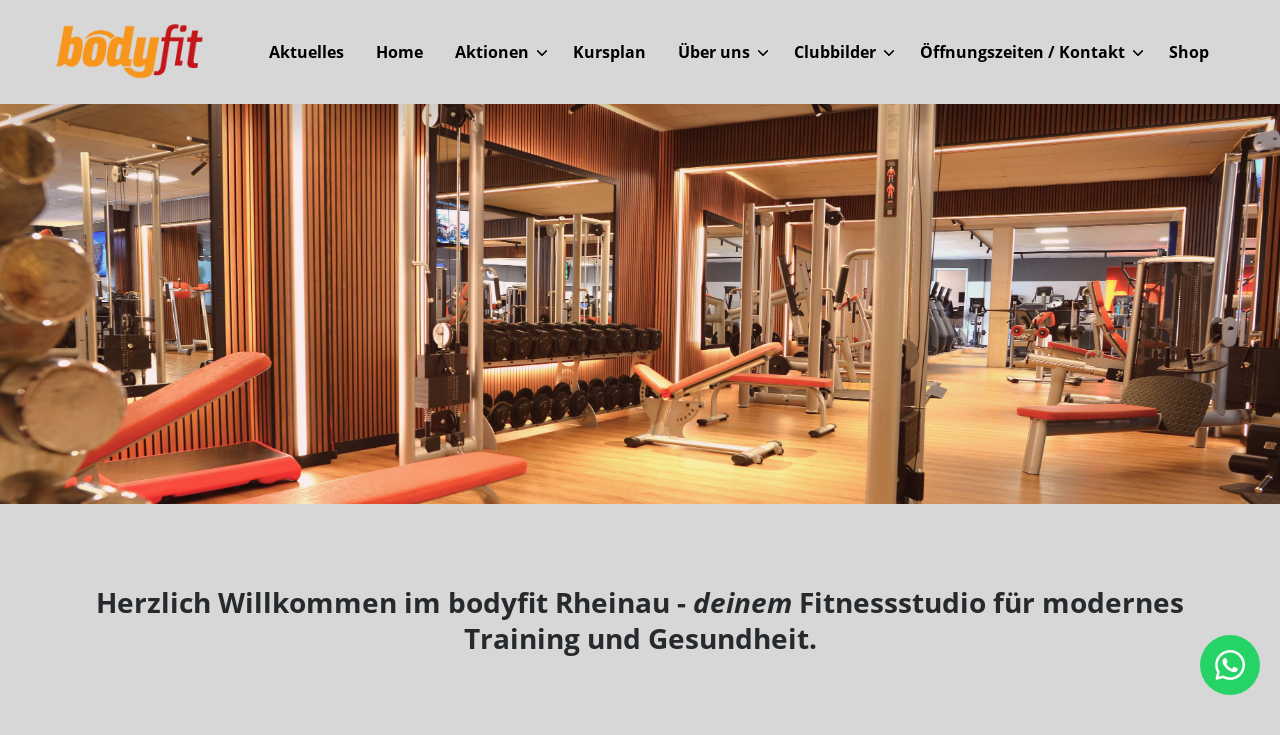

--- FILE ---
content_type: text/html; charset=UTF-8
request_url: https://bodyfit-rheinau.de/
body_size: 9031
content:
<!DOCTYPE html>
<html data-api-url="https://backend.appliner.de" data-store="25d57eda-3747-497c-958e-7454e39a87eb" lang="de">
  <head>
    <!-- CSRF Token -->
    <meta name="csrf-token" content="xxnCxKzAFKJQn6amEODJl7IW64QL2WkK7UtEAzi1">

    <meta charset="utf-8" />
    <title>bodyfit Rheinau Fitness, Rehasport &amp; Gesundheitszentrum | bodyfit Rheinau</title>

    <meta name="author" content="Dominic Schäfer">
    <meta name="keywords" content="Fitness, Sport, Fitnessstudio, Reha-Sport, Rückenfitness, Gesundheit, Herz-Kreislauf, Fitness-Kurse, TRX, Yoga, eGym Zirkel, Beweglichkeit, Sauna, Entspannung">
    <meta name="application-name" content="Appliner | MeinClub">
    <meta name="title" content="bodyfit Rheinau Fitness, Rehasport &amp; Gesundheitszentrum">
    <meta name="description" content="✓ Ihr Fitness und Gesundheitszentrum bodyfit Rheinau">

    
    <meta name="viewport" content="width=device-width, initial-scale=1.0">
    <link rel="icon" href="">
    <!-- App css -->
        <link href="https://bodyfit-rheinau.de/assets/css/bootstrap.min.css" rel="stylesheet" type="text/css" />
    <link href="https://bodyfit-rheinau.de/assets/css/cookieconsent.css" rel="stylesheet" type="text/css" media="print" onload="this.media='all'" />
    <link href="https://bodyfit-rheinau.de/assets/css/app.css?modified=1743428656" rel="stylesheet" type="text/css" />
    <link href="https://backend.appliner.de/store/25d57eda-3747-497c-958e-7454e39a87eb/style.css" rel="stylesheet" type="text/css" />
          <meta name="facebook-domain-verification" content="" />
      <meta name="google-site-verification" content="" />
        <style >[wire\:loading], [wire\:loading\.delay], [wire\:loading\.inline-block], [wire\:loading\.inline], [wire\:loading\.block], [wire\:loading\.flex], [wire\:loading\.table], [wire\:loading\.grid], [wire\:loading\.inline-flex] {display: none;}[wire\:loading\.delay\.shortest], [wire\:loading\.delay\.shorter], [wire\:loading\.delay\.short], [wire\:loading\.delay\.long], [wire\:loading\.delay\.longer], [wire\:loading\.delay\.longest] {display:none;}[wire\:offline] {display: none;}[wire\:dirty]:not(textarea):not(input):not(select) {display: none;}input:-webkit-autofill, select:-webkit-autofill, textarea:-webkit-autofill {animation-duration: 50000s;animation-name: livewireautofill;}@keyframes livewireautofill { from {} }</style>

  </head>

  <body>
    <!-- Begin page -->
    <div>
                  <header class="masthead site-header sticky-top mb-auto">
    <div class="container">
        <div class="row mx-0 position-relative">
            <div class="masthead-brand">
                                    <a href="/">
                        <img src="https://backend.appliner.de/storage/uploads/6d910100-1732-409a-b8ec-a89bcdfaa600/saqcjqHCWWob1as00igmFzByu2iBs07nGL2bCNRW.png" alt="Logo"/>
                    </a>
                            </div>
            <nav class="nav nav-masthead navbar-expand-md ml-auto d-none d-xl-flex" role="navigation">
                <ul class="navbar-nav mr-auto">
                                            <li
                                class="nav-item"
                                v-for="(menu, menuIndex) in menuItems"
                                :key="menuIndex"
                        >
                            <a
    v-bind="dialogBindings"
    class=" "
        href="/news-aktuelles"
    >Aktuelles</a
>                                                    </li>
                                            <li
                                class="nav-item"
                                v-for="(menu, menuIndex) in menuItems"
                                :key="menuIndex"
                        >
                            <a
    v-bind="dialogBindings"
    class=" "
        href="/"
    >Home</a
>                                                    </li>
                                            <li
                                class="nav-item"
                                v-for="(menu, menuIndex) in menuItems"
                                :key="menuIndex"
                        >
                            <a
    v-bind="dialogBindings"
    class="  dropdown-toggle "
        href="/aktuelle-aktion-2"
    >Aktionen</a
>                                                            <div
                                        class="dropdown-menu"
                                        aria-labelledby="afa34d44-9460-4560-a39d-31e40b8c1373"
                                >
                                                                            <a
    class="dropdown-item"
        href="/aktuelle-aktion-2"
>Aktuelle Aktion</a>
                                                                            <a
    class="dropdown-item"
        href="/vorankuendigung-aktion"
>? ? ?</a>
                                                                            <a
    class="dropdown-item"
        href="/gewinnrad-nicht-aktiv"
>bodyfit Gewinnrad</a>
                                                                    </div>
                                                    </li>
                                            <li
                                class="nav-item"
                                v-for="(menu, menuIndex) in menuItems"
                                :key="menuIndex"
                        >
                            <a
    v-bind="dialogBindings"
    class=" "
        href="/kursplan"
    >Kursplan</a
>                                                    </li>
                                            <li
                                class="nav-item"
                                v-for="(menu, menuIndex) in menuItems"
                                :key="menuIndex"
                        >
                            <a
    v-bind="dialogBindings"
    class="  dropdown-toggle "
        href="/egym-zirkel"
    >Über uns</a
>                                                            <div
                                        class="dropdown-menu"
                                        aria-labelledby="ca96cf8c-1520-4520-8ee2-28218424e07c"
                                >
                                                                            <a
    class="dropdown-item"
        href="/top-highlights"
>Top-Highlights</a>
                                                                            <a
    class="dropdown-item"
        href="/egym-zirkel"
>Fitness &amp; Figur</a>
                                                                            <a
    class="dropdown-item"
        href="/fle-xx"
>Beweglichkeit</a>
                                                                            <a
    class="dropdown-item"
        href="/rehasport"
>Rehasport</a>
                                                                    </div>
                                                    </li>
                                            <li
                                class="nav-item"
                                v-for="(menu, menuIndex) in menuItems"
                                :key="menuIndex"
                        >
                            <a
    v-bind="dialogBindings"
    class="  dropdown-toggle "
        href="/clubbilder"
    >Clubbilder</a
>                                                            <div
                                        class="dropdown-menu"
                                        aria-labelledby="c7561aa7-eea5-4179-9ece-e7beddfc2a82"
                                >
                                                                            <a
    class="dropdown-item"
            target="_blank"
        href="//my.matterport.com/show/?m=AUXQnCUkgQb"
>Virtueller Rundgang</a>
                                                                    </div>
                                                    </li>
                                            <li
                                class="nav-item"
                                v-for="(menu, menuIndex) in menuItems"
                                :key="menuIndex"
                        >
                            <a
    v-bind="dialogBindings"
    class="  dropdown-toggle "
        href="/kontakt-offnungszeiten"
    >Öffnungszeiten / Kontakt</a
>                                                            <div
                                        class="dropdown-menu"
                                        aria-labelledby="5cadcac8-2a88-4258-8c59-2a155cca59ec"
                                >
                                                                            <a
    class="dropdown-item"
            target="_blank"
        href="//my.matterport.com/show/?m=AUXQnCUkgQb"
>Virtueller Rundgang</a>
                                                                    </div>
                                                    </li>
                                            <li
                                class="nav-item"
                                v-for="(menu, menuIndex) in menuItems"
                                :key="menuIndex"
                        >
                            <a
    v-bind="dialogBindings"
    class=" "
            target="_blank"
        href="//www.fitness-nation.dev/shop-web/pprj::c2c5558e-f27b-4bb4-87ed-125949c9b76e?color=1d1d1d"
    >Shop</a
>                                                    </li>
                                    </ul>
            </nav>

            <div id="mobileNavWrap" class="d-xl-none">
                <div class="mc-nav-mobile">
                    <a role="navigation" href="#mobileNav" class="mburger mburger--collapse float-left">
                        <b></b>
                        <b></b>
                        <b></b>
                        <span>Menü</span>
                    </a>
                </div>
            </div>

        </div>
    </div>
</header>        
          <main class="home">
        <html><body><div class="mc-block-cover alignwide has-background-dim-10 has-accent-background-color has-background-dim has-parallax" style="background-image:url(https://backend.appliner.de/storage/uploads/6d910100-1732-409a-b8ec-a89bcdfaa600/zrjK5mTu7nP4gyCCLSbdiz3fw51bcBmK3QYgXXOR.jpg);min-height:400px"><div class="mc-block-cover__inner-container container">
<p class="has-text-align-center has-large-font-size"></p>
</div></div>



<div class="mc-block-wrapper mc-block-wrapper-heading"><div class="container"><h2 class="has-text-align-center" style="line-height:1.3;font-size:28px">  Herzlich Willkommen im bodyfit Rheinau - <em>deinem</em> Fitnessstudio f&uuml;r modernes Training und Gesundheit.</h2></div></div>



<div class="mc-block-wrapper mc-block-wrapper-paragraph"><div class="container"><p style="line-height:0.2"></p></div></div>



<div class="mc-block-wrapper mc-block-wrapper-paragraph"><div class="container"><p class="has-text-align-center has-medium-font-size">Erlebe eine einzigartige Kombination aus smarter Technologie, pers&ouml;nlicher Betreuung und motivierender Atmosph&auml;re. Ob digitale Trainingssteuerung, pr&auml;zise K&ouml;rperanalysen, abwechslungsreiche Kurse oder exklusive Extras &ndash; bei uns findest du alles, was dein Training effektiv und spannend macht.</p></div></div>



<div class="mc-block-wrapper mc-block-wrapper-paragraph"><div class="container"><p class="has-text-align-center has-accent-color has-orange-background-color has-text-color has-background has-medium-font-size">&#128073; Entdecke jetzt unsere <strong><a href="https://www.bodyfit-rheinau.de/top-highlights">Top-Highlights</a></strong> und starte deine Fitnessreise!</p></div></div>



<div class="mc-block-wrapper mc-block-wrapper-paragraph"><div class="container"><p class="has-text-align-center has-medium-font-size"><strong>Unser Versprechen</strong><br>Im Bodyfit Rheinau bekommst Du modernste Technik, ehrliche Motivation und faire Preise. Ob Anf&auml;nger oder Leistungssportler &ndash; unser Ziel ist Dein Fortschritt!<br>&#128205; Besuche uns und erlebe den Unterschied!</p></div></div>



<div class="mc-block-wrapper mc-block-wrapper-paragraph"><div class="container"><p class="has-text-align-center has-medium-font-size"><br>&#128170; <strong><em>Bodyfit Rheinau &ndash; Deine Fitness. Deine Erfolge. Dein Studio</em>.</strong></p></div></div>



<div class="mc-block-wrapper mc-block-wrapper-paragraph"><div class="container"><p></p></div></div>



<div class="mc-block-wrapper mc-block-modules-news-block"><div id="news-container" class="container" data-type="newest" data-entries="4"><div class="row"><div class="news-item col"><a href="neu-winter-offnungszeiten" class="card news-link"><img class="card-img-top" style="object-fit:cover;width:100%;height:200px" src="https://backend.appliner.de/storage/uploads/6d910100-1732-409a-b8ec-a89bcdfaa600/2vIfBpJ7CGEcY3RGxyfuDXMViu4sdGIWWVXW2H0P.png" alt="" title=""><div class="card-body"><h5 class="card-title">NEU!!! Winter-&Ouml;ffnungszeiten</h5><p class="card-text">Winter&ouml;ffnungszeiten vom 07. Dezember 2025 bis 07. April 2026</p><span class="card-button">Mehr lesen</span></div></a></div><div class="news-item col"><a href="januar-challenge-2026" class="card news-link"><img class="card-img-top" style="object-fit:cover;width:100%;height:200px" src="https://backend.appliner.de/storage/uploads/6d910100-1732-409a-b8ec-a89bcdfaa600/K3jhRaBAoPNTjPqkh0VWSsfgcdBEgaNZEheeWjG7.jpg" alt="" title=""><div class="card-body"><h5 class="card-title">Januar-Challenge 2026</h5><p class="card-text">Jetzt starten &amp; bis zu 600 &euro; CASH gewinnen!</p><span class="card-button">Mehr lesen</span></div></a></div><div class="news-item col"><a href="das-neue-egym-smart-strength-squat" class="card news-link"><img class="card-img-top" style="object-fit:cover;width:100%;height:200px" src="https://backend.appliner.de/storage/uploads/6d910100-1732-409a-b8ec-a89bcdfaa600/2jcT8xoHoG7Zyk9p5VMGGV8rFZRa2rpmtCuNOhcp.png" alt="" title=""><div class="card-body"><h5 class="card-title">Das neue eGym Smart Strength Squat!</h5><p class="card-text">Neu im bodyfit Rheinau:  eGym Smart Strength Squat &ndash; Mehr Power, mehr Technik, mehr du!</p><span class="card-button">Mehr lesen</span></div></a></div><div class="news-item col"><a href="wir-haben-eine-gewinnerin" class="card news-link"><img class="card-img-top" style="object-fit:cover;width:100%;height:200px" src="https://backend.appliner.de/storage/uploads/6d910100-1732-409a-b8ec-a89bcdfaa600/0jgydtupGaRwLpoMtsStmaBiU2CThgSg0OGZeCDw.png" alt="" title=""><div class="card-body"><h5 class="card-title">&#127881; Wir haben eine Gewinnerin!</h5><p class="card-text">Die Oktober-Challenge ist vorbei &ndash; und die Gl&uuml;cksfee war gut drauf:</p><span class="card-button">Mehr lesen</span></div></a></div></div></div><div class="news-all-button text-center"><a class="btn btn-primary" href="/news">Alle News</a></div></div>



<div class="mc-block-buttons aligncenter">
<div class="mc-block-button"><a class="mc-block-button__link has-primary-background-color has-background no-border-radius" href="https://my.matterport.com/show/?m=AUXQnCUkgQb" target="_blank" rel="noreferrer noopener"><strong>Hier kommst du zu unserem virtuellen Clubrundgang.<br>Jetzt anschauen</strong></a></div>
</div>



<div class="mc-block-cover alignwide" style="background-image:url(https://backend.appliner.de/storage/uploads/6d910100-1732-409a-b8ec-a89bcdfaa600/91EW4x1RDXYzcbXyIrSFdRMQlSPY1yn5XiZ0FasB.jpeg);min-height:600px"><div class="mc-block-cover__inner-container container">
<p class="has-text-align-center has-accent-color has-orange-background-color has-text-color has-background" style="line-height:1;font-size:45px"><strong><a href="/egym-zirkel">Fitness &amp; Figur</a></strong></p>
</div></div>



<div class="mc-block-cover alignwide has-background-dim-20 has-background-dim" style="background-image:url(https://backend.appliner.de/storage/uploads/6d910100-1732-409a-b8ec-a89bcdfaa600/W8uqhtQZ2SdjauptzlCnVrwasVTkyyz7iHzj7ang.jpg);background-position:29% 100%;min-height:400px"><div class="mc-block-cover__inner-container container">
<p class="has-text-align-center has-accent-color has-orange-background-color has-text-color has-background" style="line-height:1;font-size:45px"><strong><a href="/fle-xx">Beweglichkeit</a></strong></p>
</div></div>



<div style="height:50px" aria-hidden="true" class="mc-block-spacer"></div>



<div class="mc-block-cover alignwide has-background-dim-20 has-text-background-color has-background-dim" style="background-image:url(https://backend.appliner.de/storage/uploads/6d910100-1732-409a-b8ec-a89bcdfaa600/4wdBxQ5RHjuutetxDZD10qiWLtNY1HQhIeMyeCrj.jpg);background-position:50% 2%;min-height:500px"><div class="mc-block-cover__inner-container container">
<p class="has-text-align-center has-accent-color has-orange-background-color has-text-color has-background" style="line-height:1;font-size:45px"><strong><a href="/rehasport">Reha-Sport</a></strong></p>
</div></div>



<div style="height:50px" aria-hidden="true" class="mc-block-spacer"></div>



<div class="mc-block-cover alignwide has-background-dim-20 has-text-background-color has-background-dim" style="background-image:url(https://backend.appliner.de/storage/uploads/6d910100-1732-409a-b8ec-a89bcdfaa600/ZtpXQfWHBNXRIDsRgw9Alvb9dQ5vNAuLeMrpL7kd.jpeg)"><div class="mc-block-cover__inner-container container">
<p class="has-text-align-center has-accent-color has-orange-background-color has-text-color has-background" style="line-height:1;font-size:45px"><strong><a href="/wellness">Sauna &amp; Entspannung</a></strong></p>
</div></div>



<hr class="mc-block-separator">



<div class="mc-block-wrapper mc-block-wrapper-columns"><div class="container"><div class="mc-block-columns">
<div class="mc-block-column">
<div class="mc-block-cover has-background-dim-20 has-cardtext-background-color has-background-dim" style="background-image:url(https://backend.appliner.de/storage/uploads/6d910100-1732-409a-b8ec-a89bcdfaa600/2JeBV0fEr93HKd01jvMYvmEvAEAdTc50mX12Ba6a.jpeg)"><div class="mc-block-cover__inner-container container">
<p class="has-text-align-center has-accent-color has-orange-background-color has-text-color has-background" style="line-height:1;font-size:33px"><strong><a href="https://www.bodyfit-rheinau.de/egym-zirkel">eGYM Vision</a></strong></p>
</div></div>
</div>



<div class="mc-block-column">
<div class="mc-block-cover has-background-dim-20 has-cardtext-background-color has-background-dim" style="background-image:url(https://backend.appliner.de/storage/uploads/6d910100-1732-409a-b8ec-a89bcdfaa600/cIOxZwUtsNsFfZOxp1gCIrNIUaisGuA8XxIKNIBb.jpeg)"><div class="mc-block-cover__inner-container container">
<p class="has-text-align-center has-accent-color has-orange-background-color has-text-color has-background" style="line-height:1;font-size:33px"><strong><a href="/news-aktuelles">Bodyfit News</a></strong></p>
</div></div>
</div>



<div class="mc-block-column">
<div class="mc-block-cover has-background-dim-30 has-cardtext-background-color has-background-dim" style="background-image:url(https://backend.appliner.de/storage/uploads/6d910100-1732-409a-b8ec-a89bcdfaa600/Jv3z9QUD9vPd89ulUwCwjEASpzuQkUflagdNVRMa.png)"><div class="mc-block-cover__inner-container container">
<p class="has-text-align-center has-accent-color has-orange-background-color has-text-color has-background" style="line-height:1;font-size:33px"><strong><a href="/fur-deinen-erfolg">F&uuml;r deinen Erfolg</a></strong></p>
</div></div>
</div>
</div></div></div>



<div class="mc-block-modules-form-block"><div class="container"><form id="mc-form" method="GET" action="https://backend.appliner.de:/submit-form/80dc6aa6-8b2d-4c8c-a22d-066ad5b461e7" data-id="80dc6aa6-8b2d-4c8c-a22d-066ad5b461e7"><div class="formeo-render formeo formeo-rendered-0" id="f-5bf35fa8-f06f-4366-88ab-0aad0b882108"><div class="formeo-stage" id="f-68c3f294-95e7-4e12-9856-246707f74505"><div class="formeo-row-wrap" id="ef4de306-b55e-4f0f-8c8a-5b3879646d60"><div class="formeo-row" id="f-144e9fad-341b-4077-a58f-9eba63149f4a"><div class="formeo-column" id="f-4766cf2f-82b0-423e-916d-c8e8feeb6ea1" style="width: 100%;"><h4 id="f-37893faa-3f85-41db-9cef-c78dd3732ab1">Wir freuen uns auf Ihren Kontakt</h4></div></div></div><div class="formeo-row-wrap" id="0bca5ca9-9170-40c8-8ef8-dbca6a278826"><div class="formeo-row" id="f-d01882bb-b5e5-4b9c-b2e6-6f6513fdfcec"><div class="formeo-column" id="f-90311a83-ccbc-4efc-a210-654261fee0ba" style="width: 50%;"><div class="f-field-group"><label for="f-ee1f7928-7243-4940-a596-7074cba43433">Vorname</label><input name="Vorname" type="text" id="f-ee1f7928-7243-4940-a596-7074cba43433"></div><div class="f-field-group"><label for="f-468b2fa9-9e56-432b-a39a-5365f6b15a2e">Wohnort</label><input name="Wohnort" type="text" id="f-468b2fa9-9e56-432b-a39a-5365f6b15a2e"></div></div><div class="formeo-column" id="f-64953d07-a58e-4bc8-b072-7957dd71dab7" style="width: 50%;"><div class="f-field-group"><label for="f-8ffb97c7-8d23-4e71-9e03-5df544713893">Nachname</label><input name="Nachname" type="text" id="f-8ffb97c7-8d23-4e71-9e03-5df544713893"></div><div class="f-field-group"><label for="f-c55acedd-0664-4852-b133-a24bf0158942">Mobilnummer</label><input name="Mobilnummer" type="text" id="f-c55acedd-0664-4852-b133-a24bf0158942"></div></div></div></div><div class="formeo-row-wrap" id="f0be7372-7f1b-4fec-9ebe-0a8f2bf09413"><div class="formeo-row" id="f-77822d34-8278-4aa1-8e1b-ddadd143349b"><div class="formeo-column" id="f-cadeda1c-33a8-4901-810e-0efa9cdeec13" style="width: 100%;"><div class="f-field-group"><label for="f-37c11235-2a29-4ae5-9ce9-9f6ec7fa1074">E-Mail<span class="text-error">*</span></label><input name='E-Mail&lt;span class="text-error"&gt;*&lt;/span&gt;' type="text" required="true" id="f-37c11235-2a29-4ae5-9ce9-9f6ec7fa1074"></div></div></div></div><div class="formeo-row-wrap" id="7d0440fd-5714-4562-b8db-0fb9af5b5b71"><div class="formeo-row" id="f-a530084f-158b-4006-b040-80c78ebf4d79"><div class="formeo-column" id="f-40c7aede-fc5b-4e84-8e16-90a22834c62c" style="width: 100%;"><div class="f-field-group"><label for="f-f42704a7-d9d3-41b9-b18a-300633b9ca28">Ihre Nachricht</label><textarea name="Ihre Nachricht" id="f-f42704a7-d9d3-41b9-b18a-300633b9ca28"></textarea></div></div></div></div></div></div><div>
                            <div class="container" id="form-footer">
                                <div class="row" id="submit-section">
                                    <div class="col-12 col-md-8">
                                        <div class="form-check text-center text-md-left">
                                            <input class="form-check-input" type="checkbox" name="dsgvo" id="dsgvo" required>
                                            <label for="dsgvo" class="text-center text-md-left">Ich stimme der Speicherung meiner Daten zur weiteren Verarbeitung gem&auml;&szlig; der Datenschutzerkl&auml;rung zu.</label>
                                        </div>
                                    </div>
                                    <div class="col-12 col-md-4 text-center text-md-right">
                                        <button type="submit" class="btn btn-primary my-4 my-md-0">Absenden</button>
                                    </div>
                                </div>
                            </div>
                            </div><input type="hidden" name="mc_hp"></form></div></div>



<div style="height:50px" aria-hidden="true" class="mc-block-spacer"></div>



<div class="mc-block-buttons aligncenter">
<div class="mc-block-button"><a class="mc-block-button__link has-primary-background-color has-background no-border-radius" href="https://my.matterport.com/show/?m=AUXQnCUkgQb" target="_blank" rel="noreferrer noopener"><strong>Hier kommst du zu unserem virtuellen Clubrundgang.<br>Jetzt anschauen</strong></a></div>
</div>



<div style="height:50px" aria-hidden="true" class="mc-block-spacer"></div>
</body></html>

    </main>

      <footer class="mastfoot">
        <div class="container">
            <div class="row">
                <div class="col copyright">
                    <a href="/">© bodyfit Rheinau 2026</a>
                </div>
                <div class="col links">
                    <ul>
                                                    <li>
                                <a
    v-bind="dialogBindings"
    class="small "
        href="/bodyfit-rheinau-1"
    >Home</a
>                            </li>
                                                    <li>
                                <a
    v-bind="dialogBindings"
    class="small "
        href="/kontakt-offnungszeiten"
    >Kontakt / Öffnungszeiten</a
>                            </li>
                                                    <li>
                                <a
    v-bind="dialogBindings"
    class="small "
        href="/impressum"
    >Impressum</a
>                            </li>
                                                    <li>
                                <a
    v-bind="dialogBindings"
    class="small "
        href="/datenschutz"
    >Datenschutz</a
>                            </li>
                                                    <li>
                                <a
    v-bind="dialogBindings"
    class="small "
        href="/aktuelle-aktion-2-1"
    >Aktion</a
>                            </li>
                                                    <li>
                                <a
    v-bind="dialogBindings"
    class="small "
            target="_blank"
        href="//my.matterport.com/show/?m=AUXQnCUkgQb"
    >Virtueller Rundgang</a
>                            </li>
                                                    <li>
                                <a
    v-bind="dialogBindings"
    class="small "
        href="/gewinnrad-8-1"
    >t</a
>                            </li>
                                                <li>
                            <a href="#" class="small" data-cc="show-preferencesModal">Cookie-Einstellungen</a>
                        </li>
                    </ul>
                </div>
            </div>
            <!-- Social Media -->
            <div class="row">
                <div class="col">
                                            <a class="social-element mr-1" href="https://www.facebook.com/Bodyfitrheinau" target="_blank">
                            <svg fill="currentColor" height="24"
                                 viewBox="0 0 24 24" version="1.1" xmlns="http://www.w3.org/2000/svg" role="img"
                                 aria-hidden="true" focusable="false">
                                <path d="M12 2C6.5 2 2 6.5 2 12c0 5 3.7 9.1 8.4 9.9v-7H7.9V12h2.5V9.8c0-2.5 1.5-3.9 3.8-3.9 1.1 0 2.2.2 2.2.2v2.5h-1.3c-1.2 0-1.6.8-1.6 1.6V12h2.8l-.4 2.9h-2.3v7C18.3 21.1 22 17 22 12c0-5.5-4.5-10-10-10z"></path>
                            </svg>
                        </a>
                                                                <a class="social-element mr-1" href="https://www.instagram.com/bodyfitrheinau/" target="_blank">
                            <svg fill="currentColor" height="24"
                                 viewBox="0 0 24 24" version="1.1" xmlns="http://www.w3.org/2000/svg" role="img"
                                 aria-hidden="true" focusable="false">
                                <path d="M12,4.622c2.403,0,2.688,0.009,3.637,0.052c0.877,0.04,1.354,0.187,1.671,0.31c0.42,0.163,0.72,0.358,1.035,0.673 c0.315,0.315,0.51,0.615,0.673,1.035c0.123,0.317,0.27,0.794,0.31,1.671c0.043,0.949,0.052,1.234,0.052,3.637 s-0.009,2.688-0.052,3.637c-0.04,0.877-0.187,1.354-0.31,1.671c-0.163,0.42-0.358,0.72-0.673,1.035 c-0.315,0.315-0.615,0.51-1.035,0.673c-0.317,0.123-0.794,0.27-1.671,0.31c-0.949,0.043-1.233,0.052-3.637,0.052 s-2.688-0.009-3.637-0.052c-0.877-0.04-1.354-0.187-1.671-0.31c-0.42-0.163-0.72-0.358-1.035-0.673 c-0.315-0.315-0.51-0.615-0.673-1.035c-0.123-0.317-0.27-0.794-0.31-1.671C4.631,14.688,4.622,14.403,4.622,12 s0.009-2.688,0.052-3.637c0.04-0.877,0.187-1.354,0.31-1.671c0.163-0.42,0.358-0.72,0.673-1.035 c0.315-0.315,0.615-0.51,1.035-0.673c0.317-0.123,0.794-0.27,1.671-0.31C9.312,4.631,9.597,4.622,12,4.622 M12,3 C9.556,3,9.249,3.01,8.289,3.054C7.331,3.098,6.677,3.25,6.105,3.472C5.513,3.702,5.011,4.01,4.511,4.511 c-0.5,0.5-0.808,1.002-1.038,1.594C3.25,6.677,3.098,7.331,3.054,8.289C3.01,9.249,3,9.556,3,12c0,2.444,0.01,2.751,0.054,3.711 c0.044,0.958,0.196,1.612,0.418,2.185c0.23,0.592,0.538,1.094,1.038,1.594c0.5,0.5,1.002,0.808,1.594,1.038 c0.572,0.222,1.227,0.375,2.185,0.418C9.249,20.99,9.556,21,12,21s2.751-0.01,3.711-0.054c0.958-0.044,1.612-0.196,2.185-0.418 c0.592-0.23,1.094-0.538,1.594-1.038c0.5-0.5,0.808-1.002,1.038-1.594c0.222-0.572,0.375-1.227,0.418-2.185 C20.99,14.751,21,14.444,21,12s-0.01-2.751-0.054-3.711c-0.044-0.958-0.196-1.612-0.418-2.185c-0.23-0.592-0.538-1.094-1.038-1.594 c-0.5-0.5-1.002-0.808-1.594-1.038c-0.572-0.222-1.227-0.375-2.185-0.418C14.751,3.01,14.444,3,12,3L12,3z M12,7.378 c-2.552,0-4.622,2.069-4.622,4.622S9.448,16.622,12,16.622s4.622-2.069,4.622-4.622S14.552,7.378,12,7.378z M12,15 c-1.657,0-3-1.343-3-3s1.343-3,3-3s3,1.343,3,3S13.657,15,12,15z M16.804,6.116c-0.596,0-1.08,0.484-1.08,1.08 s0.484,1.08,1.08,1.08c0.596,0,1.08-0.484,1.08-1.08S17.401,6.116,16.804,6.116z"></path>
                            </svg>
                        </a>
                                                                                                                    </div>
                <div class="floating-socials">
                                            <a class="social-element d-none" id="toTopBtn" onclick="topFunction()">
                            <svg xmlns="http://www.w3.org/2000/svg" class="h-6 w-6 ttb-floating" fill="none"
                                 viewBox="0 0 24 24" stroke="currentColor">
                                <path stroke-linecap="round" stroke-linejoin="round" stroke-width="2"
                                      d="M5 10l7-7m0 0l7 7m-7-7v18"/>
                            </svg>
                        </a>
                                        
                                            <a class="social-element" href="https://wa.me/4978449179519">
                            <svg class="wa-floating" xmlns="http://www.w3.org/2000/svg"
                                 xmlns:xlink="http://www.w3.org/1999/xlink" aria-hidden="true" focusable="false"
                                 width="100%" height="64"
                                 style="-ms-transform: rotate(360deg); -webkit-transform: rotate(360deg); transform: rotate(360deg);"
                                 preserveAspectRatio="xMidYMid meet" viewBox="0 0 24 24">
                                <path fill-rule="evenodd" clip-rule="evenodd"
                                      d="M18.403 5.633A8.919 8.919 0 0 0 12.053 3c-4.948 0-8.976 4.027-8.978 8.977c0 1.582.413 3.126 1.198 4.488L3 21.116l4.759-1.249a8.981 8.981 0 0 0 4.29 1.093h.004c4.947 0 8.975-4.027 8.977-8.977a8.926 8.926 0 0 0-2.627-6.35m-6.35 13.812h-.003a7.446 7.446 0 0 1-3.798-1.041l-.272-.162l-2.824.741l.753-2.753l-.177-.282a7.448 7.448 0 0 1-1.141-3.971c.002-4.114 3.349-7.461 7.465-7.461a7.413 7.413 0 0 1 5.275 2.188a7.42 7.42 0 0 1 2.183 5.279c-.002 4.114-3.349 7.462-7.461 7.462m4.093-5.589c-.225-.113-1.327-.655-1.533-.73c-.205-.075-.354-.112-.504.112s-.58.729-.711.879s-.262.168-.486.056s-.947-.349-1.804-1.113c-.667-.595-1.117-1.329-1.248-1.554s-.014-.346.099-.458c.101-.1.224-.262.336-.393c.112-.131.149-.224.224-.374s.038-.281-.019-.393c-.056-.113-.505-1.217-.692-1.666c-.181-.435-.366-.377-.504-.383a9.65 9.65 0 0 0-.429-.008a.826.826 0 0 0-.599.28c-.206.225-.785.767-.785 1.871s.804 2.171.916 2.321c.112.15 1.582 2.415 3.832 3.387c.536.231.954.369 1.279.473c.537.171 1.026.146 1.413.089c.431-.064 1.327-.542 1.514-1.066c.187-.524.187-.973.131-1.067c-.056-.094-.207-.151-.43-.263"
                                      fill="currentColor"/>
                            </svg>
                        </a>
                                    </div>

            </div>
        </div>

        <div id="mobileNavFooterWrap" class="d-xl-none">
            <nav id="mobileNav" role="navigation">
                <ul>
                                            <li>
                            <a
    v-bind="dialogBindings"
    class="small "
        href="/news-aktuelles"
    >Aktuelles</a
>                                                    </li>
                                            <li>
                            <a
    v-bind="dialogBindings"
    class="small "
        href="/"
    >Home</a
>                                                    </li>
                                            <li>
                            <a
    v-bind="dialogBindings"
    class="small  dropdown-toggle "
        href="/aktuelle-aktion-2"
    >Aktionen</a
>                                                            <ul>
                                                                            <li>
                                            <a
    class=""
        href="/aktuelle-aktion-2"
>Aktuelle Aktion</a>
                                        </li>
                                                                            <li>
                                            <a
    class=""
        href="/vorankuendigung-aktion"
>? ? ?</a>
                                        </li>
                                                                            <li>
                                            <a
    class=""
        href="/gewinnrad-nicht-aktiv"
>bodyfit Gewinnrad</a>
                                        </li>
                                                                    </ul>
                                                    </li>
                                            <li>
                            <a
    v-bind="dialogBindings"
    class="small "
        href="/kursplan"
    >Kursplan</a
>                                                    </li>
                                            <li>
                            <a
    v-bind="dialogBindings"
    class="small  dropdown-toggle "
        href="/egym-zirkel"
    >Über uns</a
>                                                            <ul>
                                                                            <li>
                                            <a
    class=""
        href="/top-highlights"
>Top-Highlights</a>
                                        </li>
                                                                            <li>
                                            <a
    class=""
        href="/egym-zirkel"
>Fitness &amp; Figur</a>
                                        </li>
                                                                            <li>
                                            <a
    class=""
        href="/fle-xx"
>Beweglichkeit</a>
                                        </li>
                                                                            <li>
                                            <a
    class=""
        href="/rehasport"
>Rehasport</a>
                                        </li>
                                                                    </ul>
                                                    </li>
                                            <li>
                            <a
    v-bind="dialogBindings"
    class="small  dropdown-toggle "
        href="/clubbilder"
    >Clubbilder</a
>                                                            <ul>
                                                                            <li>
                                            <a
    class=""
            target="_blank"
        href="//my.matterport.com/show/?m=AUXQnCUkgQb"
>Virtueller Rundgang</a>
                                        </li>
                                                                    </ul>
                                                    </li>
                                            <li>
                            <a
    v-bind="dialogBindings"
    class="small  dropdown-toggle "
        href="/kontakt-offnungszeiten"
    >Öffnungszeiten / Kontakt</a
>                                                            <ul>
                                                                            <li>
                                            <a
    class=""
            target="_blank"
        href="//my.matterport.com/show/?m=AUXQnCUkgQb"
>Virtueller Rundgang</a>
                                        </li>
                                                                    </ul>
                                                    </li>
                                            <li>
                            <a
    v-bind="dialogBindings"
    class="small "
            target="_blank"
        href="//www.fitness-nation.dev/shop-web/pprj::c2c5558e-f27b-4bb4-87ed-125949c9b76e?color=1d1d1d"
    >Shop</a
>                                                    </li>
                                    </ul>
            </nav>
        </div>
    </footer>

<!-- Interstitial Modal -->

    </div>
    <!-- END wrapper -->

    <!-- bundle -->
    <script src="https://bodyfit-rheinau.de/assets/js/jquery.min.js"></script>
    <script src="https://bodyfit-rheinau.de/assets/js/jquery.fancybox.min.js"></script>
    <script defer src="https://bodyfit-rheinau.de/assets/js/alpinejs.min.js"></script>
    <script src="https://bodyfit-rheinau.de/assets/js/bootstrap.min.js"></script>
    <script src="https://bodyfit-rheinau.de/assets/js/imagesloaded.pkgd.min.js"></script>
    <script src="https://bodyfit-rheinau.de/assets/js/isotope.pkgd.min.js"></script>
    <script src="https://bodyfit-rheinau.de/assets/js/swiper-bundle.min.js"></script>
    <script src="https://bodyfit-rheinau.de/assets/js/rellax.min.js"></script>
    <script src="https://bodyfit-rheinau.de/assets/js/mmenu.js"></script>
    <script src="https://bodyfit-rheinau.de/assets/js/confetti.browser.min.js"></script>
    <script src="https://bodyfit-rheinau.de/assets/js/js.cookie.min.js"></script>
    <script type="module" src="https://bodyfit-rheinau.de/assets/js/luckywheel.js?modified=1743428656"></script>
        <script defer src="https://bodyfit-rheinau.de/assets/js/cookieconsent.js"></script>
    <script defer src="https://bodyfit-rheinau.de/assets/js/cookieconsent-init.js"></script>
        <script defer src="https://bodyfit-rheinau.de/assets/js/scripts.js"></script>
    <script src="https://bodyfit-rheinau.de/assets/js/sha256.min.js"></script>
    <script>
      document.querySelectorAll('[rel="icon"]').forEach(element => {
        element.href = "https://backend.appliner.de/storage/uploads/6d910100-1732-409a-b8ec-a89bcdfaa600/E6L3ExlMumEs5wlSPxPC73UZOJFwgWoiI0SNkLsJ.png";
      })
    </script>
    <script src="https://www.google.com/recaptcha/api.js" type="text/plain" data-category="external" data-service="Google Recaptcha"></script>
              <script src="https://www.googletagmanager.com/gtag/js?id=G-M3BQ1SYD27" type="text/plain" data-category="statistics" data-service="Google Analytics"></script>
      <script data-category="statistics" data-service="Google Analytics">
        window.dataLayer = window.dataLayer || [];
        function gtag(){dataLayer.push(arguments);}
        gtag('js', new Date());
        gtag('config', 'G-M3BQ1SYD27');
      </script>
            
    <script>
      $('form').submit(function(event) {
        event.preventDefault();
        var formData = $(this).serializeArray();
        for (var data of formData) {
          var val = data.value;
          if (!checkIfEmailInString(val)) {
            if(new RegExp("([a-zA-Z0-9]+://)?([a-zA-Z0-9_]+:[a-zA-Z0-9_]+@)?([a-zA-Z0-9.-]+\\.[A-Za-z]{2,4})(:[0-9]+)?(/.*)?").test(val)) {
              alert("Bitte schicken Sie zur Spam Prevention keine Links über das Kontaktformular!");
            }
          }
        }

        $(this).unbind('submit').submit();
      });

      function checkIfEmailInString(text) {
        var re = /(([^<>()[\]\\.,;:\s@\"]+(\.[^<>()[\]\\.,;:\s@\"]+)*)|(\".+\"))@((\[[0-9]{1,3}\.[0-9]{1,3}\.[0-9]{1,3}\.[0-9]{1,3}\])|(([a-zA-Z\-0-9]+\.)+[a-zA-Z]{2,}))/;
        return re.test(text);
      }
    </script>

        <script>
        
        // Load Google Map
        if (document.getElementById('map') && getCookieValue('consent').includes('external')) {
            var element = document.getElementById('map')
            var lat = element.dataset.lat
            var long = element.dataset.long
            var zoom = element.dataset.zoom

            var mapScript = document.createElement('script')
            document.getElementsByTagName('head')[0].appendChild(mapScript)
            mapScript.innerHTML =
                `
      let map;
      let mapLocation = new google.maps.LatLng(` +
                lat +
                `, ` +
                long +
                `);
      map = new google.maps.Map(document.getElementById("map"), {
          center: mapLocation,
          zoom: ` +
                zoom +
                `,
      });
      const marker = new google.maps.Marker({
          map,
          position: mapLocation
      })
      `
        }
    </script>
    <script>
        $('#closeInterstitial,#interstitialButton').on('click', function () {
            $('#interstitialModal').modal('hide');
            sessionStorage.showInterstitial = false;
        });

        
        // When the user scrolls down 20px from the top of the document, show the button
        window.onscroll = function () {
            scrollFunction()
        };

        function scrollFunction() {
            if (document.body.scrollTop > 20 || document.documentElement.scrollTop > 20) {
                $('#toTopBtn').addClass('block');
                $('#toTopBtn').removeClass('d-none');
            } else {
                $('#toTopBtn').addClass('d-none');
                $('#toTopBtn').removeClass('block');
            }
        }

        // When the user clicks on the button, scroll to the top of the document
        function topFunction() {
            document.documentElement.scrollTop = 0;
        }


    </script>
    <script src="/livewire/livewire.js?id=f092ba91a90e56843ffc" data-turbo-eval="false" data-turbolinks-eval="false" ></script><script data-turbo-eval="false" data-turbolinks-eval="false" >window.livewire = new Livewire();window.Livewire = window.livewire;window.livewire_app_url = '';window.livewire_token = 'xxnCxKzAFKJQn6amEODJl7IW64QL2WkK7UtEAzi1';window.deferLoadingAlpine = function (callback) {window.addEventListener('livewire:load', function () {callback();});};let started = false;window.addEventListener('alpine:initializing', function () {if (! started) {window.livewire.start();started = true;}});document.addEventListener("DOMContentLoaded", function () {if (! started) {window.livewire.start();started = true;}});</script>
  </body>
</html>


--- FILE ---
content_type: text/css
request_url: https://bodyfit-rheinau.de/assets/css/app.css?modified=1743428656
body_size: 32
content:
/* vendor */
@import 'laraberg.css';
@import 'formeo.min.css';
@import 'mmenu.css';
@import 'mburger.css';
@import 'jquery.fancybox.min.css';
@import 'swiper-bundle.min.css';

/* app */
@import 'variables.css';
@import 'font.css';
@import 'block.css';
@import 'general.css';
@import 'widget.css';
@import 'course.css';
@import 'card.css';
@import 'news.css';
@import 'form.css';
@import 'openinghour.css';
@import 'button.css';
@import 'gallery.css';
@import 'navi.css';
@import 'video.css';
@import 'social-links.css';
@import 'media-text.css';
@import 'slideshow.css';
@import 'directories.css';
@import 'luckywheel.css';
@import 'fontawesome/css/all.min.css';


--- FILE ---
content_type: text/css; charset=UTF-8
request_url: https://backend.appliner.de/store/25d57eda-3747-497c-958e-7454e39a87eb/style.css
body_size: 1372
content:
body {
    background-color: #D7D7D7
}
:root {
--color-primary: #F8951D;
--color-sekundare: #6ACBE0;
--color-text: #000000;
--color-accent: #C44C4C;
--color-orange: #F19F17;
--color-background: #D7D7D7;
--color-footer: #E99509;
--color-header: #D7D7D7F2;
--color-headermenubutton: #6859EA;
--color-cardbackground: #D7D7D7;
--color-cardtext: #272A2D;
--color-black: #000000;
--color-white: #FFFFFF;
--color-sekundare: #6ACBE0;
--color-secondary: #6ACBE0;
--color-bodytext: #272A2D;
--color-headertext: #272A2D;
--color-buttonbackground: #6859EA;
--color-buttontext: #FFFFFF;
--color-buttontexthover: #FFFFFF;
--color-gluecksradpopupbg: #FFFFFF;
--color-gluecksradpopuptext: #000000;
--color-dropdownbg: #FFFFFF;
--color-dropdowntext: #000000;
--gradient-primary: linear-gradient(90deg, rgba(106,203,224,1) 0%, rgba(248,149,29,1) 100%);
}
    .color-primary {
        color: #F8951D;
    }
    .has-primary-color {
        color: #F8951D;
    }
    .has-primary-background-color {
        background-color: #F8951D;
    }
    .wp-block-cover.has-primary-background-color {
        background-color: #F8951D;
    }
    .color-sekundare {
        color: #6ACBE0;
    }
    .has-sekundare-color {
        color: #6ACBE0;
    }
    .has-sekundare-background-color {
        background-color: #6ACBE0;
    }
    .wp-block-cover.has-sekundare-background-color {
        background-color: #6ACBE0;
    }
    .color-text {
        color: #000000;
    }
    .has-text-color {
        color: #000000;
    }
    .has-text-background-color {
        background-color: #000000;
    }
    .wp-block-cover.has-text-background-color {
        background-color: #000000;
    }
    .color-accent {
        color: #C44C4C;
    }
    .has-accent-color {
        color: #C44C4C;
    }
    .has-accent-background-color {
        background-color: #C44C4C;
    }
    .wp-block-cover.has-accent-background-color {
        background-color: #C44C4C;
    }
    .color-orange {
        color: #F19F17;
    }
    .has-orange-color {
        color: #F19F17;
    }
    .has-orange-background-color {
        background-color: #F19F17;
    }
    .wp-block-cover.has-orange-background-color {
        background-color: #F19F17;
    }
    .color-background {
        color: #D7D7D7;
    }
    .has-background-color {
        color: #D7D7D7;
    }
    .has-background-background-color {
        background-color: #D7D7D7;
    }
    .wp-block-cover.has-background-background-color {
        background-color: #D7D7D7;
    }
    .color-footer {
        color: #E99509;
    }
    .has-footer-color {
        color: #E99509;
    }
    .has-footer-background-color {
        background-color: #E99509;
    }
    .wp-block-cover.has-footer-background-color {
        background-color: #E99509;
    }
    .color-header {
        color: #D7D7D7;
    }
    .has-header-color {
        color: #D7D7D7;
    }
    .has-header-background-color {
        background-color: #D7D7D7;
    }
    .wp-block-cover.has-header-background-color {
        background-color: #D7D7D7;
    }
    .color-headermenubutton {
        color: #6859EA;
    }
    .has-headermenubutton-color {
        color: #6859EA;
    }
    .has-headermenubutton-background-color {
        background-color: #6859EA;
    }
    .wp-block-cover.has-headermenubutton-background-color {
        background-color: #6859EA;
    }
    .color-cardbackground {
        color: #D7D7D7;
    }
    .has-cardbackground-color {
        color: #D7D7D7;
    }
    .has-cardbackground-background-color {
        background-color: #D7D7D7;
    }
    .wp-block-cover.has-cardbackground-background-color {
        background-color: #D7D7D7;
    }
    .color-cardtext {
        color: #272A2D;
    }
    .has-cardtext-color {
        color: #272A2D;
    }
    .has-cardtext-background-color {
        background-color: #272A2D;
    }
    .wp-block-cover.has-cardtext-background-color {
        background-color: #272A2D;
    }
    .color-black {
        color: #000000;
    }
    .has-black-color {
        color: #000000;
    }
    .has-black-background-color {
        background-color: #000000;
    }
    .wp-block-cover.has-black-background-color {
        background-color: #000000;
    }
    .color-white {
        color: #FFFFFF;
    }
    .has-white-color {
        color: #FFFFFF;
    }
    .has-white-background-color {
        background-color: #FFFFFF;
    }
    .wp-block-cover.has-white-background-color {
        background-color: #FFFFFF;
    }
    .color-secondary {
        color: #6ACBE0;
    }
    .has-secondary-color {
        color: #6ACBE0;
    }
    .has-secondary-background-color {
        background-color: #6ACBE0;
    }
    .wp-block-cover.has-secondary-background-color {
        background-color: #6ACBE0;
    }
    .color-bodytext {
        color: #272A2D;
    }
    .has-bodytext-color {
        color: #272A2D;
    }
    .has-bodytext-background-color {
        background-color: #272A2D;
    }
    .wp-block-cover.has-bodytext-background-color {
        background-color: #272A2D;
    }
    .color-headertext {
        color: #272A2D;
    }
    .has-headertext-color {
        color: #272A2D;
    }
    .has-headertext-background-color {
        background-color: #272A2D;
    }
    .wp-block-cover.has-headertext-background-color {
        background-color: #272A2D;
    }
    .color-buttonbackground {
        color: #6859EA;
    }
    .has-buttonbackground-color {
        color: #6859EA;
    }
    .has-buttonbackground-background-color {
        background-color: #6859EA;
    }
    .wp-block-cover.has-buttonbackground-background-color {
        background-color: #6859EA;
    }
    .color-buttontext {
        color: #FFFFFF;
    }
    .has-buttontext-color {
        color: #FFFFFF;
    }
    .has-buttontext-background-color {
        background-color: #FFFFFF;
    }
    .wp-block-cover.has-buttontext-background-color {
        background-color: #FFFFFF;
    }
    .color-buttontexthover {
        color: #FFFFFF;
    }
    .has-buttontexthover-color {
        color: #FFFFFF;
    }
    .has-buttontexthover-background-color {
        background-color: #FFFFFF;
    }
    .wp-block-cover.has-buttontexthover-background-color {
        background-color: #FFFFFF;
    }
    .color-gluecksradpopupbg {
        color: #FFFFFF;
    }
    .has-gluecksradpopupbg-color {
        color: #FFFFFF;
    }
    .has-gluecksradpopupbg-background-color {
        background-color: #FFFFFF;
    }
    .wp-block-cover.has-gluecksradpopupbg-background-color {
        background-color: #FFFFFF;
    }
    .color-gluecksradpopuptext {
        color: #000000;
    }
    .has-gluecksradpopuptext-color {
        color: #000000;
    }
    .has-gluecksradpopuptext-background-color {
        background-color: #000000;
    }
    .wp-block-cover.has-gluecksradpopuptext-background-color {
        background-color: #000000;
    }
    .color-dropdownbg {
        color: #FFFFFF;
    }
    .has-dropdownbg-color {
        color: #FFFFFF;
    }
    .has-dropdownbg-background-color {
        background-color: #FFFFFF;
    }
    .wp-block-cover.has-dropdownbg-background-color {
        background-color: #FFFFFF;
    }
    .color-dropdowntext {
        color: #000000;
    }
    .has-dropdowntext-color {
        color: #000000;
    }
    .has-dropdowntext-background-color {
        background-color: #000000;
    }
    .wp-block-cover.has-dropdowntext-background-color {
        background-color: #000000;
    }
    .has-primary-gradient-background {
        background: linear-gradient(90deg, rgba(106,203,224,1) 0%, rgba(248,149,29,1) 100%);
    }


--- FILE ---
content_type: text/css
request_url: https://bodyfit-rheinau.de/assets/css/laraberg.css
body_size: 62590
content:
/**
 * Colors
 */
/**
 * Breakpoints & Media Queries
 */
/**
 * Colors
 */
/**
 * Fonts & basic variables.
 */
/**
 * Grid System.
 * https://make.wordpress.org/design/2019/10/31/proposal-a-consistent-spacing-system-for-wordpress/
 */
/**
 * Dimensions.
 */
/**
 * Shadows.
 */
/**
 * Editor widths.
 */
/**
 * Block UI.
 */
/**
 * Border radii.
 */
/**
 * Breakpoint mixins
 */
/**
 * Long content fade mixin
 *
 * Creates a fading overlay to signify that the content is longer
 * than the space allows.
 */
/**
 * Focus styles.
 */
/**
 * Applies editor left position to the selector passed as argument
 */
/**
 * Styles that are reused verbatim in a few places
 */
/**
 * Allows users to opt-out of animations via OS-level preferences.
 */
/**
 * Reset default styles for JavaScript UI based pages.
 * This is a WP-admin agnostic reset
 */
/**
 * Reset the WP Admin page styles for Gutenberg-like pages.
 */
.components-animate__appear {
  animation: components-animate__appear-animation 0.1s
    cubic-bezier(0, 0, 0.2, 1) 0s;
  animation-fill-mode: forwards;
}
@media (prefers-reduced-motion: reduce) {
  .components-animate__appear {
    animation-duration: 1ms;
  }
}
.components-animate__appear.is-from-top,
.components-animate__appear.is-from-top.is-from-left {
  transform-origin: top left;
}
.components-animate__appear.is-from-top.is-from-right {
  transform-origin: top right;
}
.components-animate__appear.is-from-bottom,
.components-animate__appear.is-from-bottom.is-from-left {
  transform-origin: bottom left;
}
.components-animate__appear.is-from-bottom.is-from-right {
  transform-origin: bottom right;
}

@keyframes components-animate__appear-animation {
  from {
    transform: translateY(-2em) scaleY(0) scaleX(0);
  }
  to {
    transform: translateY(0%) scaleY(1) scaleX(1);
  }
}

.components-animate__slide-in {
  animation: components-animate__slide-in-animation 0.1s
    cubic-bezier(0, 0, 0.2, 1);
  animation-fill-mode: forwards;
}
@media (prefers-reduced-motion: reduce) {
  .components-animate__slide-in {
    animation-duration: 1ms;
  }
}
.components-animate__slide-in.is-from-left {
  transform: translateX(100%);
}
.components-animate__slide-in.is-from-right {
  transform: translateX(-100%);
}

@keyframes components-animate__slide-in-animation {
  100% {
    transform: translateX(0%);
  }
}

.components-animate__loading {
  animation: components-animate__loading 1.6s ease-in-out infinite;
}

@keyframes components-animate__loading {
  0% {
    opacity: 0.5;
  }
  50% {
    opacity: 1;
  }
  100% {
    opacity: 0.5;
  }
}

.components-angle-picker-control {
  width: 50%;
}
.components-angle-picker-control.components-base-control
  .components-base-control__label {
  display: block;
}

.components-angle-picker-control__input-field {
  width: calc(100% - 36px);
  max-width: 100px;
}

.components-angle-picker-control__angle-circle {
  width: 28px;
  height: 28px;
  border: 2px solid #555d66;
  border-radius: 50%;
  float: left;
  margin-right: 4px;
  cursor: grab;
}

.components-angle-picker-control__angle-circle-indicator-wrapper {
  position: relative;
  width: 100%;
  height: 100%;
}

.components-angle-picker-control__angle-circle-indicator {
  width: 1px;
  height: 1px;
  border-radius: 50%;
  border: 3px solid #555d66;
  display: block;
  position: absolute;
  top: -14px;
  bottom: 0;
  left: 0;
  right: 0;
  margin: auto;
  background: #555d66;
}

.components-autocomplete__popover .components-popover__content {
  padding: 16px;
}

.components-autocomplete__result.components-button {
  display: flex;
  height: auto;
  min-height: 36px;
  text-align: left;
  width: 100%;
}
.components-autocomplete__result.components-button.is-selected {
  box-shadow: 0 0 0 2px rgb(0, 124, 186);
}
body.admin-color-sunrise
  .components-autocomplete__result.components-button.is-selected {
  box-shadow: 0 0 0 2px rgb(209, 134, 74);
}
body.admin-color-ocean
  .components-autocomplete__result.components-button.is-selected {
  box-shadow: 0 0 0 2px rgb(163, 185, 162);
}
body.admin-color-midnight
  .components-autocomplete__result.components-button.is-selected {
  box-shadow: 0 0 0 2px rgb(225, 77, 67);
}
body.admin-color-ectoplasm
  .components-autocomplete__result.components-button.is-selected {
  box-shadow: 0 0 0 2px rgb(167, 182, 86);
}
body.admin-color-coffee
  .components-autocomplete__result.components-button.is-selected {
  box-shadow: 0 0 0 2px rgb(194, 166, 140);
}
body.admin-color-blue
  .components-autocomplete__result.components-button.is-selected {
  box-shadow: 0 0 0 2px rgb(217, 171, 89);
}
body.admin-color-light
  .components-autocomplete__result.components-button.is-selected {
  box-shadow: 0 0 0 2px rgb(0, 133, 186);
}

.components-base-control {
  font-family: -apple-system, BlinkMacSystemFont, 'Segoe UI', Roboto,
    Oxygen-Sans, Ubuntu, Cantarell, 'Helvetica Neue', sans-serif;
  font-size: 13px;
}
.components-base-control .components-base-control__field {
  margin-bottom: 8px;
}
.components-panel__row
  .components-base-control
  .components-base-control__field {
  margin-bottom: inherit;
}
.components-base-control .components-base-control__label {
  display: inline-block;
  margin-bottom: 8px;
}
.components-base-control .components-base-control__help {
  margin-top: -8px;
  font-style: italic;
}

.components-button-group {
  display: inline-block;
}
.components-button-group .components-button {
  border-radius: 0;
  display: inline-flex;
  color: #007cba;
  box-shadow: inset 0 0 0 1px #007cba;
}
body.admin-color-sunrise .components-button-group .components-button {
  color: #d1864a;
  box-shadow: inset 0 0 0 1px #d1864a;
}
body.admin-color-ocean .components-button-group .components-button {
  color: #a3b9a2;
  box-shadow: inset 0 0 0 1px #a3b9a2;
}
body.admin-color-midnight .components-button-group .components-button {
  color: #e14d43;
  box-shadow: inset 0 0 0 1px #e14d43;
}
body.admin-color-ectoplasm .components-button-group .components-button {
  color: #a7b656;
  box-shadow: inset 0 0 0 1px #a7b656;
}
body.admin-color-coffee .components-button-group .components-button {
  color: #c2a68c;
  box-shadow: inset 0 0 0 1px #c2a68c;
}
body.admin-color-blue .components-button-group .components-button {
  color: #d9ab59;
  box-shadow: inset 0 0 0 1px #d9ab59;
}
body.admin-color-light .components-button-group .components-button {
  color: #0085ba;
  box-shadow: inset 0 0 0 1px #0085ba;
}
.components-button-group .components-button + .components-button {
  margin-left: -1px;
}
.components-button-group .components-button:first-child {
  border-radius: 2px 0 0 2px;
}
.components-button-group .components-button:last-child {
  border-radius: 0 2px 2px 0;
}
.components-button-group .components-button:focus,
.components-button-group .components-button.is-primary {
  position: relative;
  z-index: 1;
}
.components-button-group .components-button.is-primary {
  box-shadow: inset 0 0 0 1px #007cba;
}
body.admin-color-sunrise
  .components-button-group
  .components-button.is-primary {
  box-shadow: inset 0 0 0 1px #d1864a;
}
body.admin-color-ocean .components-button-group .components-button.is-primary {
  box-shadow: inset 0 0 0 1px #a3b9a2;
}
body.admin-color-midnight
  .components-button-group
  .components-button.is-primary {
  box-shadow: inset 0 0 0 1px #e14d43;
}
body.admin-color-ectoplasm
  .components-button-group
  .components-button.is-primary {
  box-shadow: inset 0 0 0 1px #a7b656;
}
body.admin-color-coffee .components-button-group .components-button.is-primary {
  box-shadow: inset 0 0 0 1px #c2a68c;
}
body.admin-color-blue .components-button-group .components-button.is-primary {
  box-shadow: inset 0 0 0 1px #d9ab59;
}
body.admin-color-light .components-button-group .components-button.is-primary {
  box-shadow: inset 0 0 0 1px #0085ba;
}

.components-button {
  display: inline-flex;
  text-decoration: none;
  font-size: 13px;
  margin: 0;
  border: 0;
  cursor: pointer;
  -webkit-appearance: none;
  background: none;
  transition: box-shadow 0.1s linear;
  height: 36px;
  align-items: center;
  box-sizing: border-box;
  padding: 6px 12px;
  overflow: hidden;
  border-radius: 2px;
  color: #1e1e1e;
  /**
	 * Primary button style.
	 */
  /**
	 * Secondary and tertiary buttons.
	 */
  /**
	 * Secondary button style.
	 */
  /**
	 * Tertiary buttons.
	 */
  /**
	 * Link buttons.
	 */
}
@media (prefers-reduced-motion: reduce) {
  .components-button {
    transition-duration: 0s;
  }
}
.components-button[aria-expanded='true'],
.components-button:hover {
  color: #007cba;
}
body.admin-color-sunrise .components-button[aria-expanded='true'],
body.admin-color-sunrise .components-button:hover {
  color: #d1864a;
}
body.admin-color-ocean .components-button[aria-expanded='true'],
body.admin-color-ocean .components-button:hover {
  color: #a3b9a2;
}
body.admin-color-midnight .components-button[aria-expanded='true'],
body.admin-color-midnight .components-button:hover {
  color: #e14d43;
}
body.admin-color-ectoplasm .components-button[aria-expanded='true'],
body.admin-color-ectoplasm .components-button:hover {
  color: #a7b656;
}
body.admin-color-coffee .components-button[aria-expanded='true'],
body.admin-color-coffee .components-button:hover {
  color: #c2a68c;
}
body.admin-color-blue .components-button[aria-expanded='true'],
body.admin-color-blue .components-button:hover {
  color: #d9ab59;
}
body.admin-color-light .components-button[aria-expanded='true'],
body.admin-color-light .components-button:hover {
  color: #0085ba;
}
.components-button[aria-disabled='true']:hover {
  color: initial;
}
.components-button:focus:not(:disabled) {
  box-shadow: 0 0 0 1.5px #007cba;
  outline: 1px solid transparent;
}
body.admin-color-sunrise .components-button:focus:not(:disabled) {
  box-shadow: 0 0 0 1.5px #d1864a;
}
body.admin-color-ocean .components-button:focus:not(:disabled) {
  box-shadow: 0 0 0 1.5px #a3b9a2;
}
body.admin-color-midnight .components-button:focus:not(:disabled) {
  box-shadow: 0 0 0 1.5px #e14d43;
}
body.admin-color-ectoplasm .components-button:focus:not(:disabled) {
  box-shadow: 0 0 0 1.5px #a7b656;
}
body.admin-color-coffee .components-button:focus:not(:disabled) {
  box-shadow: 0 0 0 1.5px #c2a68c;
}
body.admin-color-blue .components-button:focus:not(:disabled) {
  box-shadow: 0 0 0 1.5px #d9ab59;
}
body.admin-color-light .components-button:focus:not(:disabled) {
  box-shadow: 0 0 0 1.5px #0085ba;
}
.components-button.is-primary {
  white-space: nowrap;
  background: rgb(0, 124, 186);
  color: #fff;
  text-decoration: none;
  text-shadow: none;
}
body.admin-color-sunrise .components-button.is-primary {
  background: rgb(209, 134, 74);
}
body.admin-color-ocean .components-button.is-primary {
  background: rgb(163, 185, 162);
}
body.admin-color-midnight .components-button.is-primary {
  background: rgb(225, 77, 67);
}
body.admin-color-ectoplasm .components-button.is-primary {
  background: rgb(167, 182, 86);
}
body.admin-color-coffee .components-button.is-primary {
  background: rgb(194, 166, 140);
}
body.admin-color-blue .components-button.is-primary {
  background: rgb(217, 171, 89);
}
body.admin-color-light .components-button.is-primary {
  background: rgb(0, 133, 186);
}
.components-button.is-primary:hover:not(:disabled) {
  background: rgb(0, 112, 167);
  color: #fff;
}
body.admin-color-sunrise .components-button.is-primary:hover:not(:disabled) {
  background: rgb(188, 121, 67);
}
body.admin-color-ocean .components-button.is-primary:hover:not(:disabled) {
  background: rgb(147, 167, 146);
}
body.admin-color-midnight .components-button.is-primary:hover:not(:disabled) {
  background: rgb(203, 69, 60);
}
body.admin-color-ectoplasm .components-button.is-primary:hover:not(:disabled) {
  background: rgb(150, 164, 77);
}
body.admin-color-coffee .components-button.is-primary:hover:not(:disabled) {
  background: rgb(175, 149, 126);
}
body.admin-color-blue .components-button.is-primary:hover:not(:disabled) {
  background: rgb(195, 154, 80);
}
body.admin-color-light .components-button.is-primary:hover:not(:disabled) {
  background: rgb(0, 120, 167);
}
.components-button.is-primary:active:not(:disabled) {
  background: rgb(0, 99, 149);
  border-color: rgb(0, 99, 149);
  color: #fff;
}
body.admin-color-sunrise .components-button.is-primary:active:not(:disabled) {
  background: rgb(167, 107, 59);
  border-color: rgb(167, 107, 59);
}
body.admin-color-ocean .components-button.is-primary:active:not(:disabled) {
  background: rgb(130, 148, 130);
  border-color: rgb(130, 148, 130);
}
body.admin-color-midnight .components-button.is-primary:active:not(:disabled) {
  background: rgb(180, 62, 54);
  border-color: rgb(180, 62, 54);
}
body.admin-color-ectoplasm .components-button.is-primary:active:not(:disabled) {
  background: rgb(134, 146, 69);
  border-color: rgb(134, 146, 69);
}
body.admin-color-coffee .components-button.is-primary:active:not(:disabled) {
  background: rgb(155, 133, 112);
  border-color: rgb(155, 133, 112);
}
body.admin-color-blue .components-button.is-primary:active:not(:disabled) {
  background: rgb(174, 137, 71);
  border-color: rgb(174, 137, 71);
}
body.admin-color-light .components-button.is-primary:active:not(:disabled) {
  background: rgb(0, 106, 149);
  border-color: rgb(0, 106, 149);
}
.components-button.is-primary:focus:not(:disabled) {
  box-shadow: inset 0 0 0 1px #fff, 0 0 0 1.5px #007cba;
  outline: 1px solid transparent;
}
body.admin-color-sunrise .components-button.is-primary:focus:not(:disabled) {
  box-shadow: inset 0 0 0 1px #fff, 0 0 0 1.5px #d1864a;
}
body.admin-color-ocean .components-button.is-primary:focus:not(:disabled) {
  box-shadow: inset 0 0 0 1px #fff, 0 0 0 1.5px #a3b9a2;
}
body.admin-color-midnight .components-button.is-primary:focus:not(:disabled) {
  box-shadow: inset 0 0 0 1px #fff, 0 0 0 1.5px #e14d43;
}
body.admin-color-ectoplasm .components-button.is-primary:focus:not(:disabled) {
  box-shadow: inset 0 0 0 1px #fff, 0 0 0 1.5px #a7b656;
}
body.admin-color-coffee .components-button.is-primary:focus:not(:disabled) {
  box-shadow: inset 0 0 0 1px #fff, 0 0 0 1.5px #c2a68c;
}
body.admin-color-blue .components-button.is-primary:focus:not(:disabled) {
  box-shadow: inset 0 0 0 1px #fff, 0 0 0 1.5px #d9ab59;
}
body.admin-color-light .components-button.is-primary:focus:not(:disabled) {
  box-shadow: inset 0 0 0 1px #fff, 0 0 0 1.5px #0085ba;
}
.components-button.is-primary:disabled,
.components-button.is-primary:disabled:active:enabled,
.components-button.is-primary[aria-disabled='true'],
.components-button.is-primary[aria-disabled='true']:enabled,
.components-button.is-primary[aria-disabled='true']:active:enabled {
  color: rgb(102, 176, 214);
  background: rgb(25, 137, 193);
  border-color: rgb(25, 137, 193);
  opacity: 1;
}
body.admin-color-sunrise .components-button.is-primary:disabled,
body.admin-color-sunrise .components-button.is-primary:disabled:active:enabled,
body.admin-color-sunrise .components-button.is-primary[aria-disabled='true'],
body.admin-color-sunrise
  .components-button.is-primary[aria-disabled='true']:enabled,
body.admin-color-sunrise
  .components-button.is-primary[aria-disabled='true']:active:enabled {
  color: rgb(227, 182, 146);
  background: rgb(214, 146, 92);
  border-color: rgb(214, 146, 92);
}
body.admin-color-ocean .components-button.is-primary:disabled,
body.admin-color-ocean .components-button.is-primary:disabled:active:enabled,
body.admin-color-ocean .components-button.is-primary[aria-disabled='true'],
body.admin-color-ocean
  .components-button.is-primary[aria-disabled='true']:enabled,
body.admin-color-ocean
  .components-button.is-primary[aria-disabled='true']:active:enabled {
  color: rgb(200, 213, 199);
  background: rgb(172, 192, 171);
  border-color: rgb(172, 192, 171);
}
body.admin-color-midnight .components-button.is-primary:disabled,
body.admin-color-midnight .components-button.is-primary:disabled:active:enabled,
body.admin-color-midnight .components-button.is-primary[aria-disabled='true'],
body.admin-color-midnight
  .components-button.is-primary[aria-disabled='true']:enabled,
body.admin-color-midnight
  .components-button.is-primary[aria-disabled='true']:active:enabled {
  color: rgb(237, 148, 142);
  background: rgb(228, 95, 86);
  border-color: rgb(228, 95, 86);
}
body.admin-color-ectoplasm .components-button.is-primary:disabled,
body.admin-color-ectoplasm
  .components-button.is-primary:disabled:active:enabled,
body.admin-color-ectoplasm .components-button.is-primary[aria-disabled='true'],
body.admin-color-ectoplasm
  .components-button.is-primary[aria-disabled='true']:enabled,
body.admin-color-ectoplasm
  .components-button.is-primary[aria-disabled='true']:active:enabled {
  color: rgb(202, 211, 154);
  background: rgb(176, 189, 103);
  border-color: rgb(176, 189, 103);
}
body.admin-color-coffee .components-button.is-primary:disabled,
body.admin-color-coffee .components-button.is-primary:disabled:active:enabled,
body.admin-color-coffee .components-button.is-primary[aria-disabled='true'],
body.admin-color-coffee
  .components-button.is-primary[aria-disabled='true']:enabled,
body.admin-color-coffee
  .components-button.is-primary[aria-disabled='true']:active:enabled {
  color: rgb(218, 202, 186);
  background: rgb(200, 175, 152);
  border-color: rgb(200, 175, 152);
}
body.admin-color-blue .components-button.is-primary:disabled,
body.admin-color-blue .components-button.is-primary:disabled:active:enabled,
body.admin-color-blue .components-button.is-primary[aria-disabled='true'],
body.admin-color-blue
  .components-button.is-primary[aria-disabled='true']:enabled,
body.admin-color-blue
  .components-button.is-primary[aria-disabled='true']:active:enabled {
  color: rgb(232, 205, 155);
  background: rgb(221, 179, 106);
  border-color: rgb(221, 179, 106);
}
body.admin-color-light .components-button.is-primary:disabled,
body.admin-color-light .components-button.is-primary:disabled:active:enabled,
body.admin-color-light .components-button.is-primary[aria-disabled='true'],
body.admin-color-light
  .components-button.is-primary[aria-disabled='true']:enabled,
body.admin-color-light
  .components-button.is-primary[aria-disabled='true']:active:enabled {
  color: rgb(102, 182, 214);
  background: rgb(25, 145, 193);
  border-color: rgb(25, 145, 193);
}
.components-button.is-primary:disabled:focus:enabled,
.components-button.is-primary:disabled:active:enabled:focus:enabled,
.components-button.is-primary[aria-disabled='true']:focus:enabled,
.components-button.is-primary[aria-disabled='true']:enabled:focus:enabled,
.components-button.is-primary[aria-disabled='true']:active:enabled:focus:enabled {
  box-shadow: 0 0 0 1px #fff, 0 0 0 3px rgb(0, 124, 186);
}
body.admin-color-sunrise .components-button.is-primary:disabled:focus:enabled,
body.admin-color-sunrise
  .components-button.is-primary:disabled:active:enabled:focus:enabled,
body.admin-color-sunrise
  .components-button.is-primary[aria-disabled='true']:focus:enabled,
body.admin-color-sunrise
  .components-button.is-primary[aria-disabled='true']:enabled:focus:enabled,
body.admin-color-sunrise
  .components-button.is-primary[aria-disabled='true']:active:enabled:focus:enabled {
  box-shadow: 0 0 0 1px #fff, 0 0 0 3px rgb(209, 134, 74);
}
body.admin-color-ocean .components-button.is-primary:disabled:focus:enabled,
body.admin-color-ocean
  .components-button.is-primary:disabled:active:enabled:focus:enabled,
body.admin-color-ocean
  .components-button.is-primary[aria-disabled='true']:focus:enabled,
body.admin-color-ocean
  .components-button.is-primary[aria-disabled='true']:enabled:focus:enabled,
body.admin-color-ocean
  .components-button.is-primary[aria-disabled='true']:active:enabled:focus:enabled {
  box-shadow: 0 0 0 1px #fff, 0 0 0 3px rgb(163, 185, 162);
}
body.admin-color-midnight .components-button.is-primary:disabled:focus:enabled,
body.admin-color-midnight
  .components-button.is-primary:disabled:active:enabled:focus:enabled,
body.admin-color-midnight
  .components-button.is-primary[aria-disabled='true']:focus:enabled,
body.admin-color-midnight
  .components-button.is-primary[aria-disabled='true']:enabled:focus:enabled,
body.admin-color-midnight
  .components-button.is-primary[aria-disabled='true']:active:enabled:focus:enabled {
  box-shadow: 0 0 0 1px #fff, 0 0 0 3px rgb(225, 77, 67);
}
body.admin-color-ectoplasm .components-button.is-primary:disabled:focus:enabled,
body.admin-color-ectoplasm
  .components-button.is-primary:disabled:active:enabled:focus:enabled,
body.admin-color-ectoplasm
  .components-button.is-primary[aria-disabled='true']:focus:enabled,
body.admin-color-ectoplasm
  .components-button.is-primary[aria-disabled='true']:enabled:focus:enabled,
body.admin-color-ectoplasm
  .components-button.is-primary[aria-disabled='true']:active:enabled:focus:enabled {
  box-shadow: 0 0 0 1px #fff, 0 0 0 3px rgb(167, 182, 86);
}
body.admin-color-coffee .components-button.is-primary:disabled:focus:enabled,
body.admin-color-coffee
  .components-button.is-primary:disabled:active:enabled:focus:enabled,
body.admin-color-coffee
  .components-button.is-primary[aria-disabled='true']:focus:enabled,
body.admin-color-coffee
  .components-button.is-primary[aria-disabled='true']:enabled:focus:enabled,
body.admin-color-coffee
  .components-button.is-primary[aria-disabled='true']:active:enabled:focus:enabled {
  box-shadow: 0 0 0 1px #fff, 0 0 0 3px rgb(194, 166, 140);
}
body.admin-color-blue .components-button.is-primary:disabled:focus:enabled,
body.admin-color-blue
  .components-button.is-primary:disabled:active:enabled:focus:enabled,
body.admin-color-blue
  .components-button.is-primary[aria-disabled='true']:focus:enabled,
body.admin-color-blue
  .components-button.is-primary[aria-disabled='true']:enabled:focus:enabled,
body.admin-color-blue
  .components-button.is-primary[aria-disabled='true']:active:enabled:focus:enabled {
  box-shadow: 0 0 0 1px #fff, 0 0 0 3px rgb(217, 171, 89);
}
body.admin-color-light .components-button.is-primary:disabled:focus:enabled,
body.admin-color-light
  .components-button.is-primary:disabled:active:enabled:focus:enabled,
body.admin-color-light
  .components-button.is-primary[aria-disabled='true']:focus:enabled,
body.admin-color-light
  .components-button.is-primary[aria-disabled='true']:enabled:focus:enabled,
body.admin-color-light
  .components-button.is-primary[aria-disabled='true']:active:enabled:focus:enabled {
  box-shadow: 0 0 0 1px #fff, 0 0 0 3px rgb(0, 133, 186);
}
.components-button.is-primary.is-busy,
.components-button.is-primary.is-busy:disabled,
.components-button.is-primary.is-busy[aria-disabled='true'] {
  color: #fff;
  background-size: 100px 100%;
  /* stylelint-disable */
  background-image: linear-gradient(
    -45deg,
    #007cba 28%,
    rgb(0, 99, 149) 28%,
    rgb(0, 99, 149) 72%,
    #007cba 72%
  );
  /* stylelint-enable */
  border-color: rgb(0, 124, 186);
}
body.admin-color-sunrise .components-button.is-primary.is-busy,
body.admin-color-sunrise .components-button.is-primary.is-busy:disabled,
body.admin-color-sunrise
  .components-button.is-primary.is-busy[aria-disabled='true'] {
  background-image: linear-gradient(
    -45deg,
    #d1864a 28%,
    rgb(167, 107, 59) 28%,
    rgb(167, 107, 59) 72%,
    #d1864a 72%
  );
  border-color: rgb(209, 134, 74);
}
body.admin-color-ocean .components-button.is-primary.is-busy,
body.admin-color-ocean .components-button.is-primary.is-busy:disabled,
body.admin-color-ocean
  .components-button.is-primary.is-busy[aria-disabled='true'] {
  background-image: linear-gradient(
    -45deg,
    #a3b9a2 28%,
    rgb(130, 148, 130) 28%,
    rgb(130, 148, 130) 72%,
    #a3b9a2 72%
  );
  border-color: rgb(163, 185, 162);
}
body.admin-color-midnight .components-button.is-primary.is-busy,
body.admin-color-midnight .components-button.is-primary.is-busy:disabled,
body.admin-color-midnight
  .components-button.is-primary.is-busy[aria-disabled='true'] {
  background-image: linear-gradient(
    -45deg,
    #e14d43 28%,
    rgb(180, 62, 54) 28%,
    rgb(180, 62, 54) 72%,
    #e14d43 72%
  );
  border-color: rgb(225, 77, 67);
}
body.admin-color-ectoplasm .components-button.is-primary.is-busy,
body.admin-color-ectoplasm .components-button.is-primary.is-busy:disabled,
body.admin-color-ectoplasm
  .components-button.is-primary.is-busy[aria-disabled='true'] {
  background-image: linear-gradient(
    -45deg,
    #a7b656 28%,
    rgb(134, 146, 69) 28%,
    rgb(134, 146, 69) 72%,
    #a7b656 72%
  );
  border-color: rgb(167, 182, 86);
}
body.admin-color-coffee .components-button.is-primary.is-busy,
body.admin-color-coffee .components-button.is-primary.is-busy:disabled,
body.admin-color-coffee
  .components-button.is-primary.is-busy[aria-disabled='true'] {
  background-image: linear-gradient(
    -45deg,
    #c2a68c 28%,
    rgb(155, 133, 112) 28%,
    rgb(155, 133, 112) 72%,
    #c2a68c 72%
  );
  border-color: rgb(194, 166, 140);
}
body.admin-color-blue .components-button.is-primary.is-busy,
body.admin-color-blue .components-button.is-primary.is-busy:disabled,
body.admin-color-blue
  .components-button.is-primary.is-busy[aria-disabled='true'] {
  background-image: linear-gradient(
    -45deg,
    #d9ab59 28%,
    rgb(174, 137, 71) 28%,
    rgb(174, 137, 71) 72%,
    #d9ab59 72%
  );
  border-color: rgb(217, 171, 89);
}
body.admin-color-light .components-button.is-primary.is-busy,
body.admin-color-light .components-button.is-primary.is-busy:disabled,
body.admin-color-light
  .components-button.is-primary.is-busy[aria-disabled='true'] {
  background-image: linear-gradient(
    -45deg,
    #0085ba 28%,
    rgb(0, 106, 149) 28%,
    rgb(0, 106, 149) 72%,
    #0085ba 72%
  );
  border-color: rgb(0, 133, 186);
}
.components-button.is-secondary:active:not(:disabled),
.components-button.is-tertiary:active:not(:disabled) {
  background: #e7e8e9;
  color: rgb(0, 112, 167);
  box-shadow: none;
}
body.admin-color-sunrise .components-button.is-secondary:active:not(:disabled),
body.admin-color-sunrise .components-button.is-tertiary:active:not(:disabled) {
  color: rgb(188, 121, 67);
}
body.admin-color-ocean .components-button.is-secondary:active:not(:disabled),
body.admin-color-ocean .components-button.is-tertiary:active:not(:disabled) {
  color: rgb(147, 167, 146);
}
body.admin-color-midnight .components-button.is-secondary:active:not(:disabled),
body.admin-color-midnight .components-button.is-tertiary:active:not(:disabled) {
  color: rgb(203, 69, 60);
}
body.admin-color-ectoplasm
  .components-button.is-secondary:active:not(:disabled),
body.admin-color-ectoplasm
  .components-button.is-tertiary:active:not(:disabled) {
  color: rgb(150, 164, 77);
}
body.admin-color-coffee .components-button.is-secondary:active:not(:disabled),
body.admin-color-coffee .components-button.is-tertiary:active:not(:disabled) {
  color: rgb(175, 149, 126);
}
body.admin-color-blue .components-button.is-secondary:active:not(:disabled),
body.admin-color-blue .components-button.is-tertiary:active:not(:disabled) {
  color: rgb(195, 154, 80);
}
body.admin-color-light .components-button.is-secondary:active:not(:disabled),
body.admin-color-light .components-button.is-tertiary:active:not(:disabled) {
  color: rgb(0, 120, 167);
}
.components-button.is-secondary:hover:not(:disabled),
.components-button.is-tertiary:hover:not(:disabled) {
  color: rgb(0, 112, 167);
  box-shadow: inset 0 0 0 1px rgb(0, 112, 167);
}
body.admin-color-sunrise .components-button.is-secondary:hover:not(:disabled),
body.admin-color-sunrise .components-button.is-tertiary:hover:not(:disabled) {
  color: rgb(188, 121, 67);
  box-shadow: inset 0 0 0 1px rgb(188, 121, 67);
}
body.admin-color-ocean .components-button.is-secondary:hover:not(:disabled),
body.admin-color-ocean .components-button.is-tertiary:hover:not(:disabled) {
  color: rgb(147, 167, 146);
  box-shadow: inset 0 0 0 1px rgb(147, 167, 146);
}
body.admin-color-midnight .components-button.is-secondary:hover:not(:disabled),
body.admin-color-midnight .components-button.is-tertiary:hover:not(:disabled) {
  color: rgb(203, 69, 60);
  box-shadow: inset 0 0 0 1px rgb(203, 69, 60);
}
body.admin-color-ectoplasm .components-button.is-secondary:hover:not(:disabled),
body.admin-color-ectoplasm .components-button.is-tertiary:hover:not(:disabled) {
  color: rgb(150, 164, 77);
  box-shadow: inset 0 0 0 1px rgb(150, 164, 77);
}
body.admin-color-coffee .components-button.is-secondary:hover:not(:disabled),
body.admin-color-coffee .components-button.is-tertiary:hover:not(:disabled) {
  color: rgb(175, 149, 126);
  box-shadow: inset 0 0 0 1px rgb(175, 149, 126);
}
body.admin-color-blue .components-button.is-secondary:hover:not(:disabled),
body.admin-color-blue .components-button.is-tertiary:hover:not(:disabled) {
  color: rgb(195, 154, 80);
  box-shadow: inset 0 0 0 1px rgb(195, 154, 80);
}
body.admin-color-light .components-button.is-secondary:hover:not(:disabled),
body.admin-color-light .components-button.is-tertiary:hover:not(:disabled) {
  color: rgb(0, 120, 167);
  box-shadow: inset 0 0 0 1px rgb(0, 120, 167);
}
.components-button.is-secondary:disabled,
.components-button.is-secondary[aria-disabled='true'],
.components-button.is-secondary[aria-disabled='true']:hover,
.components-button.is-tertiary:disabled,
.components-button.is-tertiary[aria-disabled='true'],
.components-button.is-tertiary[aria-disabled='true']:hover {
  color: #828282;
  background: #f4f5f5;
  transform: none;
  opacity: 1;
  box-shadow: none;
}
.components-button.is-secondary {
  box-shadow: inset 0 0 0 1px #007cba;
  outline: 1px solid transparent;
  white-space: nowrap;
  color: #007cba;
  background: transparent;
}
body.admin-color-sunrise .components-button.is-secondary {
  box-shadow: inset 0 0 0 1px #d1864a;
  color: #d1864a;
}
body.admin-color-ocean .components-button.is-secondary {
  box-shadow: inset 0 0 0 1px #a3b9a2;
  color: #a3b9a2;
}
body.admin-color-midnight .components-button.is-secondary {
  box-shadow: inset 0 0 0 1px #e14d43;
  color: #e14d43;
}
body.admin-color-ectoplasm .components-button.is-secondary {
  box-shadow: inset 0 0 0 1px #a7b656;
  color: #a7b656;
}
body.admin-color-coffee .components-button.is-secondary {
  box-shadow: inset 0 0 0 1px #c2a68c;
  color: #c2a68c;
}
body.admin-color-blue .components-button.is-secondary {
  box-shadow: inset 0 0 0 1px #d9ab59;
  color: #d9ab59;
}
body.admin-color-light .components-button.is-secondary {
  box-shadow: inset 0 0 0 1px #0085ba;
  color: #0085ba;
}
.components-button.is-tertiary {
  white-space: nowrap;
  color: #007cba;
  background: transparent;
  padding: 6px;
}
body.admin-color-sunrise .components-button.is-tertiary {
  color: #d1864a;
}
body.admin-color-ocean .components-button.is-tertiary {
  color: #a3b9a2;
}
body.admin-color-midnight .components-button.is-tertiary {
  color: #e14d43;
}
body.admin-color-ectoplasm .components-button.is-tertiary {
  color: #a7b656;
}
body.admin-color-coffee .components-button.is-tertiary {
  color: #c2a68c;
}
body.admin-color-blue .components-button.is-tertiary {
  color: #d9ab59;
}
body.admin-color-light .components-button.is-tertiary {
  color: #0085ba;
}
.components-button.is-tertiary .dashicon {
  display: inline-block;
  flex: 0 0 auto;
}
.components-button.is-link {
  margin: 0;
  padding: 0;
  box-shadow: none;
  border: 0;
  border-radius: 0;
  background: none;
  outline: none;
  text-align: left;
  /* Mimics the default link style in common.css */
  color: #0073aa;
  text-decoration: underline;
  transition-property: border, background, color;
  transition-duration: 0.05s;
  transition-timing-function: ease-in-out;
  height: auto;
}
@media (prefers-reduced-motion: reduce) {
  .components-button.is-link {
    transition-duration: 0s;
  }
}
.components-button.is-link:hover:not(:disabled),
.components-button.is-link:active:not(:disabled) {
  color: #00a0d2;
}
.components-button.is-link:focus {
  color: #124964;
  box-shadow: 0 0 0 1px #5b9dd9, 0 0 1.5px 1px rgba(30, 140, 190, 0.8);
}
.components-button.is-link.is-destructive {
  color: #d94f4f;
}
.components-button:not([aria-disabled='true']):active {
  color: inherit;
}
.components-button:disabled,
.components-button[aria-disabled='true'] {
  cursor: default;
  opacity: 0.3;
}
.components-button.is-busy,
.components-button.is-secondary.is-busy,
.components-button.is-secondary.is-busy:disabled,
.components-button.is-secondary.is-busy[aria-disabled='true'] {
  animation: components-button__busy-animation 2500ms infinite linear;
  opacity: 1;
  background-size: 100px 100%;
  /* stylelint-disable */
  background-image: linear-gradient(
    -45deg,
    rgb(250, 250, 250) 28%,
    rgb(224, 224, 224) 28%,
    rgb(224, 224, 224) 72%,
    rgb(250, 250, 250) 72%
  );
  /* stylelint-enable */
}
.components-button.is-small {
  height: 24px;
  line-height: 22px;
  padding: 0 8px;
  font-size: 11px;
}
.components-button.is-small.has-icon:not(.has-text) {
  width: 24px;
}
.components-button.has-icon {
  padding: 6px;
  min-width: 36px;
  justify-content: center;
}
.components-button.has-icon .dashicon {
  display: inline-block;
  flex: 0 0 auto;
}
.components-button.has-icon.has-text {
  justify-content: left;
}
.components-button.has-icon.has-text svg {
  margin-right: 8px;
}
.components-button.is-pressed {
  color: #fff;
  background: #1e1e1e;
}
.components-button.is-pressed:focus:not(:disabled) {
  box-shadow: inset 0 0 0 1px #fff, 0 0 0 1.5px #007cba;
  outline: 2px solid transparent;
}
body.admin-color-sunrise .components-button.is-pressed:focus:not(:disabled) {
  box-shadow: inset 0 0 0 1px #fff, 0 0 0 1.5px #d1864a;
}
body.admin-color-ocean .components-button.is-pressed:focus:not(:disabled) {
  box-shadow: inset 0 0 0 1px #fff, 0 0 0 1.5px #a3b9a2;
}
body.admin-color-midnight .components-button.is-pressed:focus:not(:disabled) {
  box-shadow: inset 0 0 0 1px #fff, 0 0 0 1.5px #e14d43;
}
body.admin-color-ectoplasm .components-button.is-pressed:focus:not(:disabled) {
  box-shadow: inset 0 0 0 1px #fff, 0 0 0 1.5px #a7b656;
}
body.admin-color-coffee .components-button.is-pressed:focus:not(:disabled) {
  box-shadow: inset 0 0 0 1px #fff, 0 0 0 1.5px #c2a68c;
}
body.admin-color-blue .components-button.is-pressed:focus:not(:disabled) {
  box-shadow: inset 0 0 0 1px #fff, 0 0 0 1.5px #d9ab59;
}
body.admin-color-light .components-button.is-pressed:focus:not(:disabled) {
  box-shadow: inset 0 0 0 1px #fff, 0 0 0 1.5px #0085ba;
}
.components-button.is-pressed:hover:not(:disabled) {
  background: #1e1e1e;
}
.components-button svg {
  fill: currentColor;
  outline: none;
}
.components-button .components-visually-hidden {
  height: auto;
}

@keyframes components-button__busy-animation {
  0% {
    background-position: 200px 0;
  }
}

.components-checkbox-control__input[type='checkbox'] {
  border: 1px solid #b4b9be;
  background: #fff;
  color: #555;
  clear: none;
  cursor: pointer;
  display: inline-block;
  line-height: 0;
  margin: 0 4px 0 0;
  outline: 0;
  padding: 0 !important;
  text-align: center;
  vertical-align: top;
  width: 24px;
  height: 24px;
  -webkit-appearance: none;
  box-shadow: inset 0 1px 2px rgba(0, 0, 0, 0.1);
  transition: 0.05s border-color ease-in-out;
}
@media (min-width: 600px) {
  .components-checkbox-control__input[type='checkbox'] {
    height: 20px;
    width: 20px;
  }
}
.components-checkbox-control__input[type='checkbox']:focus {
  border-color: #5b9dd9;
  box-shadow: 0 0 2px rgba(30, 140, 190, 0.8);
  outline: 2px solid transparent;
}
.components-checkbox-control__input[type='checkbox']:checked {
  background: #11a0d2;
  border-color: #11a0d2;
}
.components-checkbox-control__input[type='checkbox']:checked::-ms-check {
  opacity: 0;
}
.components-checkbox-control__input[type='checkbox']:focus:checked {
  border: none;
}
.components-checkbox-control__input[type='checkbox']:checked::before {
  content: none;
}

.components-checkbox-control__input-container {
  position: relative;
  display: inline-block;
  margin-right: 12px;
  vertical-align: middle;
  width: 24px;
  height: 24px;
}
@media (min-width: 600px) {
  .components-checkbox-control__input-container {
    width: 20px;
    height: 20px;
  }
}

svg.components-checkbox-control__checked {
  fill: #fff;
  cursor: pointer;
  position: absolute;
  left: 0;
  top: 0;
  width: 24px;
  height: 24px;
  -webkit-user-select: none;
  -ms-user-select: none;
  user-select: none;
  pointer-events: none;
}
@media (min-width: 600px) {
  svg.components-checkbox-control__checked {
    left: -2px;
    top: -2px;
  }
}

.components-circular-option-picker {
  display: inline-block;
  margin-top: 0.6rem;
  width: 100%;
}
.components-circular-option-picker
  .components-circular-option-picker__custom-clear-wrapper {
  display: flex;
  justify-content: flex-end;
}

.components-circular-option-picker__option-wrapper {
  display: inline-block;
  height: 28px;
  width: 28px;
  margin-right: 12px;
  margin-bottom: 12px;
  vertical-align: top;
  transform: scale(1);
  transition: 100ms transform ease;
}
@media (prefers-reduced-motion: reduce) {
  .components-circular-option-picker__option-wrapper {
    transition-duration: 0s;
  }
}
.components-circular-option-picker__option-wrapper:hover {
  transform: scale(1.2);
}
.components-circular-option-picker__option-wrapper > div {
  height: 100%;
  width: 100%;
}

.components-circular-option-picker__option-wrapper::before {
  content: '';
  position: absolute;
  top: 1px;
  left: 1px;
  bottom: 1px;
  right: 1px;
  border-radius: 50%;
  z-index: -1;
  /* stylelint-disable-next-line function-url-quotes */
  background: url('data:image/svg+xml,%3Csvg width="28" height="28" fill="none" xmlns="http://www.w3.org/2000/svg"%3E%3Cpath d="M6 8V6H4v2h2zM8 8V6h2v2H8zM10 16H8v-2h2v2zM12 16v-2h2v2h-2zM12 18v-2h-2v2H8v2h2v-2h2zM14 18v2h-2v-2h2zM16 18h-2v-2h2v2z" fill="%23555D65"/%3E%3Cpath fill-rule="evenodd" clip-rule="evenodd" d="M18 18h2v-2h-2v-2h2v-2h-2v-2h2V8h-2v2h-2V8h-2v2h2v2h-2v2h2v2h2v2zm-2-4v-2h2v2h-2z" fill="%23555D65"/%3E%3Cpath d="M18 18v2h-2v-2h2z" fill="%23555D65"/%3E%3Cpath fill-rule="evenodd" clip-rule="evenodd" d="M8 10V8H6v2H4v2h2v2H4v2h2v2H4v2h2v2H4v2h2v-2h2v2h2v-2h2v2h2v-2h2v2h2v-2h2v2h2v-2h2v-2h-2v-2h2v-2h-2v-2h2v-2h-2v-2h2V8h-2V6h2V4h-2v2h-2V4h-2v2h-2V4h-2v2h-2V4h-2v2h2v2h-2v2H8zm0 2v-2H6v2h2zm2 0v-2h2v2h-2zm0 2v-2H8v2H6v2h2v2H6v2h2v2h2v-2h2v2h2v-2h2v2h2v-2h2v2h2v-2h-2v-2h2v-2h-2v-2h2v-2h-2v-2h2V8h-2V6h-2v2h-2V6h-2v2h-2v2h2v2h-2v2h-2z" fill="%23555D65"/%3E%3Cpath fill-rule="evenodd" clip-rule="evenodd" d="M4 [base64] 4V2H2v2h2zm2 0V2h2v2H6zm0 2V4H4v2H2v2h2v2H2v2h2v2H2v2h2v2H2v2h2v2H2v2h2v2h2v-2h2v2h2v-2h2v2h2v-2h2v2h2v-2h2v2h2v-2h2v2h2v-2h-2v-2h2v-2h-2v-2h2v-2h-2v-2h2v-2h-2v-2h2V8h-2V6h2V4h-2V2h-2v2h-2V2h-2v2h-2V2h-2v2h-2V2h-2v2H8v2H6z" fill="%23555D65"/%3E%3C/svg%3E');
}

.components-circular-option-picker__option {
  display: inline-block;
  vertical-align: top;
  height: 100%;
  width: 100%;
  border: none;
  border-radius: 50%;
  background: transparent;
  box-shadow: inset 0 0 0 14px;
  transition: 100ms box-shadow ease;
  cursor: pointer;
}
@media (prefers-reduced-motion: reduce) {
  .components-circular-option-picker__option {
    transition-duration: 0s;
  }
}
.components-circular-option-picker__option:hover {
  box-shadow: inset 0 0 0 14px !important;
}
.components-circular-option-picker__option.is-pressed {
  box-shadow: inset 0 0 0 4px;
  position: relative;
  z-index: 1;
  overflow: visible;
}
.components-circular-option-picker__option.is-pressed + svg {
  position: absolute;
  left: 2px;
  top: 2px;
  border-radius: 50%;
  z-index: 2;
  pointer-events: none;
}
.components-circular-option-picker__option::after {
  content: '';
  position: absolute;
  top: -1px;
  left: -1px;
  bottom: -1px;
  right: -1px;
  border-radius: 50%;
  box-shadow: inset 0 0 0 1px rgba(0, 0, 0, 0.2);
  border: 1px solid transparent;
}
.components-circular-option-picker__option:focus::after {
  content: '';
  border: 2px solid #606a73;
  width: 32px;
  height: 32px;
  position: absolute;
  top: -2px;
  left: -2px;
  border-radius: 50%;
  box-shadow: inset 0 0 0 2px #fff;
}
.components-circular-option-picker__option.components-button:focus {
  background-color: transparent;
  box-shadow: inset 0 0 0 14px;
  outline: none;
}

.components-circular-option-picker__button-action
  .components-circular-option-picker__option {
  color: #fff;
  background: #fff;
}

.components-circular-option-picker__dropdown-link-action {
  margin-right: 16px;
}
.components-circular-option-picker__dropdown-link-action .components-button {
  line-height: 22px;
}

.component-color-indicator {
  width: 25px;
  height: 16px;
  margin-left: 0.8rem;
  border: 1px solid #dadada;
  display: inline-block;
}
.component-color-indicator + .component-color-indicator {
  margin-left: 0.5rem;
}

/**
 * Parts of this source were derived and modified from react-color,
 * released under the MIT license.
 *
 * https://github.com/casesandberg/react-color/
 *
 * Copyright (c) 2015 Case Sandberg
 *
 * Permission is hereby granted, free of charge, to any person obtaining a copy
 * of this software and associated documentation files (the "Software"), to deal
 * in the Software without restriction, including without limitation the rights
 * to use, copy, modify, merge, publish, distribute, sublicense, and/or sell
 * copies of the Software, and to permit persons to whom the Software is
 * furnished to do so, subject to the following conditions:
 *
 * The above copyright notice and this permission notice shall be included in
 * all copies or substantial portions of the Software.
 *
 * THE SOFTWARE IS PROVIDED "AS IS", WITHOUT WARRANTY OF ANY KIND, EXPRESS OR
 * IMPLIED, INCLUDING BUT NOT LIMITED TO THE WARRANTIES OF MERCHANTABILITY,
 * FITNESS FOR A PARTICULAR PURPOSE AND NONINFRINGEMENT. IN NO EVENT SHALL THE
 * AUTHORS OR COPYRIGHT HOLDERS BE LIABLE FOR ANY CLAIM, DAMAGES OR OTHER
 * LIABILITY, WHETHER IN AN ACTION OF CONTRACT, TORT OR OTHERWISE, ARISING FROM,
 * OUT OF OR IN CONNECTION WITH THE SOFTWARE OR THE USE OR OTHER DEALINGS IN
 * THE SOFTWARE.
 */
.components-color-picker {
  width: 100%;
  overflow: hidden;
}
.components-color-picker * {
  box-sizing: border-box;
}

.components-color-picker__saturation {
  width: 100%;
  padding-bottom: 55%;
  position: relative;
}

.components-color-picker__body {
  padding: 16px 16px 12px;
}

.components-color-picker__controls {
  display: flex;
}

.components-color-picker__saturation-pointer,
.components-color-picker__hue-pointer,
.components-color-picker__alpha-pointer {
  padding: 0;
  position: absolute;
  cursor: pointer;
  box-shadow: none;
  border: none;
}

/* CURRENT COLOR COMPONENT */
.components-color-picker__swatch {
  margin-right: 8px;
  width: 32px;
  height: 32px;
  border-radius: 50%;
  position: relative;
  overflow: hidden;
  background-image: linear-gradient(45deg, #ddd 25%, transparent 25%),
    linear-gradient(-45deg, #ddd 25%, transparent 25%),
    linear-gradient(45deg, transparent 75%, #ddd 75%),
    linear-gradient(-45deg, transparent 75%, #ddd 75%);
  background-size: 10px 10px;
  background-position: 0 0, 0 5px, 5px -5px, -5px 0;
}
.is-alpha-disabled .components-color-picker__swatch {
  width: 12px;
  height: 12px;
  margin-top: 0;
}

.components-color-picker__active {
  position: absolute;
  top: 0;
  left: 0;
  right: 0;
  bottom: 0;
  border-radius: 50%;
  box-shadow: inset 0 0 0 1px rgba(0, 0, 0, 0.1);
  z-index: 2;
}

/* SATURATION COMPONENT */
.components-color-picker__saturation-color,
.components-color-picker__saturation-white,
.components-color-picker__saturation-black {
  position: absolute;
  top: 0;
  left: 0;
  right: 0;
  bottom: 0;
}

.components-color-picker__saturation-color {
  overflow: hidden;
}

.components-color-picker__saturation-white {
  /*rtl:ignore*/
  background: linear-gradient(to right, #fff, rgba(255, 255, 255, 0));
}

.components-color-picker__saturation-black {
  background: linear-gradient(to top, #000, rgba(0, 0, 0, 0));
}

.components-color-picker__saturation-pointer {
  width: 14px;
  height: 14px;
  padding: 0;
  box-shadow: 0 0 0 1.5px #fff, inset 0 0 1px 1px rgba(0, 0, 0, 0.3),
    0 0 1px 2px rgba(0, 0, 0, 0.4);
  border-radius: 50%;
  background-color: transparent;
  transform: translate(-4px, -4px);
}

/* HUE & ALPHA BARS */
.components-color-picker__toggles {
  flex: 1;
}

.components-color-picker__alpha {
  background-image: linear-gradient(45deg, #ddd 25%, transparent 25%),
    linear-gradient(-45deg, #ddd 25%, transparent 25%),
    linear-gradient(45deg, transparent 75%, #ddd 75%),
    linear-gradient(-45deg, transparent 75%, #ddd 75%);
  background-size: 10px 10px;
  background-position: 0 0, 0 5px, 5px -5px, -5px 0;
}

.components-color-picker__hue-gradient,
.components-color-picker__alpha-gradient {
  position: absolute;
  top: 0;
  left: 0;
  right: 0;
  bottom: 0;
}

.components-color-picker__hue,
.components-color-picker__alpha {
  height: 12px;
  position: relative;
}

.is-alpha-enabled .components-color-picker__hue {
  margin-bottom: 8px;
}

.components-color-picker__hue-bar,
.components-color-picker__alpha-bar {
  position: relative;
  margin: 0 3px;
  height: 100%;
  padding: 0 2px;
}

.components-color-picker__hue-gradient {
  /*rtl:ignore*/
  background: linear-gradient(
    to right,
    #f00 0%,
    #ff0 17%,
    #0f0 33%,
    #0ff 50%,
    #00f 67%,
    #f0f 83%,
    #f00 100%
  );
}

.components-color-picker__hue-pointer,
.components-color-picker__alpha-pointer {
  /*rtl:ignore*/
  left: 0;
  width: 14px;
  height: 14px;
  border-radius: 50%;
  box-shadow: 0 1px 4px 0 rgba(0, 0, 0, 0.37);
  background: #fff;
  transform: translate(-7px, -1px);
}

.components-color-picker__hue-pointer,
.components-color-picker__saturation-pointer {
  transition: box-shadow 0.1s linear;
}
@media (prefers-reduced-motion: reduce) {
  .components-color-picker__hue-pointer,
  .components-color-picker__saturation-pointer {
    transition-duration: 0s;
  }
}

.components-color-picker__saturation-pointer:focus {
  box-shadow: 0 0 0 2px #fff, 0 0 0 4px #00a0d2, 0 0 5px 0 #00a0d2,
    inset 0 0 1px 1px rgba(0, 0, 0, 0.3), 0 0 1px 2px rgba(0, 0, 0, 0.4);
}

.components-color-picker__hue-pointer:focus,
.components-color-picker__alpha-pointer:focus {
  border-color: #00a0d2;
  box-shadow: 0 0 0 2px #00a0d2, 0 0 3px 0 #00a0d2;
  outline: 2px solid transparent;
  outline-offset: -2px;
}

/* INPUTS COMPONENT */
.components-color-picker__inputs-wrapper {
  margin: 0 -4px;
  padding-top: 16px;
  display: flex;
  align-items: flex-end;
}
.components-color-picker__inputs-wrapper fieldset {
  flex: 1;
  border: none;
  margin: 0;
  padding: 0;
}
.components-color-picker__inputs-wrapper
  .components-color-picker__inputs-fields
  .components-text-control__input[type='number'] {
  padding: 6px 8px;
}

.components-color-picker__inputs-field {
  width: 100%;
}

.components-color-picker__inputs-fields {
  display: flex;
  /*rtl:ignore*/
  direction: ltr;
  flex-grow: 1;
  margin-right: 4px;
}
.components-color-picker__inputs-fields
  .components-base-control
  + .components-base-control {
  margin-top: 0;
}
.components-color-picker__inputs-fields .components-base-control__field {
  margin: 0 4px;
}

.components-color-picker__inputs-toggle {
  height: 30px;
  padding: 0 5px;
}

.components-custom-gradient-picker {
  margin-top: 8px;
}

.components-custom-gradient-picker__gradient-bar:not(.has-gradient) {
  opacity: 0.4;
}

.components-custom-gradient-picker__gradient-bar {
  width: 100%;
  height: 24px;
  border-radius: 24px;
  margin-bottom: 8px;
  padding-left: 3px;
  padding-right: 21px;
}
.components-custom-gradient-picker__gradient-bar
  .components-custom-gradient-picker__markers-container {
  position: relative;
}
.components-custom-gradient-picker__gradient-bar
  .components-custom-gradient-picker__insert-point {
  border-radius: 50%;
  background: #fff;
  padding: 2px;
  min-width: 24px;
  width: 24px;
  height: 24px;
  position: relative;
}
.components-custom-gradient-picker__gradient-bar
  .components-custom-gradient-picker__insert-point
  svg {
  height: 100%;
  width: 100%;
}
.components-custom-gradient-picker__gradient-bar
  .components-custom-gradient-picker__control-point-button {
  border: 2px solid #fff;
  border-radius: 50%;
  height: 18px;
  padding: 0;
  position: absolute;
  width: 18px;
  top: 3px;
}
.components-custom-gradient-picker__gradient-bar
  .components-custom-gradient-picker__control-point-button.is-active {
  background: #fafafa;
  color: #23282d;
  border-color: #999;
  box-shadow: 0 0 0 1px #fff, 0 0 0 3px #007cba;
}

.components-custom-gradient-picker__color-picker-popover
  .components-custom-gradient-picker__remove-control-point {
  margin-left: auto;
  margin-right: auto;
  display: block;
  margin-bottom: 8px;
}

.components-custom-gradient-picker__inserter {
  width: 100%;
}

.components-custom-gradient-picker__liner-gradient-indicator {
  display: inline-block;
  flex: 0 auto;
  width: 20px;
  height: 20px;
}

.components-custom-gradient-picker__ui-line {
  display: flex;
  justify-content: space-between;
}

.components-custom-gradient-picker
  .components-custom-gradient-picker__ui-line
  .components-base-control.components-angle-picker,
.components-custom-gradient-picker
  .components-custom-gradient-picker__ui-line
  .components-base-control.components-custom-gradient-picker__type-picker {
  margin-bottom: 0;
}

.components-custom-gradient-picker .components-custom-gradient-picker__toolbar {
  border: none;
}
.components-custom-gradient-picker
  .components-custom-gradient-picker__toolbar
  > div
  + div {
  margin-left: 1px;
}
.components-custom-gradient-picker
  .components-custom-gradient-picker__toolbar
  button.is-pressed
  > svg {
  background: #fff;
  border: 1px solid #7e8993;
  border-radius: 2px;
}

.components-custom-select-control {
  color: #555d66;
  position: relative;
}

.components-custom-select-control__label {
  display: block;
  margin-bottom: 5px;
}

.components-custom-select-control__button {
  border: 1px solid #757575;
  border-radius: 2px;
  display: inline;
  min-height: 30px;
  min-width: 130px;
  position: relative;
  text-align: left;
}
.components-custom-select-control__button:focus:not(:disabled) {
  border-color: #007cba;
  box-shadow: 0 0 0 0.5px #007cba;
}
body.admin-color-sunrise
  .components-custom-select-control__button:focus:not(:disabled) {
  border-color: #d1864a;
  box-shadow: 0 0 0 0.5px #d1864a;
}
body.admin-color-ocean
  .components-custom-select-control__button:focus:not(:disabled) {
  border-color: #a3b9a2;
  box-shadow: 0 0 0 0.5px #a3b9a2;
}
body.admin-color-midnight
  .components-custom-select-control__button:focus:not(:disabled) {
  border-color: #e14d43;
  box-shadow: 0 0 0 0.5px #e14d43;
}
body.admin-color-ectoplasm
  .components-custom-select-control__button:focus:not(:disabled) {
  border-color: #a7b656;
  box-shadow: 0 0 0 0.5px #a7b656;
}
body.admin-color-coffee
  .components-custom-select-control__button:focus:not(:disabled) {
  border-color: #c2a68c;
  box-shadow: 0 0 0 0.5px #c2a68c;
}
body.admin-color-blue
  .components-custom-select-control__button:focus:not(:disabled) {
  border-color: #d9ab59;
  box-shadow: 0 0 0 0.5px #d9ab59;
}
body.admin-color-light
  .components-custom-select-control__button:focus:not(:disabled) {
  border-color: #0085ba;
  box-shadow: 0 0 0 0.5px #0085ba;
}
.components-custom-select-control__button-icon {
  height: 100%;
  padding: 0 4px;
  position: absolute;
  right: 0;
  top: 0;
}

.components-custom-select-control__menu {
  background-color: #fff;
  max-height: 400px;
  min-width: 100%;
  overflow: auto;
  padding: 0;
  position: absolute;
  z-index: 1000000;
}
.components-custom-select-control__menu:focus {
  border: 1px solid #1e1e1e;
  border-radius: 2px;
  outline: none;
  transition: none;
}

.components-custom-select-control__item {
  align-items: center;
  display: flex;
  list-style-type: none;
  padding: 10px 5px 10px 25px;
}
.components-custom-select-control__item.is-highlighted {
  background: #e2e4e7;
}
.components-custom-select-control__item-icon {
  margin-left: -20px;
  margin-right: 0;
}

svg.dashicon {
  fill: currentColor;
  outline: none;
}

/*rtl:begin:ignore*/
.PresetDateRangePicker_panel {
  padding: 0 22px 11px;
}

.PresetDateRangePicker_button {
  position: relative;
  height: 100%;
  text-align: center;
  background: 0 0;
  border: 2px solid #00a699;
  color: #00a699;
  padding: 4px 12px;
  margin-right: 8px;
  font: inherit;
  font-weight: 700;
  line-height: normal;
  overflow: visible;
  box-sizing: border-box;
  cursor: pointer;
}

.PresetDateRangePicker_button:active {
  outline: 0;
}

.PresetDateRangePicker_button__selected {
  color: #fff;
  background: #00a699;
}

.SingleDatePickerInput {
  display: inline-block;
  background-color: #fff;
}

.SingleDatePickerInput__withBorder {
  border-radius: 2px;
  border: 1px solid #dbdbdb;
}

.SingleDatePickerInput__rtl {
  direction: rtl;
}

.SingleDatePickerInput__disabled {
  background-color: #f2f2f2;
}

.SingleDatePickerInput__block {
  display: block;
}

.SingleDatePickerInput__showClearDate {
  padding-right: 30px;
}

.SingleDatePickerInput_clearDate {
  background: 0 0;
  border: 0;
  color: inherit;
  font: inherit;
  line-height: normal;
  overflow: visible;
  cursor: pointer;
  padding: 10px;
  margin: 0 10px 0 5px;
  position: absolute;
  right: 0;
  top: 50%;
  transform: translateY(-50%);
}

.SingleDatePickerInput_clearDate__default:focus,
.SingleDatePickerInput_clearDate__default:hover {
  background: #dbdbdb;
  border-radius: 50%;
}

.SingleDatePickerInput_clearDate__small {
  padding: 6px;
}

.SingleDatePickerInput_clearDate__hide {
  visibility: hidden;
}

.SingleDatePickerInput_clearDate_svg {
  fill: #82888a;
  height: 12px;
  width: 15px;
  vertical-align: middle;
}

.SingleDatePickerInput_clearDate_svg__small {
  height: 9px;
}

.SingleDatePickerInput_calendarIcon {
  background: 0 0;
  border: 0;
  color: inherit;
  font: inherit;
  line-height: normal;
  overflow: visible;
  cursor: pointer;
  display: inline-block;
  vertical-align: middle;
  padding: 10px;
  margin: 0 5px 0 10px;
}

.SingleDatePickerInput_calendarIcon_svg {
  fill: #82888a;
  height: 15px;
  width: 14px;
  vertical-align: middle;
}

.SingleDatePicker {
  position: relative;
  display: inline-block;
}

.SingleDatePicker__block {
  display: block;
}

.SingleDatePicker_picker {
  z-index: 1;
  background-color: #fff;
  position: absolute;
}

.SingleDatePicker_picker__rtl {
  direction: rtl;
}

.SingleDatePicker_picker__directionLeft {
  left: 0;
}

.SingleDatePicker_picker__directionRight {
  right: 0;
}

.SingleDatePicker_picker__portal {
  background-color: rgba(0, 0, 0, 0.3);
  position: fixed;
  top: 0;
  left: 0;
  height: 100%;
  width: 100%;
}

.SingleDatePicker_picker__fullScreenPortal {
  background-color: #fff;
}

.SingleDatePicker_closeButton {
  background: 0 0;
  border: 0;
  color: inherit;
  font: inherit;
  line-height: normal;
  overflow: visible;
  cursor: pointer;
  position: absolute;
  top: 0;
  right: 0;
  padding: 15px;
  z-index: 2;
}

.SingleDatePicker_closeButton:focus,
.SingleDatePicker_closeButton:hover {
  color: #b0b3b4;
  text-decoration: none;
}

.SingleDatePicker_closeButton_svg {
  height: 15px;
  width: 15px;
  fill: #cacccd;
}

.DayPickerKeyboardShortcuts_buttonReset {
  background: 0 0;
  border: 0;
  border-radius: 0;
  color: inherit;
  font: inherit;
  line-height: normal;
  overflow: visible;
  padding: 0;
  cursor: pointer;
  font-size: 14px;
}

.DayPickerKeyboardShortcuts_buttonReset:active {
  outline: 0;
}

.DayPickerKeyboardShortcuts_show {
  width: 22px;
  position: absolute;
  z-index: 2;
}

.DayPickerKeyboardShortcuts_show__bottomRight {
  border-top: 26px solid transparent;
  border-right: 33px solid #00a699;
  bottom: 0;
  right: 0;
}

.DayPickerKeyboardShortcuts_show__bottomRight:hover {
  border-right: 33px solid #008489;
}

.DayPickerKeyboardShortcuts_show__topRight {
  border-bottom: 26px solid transparent;
  border-right: 33px solid #00a699;
  top: 0;
  right: 0;
}

.DayPickerKeyboardShortcuts_show__topRight:hover {
  border-right: 33px solid #008489;
}

.DayPickerKeyboardShortcuts_show__topLeft {
  border-bottom: 26px solid transparent;
  border-left: 33px solid #00a699;
  top: 0;
  left: 0;
}

.DayPickerKeyboardShortcuts_show__topLeft:hover {
  border-left: 33px solid #008489;
}

.DayPickerKeyboardShortcuts_showSpan {
  color: #fff;
  position: absolute;
}

.DayPickerKeyboardShortcuts_showSpan__bottomRight {
  bottom: 0;
  right: -28px;
}

.DayPickerKeyboardShortcuts_showSpan__topRight {
  top: 1px;
  right: -28px;
}

.DayPickerKeyboardShortcuts_showSpan__topLeft {
  top: 1px;
  left: -28px;
}

.DayPickerKeyboardShortcuts_panel {
  overflow: auto;
  background: #fff;
  border: 1px solid #dbdbdb;
  border-radius: 2px;
  position: absolute;
  top: 0;
  bottom: 0;
  right: 0;
  left: 0;
  z-index: 2;
  padding: 22px;
  margin: 33px;
}

.DayPickerKeyboardShortcuts_title {
  font-size: 16px;
  font-weight: 700;
  margin: 0;
}

.DayPickerKeyboardShortcuts_list {
  list-style: none;
  padding: 0;
  font-size: 14px;
}

.DayPickerKeyboardShortcuts_close {
  position: absolute;
  right: 22px;
  top: 22px;
  z-index: 2;
}

.DayPickerKeyboardShortcuts_close:active {
  outline: 0;
}

.DayPickerKeyboardShortcuts_closeSvg {
  height: 15px;
  width: 15px;
  fill: #cacccd;
}

.DayPickerKeyboardShortcuts_closeSvg:focus,
.DayPickerKeyboardShortcuts_closeSvg:hover {
  fill: #82888a;
}

.CalendarDay {
  box-sizing: border-box;
  cursor: pointer;
  font-size: 14px;
  text-align: center;
}

.CalendarDay:active {
  outline: 0;
}

.CalendarDay__defaultCursor {
  cursor: default;
}

.CalendarDay__default {
  border: 1px solid #e4e7e7;
  color: #484848;
  background: #fff;
}

.CalendarDay__default:hover {
  background: #e4e7e7;
  border: 1px double #e4e7e7;
  color: inherit;
}

.CalendarDay__hovered_offset {
  background: #f4f5f5;
  border: 1px double #e4e7e7;
  color: inherit;
}

.CalendarDay__outside {
  border: 0;
  background: #fff;
  color: #484848;
}

.CalendarDay__outside:hover {
  border: 0;
}

.CalendarDay__blocked_minimum_nights {
  background: #fff;
  border: 1px solid #eceeee;
  color: #cacccd;
}

.CalendarDay__blocked_minimum_nights:active,
.CalendarDay__blocked_minimum_nights:hover {
  background: #fff;
  color: #cacccd;
}

.CalendarDay__highlighted_calendar {
  background: #ffe8bc;
  color: #484848;
}

.CalendarDay__highlighted_calendar:active,
.CalendarDay__highlighted_calendar:hover {
  background: #ffce71;
  color: #484848;
}

.CalendarDay__selected_span {
  background: #66e2da;
  border: 1px solid #33dacd;
  color: #fff;
}

.CalendarDay__selected_span:active,
.CalendarDay__selected_span:hover {
  background: #33dacd;
  border: 1px solid #33dacd;
  color: #fff;
}

.CalendarDay__last_in_range {
  border-right: #00a699;
}

.CalendarDay__selected,
.CalendarDay__selected:active,
.CalendarDay__selected:hover {
  background: #00a699;
  border: 1px solid #00a699;
  color: #fff;
}

.CalendarDay__hovered_span,
.CalendarDay__hovered_span:hover {
  background: #b2f1ec;
  border: 1px solid #80e8e0;
  color: #007a87;
}

.CalendarDay__hovered_span:active {
  background: #80e8e0;
  border: 1px solid #80e8e0;
  color: #007a87;
}

.CalendarDay__blocked_calendar,
.CalendarDay__blocked_calendar:active,
.CalendarDay__blocked_calendar:hover {
  background: #cacccd;
  border: 1px solid #cacccd;
  color: #82888a;
}

.CalendarDay__blocked_out_of_range,
.CalendarDay__blocked_out_of_range:active,
.CalendarDay__blocked_out_of_range:hover {
  background: #fff;
  border: 1px solid #e4e7e7;
  color: #cacccd;
}

.CalendarMonth {
  background: #fff;
  text-align: center;
  vertical-align: top;
  -webkit-user-select: none;
  -ms-user-select: none;
  user-select: none;
}

.CalendarMonth_table {
  border-collapse: collapse;
  border-spacing: 0;
}

.CalendarMonth_verticalSpacing {
  border-collapse: separate;
}

.CalendarMonth_caption {
  color: #484848;
  font-size: 18px;
  text-align: center;
  padding-top: 22px;
  padding-bottom: 37px;
  caption-side: initial;
}

.CalendarMonth_caption__verticalScrollable {
  padding-top: 12px;
  padding-bottom: 7px;
}

.CalendarMonthGrid {
  background: #fff;
  text-align: left;
  z-index: 0;
}

.CalendarMonthGrid__animating {
  z-index: 1;
}

.CalendarMonthGrid__horizontal {
  position: absolute;
  left: 9px;
}

.CalendarMonthGrid__vertical {
  margin: 0 auto;
}

.CalendarMonthGrid__vertical_scrollable {
  margin: 0 auto;
  overflow-y: scroll;
}

.CalendarMonthGrid_month__horizontal {
  display: inline-block;
  vertical-align: top;
  min-height: 100%;
}

.CalendarMonthGrid_month__hideForAnimation {
  position: absolute;
  z-index: -1;
  opacity: 0;
  pointer-events: none;
}

.CalendarMonthGrid_month__hidden {
  visibility: hidden;
}

.DayPickerNavigation {
  position: relative;
  z-index: 2;
}

.DayPickerNavigation__horizontal {
  height: 0;
}

.DayPickerNavigation__verticalDefault {
  position: absolute;
  width: 100%;
  height: 52px;
  bottom: 0;
  left: 0;
}

.DayPickerNavigation__verticalScrollableDefault {
  position: relative;
}

.DayPickerNavigation_button {
  cursor: pointer;
  -webkit-user-select: none;
  -ms-user-select: none;
  user-select: none;
  border: 0;
  padding: 0;
  margin: 0;
}

.DayPickerNavigation_button__default {
  border: 1px solid #e4e7e7;
  background-color: #fff;
  color: #757575;
}

.DayPickerNavigation_button__default:focus,
.DayPickerNavigation_button__default:hover {
  border: 1px solid #c4c4c4;
}

.DayPickerNavigation_button__default:active {
  background: #f2f2f2;
}

.DayPickerNavigation_button__horizontalDefault {
  position: absolute;
  top: 18px;
  line-height: 0.78;
  border-radius: 3px;
  padding: 6px 9px;
}

.DayPickerNavigation_leftButton__horizontalDefault {
  left: 22px;
}

.DayPickerNavigation_rightButton__horizontalDefault {
  right: 22px;
}

.DayPickerNavigation_button__verticalDefault {
  padding: 5px;
  background: #fff;
  box-shadow: 0 0 5px 2px rgba(0, 0, 0, 0.1);
  position: relative;
  display: inline-block;
  height: 100%;
  width: 50%;
}

.DayPickerNavigation_nextButton__verticalDefault {
  border-left: 0;
}

.DayPickerNavigation_nextButton__verticalScrollableDefault {
  width: 100%;
}

.DayPickerNavigation_svg__horizontal {
  height: 19px;
  width: 19px;
  fill: #82888a;
  display: block;
}

.DayPickerNavigation_svg__vertical {
  height: 42px;
  width: 42px;
  fill: #484848;
  display: block;
}

.DayPicker {
  background: #fff;
  position: relative;
  text-align: left;
}

.DayPicker__horizontal {
  background: #fff;
}

.DayPicker__verticalScrollable {
  height: 100%;
}

.DayPicker__hidden {
  visibility: hidden;
}

.DayPicker__withBorder {
  box-shadow: 0 2px 6px rgba(0, 0, 0, 0.05), 0 0 0 1px rgba(0, 0, 0, 0.07);
  border-radius: 3px;
}

.DayPicker_portal__horizontal {
  box-shadow: none;
  position: absolute;
  left: 50%;
  top: 50%;
}

.DayPicker_portal__vertical {
  position: initial;
}

.DayPicker_focusRegion {
  outline: 0;
}

.DayPicker_calendarInfo__horizontal,
.DayPicker_wrapper__horizontal {
  display: inline-block;
  vertical-align: top;
}

.DayPicker_weekHeaders {
  position: relative;
}

.DayPicker_weekHeaders__horizontal {
  margin-left: 9px;
}

.DayPicker_weekHeader {
  color: #757575;
  position: absolute;
  top: 62px;
  z-index: 2;
  text-align: left;
}

.DayPicker_weekHeader__vertical {
  left: 50%;
}

.DayPicker_weekHeader__verticalScrollable {
  top: 0;
  display: table-row;
  border-bottom: 1px solid #dbdbdb;
  background: #fff;
  margin-left: 0;
  left: 0;
  width: 100%;
  text-align: center;
}

.DayPicker_weekHeader_ul {
  list-style: none;
  margin: 1px 0;
  padding-left: 0;
  padding-right: 0;
  font-size: 14px;
}

.DayPicker_weekHeader_li {
  display: inline-block;
  text-align: center;
}

.DayPicker_transitionContainer {
  position: relative;
  overflow: hidden;
  border-radius: 3px;
}

.DayPicker_transitionContainer__horizontal {
  transition: height 0.2s ease-in-out;
}

.DayPicker_transitionContainer__vertical {
  width: 100%;
}

.DayPicker_transitionContainer__verticalScrollable {
  padding-top: 20px;
  height: 100%;
  position: absolute;
  top: 0;
  bottom: 0;
  right: 0;
  left: 0;
  overflow-y: scroll;
}

.DateInput {
  margin: 0;
  padding: 0;
  background: #fff;
  position: relative;
  display: inline-block;
  width: 130px;
  vertical-align: middle;
}

.DateInput__small {
  width: 97px;
}

.DateInput__block {
  width: 100%;
}

.DateInput__disabled {
  background: #f2f2f2;
  color: #dbdbdb;
}

.DateInput_input {
  font-weight: 200;
  font-size: 19px;
  line-height: 24px;
  color: #484848;
  background-color: #fff;
  width: 100%;
  padding: 11px 11px 9px;
  border: 0;
  border-top: 0;
  border-right: 0;
  border-bottom: 2px solid transparent;
  border-left: 0;
  border-radius: 0;
}

.DateInput_input__small {
  font-size: 15px;
  line-height: 18px;
  letter-spacing: 0.2px;
  padding: 7px 7px 5px;
}

.DateInput_input__regular {
  font-weight: auto;
}

.DateInput_input__readOnly {
  -webkit-user-select: none;
  -ms-user-select: none;
  user-select: none;
}

.DateInput_input__focused {
  outline: 0;
  background: #fff;
  border: 0;
  border-top: 0;
  border-right: 0;
  border-bottom: 2px solid #008489;
  border-left: 0;
}

.DateInput_input__disabled {
  background: #f2f2f2;
  font-style: italic;
}

.DateInput_screenReaderMessage {
  border: 0;
  clip: rect(0, 0, 0, 0);
  height: 1px;
  margin: -1px;
  overflow: hidden;
  padding: 0;
  position: absolute;
  width: 1px;
}

.DateInput_fang {
  position: absolute;
  width: 20px;
  height: 10px;
  left: 22px;
  z-index: 2;
}

.DateInput_fangShape {
  fill: #fff;
}

.DateInput_fangStroke {
  stroke: #dbdbdb;
  fill: transparent;
}

.DateRangePickerInput {
  background-color: #fff;
  display: inline-block;
}

.DateRangePickerInput__disabled {
  background: #f2f2f2;
}

.DateRangePickerInput__withBorder {
  border-radius: 2px;
  border: 1px solid #dbdbdb;
}

.DateRangePickerInput__rtl {
  direction: rtl;
}

.DateRangePickerInput__block {
  display: block;
}

.DateRangePickerInput__showClearDates {
  padding-right: 30px;
}

.DateRangePickerInput_arrow {
  display: inline-block;
  vertical-align: middle;
  color: #484848;
}

.DateRangePickerInput_arrow_svg {
  vertical-align: middle;
  fill: #484848;
  height: 24px;
  width: 24px;
}

.DateRangePickerInput_clearDates {
  background: 0 0;
  border: 0;
  color: inherit;
  font: inherit;
  line-height: normal;
  overflow: visible;
  cursor: pointer;
  padding: 10px;
  margin: 0 10px 0 5px;
  position: absolute;
  right: 0;
  top: 50%;
  transform: translateY(-50%);
}

.DateRangePickerInput_clearDates__small {
  padding: 6px;
}

.DateRangePickerInput_clearDates_default:focus,
.DateRangePickerInput_clearDates_default:hover {
  background: #dbdbdb;
  border-radius: 50%;
}

.DateRangePickerInput_clearDates__hide {
  visibility: hidden;
}

.DateRangePickerInput_clearDates_svg {
  fill: #82888a;
  height: 12px;
  width: 15px;
  vertical-align: middle;
}

.DateRangePickerInput_clearDates_svg__small {
  height: 9px;
}

.DateRangePickerInput_calendarIcon {
  background: 0 0;
  border: 0;
  color: inherit;
  font: inherit;
  line-height: normal;
  overflow: visible;
  cursor: pointer;
  display: inline-block;
  vertical-align: middle;
  padding: 10px;
  margin: 0 5px 0 10px;
}

.DateRangePickerInput_calendarIcon_svg {
  fill: #82888a;
  height: 15px;
  width: 14px;
  vertical-align: middle;
}

.DateRangePicker {
  position: relative;
  display: inline-block;
}

.DateRangePicker__block {
  display: block;
}

.DateRangePicker_picker {
  z-index: 1;
  background-color: #fff;
  position: absolute;
}

.DateRangePicker_picker__rtl {
  direction: rtl;
}

.DateRangePicker_picker__directionLeft {
  left: 0;
}

.DateRangePicker_picker__directionRight {
  right: 0;
}

.DateRangePicker_picker__portal {
  background-color: rgba(0, 0, 0, 0.3);
  position: fixed;
  top: 0;
  left: 0;
  height: 100%;
  width: 100%;
}

.DateRangePicker_picker__fullScreenPortal {
  background-color: #fff;
}

.DateRangePicker_closeButton {
  background: 0 0;
  border: 0;
  color: inherit;
  font: inherit;
  line-height: normal;
  overflow: visible;
  cursor: pointer;
  position: absolute;
  top: 0;
  right: 0;
  padding: 15px;
  z-index: 2;
}

.DateRangePicker_closeButton:focus,
.DateRangePicker_closeButton:hover {
  color: #b0b3b4;
  text-decoration: none;
}

.DateRangePicker_closeButton_svg {
  height: 15px;
  width: 15px;
  fill: #cacccd;
}

/*rtl:end:ignore*/
.components-datetime {
  padding: 0;
}
.components-datetime .components-datetime__calendar-help {
  padding: 16px;
}
.components-datetime .components-datetime__calendar-help h4 {
  margin: 0;
}
.components-datetime .components-datetime__buttons {
  display: flex;
  justify-content: space-between;
}
.components-datetime .components-datetime__date-help-button {
  display: block;
  margin-left: auto;
}
.components-datetime fieldset {
  border: 0;
  padding: 0;
  margin: 0;
}
.components-datetime select,
.components-datetime input {
  box-shadow: 0 0 0 transparent;
  transition: box-shadow 0.1s linear;
  border-radius: 2px;
  border: 1px solid #757575;
}
@media (prefers-reduced-motion: reduce) {
  .components-datetime select,
  .components-datetime input {
    transition-duration: 0s;
  }
}
.components-datetime select,
.components-datetime input[type='number'],
.components-datetime .components-button {
  height: 30px;
  margin-top: 0;
  margin-bottom: 0;
}

.components-datetime__date {
  min-height: 236px;
  border-top: 1px solid #e2e4e7;
}
.components-datetime__date .DayPickerNavigation_leftButton__horizontalDefault {
  left: 0;
}
.components-datetime__date .CalendarMonth_caption {
  font-size: 13px;
}
.components-datetime__date .CalendarMonth_table {
  border-collapse: separate;
  border-spacing: 2px;
}
.components-datetime__date .CalendarDay {
  font-size: 13px;
  border: none;
  border-radius: 50%;
  text-align: center;
}
.components-datetime__date .CalendarDay:focus {
  box-shadow: inset 0 0 0 1.5px #0085ba, inset 0 0 0 2.5px #fff;
  outline: 2px solid transparent;
}
body.admin-color-sunrise .components-datetime__date .CalendarDay:focus {
  box-shadow: inset 0 0 0 1.5px #d1864a, inset 0 0 0 2.5px #fff;
}
body.admin-color-ocean .components-datetime__date .CalendarDay:focus {
  box-shadow: inset 0 0 0 1.5px #a3b9a2, inset 0 0 0 2.5px #fff;
}
body.admin-color-midnight .components-datetime__date .CalendarDay:focus {
  box-shadow: inset 0 0 0 1.5px #e14d43, inset 0 0 0 2.5px #fff;
}
body.admin-color-ectoplasm .components-datetime__date .CalendarDay:focus {
  box-shadow: inset 0 0 0 1.5px #a7b656, inset 0 0 0 2.5px #fff;
}
body.admin-color-coffee .components-datetime__date .CalendarDay:focus {
  box-shadow: inset 0 0 0 1.5px #c2a68c, inset 0 0 0 2.5px #fff;
}
body.admin-color-blue .components-datetime__date .CalendarDay:focus {
  box-shadow: inset 0 0 0 1.5px #82b4cb, inset 0 0 0 2.5px #fff;
}
body.admin-color-light .components-datetime__date .CalendarDay:focus {
  box-shadow: inset 0 0 0 1.5px #0085ba, inset 0 0 0 2.5px #fff;
}
.components-datetime__date .CalendarDay__selected {
  background: #0085ba;
  border: 2px solid transparent;
}
body.admin-color-sunrise .components-datetime__date .CalendarDay__selected {
  background: #d1864a;
}
body.admin-color-ocean .components-datetime__date .CalendarDay__selected {
  background: #a3b9a2;
}
body.admin-color-midnight .components-datetime__date .CalendarDay__selected {
  background: #e14d43;
}
body.admin-color-ectoplasm .components-datetime__date .CalendarDay__selected {
  background: #a7b656;
}
body.admin-color-coffee .components-datetime__date .CalendarDay__selected {
  background: #c2a68c;
}
body.admin-color-blue .components-datetime__date .CalendarDay__selected {
  background: #82b4cb;
}
body.admin-color-light .components-datetime__date .CalendarDay__selected {
  background: #0085ba;
}
.components-datetime__date .CalendarDay__selected:hover {
  background: rgb(0, 113, 158);
}
body.admin-color-sunrise
  .components-datetime__date
  .CalendarDay__selected:hover {
  background: rgb(178, 114, 63);
}
body.admin-color-ocean .components-datetime__date .CalendarDay__selected:hover {
  background: rgb(139, 157, 138);
}
body.admin-color-midnight
  .components-datetime__date
  .CalendarDay__selected:hover {
  background: rgb(191, 65, 57);
}
body.admin-color-ectoplasm
  .components-datetime__date
  .CalendarDay__selected:hover {
  background: rgb(142, 155, 73);
}
body.admin-color-coffee
  .components-datetime__date
  .CalendarDay__selected:hover {
  background: rgb(165, 141, 119);
}
body.admin-color-blue .components-datetime__date .CalendarDay__selected:hover {
  background: rgb(111, 153, 173);
}
body.admin-color-light .components-datetime__date .CalendarDay__selected:hover {
  background: rgb(0, 113, 158);
}
.components-datetime__date .CalendarDay__selected:focus {
  box-shadow: inset 0 0 0 1px #fff;
}
.components-datetime__date .DayPickerNavigation_button__horizontalDefault {
  padding: 2px 8px;
  top: 20px;
}
.components-datetime__date
  .DayPickerNavigation_button__horizontalDefault:focus {
  border-color: rgb(0, 124, 186);
  box-shadow: 0 0 0 0.5px #007cba;
  outline: 2px solid transparent;
}
body.admin-color-sunrise
  .components-datetime__date
  .DayPickerNavigation_button__horizontalDefault:focus {
  border-color: rgb(209, 134, 74);
  box-shadow: 0 0 0 0.5px #d1864a;
}
body.admin-color-ocean
  .components-datetime__date
  .DayPickerNavigation_button__horizontalDefault:focus {
  border-color: rgb(163, 185, 162);
  box-shadow: 0 0 0 0.5px #a3b9a2;
}
body.admin-color-midnight
  .components-datetime__date
  .DayPickerNavigation_button__horizontalDefault:focus {
  border-color: rgb(225, 77, 67);
  box-shadow: 0 0 0 0.5px #e14d43;
}
body.admin-color-ectoplasm
  .components-datetime__date
  .DayPickerNavigation_button__horizontalDefault:focus {
  border-color: rgb(167, 182, 86);
  box-shadow: 0 0 0 0.5px #a7b656;
}
body.admin-color-coffee
  .components-datetime__date
  .DayPickerNavigation_button__horizontalDefault:focus {
  border-color: rgb(194, 166, 140);
  box-shadow: 0 0 0 0.5px #c2a68c;
}
body.admin-color-blue
  .components-datetime__date
  .DayPickerNavigation_button__horizontalDefault:focus {
  border-color: rgb(217, 171, 89);
  box-shadow: 0 0 0 0.5px #d9ab59;
}
body.admin-color-light
  .components-datetime__date
  .DayPickerNavigation_button__horizontalDefault:focus {
  border-color: rgb(0, 133, 186);
  box-shadow: 0 0 0 0.5px #0085ba;
}
.components-datetime__date .DayPicker_weekHeader {
  top: 50px;
}
.components-datetime__date .DayPicker_weekHeader .DayPicker_weekHeader_ul {
  margin: 1px 0;
  padding-left: 0;
  padding-right: 0;
}
.components-datetime__date.is-description-visible .DayPicker,
.components-datetime__date.is-description-visible
  .components-datetime__date-help-button {
  visibility: hidden;
}

.components-datetime__time {
  padding-bottom: 16px;
}
.components-datetime__time fieldset {
  position: relative;
  margin-bottom: 0.5em;
}
.components-datetime__time fieldset + fieldset {
  margin-bottom: 0;
}
.components-datetime__time .components-datetime__time-field-am-pm fieldset {
  margin-top: 0;
}
.components-datetime__time .components-datetime__time-wrapper {
  display: flex;
}
.components-datetime__time
  .components-datetime__time-wrapper
  .components-datetime__time-separator {
  display: inline-block;
  padding: 0 3px 0 0;
  color: #555d66;
}
.components-datetime__time
  .components-datetime__time-wrapper
  .components-datetime__time-field-time {
  /*rtl:ignore*/
  direction: ltr;
}
.components-datetime__time
  .components-datetime__time-wrapper
  .components-datetime__time-field
  select {
  margin-right: 4px;
}
.components-datetime__time
  .components-datetime__time-wrapper
  .components-datetime__time-field
  select:focus {
  position: relative;
  z-index: 1;
}
.components-datetime__time
  .components-datetime__time-wrapper
  .components-datetime__time-field
  input[type='number'] {
  padding: 2px;
  margin-right: 4px;
  text-align: center;
  -moz-appearance: textfield;
}
.components-datetime__time
  .components-datetime__time-wrapper
  .components-datetime__time-field
  input[type='number']:focus {
  position: relative;
  z-index: 1;
}
.components-datetime__time
  .components-datetime__time-wrapper
  .components-datetime__time-field
  input[type='number']::-webkit-inner-spin-button {
  -webkit-appearance: none;
  margin: 0;
}
.components-datetime__time.is-12-hour
  .components-datetime__time-field-day
  input {
  margin: -4px 0 0 !important;
  border-radius: 4px 0 0 4px !important;
}
.components-datetime__time.is-12-hour
  .components-datetime__time-field-year
  input {
  border-radius: 0 4px 4px 0 !important;
}

.components-datetime__time-legend {
  font-weight: 600;
  margin-top: 0.5em;
}
.components-datetime__time-legend.invisible {
  position: absolute;
  top: -999em;
  left: -999em;
}

.components-datetime__time-field-hours-input,
.components-datetime__time-field-minutes-input,
.components-datetime__time-field-day-input {
  width: 35px;
}

.components-datetime__time-field-year-input {
  width: 55px;
}

.components-datetime__time-field-month-select {
  max-width: 145px;
}

.components-popover .components-datetime__date {
  padding-left: 4px;
}

.block-editor-dimension-control .components-base-control__field {
  display: flex;
  align-items: center;
}

.block-editor-dimension-control .components-base-control__label {
  display: flex;
  align-items: center;
  margin-right: 1em;
  margin-bottom: 0;
}
.block-editor-dimension-control .components-base-control__label .dashicon {
  margin-right: 0.5em;
}

.block-editor-dimension-control.is-manual .components-base-control__label {
  width: 10em;
}

.components-disabled {
  position: relative;
  pointer-events: none;
}
.components-disabled::after {
  content: '';
  position: absolute;
  top: 0;
  right: 0;
  bottom: 0;
  left: 0;
}
.components-disabled * {
  pointer-events: none;
}

body.is-dragging-components-draggable {
  cursor: move;
  /* Fallback for IE/Edge < 14 */
  cursor: grabbing !important;
}

.components-draggable__invisible-drag-image {
  position: fixed;
  left: -1000px;
  height: 50px;
  width: 50px;
}

.components-draggable__clone {
  position: fixed;
  padding: 20px;
  background: transparent;
  pointer-events: none;
  z-index: 1000000000;
  opacity: 0.8;
}

.components-drop-zone {
  position: absolute;
  top: 0;
  right: 0;
  bottom: 0;
  left: 0;
  z-index: 40;
  visibility: hidden;
  opacity: 0;
  transition: 0.3s opacity, 0.3s background-color, 0s visibility 0.3s;
  border: 2px solid #0071a1;
  border-radius: 2px;
}
@media (prefers-reduced-motion: reduce) {
  .components-drop-zone {
    transition-duration: 0s;
  }
}
.components-drop-zone.is-active {
  opacity: 1;
  visibility: visible;
  transition: 0.3s opacity, 0.3s background-color;
}
@media (prefers-reduced-motion: reduce) {
  .components-drop-zone.is-active {
    transition-duration: 0s;
  }
}
.components-drop-zone.is-dragging-over-element {
  background-color: rgba(0, 113, 161, 0.8);
}

.components-drop-zone__content {
  position: absolute;
  top: 50%;
  left: 0;
  right: 0;
  z-index: 50;
  transform: translateY(-50%);
  width: 100%;
  text-align: center;
  color: #fff;
  transition: transform 0.2s ease-in-out;
}
@media (prefers-reduced-motion: reduce) {
  .components-drop-zone__content {
    transition-duration: 0s;
  }
}

.components-drop-zone.is-dragging-over-element .components-drop-zone__content {
  transform: translateY(-50%) scale(1.05);
}

.components-drop-zone__content-icon,
.components-drop-zone__content-text {
  display: block;
}

.components-drop-zone__content-icon {
  margin: 0 auto;
  line-height: 0;
  fill: currentColor;
}

.components-drop-zone__content-text {
  font-family: -apple-system, BlinkMacSystemFont, 'Segoe UI', Roboto,
    Oxygen-Sans, Ubuntu, Cantarell, 'Helvetica Neue', sans-serif;
}

.components-drop-zone__provider {
  height: 100%;
}

.components-dropdown {
  display: inline-block;
}

.components-dropdown__content .components-popover__content {
  padding: 12px;
}

.components-dropdown-menu__popover .components-popover__content {
  width: 200px;
}

.components-dropdown-menu__menu {
  width: 100%;
  font-family: -apple-system, BlinkMacSystemFont, 'Segoe UI', Roboto,
    Oxygen-Sans, Ubuntu, Cantarell, 'Helvetica Neue', sans-serif;
  font-size: 13px;
  line-height: 1.4;
}
.components-dropdown-menu__menu .components-dropdown-menu__menu-item,
.components-dropdown-menu__menu .components-menu-item {
  width: 100%;
  padding: 6px;
  outline: none;
  cursor: pointer;
  margin-bottom: 4px;
}
.components-dropdown-menu__menu
  .components-dropdown-menu__menu-item.has-separator,
.components-dropdown-menu__menu .components-menu-item.has-separator {
  margin-top: 6px;
  position: relative;
  overflow: visible;
}
.components-dropdown-menu__menu
  .components-dropdown-menu__menu-item.has-separator::before,
.components-dropdown-menu__menu .components-menu-item.has-separator::before {
  display: block;
  content: '';
  box-sizing: content-box;
  background-color: #e2e4e7;
  position: absolute;
  top: -3px;
  left: 0;
  right: 0;
  height: 1px;
}
.components-dropdown-menu__menu
  .components-dropdown-menu__menu-item.is-active
  svg,
.components-dropdown-menu__menu .components-menu-item.is-active svg {
  color: #fff;
  background: #1e1e1e;
  box-shadow: 0 0 0 1px #1e1e1e;
  border-radius: 1px;
}
.components-dropdown-menu__menu .components-dropdown-menu__menu-item > svg,
.components-dropdown-menu__menu .components-menu-item > svg {
  border-radius: 2px;
  width: 24px;
  height: 24px;
}
.components-dropdown-menu__menu .components-menu-item__button,
.components-dropdown-menu__menu
  .components-menu-item__button.components-button {
  min-height: 36px;
  height: auto;
  padding-left: 40px;
  text-align: left;
}
.components-dropdown-menu__menu .components-menu-item__button.has-icon,
.components-dropdown-menu__menu
  .components-menu-item__button.components-button.has-icon {
  padding-left: 8px;
}
.components-dropdown-menu__menu .components-menu-group {
  padding: 12px;
  margin-top: 0;
  margin-bottom: 0;
  margin-left: -12px;
  margin-right: -12px;
}
.components-dropdown-menu__menu .components-menu-group:first-child {
  margin-top: -12px;
}
.components-dropdown-menu__menu .components-menu-group:last-child {
  margin-bottom: -12px;
}
.components-dropdown-menu__menu
  .components-menu-group
  + .components-menu-group {
  margin-top: 0;
  border-top: 1px solid #ccc;
  padding: 12px;
}

.components-dropdown-menu__menu.no-icons
  .components-menu-item__button.components-button {
  padding: 0 12px;
}

.components-external-link__icon {
  width: 1.4em;
  height: 1.4em;
  margin: -0.2em 0.1em 0;
  vertical-align: middle;
  fill: currentColor;
}

.components-focal-point-picker-wrapper {
  background-color: transparent;
  border: 1px solid #e2e4e7;
  height: 200px;
  width: 100%;
  padding: 14px;
}

.components-focal-point-picker {
  align-items: center;
  cursor: pointer;
  display: flex;
  height: 100%;
  justify-content: center;
  position: relative;
  width: 100%;
}
.components-focal-point-picker img {
  height: auto;
  max-height: 100%;
  max-width: 100%;
  width: auto;
  -webkit-user-select: none;
  -ms-user-select: none;
  user-select: none;
}

.components-focal-point-picker__icon_container {
  background-color: transparent;
  cursor: grab;
  height: 30px;
  opacity: 0.8;
  position: absolute;
  will-change: transform;
  width: 30px;
  z-index: 10000;
}
.components-focal-point-picker__icon_container.is-dragging {
  cursor: grabbing;
}

.components-focal-point-picker__icon {
  display: block;
  height: 100%;
  left: -15px;
  position: absolute;
  top: -15px;
  width: 100%;
}
.components-focal-point-picker__icon
  .components-focal-point-picker__icon-outline {
  fill: #fff;
}
.components-focal-point-picker__icon .components-focal-point-picker__icon-fill {
  fill: #0085ba;
}
body.admin-color-sunrise
  .components-focal-point-picker__icon
  .components-focal-point-picker__icon-fill {
  fill: #d1864a;
}
body.admin-color-ocean
  .components-focal-point-picker__icon
  .components-focal-point-picker__icon-fill {
  fill: #a3b9a2;
}
body.admin-color-midnight
  .components-focal-point-picker__icon
  .components-focal-point-picker__icon-fill {
  fill: #e14d43;
}
body.admin-color-ectoplasm
  .components-focal-point-picker__icon
  .components-focal-point-picker__icon-fill {
  fill: #a7b656;
}
body.admin-color-coffee
  .components-focal-point-picker__icon
  .components-focal-point-picker__icon-fill {
  fill: #c2a68c;
}
body.admin-color-blue
  .components-focal-point-picker__icon
  .components-focal-point-picker__icon-fill {
  fill: #82b4cb;
}
body.admin-color-light
  .components-focal-point-picker__icon
  .components-focal-point-picker__icon-fill {
  fill: #0085ba;
}

.components-focal-point-picker_position-display-container {
  margin: 1em 0;
  display: flex;
}
.components-focal-point-picker_position-display-container
  .components-base-control__field {
  margin: 0 1em 0 0;
}
.components-focal-point-picker_position-display-container
  input[type='number'].components-text-control__input {
  max-width: 4em;
  padding: 6px 4px;
}
.components-focal-point-picker_position-display-container span {
  margin: 0 0 0 0.2em;
}

.components-font-size-picker__controls {
  max-width: 248px;
  display: flex;
  align-items: center;
  margin-bottom: 24px;
}
.components-font-size-picker__controls .components-font-size-picker__number {
  display: inline-block;
  font-weight: 500;
  height: 30px;
  margin-bottom: 0;
  margin-left: 0;
  margin-right: 8px;
  margin-top: 5px;
  width: 54px;
}
.components-font-size-picker__controls
  .components-font-size-picker__number[value='']
  + .components-button {
  cursor: default;
  opacity: 0.3;
  pointer-events: none;
}
.components-font-size-picker__controls
  .components-font-size-picker__number-container {
  display: flex;
  flex-direction: column;
}
.components-font-size-picker__controls .components-font-size-picker__select {
  margin-right: 8px;
  flex-grow: 1;
}
.components-font-size-picker__controls .components-color-palette__clear {
  height: 30px;
  margin-top: 23px;
}

.components-font-size-picker__custom-input
  .components-range-control__slider
  + .dashicon {
  width: 30px;
  height: 30px;
}

.components-font-size-picker {
  border: 0;
  padding: 0;
  margin: 0;
}

.components-form-toggle {
  position: relative;
  display: inline-block;
}
.components-form-toggle .components-form-toggle__on,
.components-form-toggle .components-form-toggle__off {
  position: absolute;
  top: 6px;
  box-sizing: border-box;
}
.components-form-toggle .components-form-toggle__off {
  color: #6c7781;
  fill: currentColor;
  right: 6px;
}
.components-form-toggle .components-form-toggle__on {
  left: 8px;
}
.components-form-toggle .components-form-toggle__track {
  content: '';
  display: inline-block;
  box-sizing: border-box;
  vertical-align: top;
  background-color: #fff;
  border: 2px solid #6c7781;
  width: 36px;
  height: 18px;
  border-radius: 9px;
  transition: 0.2s background ease;
}
@media (prefers-reduced-motion: reduce) {
  .components-form-toggle .components-form-toggle__track {
    transition-duration: 0s;
  }
}
.components-form-toggle .components-form-toggle__thumb {
  display: block;
  position: absolute;
  box-sizing: border-box;
  top: 4px;
  left: 4px;
  width: 10px;
  height: 10px;
  border-radius: 50%;
  transition: 0.1s transform ease;
  background-color: #6c7781;
  border: 5px solid #6c7781;
}
@media (prefers-reduced-motion: reduce) {
  .components-form-toggle .components-form-toggle__thumb {
    transition-duration: 0s;
  }
}
.components-form-toggle:hover .components-form-toggle__track {
  border: 2px solid #555d66;
}
.components-form-toggle:hover .components-form-toggle__thumb {
  background-color: #555d66;
  border: 5px solid #6c7781;
}
.components-form-toggle:hover .components-form-toggle__off {
  color: #555d66;
}
.components-form-toggle.is-checked .components-form-toggle__track {
  background-color: #11a0d2;
  border: 2px solid #11a0d2;
  border: 9px solid transparent;
}
body.admin-color-sunrise
  .components-form-toggle.is-checked
  .components-form-toggle__track {
  background-color: #c8b03c;
  border: 2px solid #c8b03c;
}
body.admin-color-ocean
  .components-form-toggle.is-checked
  .components-form-toggle__track {
  background-color: #a3b9a2;
  border: 2px solid #a3b9a2;
}
body.admin-color-midnight
  .components-form-toggle.is-checked
  .components-form-toggle__track {
  background-color: #77a6b9;
  border: 2px solid #77a6b9;
}
body.admin-color-ectoplasm
  .components-form-toggle.is-checked
  .components-form-toggle__track {
  background-color: #a7b656;
  border: 2px solid #a7b656;
}
body.admin-color-coffee
  .components-form-toggle.is-checked
  .components-form-toggle__track {
  background-color: #c2a68c;
  border: 2px solid #c2a68c;
}
body.admin-color-blue
  .components-form-toggle.is-checked
  .components-form-toggle__track {
  background-color: #82b4cb;
  border: 2px solid #82b4cb;
}
body.admin-color-light
  .components-form-toggle.is-checked
  .components-form-toggle__track {
  background-color: #11a0d2;
  border: 2px solid #11a0d2;
}
.components-form-toggle__input:focus + .components-form-toggle__track {
  box-shadow: 0 0 0 2px #fff, 0 0 0 3.5px #007cba;
  outline: 2px solid transparent;
  outline-offset: 2px;
}
body.admin-color-sunrise
  .components-form-toggle__input:focus
  + .components-form-toggle__track {
  box-shadow: 0 0 0 2px #fff, 0 0 0 3.5px #d1864a;
}
body.admin-color-ocean
  .components-form-toggle__input:focus
  + .components-form-toggle__track {
  box-shadow: 0 0 0 2px #fff, 0 0 0 3.5px #a3b9a2;
}
body.admin-color-midnight
  .components-form-toggle__input:focus
  + .components-form-toggle__track {
  box-shadow: 0 0 0 2px #fff, 0 0 0 3.5px #e14d43;
}
body.admin-color-ectoplasm
  .components-form-toggle__input:focus
  + .components-form-toggle__track {
  box-shadow: 0 0 0 2px #fff, 0 0 0 3.5px #a7b656;
}
body.admin-color-coffee
  .components-form-toggle__input:focus
  + .components-form-toggle__track {
  box-shadow: 0 0 0 2px #fff, 0 0 0 3.5px #c2a68c;
}
body.admin-color-blue
  .components-form-toggle__input:focus
  + .components-form-toggle__track {
  box-shadow: 0 0 0 2px #fff, 0 0 0 3.5px #d9ab59;
}
body.admin-color-light
  .components-form-toggle__input:focus
  + .components-form-toggle__track {
  box-shadow: 0 0 0 2px #fff, 0 0 0 3.5px #0085ba;
}
.components-form-toggle.is-checked .components-form-toggle__thumb {
  background-color: #fff;
  border-width: 0;
  transform: translateX(18px);
}
.components-form-toggle.is-checked::before {
  background-color: #11a0d2;
  border: 2px solid #11a0d2;
}
body.admin-color-sunrise .components-form-toggle.is-checked::before {
  background-color: #c8b03c;
  border: 2px solid #c8b03c;
}
body.admin-color-ocean .components-form-toggle.is-checked::before {
  background-color: #a3b9a2;
  border: 2px solid #a3b9a2;
}
body.admin-color-midnight .components-form-toggle.is-checked::before {
  background-color: #77a6b9;
  border: 2px solid #77a6b9;
}
body.admin-color-ectoplasm .components-form-toggle.is-checked::before {
  background-color: #a7b656;
  border: 2px solid #a7b656;
}
body.admin-color-coffee .components-form-toggle.is-checked::before {
  background-color: #c2a68c;
  border: 2px solid #c2a68c;
}
body.admin-color-blue .components-form-toggle.is-checked::before {
  background-color: #82b4cb;
  border: 2px solid #82b4cb;
}
body.admin-color-light .components-form-toggle.is-checked::before {
  background-color: #11a0d2;
  border: 2px solid #11a0d2;
}
.components-disabled .components-form-toggle {
  opacity: 0.3;
}

.components-form-toggle input.components-form-toggle__input[type='checkbox'] {
  position: absolute;
  top: 0;
  left: 0;
  width: 100%;
  height: 100%;
  opacity: 0;
  margin: 0;
  padding: 0;
  z-index: 1;
  border: none;
}
.components-form-toggle
  input.components-form-toggle__input[type='checkbox']:checked {
  background: none;
}
.components-form-toggle
  input.components-form-toggle__input[type='checkbox']::before {
  content: '';
}

.components-form-toggle .components-form-toggle__on {
  outline: 1px solid transparent;
  outline-offset: -1px;
  border: 1px solid #000;
  filter: invert(100%) contrast(500%);
}

@supports (-ms-high-contrast-adjust: auto) {
  .components-form-toggle .components-form-toggle__on {
    filter: none;
    border: 1px solid #fff;
  }
}

.components-form-token-field__input-container {
  display: flex;
  flex-wrap: wrap;
  align-items: flex-start;
  width: 100%;
  margin: 0 0 8px 0;
  padding: 4px;
  background-color: #fff;
  border: 1px solid #ccd0d4;
  color: #32373c;
  cursor: text;
  box-shadow: 0 0 0 transparent;
  transition: box-shadow 0.1s linear;
  border-radius: 2px;
  border: 1px solid #757575;
}
@media (prefers-reduced-motion: reduce) {
  .components-form-token-field__input-container {
    transition-duration: 0s;
  }
}
.components-form-token-field__input-container.is-disabled {
  background: #e2e4e7;
  border-color: #ccd0d4;
}
.components-form-token-field__input-container.is-active {
  border-color: rgb(0, 124, 186);
  box-shadow: 0 0 0 0.5px #007cba;
  outline: 2px solid transparent;
}
body.admin-color-sunrise
  .components-form-token-field__input-container.is-active {
  border-color: rgb(209, 134, 74);
  box-shadow: 0 0 0 0.5px #d1864a;
}
body.admin-color-ocean .components-form-token-field__input-container.is-active {
  border-color: rgb(163, 185, 162);
  box-shadow: 0 0 0 0.5px #a3b9a2;
}
body.admin-color-midnight
  .components-form-token-field__input-container.is-active {
  border-color: rgb(225, 77, 67);
  box-shadow: 0 0 0 0.5px #e14d43;
}
body.admin-color-ectoplasm
  .components-form-token-field__input-container.is-active {
  border-color: rgb(167, 182, 86);
  box-shadow: 0 0 0 0.5px #a7b656;
}
body.admin-color-coffee
  .components-form-token-field__input-container.is-active {
  border-color: rgb(194, 166, 140);
  box-shadow: 0 0 0 0.5px #c2a68c;
}
body.admin-color-blue .components-form-token-field__input-container.is-active {
  border-color: rgb(217, 171, 89);
  box-shadow: 0 0 0 0.5px #d9ab59;
}
body.admin-color-light .components-form-token-field__input-container.is-active {
  border-color: rgb(0, 133, 186);
  box-shadow: 0 0 0 0.5px #0085ba;
}
.components-form-token-field__input-container
  input[type='text'].components-form-token-field__input {
  display: inline-block;
  width: 100%;
  max-width: 100%;
  margin: 2px 0 2px 8px;
  padding: 0;
  min-height: 24px;
  background: inherit;
  border: 0;
  color: #23282d;
  box-shadow: none;
}
.components-form-token-field__input-container
  input[type='text'].components-form-token-field__input:focus,
.components-form-token-field.is-active
  .components-form-token-field__input-container
  input[type='text'].components-form-token-field__input {
  outline: none;
  box-shadow: none;
}
.components-form-token-field__input-container
  .components-form-token-field__token
  + input[type='text'].components-form-token-field__input {
  width: auto;
}

.components-form-token-field__label {
  display: inline-block;
  margin-bottom: 4px;
}

.components-form-token-field__help {
  font-style: italic;
}

.components-form-token-field__token {
  font-size: 13px;
  display: flex;
  margin: 2px 4px 2px 0;
  color: #32373c;
  overflow: hidden;
}
.components-form-token-field__token.is-success
  .components-form-token-field__token-text,
.components-form-token-field__token.is-success
  .components-form-token-field__remove-token {
  background: #4ab866;
}
.components-form-token-field__token.is-error
  .components-form-token-field__token-text,
.components-form-token-field__token.is-error
  .components-form-token-field__remove-token {
  background: #d94f4f;
}
.components-form-token-field__token.is-validating
  .components-form-token-field__token-text,
.components-form-token-field__token.is-validating
  .components-form-token-field__remove-token {
  color: #555d66;
}
.components-form-token-field__token.is-borderless {
  position: relative;
  padding: 0 16px 0 0;
}
.components-form-token-field__token.is-borderless
  .components-form-token-field__token-text {
  background: transparent;
  color: #11a0d2;
}
body.admin-color-sunrise
  .components-form-token-field__token.is-borderless
  .components-form-token-field__token-text {
  color: #c8b03c;
}
body.admin-color-ocean
  .components-form-token-field__token.is-borderless
  .components-form-token-field__token-text {
  color: #a89d8a;
}
body.admin-color-midnight
  .components-form-token-field__token.is-borderless
  .components-form-token-field__token-text {
  color: #77a6b9;
}
body.admin-color-ectoplasm
  .components-form-token-field__token.is-borderless
  .components-form-token-field__token-text {
  color: #c77430;
}
body.admin-color-coffee
  .components-form-token-field__token.is-borderless
  .components-form-token-field__token-text {
  color: #9fa47b;
}
body.admin-color-blue
  .components-form-token-field__token.is-borderless
  .components-form-token-field__token-text {
  color: #d9ab59;
}
body.admin-color-light
  .components-form-token-field__token.is-borderless
  .components-form-token-field__token-text {
  color: #c75726;
}
.components-form-token-field__token.is-borderless
  .components-form-token-field__remove-token {
  background: transparent;
  color: #555d66;
  position: absolute;
  top: 1px;
  right: 0;
}
.components-form-token-field__token.is-borderless.is-success
  .components-form-token-field__token-text {
  color: #4ab866;
}
.components-form-token-field__token.is-borderless.is-error
  .components-form-token-field__token-text {
  color: #d94f4f;
  border-radius: 4px 0 0 4px;
  padding: 0 4px 0 6px;
}
.components-form-token-field__token.is-borderless.is-validating
  .components-form-token-field__token-text {
  color: #23282d;
}
.components-form-token-field__token.is-disabled
  .components-form-token-field__remove-token {
  cursor: default;
}

.components-form-token-field__token-text,
.components-form-token-field__remove-token.components-button {
  display: inline-block;
  line-height: 24px;
  height: auto;
  background: #e2e4e7;
  transition: all 0.2s cubic-bezier(0.4, 1, 0.4, 1);
}
@media (prefers-reduced-motion: reduce) {
  .components-form-token-field__token-text,
  .components-form-token-field__remove-token.components-button {
    transition-duration: 0s;
    animation-duration: 1ms;
  }
}

.components-form-token-field__token-text {
  border-radius: 12px 0 0 12px;
  padding: 0 4px 0 8px;
  white-space: nowrap;
  overflow: hidden;
  text-overflow: ellipsis;
}

.components-form-token-field__remove-token.components-button {
  cursor: pointer;
  border-radius: 0 12px 12px 0;
  padding: 0 2px;
  color: #555d66;
  line-height: 10px;
  overflow: initial;
}
.components-form-token-field__remove-token.components-button:hover {
  color: #32373c;
}

.components-form-token-field__suggestions-list {
  flex: 1 0 100%;
  min-width: 100%;
  max-height: 9em;
  overflow-y: scroll;
  transition: all 0.15s ease-in-out;
  list-style: none;
  border-top: 1px solid #6c7781;
  margin: 4px -4px -4px;
  padding-top: 3px;
}
@media (prefers-reduced-motion: reduce) {
  .components-form-token-field__suggestions-list {
    transition-duration: 0s;
  }
}

.components-form-token-field__suggestion {
  color: #555d66;
  display: block;
  font-size: 13px;
  padding: 4px 8px;
  cursor: pointer;
}
.components-form-token-field__suggestion.is-selected {
  background: #0071a1;
  color: #fff;
}

.components-form-token-field__suggestion-match {
  text-decoration: underline;
}

.components-guide .components-modal__header {
  background: none;
  border-bottom: none;
}
.components-guide .components-modal__header .components-button {
  align-self: flex-start;
  margin-top: 24px;
  position: static;
}

.components-guide__container {
  display: flex;
  flex-direction: column;
  margin-top: -60px;
  min-height: 100%;
}

.components-guide__footer {
  align-content: center;
  display: flex;
  height: 30px;
  justify-content: center;
  margin: auto 0 24px 0;
  position: relative;
  width: 100%;
}
@media (min-width: 600px) {
  .components-guide__footer {
    margin: 24px 0 0;
  }
}

.components-guide__page-control {
  margin: 0;
}
.components-guide__page-control li {
  display: inline-block;
  margin: 0 2px;
}
.components-guide__page-control .components-button {
  height: 30px;
}

@media (max-width: 600px) {
  .components-modal__frame.components-guide {
    bottom: 15%;
    left: 24px;
    right: 24px;
    top: 15%;
  }
}

.components-button.components-guide__back-button,
.components-button.components-guide__forward-button,
.components-button.components-guide__finish-button {
  height: 30px;
  position: absolute;
}

.components-button.components-guide__back-button,
.components-button.components-guide__forward-button {
  font-size: 0;
  padding: 4px 2px;
}
.components-button.components-guide__back-button.has-text svg,
.components-button.components-guide__forward-button.has-text svg {
  margin: 0;
}
@media (min-width: 600px) {
  .components-button.components-guide__back-button,
  .components-button.components-guide__forward-button {
    font-size: 13px;
  }
}

.components-button.components-guide__back-button {
  left: 0;
}
@media (min-width: 600px) {
  .components-button.components-guide__back-button {
    padding: 4px 8px 4px 2px;
  }
  .components-button.components-guide__back-button.has-text svg {
    margin-right: 4px;
  }
}

.components-button.components-guide__forward-button {
  right: 0;
}
@media (min-width: 600px) {
  .components-button.components-guide__forward-button {
    padding: 4px 2px 4px 8px;
  }
  .components-button.components-guide__forward-button.has-text svg {
    margin-left: 4px;
    order: 1;
  }
}

.components-button.components-guide__finish-button {
  display: none;
  right: 0;
}
@media (min-width: 600px) {
  .components-button.components-guide__finish-button {
    display: block;
  }
}

@media (min-width: 600px) {
  .components-button.components-guide__inline-finish-button {
    display: none;
  }
}

.components-navigate-regions.is-focusing-regions [role='region'] {
  position: relative;
}
.components-navigate-regions.is-focusing-regions [role='region']:focus::after {
  content: '';
  position: absolute;
  top: 0;
  bottom: 0;
  left: 0;
  right: 0;
  pointer-events: none;
  outline: 4px solid transparent;
  box-shadow: inset 0 0 0 4px #33b3db;
}
@supports (outline-offset: 1px) {
  .components-navigate-regions.is-focusing-regions
    [role='region']:focus::after {
    content: none;
  }
  .components-navigate-regions.is-focusing-regions [role='region']:focus {
    outline-style: solid;
    outline-color: #33b3db;
    outline-width: 4px;
    outline-offset: -4px;
  }
}

.components-menu-group + .components-menu-group {
  margin-top: 8px;
  padding-top: 8px;
  border-top: 1px solid #1e1e1e;
}

.components-menu-group__label {
  margin-bottom: 8px;
  color: #757575;
  padding: 0;
}

.components-menu-item__button,
.components-menu-item__button.components-button {
  width: 100%;
}
.components-menu-item__button .dashicon,
.components-menu-item__button .components-menu-items__item-icon,
.components-menu-item__button svg.components-menu-items__item-icon,
.components-menu-item__button > span > svg,
.components-menu-item__button.components-button .dashicon,
.components-menu-item__button.components-button
  .components-menu-items__item-icon,
.components-menu-item__button.components-button
  svg.components-menu-items__item-icon,
.components-menu-item__button.components-button > span > svg {
  margin-right: 8px;
}
.components-menu-item__button .components-menu-items__item-icon,
.components-menu-item__button.components-button
  .components-menu-items__item-icon {
  display: inline-block;
  flex: 0 0 auto;
}

.components-menu-item__info-wrapper {
  display: flex;
  flex-direction: column;
}

.components-menu-item__info {
  margin-top: 4px;
  font-size: 12px;
  color: #757575;
}

.components-menu-item__shortcut {
  -ms-grid-row-align: center;
  align-self: center;
  margin-right: 0;
  margin-left: auto;
  padding-left: 12px;
  color: currentColor;
  display: none;
}
@media (min-width: 480px) {
  .components-menu-item__shortcut {
    display: inline;
  }
}

.components-menu-items-choice,
.components-menu-items-choice.components-button {
  padding-left: 40px;
}
.components-menu-items-choice svg,
.components-menu-items-choice.components-button svg {
  margin-right: 8px;
}
.components-menu-items-choice.has-icon,
.components-menu-items-choice.components-button.has-icon {
  padding-left: 8px;
}

.components-modal__screen-overlay {
  position: fixed;
  top: 0;
  right: 0;
  bottom: 0;
  left: 0;
  background-color: rgba(0, 0, 0, 0.7);
  z-index: 100000;
  animation: edit-post__fade-in-animation 0.2s ease-out 0s;
  animation-fill-mode: forwards;
}
@media (prefers-reduced-motion: reduce) {
  .components-modal__screen-overlay {
    animation-duration: 1ms;
  }
}

.components-modal__frame {
  position: absolute;
  top: 0;
  right: 0;
  bottom: 0;
  left: 0;
  box-sizing: border-box;
  margin: 0;
  border: 1px solid #e2e4e7;
  background: #fff;
  box-shadow: 0 3px 30px rgba(25, 30, 35, 0.2);
  overflow: auto;
}
@media (min-width: 600px) {
  .components-modal__frame {
    top: 50%;
    right: auto;
    bottom: auto;
    left: 50%;
    min-width: 360px;
    max-width: calc(100% - 16px - 16px);
    max-height: calc(100% - 60px - 60px);
    transform: translate(-50%, -50%);
    animation: components-modal__appear-animation 0.1s ease-out;
    animation-fill-mode: forwards;
  }
}
@media (min-width: 600px) and (prefers-reduced-motion: reduce) {
  .components-modal__frame {
    animation-duration: 1ms;
  }
}

@keyframes components-modal__appear-animation {
  from {
    margin-top: 32px;
  }
  to {
    margin-top: 0;
  }
}

.components-modal__header {
  box-sizing: border-box;
  border-bottom: 1px solid #e2e4e7;
  padding: 0 24px;
  display: flex;
  flex-direction: row;
  justify-content: space-between;
  background: #fff;
  align-items: center;
  height: 60px;
  z-index: 10;
  position: relative;
  position: -webkit-sticky;
  position: sticky;
  top: 0;
  margin: 0 -24px 24px;
}
@supports (-ms-ime-align: auto) {
  .components-modal__header {
    position: fixed;
    width: 100%;
  }
}
.components-modal__header .components-modal__header-heading {
  font-size: 1rem;
  font-weight: 600;
}
.components-modal__header h1 {
  line-height: 1;
  margin: 0;
}
.components-modal__header .components-button {
  position: relative;
  left: 8px;
}

.components-modal__header-heading-container {
  align-items: center;
  flex-grow: 1;
  display: flex;
  flex-direction: row;
  justify-content: left;
}

.components-modal__header-icon-container {
  display: inline-block;
}
.components-modal__header-icon-container svg {
  max-width: 36px;
  max-height: 36px;
  padding: 8px;
}

.components-modal__content {
  box-sizing: border-box;
  height: 100%;
  padding: 0 24px 24px;
}
@supports (-ms-ime-align: auto) {
  .components-modal__content {
    padding-top: 60px;
  }
}

.components-notice {
  display: flex;
  font-family: -apple-system, BlinkMacSystemFont, 'Segoe UI', Roboto,
    Oxygen-Sans, Ubuntu, Cantarell, 'Helvetica Neue', sans-serif;
  font-size: 13px;
  background-color: #e5f5fa;
  border-left: 4px solid #00a0d2;
  margin: 5px 15px 2px;
  padding: 8px 12px;
  align-items: center;
}
.components-notice.is-dismissible {
  padding-right: 36px;
  position: relative;
}
.components-notice.is-success {
  border-left-color: #4ab866;
  background-color: #eff9f1;
}
.components-notice.is-warning {
  border-left-color: #f0b849;
  background-color: #fef8ee;
}
.components-notice.is-error {
  border-left-color: #d94f4f;
  background-color: #f9e2e2;
}

.components-notice__content {
  flex-grow: 1;
  margin: 4px 25px 4px 0;
}

.components-notice__action.components-button,
.components-notice__action.components-button.is-link {
  margin-left: 12px;
}

.components-notice__action.components-button.is-secondary {
  vertical-align: initial;
}

.components-notice__dismiss {
  color: #6c7781;
  align-self: flex-start;
  flex-shrink: 0;
}
.components-notice__dismiss:not(:disabled):not([aria-disabled='true']):not(.is-secondary):hover,
.components-notice__dismiss:not(:disabled):not([aria-disabled='true']):not(.is-secondary):active,
.components-notice__dismiss:not(:disabled):not([aria-disabled='true']):focus {
  color: #191e23;
  background-color: transparent;
}
.components-notice__dismiss:not(:disabled):not([aria-disabled='true']):not(.is-secondary):hover {
  box-shadow: none;
}

.components-notice-list {
  max-width: 100vw;
  box-sizing: border-box;
  z-index: 29;
}
.components-notice-list .components-notice__content {
  margin-top: 12px;
  margin-bottom: 12px;
  line-height: 2;
}
.components-notice-list .components-notice__action.components-button {
  display: block;
  margin-left: 0;
  margin-top: 8px;
}

.components-panel {
  background: #fff;
  border: 1px solid #e2e4e7;
}
.components-panel > .components-panel__header:first-child,
.components-panel > .components-panel__body:first-child {
  margin-top: -1px;
}
.components-panel > .components-panel__header:last-child,
.components-panel > .components-panel__body:last-child {
  border-bottom-width: 0;
}

.components-panel + .components-panel {
  margin-top: -1px;
}

.components-panel__body {
  border-top: 1px solid #e2e4e7;
  border-bottom: 1px solid #e2e4e7;
}
.components-panel__body h3 {
  margin: 0 0 0.5em;
}
.components-panel__body.is-opened {
  padding: 16px;
}

.components-panel__header {
  display: flex;
  justify-content: space-between;
  align-items: center;
  padding: 0 16px;
  height: 50px;
  border-top: 1px solid #e2e4e7;
  border-bottom: 1px solid #e2e4e7;
}
.components-panel__header h2 {
  margin: 0;
  font-size: inherit;
  color: inherit;
}

.components-panel__body + .components-panel__body,
.components-panel__body + .components-panel__header,
.components-panel__header + .components-panel__body,
.components-panel__header + .components-panel__header {
  margin-top: -1px;
}

.components-panel__body > .components-panel__body-title {
  display: block;
  padding: 0;
  font-size: inherit;
  margin-top: 0;
  margin-bottom: 0;
  transition: 0.1s background ease-in-out;
}
@media (prefers-reduced-motion: reduce) {
  .components-panel__body > .components-panel__body-title {
    transition-duration: 0s;
  }
}

.components-panel__body.is-opened > .components-panel__body-title {
  margin: -16px;
  margin-bottom: 5px;
}

.components-panel__body > .components-panel__body-title:hover {
  background: #f3f4f5;
  border: none;
}

.components-panel__body-toggle.components-button {
  position: relative;
  padding: 15px;
  outline: none;
  width: 100%;
  font-weight: 600;
  text-align: left;
  color: #191e23;
  border: none;
  box-shadow: none;
  transition: 0.1s background ease-in-out;
  height: auto;
  /* rtl:begin:ignore */
  /* rtl:end:ignore */
}
@media (prefers-reduced-motion: reduce) {
  .components-panel__body-toggle.components-button {
    transition-duration: 0s;
  }
}
.components-panel__body-toggle.components-button:focus {
  box-shadow: inset 0 0 0 1.5px #007cba;
  border-radius: 0;
}
body.admin-color-sunrise
  .components-panel__body-toggle.components-button:focus {
  box-shadow: inset 0 0 0 1.5px #d1864a;
}
body.admin-color-ocean .components-panel__body-toggle.components-button:focus {
  box-shadow: inset 0 0 0 1.5px #a3b9a2;
}
body.admin-color-midnight
  .components-panel__body-toggle.components-button:focus {
  box-shadow: inset 0 0 0 1.5px #e14d43;
}
body.admin-color-ectoplasm
  .components-panel__body-toggle.components-button:focus {
  box-shadow: inset 0 0 0 1.5px #a7b656;
}
body.admin-color-coffee .components-panel__body-toggle.components-button:focus {
  box-shadow: inset 0 0 0 1.5px #c2a68c;
}
body.admin-color-blue .components-panel__body-toggle.components-button:focus {
  box-shadow: inset 0 0 0 1.5px #d9ab59;
}
body.admin-color-light .components-panel__body-toggle.components-button:focus {
  box-shadow: inset 0 0 0 1.5px #0085ba;
}
.components-panel__body-toggle.components-button .components-panel__arrow {
  position: absolute;
  right: 16px;
  top: 50%;
  transform: translateY(-50%);
  color: #191e23;
  fill: currentColor;
  transition: 0.1s color ease-in-out;
}
@media (prefers-reduced-motion: reduce) {
  .components-panel__body-toggle.components-button .components-panel__arrow {
    transition-duration: 0s;
  }
}
body.rtl
  .components-panel__body-toggle.components-button
  .dashicons-arrow-right {
  transform: scaleX(-1);
  -ms-filter: fliph;
  filter: FlipH;
  margin-top: -10px;
}

.components-panel__icon {
  color: #555d66;
  margin: -2px 0 -2px 6px;
}

.components-panel__body-toggle-icon {
  margin-right: -5px;
}

.components-panel__color-title {
  float: left;
  height: 19px;
}

.components-panel__row {
  display: flex;
  justify-content: space-between;
  align-items: center;
  margin-top: 20px;
}
.components-panel__row select {
  min-width: 0;
}
.components-panel__row label {
  margin-right: 10px;
  flex-shrink: 0;
  max-width: 75%;
}
.components-panel__row:empty,
.components-panel__row:first-of-type {
  margin-top: 0;
}

.components-panel .circle-picker {
  padding-bottom: 20px;
}

.components-placeholder.components-placeholder {
  position: relative;
  padding: 1em;
  min-height: 200px;
  width: 100%;
  text-align: left;
  margin: 0;
  color: #1e1e1e;
  -moz-font-smoothing: subpixel-antialiased;
  -webkit-font-smoothing: subpixel-antialiased;
  border-radius: 2px;
  background-color: #fff;
  box-shadow: inset 0 0 0 1px #1e1e1e;
  outline: 1px solid transparent;
}
@supports ((position: -webkit-sticky) or (position: sticky)) {
  .components-placeholder.components-placeholder {
    display: flex;
    flex-direction: column;
    justify-content: center;
    align-items: flex-start;
  }
}
.components-placeholder.components-placeholder .components-base-control__label {
  font-size: 13px;
}

.components-placeholder__error,
.components-placeholder__instructions,
.components-placeholder__label,
.components-placeholder__fieldset {
  font-family: -apple-system, BlinkMacSystemFont, 'Segoe UI', Roboto,
    Oxygen-Sans, Ubuntu, Cantarell, 'Helvetica Neue', sans-serif;
  font-size: 13px;
}

.components-placeholder__label {
  display: flex;
  font-weight: 600;
  margin-bottom: 16px;
  align-items: center;
}
.components-placeholder__label > svg,
.components-placeholder__label .dashicon,
.components-placeholder__label .block-editor-block-icon {
  fill: currentColor;
  margin-right: 1ch;
}

.components-placeholder__fieldset,
.components-placeholder__fieldset form {
  display: flex;
  flex-direction: row;
  width: 100%;
  flex-wrap: wrap;
  z-index: 1;
}
.components-placeholder__fieldset p,
.components-placeholder__fieldset form p {
  font-family: -apple-system, BlinkMacSystemFont, 'Segoe UI', Roboto,
    Oxygen-Sans, Ubuntu, Cantarell, 'Helvetica Neue', sans-serif;
  font-size: 13px;
}

.components-placeholder__fieldset.is-column-layout,
.components-placeholder__fieldset.is-column-layout form {
  flex-direction: column;
}

.components-placeholder__input {
  margin: 0 8px 0 0;
  flex: 1 1 auto;
}

.components-placeholder__instructions {
  margin-bottom: 1em;
}

.components-placeholder__error {
  margin-top: 1em;
  width: 100%;
}

.components-placeholder__preview img {
  margin: 3%;
  width: 50%;
}

.components-placeholder__fieldset .components-button {
  margin-right: 12px;
  margin-bottom: 12px;
}
.components-placeholder__fieldset .components-button:last-child {
  margin-bottom: 0;
  margin-right: 0;
}

.components-placeholder__fieldset
  .components-button:not(.is-link)
  ~ .components-button.is-link {
  margin-left: 10px;
  margin-right: 10px;
}
.components-placeholder__fieldset
  .components-button:not(.is-link)
  ~ .components-button.is-link:last-child {
  margin-right: 0;
}

.components-placeholder.is-large .components-placeholder__label {
  font-size: 18pt;
  font-weight: normal;
}

.components-placeholder.is-medium .components-placeholder__instructions,
.components-placeholder.is-small .components-placeholder__instructions {
  display: none;
}

.components-placeholder.is-medium .components-placeholder__fieldset,
.components-placeholder.is-medium .components-placeholder__fieldset form,
.components-placeholder.is-small .components-placeholder__fieldset,
.components-placeholder.is-small .components-placeholder__fieldset form {
  flex-direction: column;
}

.components-placeholder.is-medium
  .components-placeholder__fieldset
  .components-button,
.components-placeholder.is-small
  .components-placeholder__fieldset
  .components-button {
  margin-right: auto;
}

.components-placeholder.is-small .components-button {
  padding: 0 8px 2px;
}

/*!rtl:begin:ignore*/
.components-popover {
  position: fixed;
  z-index: 1000000;
  top: 0;
  left: 0;
  opacity: 0;
}
.components-popover.is-expanded,
.components-popover[data-x-axis][data-y-axis] {
  opacity: 1;
}
.components-popover.is-expanded {
  top: 0;
  left: 0;
  right: 0;
  bottom: 0;
  z-index: 1000000 !important;
}
.components-popover:not(.is-without-arrow) {
  margin-left: 2px;
}
.components-popover:not(.is-without-arrow)::before {
  border: 8px solid #1e1e1e;
}
.components-popover:not(.is-without-arrow)::after {
  border: 8px solid #fff;
}
.components-popover:not(.is-without-arrow)::before,
.components-popover:not(.is-without-arrow)::after {
  content: '';
  position: absolute;
  height: 0;
  width: 0;
  line-height: 0;
}
.components-popover:not(.is-without-arrow)[data-y-axis='top'] {
  margin-top: -8px;
}
.components-popover:not(.is-without-arrow)[data-y-axis='top']::before {
  bottom: -8px;
}
.components-popover:not(.is-without-arrow)[data-y-axis='top']::after {
  bottom: -6px;
}
.components-popover:not(.is-without-arrow)[data-y-axis='top']::before,
.components-popover:not(.is-without-arrow)[data-y-axis='top']::after {
  border-bottom: none;
  border-left-color: transparent;
  border-right-color: transparent;
  border-top-style: solid;
  margin-left: -10px;
}
.components-popover:not(.is-without-arrow)[data-y-axis='bottom'] {
  margin-top: 8px;
}
.components-popover:not(.is-without-arrow)[data-y-axis='bottom']::before {
  top: -8px;
}
.components-popover:not(.is-without-arrow)[data-y-axis='bottom']::after {
  top: -6px;
}
.components-popover:not(.is-without-arrow)[data-y-axis='bottom']::before,
.components-popover:not(.is-without-arrow)[data-y-axis='bottom']::after {
  border-bottom-style: solid;
  border-left-color: transparent;
  border-right-color: transparent;
  border-top: none;
  margin-left: -10px;
}
.components-popover:not(.is-without-arrow)[data-y-axis='middle'][data-x-axis='left'] {
  margin-left: -8px;
}
.components-popover:not(.is-without-arrow)[data-y-axis='middle'][data-x-axis='left']::before {
  right: -8px;
}
.components-popover:not(.is-without-arrow)[data-y-axis='middle'][data-x-axis='left']::after {
  right: -6px;
}
.components-popover:not(.is-without-arrow)[data-y-axis='middle'][data-x-axis='left']::before,
.components-popover:not(.is-without-arrow)[data-y-axis='middle'][data-x-axis='left']::after {
  border-bottom-color: transparent;
  border-left-style: solid;
  border-right: none;
  border-top-color: transparent;
}
.components-popover:not(.is-without-arrow)[data-y-axis='middle'][data-x-axis='right'] {
  margin-left: 8px;
}
.components-popover:not(.is-without-arrow)[data-y-axis='middle'][data-x-axis='right']::before {
  left: -8px;
}
.components-popover:not(.is-without-arrow)[data-y-axis='middle'][data-x-axis='right']::after {
  left: -6px;
}
.components-popover:not(.is-without-arrow)[data-y-axis='middle'][data-x-axis='right']::before,
.components-popover:not(.is-without-arrow)[data-y-axis='middle'][data-x-axis='right']::after {
  border-bottom-color: transparent;
  border-left: none;
  border-right-style: solid;
  border-top-color: transparent;
}
.components-popover[data-y-axis='top'] {
  bottom: 100%;
}
.components-popover[data-y-axis='bottom'] {
  top: 100%;
}
.components-popover[data-y-axis='middle'] {
  align-items: center;
  display: flex;
}
.components-popover.is-from-top {
  margin-top: 12px;
}
.components-popover.is-from-bottom {
  margin-top: -12px;
}
.components-popover.is-from-left:not(.is-from-top):not(.is-from-bottom) {
  margin-left: 12px;
}
.components-popover.is-from-right:not(.is-from-top):not(.is-from-bottom) {
  margin-right: 12px;
}

.components-popover__content {
  height: 100%;
  background: #fff;
  border: 1px solid #ccc;
  box-shadow: 0 2px 6px rgba(0, 0, 0, 0.05);
  border-radius: 2px;
}
.is-alternate .components-popover__content {
  border: 1px solid #1e1e1e;
  box-shadow: none;
}
.components-popover .components-popover__content {
  position: absolute;
  height: auto;
  overflow-y: auto;
  min-width: 260px;
}
.components-popover.is-expanded .components-popover__content {
  position: static;
  height: calc(100% - 50px);
  overflow-y: visible;
  min-width: auto;
  border: none;
  border-top: 1px solid #1e1e1e;
}
.components-popover[data-y-axis='top'] .components-popover__content {
  bottom: 100%;
}
.components-popover[data-x-axis='center'] .components-popover__content {
  left: 50%;
  transform: translateX(-50%);
}
.components-popover[data-x-axis='right'] .components-popover__content {
  position: absolute;
  left: 100%;
}
.components-popover:not([data-y-axis='middle'])[data-x-axis='right']
  .components-popover__content {
  margin-left: -24px;
}
.components-popover[data-x-axis='left'] .components-popover__content {
  position: absolute;
  right: 100%;
}
.components-popover:not([data-y-axis='middle'])[data-x-axis='left']
  .components-popover__content {
  margin-right: -24px;
}

.components-popover__content > div {
  height: 100%;
}

.components-popover__header {
  align-items: center;
  background: #fff;
  display: flex;
  height: 50px;
  justify-content: space-between;
  padding: 0 8px 0 16px;
}

.components-popover__header-title {
  overflow: hidden;
  text-overflow: ellipsis;
  white-space: nowrap;
  width: 100%;
}

.components-popover__close.components-button {
  z-index: 5;
}

/*!rtl:end:ignore*/
.components-radio-control {
  display: flex;
  flex-direction: column;
}
.components-radio-control .components-base-control__help {
  margin-top: 0;
}
.components-radio-control .components-base-control__field {
  margin-bottom: 0;
}

.components-radio-control__option:not(:last-child) {
  margin-bottom: 4px;
}

.components-radio-control__input[type='radio'] {
  margin-top: 0;
  margin-right: 6px;
}

.components-resizable-box__handle {
  display: none;
  width: 23px;
  height: 23px;
}
.components-resizable-box__container.has-show-handle
  .components-resizable-box__handle {
  display: block;
}

.components-resizable-box__handle::after {
  display: block;
  content: '';
  width: 15px;
  height: 15px;
  border: 2px solid #fff;
  border-radius: 50%;
  background: #0085ba;
  cursor: inherit;
  position: absolute;
  top: calc(50% - 8px);
  right: calc(50% - 8px);
}

body.admin-color-sunrise .components-resizable-box__handle::after {
  background: #d1864a;
}

body.admin-color-ocean .components-resizable-box__handle::after {
  background: #a3b9a2;
}

body.admin-color-midnight .components-resizable-box__handle::after {
  background: #e14d43;
}

body.admin-color-ectoplasm .components-resizable-box__handle::after {
  background: #a7b656;
}

body.admin-color-coffee .components-resizable-box__handle::after {
  background: #c2a68c;
}

body.admin-color-blue .components-resizable-box__handle::after {
  background: #82b4cb;
}

body.admin-color-light .components-resizable-box__handle::after {
  background: #0085ba;
}

.components-resizable-box__side-handle::before {
  display: block;
  content: '';
  width: 7px;
  height: 7px;
  border: 2px solid #fff;
  background: #0085ba;
  cursor: inherit;
  position: absolute;
  top: calc(50% - 4px);
  right: calc(50% - 4px);
  transition: transform 0.1s ease-in;
  opacity: 0;
}

body.admin-color-sunrise .components-resizable-box__side-handle::before {
  background: #d1864a;
}

body.admin-color-ocean .components-resizable-box__side-handle::before {
  background: #a3b9a2;
}

body.admin-color-midnight .components-resizable-box__side-handle::before {
  background: #e14d43;
}

body.admin-color-ectoplasm .components-resizable-box__side-handle::before {
  background: #a7b656;
}

body.admin-color-coffee .components-resizable-box__side-handle::before {
  background: #c2a68c;
}

body.admin-color-blue .components-resizable-box__side-handle::before {
  background: #82b4cb;
}

body.admin-color-light .components-resizable-box__side-handle::before {
  background: #0085ba;
}
@media (prefers-reduced-motion: reduce) {
  .components-resizable-box__side-handle::before {
    transition-duration: 0s;
  }
}

.is-dark-theme .components-resizable-box__side-handle::before,
.is-dark-theme .components-resizable-box__handle::after {
  border-color: #d7dade;
}

.components-resizable-box__handle {
  z-index: 2;
}

.components-resizable-box__side-handle {
  z-index: 2;
}

.components-resizable-box__corner-handle {
  z-index: 2;
}

.components-resizable-box__side-handle.components-resizable-box__handle-top,
.components-resizable-box__side-handle.components-resizable-box__handle-bottom,
.components-resizable-box__side-handle.components-resizable-box__handle-top::before,
.components-resizable-box__side-handle.components-resizable-box__handle-bottom::before {
  width: 100%;
  left: 0;
  border-left: 0;
  border-right: 0;
}

.components-resizable-box__side-handle.components-resizable-box__handle-left,
.components-resizable-box__side-handle.components-resizable-box__handle-right,
.components-resizable-box__side-handle.components-resizable-box__handle-left::before,
.components-resizable-box__side-handle.components-resizable-box__handle-right::before {
  height: 100%;
  top: 0;
  border-top: 0;
  border-bottom: 0;
}

.components-resizable-box__side-handle.components-resizable-box__handle-top:hover::before,
.components-resizable-box__side-handle.components-resizable-box__handle-bottom:hover::before,
.components-resizable-box__side-handle.components-resizable-box__handle-top:active::before,
.components-resizable-box__side-handle.components-resizable-box__handle-bottom:active::before {
  animation: components-resizable-box__top-bottom-animation 0.1s ease-out 0s;
  animation-fill-mode: forwards;
}
@media (prefers-reduced-motion: reduce) {
  .components-resizable-box__side-handle.components-resizable-box__handle-top:hover::before,
  .components-resizable-box__side-handle.components-resizable-box__handle-bottom:hover::before,
  .components-resizable-box__side-handle.components-resizable-box__handle-top:active::before,
  .components-resizable-box__side-handle.components-resizable-box__handle-bottom:active::before {
    animation-duration: 1ms;
  }
}

.components-resizable-box__side-handle.components-resizable-box__handle-left:hover::before,
.components-resizable-box__side-handle.components-resizable-box__handle-right:hover::before,
.components-resizable-box__side-handle.components-resizable-box__handle-left:active::before,
.components-resizable-box__side-handle.components-resizable-box__handle-right:active::before {
  animation: components-resizable-box__left-right-animation 0.1s ease-out 0s;
  animation-fill-mode: forwards;
}
@media (prefers-reduced-motion: reduce) {
  .components-resizable-box__side-handle.components-resizable-box__handle-left:hover::before,
  .components-resizable-box__side-handle.components-resizable-box__handle-right:hover::before,
  .components-resizable-box__side-handle.components-resizable-box__handle-left:active::before,
  .components-resizable-box__side-handle.components-resizable-box__handle-right:active::before {
    animation-duration: 1ms;
  }
}

@keyframes components-resizable-box__top-bottom-animation {
  from {
    transform: scaleX(0);
    opacity: 0;
  }
  to {
    transform: scaleX(1);
    opacity: 1;
  }
}

@keyframes components-resizable-box__left-right-animation {
  from {
    transform: scaleY(0);
    opacity: 0;
  }
  to {
    transform: scaleY(1);
    opacity: 1;
  }
}

/*!rtl:begin:ignore*/
.components-resizable-box__handle-right {
  right: calc(11.5px * -1);
}

.components-resizable-box__handle-left {
  left: calc(11.5px * -1);
}

.components-resizable-box__handle-top {
  top: calc(11.5px * -1);
}

.components-resizable-box__handle-bottom {
  bottom: calc(11.5px * -1);
}

/*!rtl:end:ignore*/
.components-responsive-wrapper {
  position: relative;
  max-width: 100%;
}
.components-responsive-wrapper,
.components-responsive-wrapper > span {
  display: block;
}

.components-responsive-wrapper__content {
  position: absolute;
  top: 0;
  right: 0;
  bottom: 0;
  left: 0;
  width: 100%;
  height: 100%;
  margin: auto;
}

.components-sandbox {
  overflow: hidden;
}

iframe.components-sandbox {
  width: 100%;
}

html.lockscroll,
body.lockscroll {
  overflow: hidden;
}

.components-select-control__input {
  background: #fff;
  height: 36px;
  line-height: 36px;
  margin: 1px;
  outline: 0;
  width: 100%;
  -webkit-tap-highlight-color: rgba(0, 0, 0, 0) !important;
}
@media (min-width: 782px) {
  .components-select-control__input {
    height: 28px;
    line-height: 28px;
  }
}

@media (max-width: 782px) {
  .components-base-control
    .components-base-control__field
    .components-select-control__input {
    font-size: 16px;
  }
}

.components-snackbar {
  font-family: -apple-system, BlinkMacSystemFont, 'Segoe UI', Roboto,
    Oxygen-Sans, Ubuntu, Cantarell, 'Helvetica Neue', sans-serif;
  font-size: 13px;
  background-color: #32373c;
  border-radius: 4px;
  box-shadow: 0 2px 4px rgba(0, 0, 0, 0.3);
  color: #fff;
  padding: 16px 24px;
  width: 100%;
  max-width: 600px;
  box-sizing: border-box;
  cursor: pointer;
}
@media (min-width: 600px) {
  .components-snackbar {
    width: fit-content;
  }
}
.components-snackbar:hover {
  background-color: #191e23;
}
.components-snackbar:focus {
  background-color: #191e23;
  box-shadow: 0 0 0 1px #fff, 0 0 0 3px #007cba;
}

.components-snackbar__action.components-button {
  margin-left: 32px;
  color: #fff;
  height: auto;
  flex-shrink: 0;
  line-height: 1.4;
  padding: 0;
}
.components-snackbar__action.components-button:not(:disabled):not([aria-disabled='true']):not(.is-secondary) {
  text-decoration: underline;
  background-color: transparent;
}
.components-snackbar__action.components-button:not(:disabled):not([aria-disabled='true']):not(.is-secondary):focus {
  color: #fff;
  box-shadow: none;
  outline: 1px dotted #fff;
}
.components-snackbar__action.components-button:not(:disabled):not([aria-disabled='true']):not(.is-secondary):hover {
  color: #33b3db;
}

.components-snackbar__content {
  display: flex;
  align-items: baseline;
  justify-content: space-between;
  line-height: 1.4;
}

.components-snackbar-list {
  position: absolute;
  z-index: 100000;
  width: 100%;
  box-sizing: border-box;
}

.components-snackbar-list__notice-container {
  position: relative;
  padding-top: 8px;
}

.components-spinner {
  display: inline-block;
  background-color: #7e8993;
  width: 18px;
  height: 18px;
  opacity: 0.7;
  margin: 5px 11px 0;
  border-radius: 100%;
  position: relative;
}
.components-spinner::before {
  /* rtl:begin:ignore */
  content: '';
  position: absolute;
  background-color: #fff;
  top: 3px;
  left: 3px;
  width: 4px;
  height: 4px;
  border-radius: 100%;
  transform-origin: 6px 6px;
  animation: components-spinner__animation 1s infinite linear;
  /* rtl:end:ignore */
}

@keyframes components-spinner__animation {
  from {
    transform: rotate(0deg);
  }
  to {
    transform: rotate(360deg);
  }
}

.components-tab-panel__tabs {
  display: flex;
  align-items: stretch;
}

.components-tab-panel__tabs-item {
  background: transparent;
  border: none;
  box-shadow: none;
  border-radius: 0;
  cursor: pointer;
  height: 48px;
  padding: 3px 16px;
  margin-left: 0;
  font-weight: 500;
  transition: box-shadow 0.1s linear;
  box-sizing: border-box;
}
.components-tab-panel__tabs-item::after {
  content: attr(data-label);
  display: block;
  height: 0;
  overflow: hidden;
  speak: none;
  visibility: hidden;
}
.components-tab-panel__tabs-item:focus:not(:disabled) {
  box-shadow: inset 0 1.5px #007cba;
}
body.admin-color-sunrise .components-tab-panel__tabs-item:focus:not(:disabled) {
  box-shadow: inset 0 1.5px #d1864a;
}
body.admin-color-ocean .components-tab-panel__tabs-item:focus:not(:disabled) {
  box-shadow: inset 0 1.5px #a3b9a2;
}
body.admin-color-midnight
  .components-tab-panel__tabs-item:focus:not(:disabled) {
  box-shadow: inset 0 1.5px #e14d43;
}
body.admin-color-ectoplasm
  .components-tab-panel__tabs-item:focus:not(:disabled) {
  box-shadow: inset 0 1.5px #a7b656;
}
body.admin-color-coffee .components-tab-panel__tabs-item:focus:not(:disabled) {
  box-shadow: inset 0 1.5px #c2a68c;
}
body.admin-color-blue .components-tab-panel__tabs-item:focus:not(:disabled) {
  box-shadow: inset 0 1.5px #d9ab59;
}
body.admin-color-light .components-tab-panel__tabs-item:focus:not(:disabled) {
  box-shadow: inset 0 1.5px #0085ba;
}
.components-tab-panel__tabs-item.is-active {
  box-shadow: inset 0 0 0 1.5px transparent, inset 0 -4px 0 0 #007cba;
  position: relative;
}
body.admin-color-sunrise .components-tab-panel__tabs-item.is-active {
  box-shadow: inset 0 0 0 1.5px transparent, inset 0 -4px 0 0 #d1864a;
}
body.admin-color-ocean .components-tab-panel__tabs-item.is-active {
  box-shadow: inset 0 0 0 1.5px transparent, inset 0 -4px 0 0 #a3b9a2;
}
body.admin-color-midnight .components-tab-panel__tabs-item.is-active {
  box-shadow: inset 0 0 0 1.5px transparent, inset 0 -4px 0 0 #e14d43;
}
body.admin-color-ectoplasm .components-tab-panel__tabs-item.is-active {
  box-shadow: inset 0 0 0 1.5px transparent, inset 0 -4px 0 0 #a7b656;
}
body.admin-color-coffee .components-tab-panel__tabs-item.is-active {
  box-shadow: inset 0 0 0 1.5px transparent, inset 0 -4px 0 0 #c2a68c;
}
body.admin-color-blue .components-tab-panel__tabs-item.is-active {
  box-shadow: inset 0 0 0 1.5px transparent, inset 0 -4px 0 0 #d9ab59;
}
body.admin-color-light .components-tab-panel__tabs-item.is-active {
  box-shadow: inset 0 0 0 1.5px transparent, inset 0 -4px 0 0 #0085ba;
}
.components-tab-panel__tabs-item.is-active::before {
  content: '';
  position: absolute;
  top: 0;
  bottom: 1px;
  right: 0;
  left: 0;
  border-bottom: 4px solid transparent;
}
.components-tab-panel__tabs-item:focus {
  box-shadow: inset 0 0 0 1.5px #007cba;
}
body.admin-color-sunrise .components-tab-panel__tabs-item:focus {
  box-shadow: inset 0 0 0 1.5px #d1864a;
}
body.admin-color-ocean .components-tab-panel__tabs-item:focus {
  box-shadow: inset 0 0 0 1.5px #a3b9a2;
}
body.admin-color-midnight .components-tab-panel__tabs-item:focus {
  box-shadow: inset 0 0 0 1.5px #e14d43;
}
body.admin-color-ectoplasm .components-tab-panel__tabs-item:focus {
  box-shadow: inset 0 0 0 1.5px #a7b656;
}
body.admin-color-coffee .components-tab-panel__tabs-item:focus {
  box-shadow: inset 0 0 0 1.5px #c2a68c;
}
body.admin-color-blue .components-tab-panel__tabs-item:focus {
  box-shadow: inset 0 0 0 1.5px #d9ab59;
}
body.admin-color-light .components-tab-panel__tabs-item:focus {
  box-shadow: inset 0 0 0 1.5px #0085ba;
}
.components-tab-panel__tabs-item.is-active:focus {
  box-shadow: inset 0 0 0 1.5px #007cba, inset 0 -4px 0 0 #007cba;
}
body.admin-color-sunrise .components-tab-panel__tabs-item.is-active:focus {
  box-shadow: inset 0 0 0 1.5px #d1864a, inset 0 -4px 0 0 #d1864a;
}
body.admin-color-ocean .components-tab-panel__tabs-item.is-active:focus {
  box-shadow: inset 0 0 0 1.5px #a3b9a2, inset 0 -4px 0 0 #a3b9a2;
}
body.admin-color-midnight .components-tab-panel__tabs-item.is-active:focus {
  box-shadow: inset 0 0 0 1.5px #e14d43, inset 0 -4px 0 0 #e14d43;
}
body.admin-color-ectoplasm .components-tab-panel__tabs-item.is-active:focus {
  box-shadow: inset 0 0 0 1.5px #a7b656, inset 0 -4px 0 0 #a7b656;
}
body.admin-color-coffee .components-tab-panel__tabs-item.is-active:focus {
  box-shadow: inset 0 0 0 1.5px #c2a68c, inset 0 -4px 0 0 #c2a68c;
}
body.admin-color-blue .components-tab-panel__tabs-item.is-active:focus {
  box-shadow: inset 0 0 0 1.5px #d9ab59, inset 0 -4px 0 0 #d9ab59;
}
body.admin-color-light .components-tab-panel__tabs-item.is-active:focus {
  box-shadow: inset 0 0 0 1.5px #0085ba, inset 0 -4px 0 0 #0085ba;
}

.components-text-control__input {
  width: 100%;
  padding: 6px 8px;
}

.components-textarea-control__input {
  width: 100%;
  padding: 6px 8px;
}

.components-tip {
  display: flex;
  color: #555d66;
}
.components-tip svg {
  -ms-grid-row-align: center;
  align-self: center;
  fill: #f0b849;
  flex-shrink: 0;
  margin-right: 16px;
}
.components-tip p {
  margin: 0;
}

.components-toggle-control .components-base-control__field {
  display: flex;
  margin-bottom: 12px;
  line-height: initial;
  align-items: center;
}
.components-toggle-control
  .components-base-control__field
  .components-form-toggle {
  margin-right: 16px;
}
.components-toggle-control
  .components-base-control__field
  .components-toggle-control__label {
  display: block;
}

.components-accessible-toolbar {
  display: inline-flex;
  border: 1px solid #1e1e1e;
  border-radius: 2px;
  flex-shrink: 0;
}
.components-accessible-toolbar > .components-toolbar-group:last-child {
  border-right: none;
}

.components-accessible-toolbar .components-button,
.components-toolbar .components-button {
  position: relative;
  height: 48px;
  z-index: 1;
  padding-left: 16px;
  padding-right: 16px;
}
.components-accessible-toolbar .components-button:focus:enabled,
.components-toolbar .components-button:focus:enabled {
  box-shadow: none;
  outline: none;
}
.components-accessible-toolbar .components-button::before,
.components-toolbar .components-button::before {
  content: '';
  position: absolute;
  display: block;
  border-radius: 2px;
  height: 32px;
  min-width: 32px;
  left: 8px;
  right: 8px;
  z-index: -1;
  animation: components-button__appear-animation 0.1s ease;
  animation-fill-mode: forwards;
}
@media (prefers-reduced-motion: reduce) {
  .components-accessible-toolbar .components-button::before,
  .components-toolbar .components-button::before {
    animation-duration: 1ms;
  }
}
.components-accessible-toolbar .components-button svg,
.components-toolbar .components-button svg {
  position: relative;
  margin-left: auto;
  margin-right: auto;
}
.components-accessible-toolbar .components-button.is-pressed,
.components-toolbar .components-button.is-pressed {
  background: transparent;
}
.components-accessible-toolbar .components-button.is-pressed:hover,
.components-toolbar .components-button.is-pressed:hover {
  background: transparent;
}
.components-accessible-toolbar .components-button.is-pressed::before,
.components-toolbar .components-button.is-pressed::before {
  background: #1e1e1e;
}
.components-accessible-toolbar .components-button:focus::before,
.components-toolbar .components-button:focus::before {
  box-shadow: inset 0 0 0 1.5px #007cba, inset 0 0 0 4px #fff;
  outline: 2px solid transparent;
}
body.admin-color-sunrise
  .components-accessible-toolbar
  .components-button:focus::before,
body.admin-color-sunrise .components-toolbar .components-button:focus::before {
  box-shadow: inset 0 0 0 1.5px #d1864a, inset 0 0 0 4px #fff;
}
body.admin-color-ocean
  .components-accessible-toolbar
  .components-button:focus::before,
body.admin-color-ocean .components-toolbar .components-button:focus::before {
  box-shadow: inset 0 0 0 1.5px #a3b9a2, inset 0 0 0 4px #fff;
}
body.admin-color-midnight
  .components-accessible-toolbar
  .components-button:focus::before,
body.admin-color-midnight .components-toolbar .components-button:focus::before {
  box-shadow: inset 0 0 0 1.5px #e14d43, inset 0 0 0 4px #fff;
}
body.admin-color-ectoplasm
  .components-accessible-toolbar
  .components-button:focus::before,
body.admin-color-ectoplasm
  .components-toolbar
  .components-button:focus::before {
  box-shadow: inset 0 0 0 1.5px #a7b656, inset 0 0 0 4px #fff;
}
body.admin-color-coffee
  .components-accessible-toolbar
  .components-button:focus::before,
body.admin-color-coffee .components-toolbar .components-button:focus::before {
  box-shadow: inset 0 0 0 1.5px #c2a68c, inset 0 0 0 4px #fff;
}
body.admin-color-blue
  .components-accessible-toolbar
  .components-button:focus::before,
body.admin-color-blue .components-toolbar .components-button:focus::before {
  box-shadow: inset 0 0 0 1.5px #d9ab59, inset 0 0 0 4px #fff;
}
body.admin-color-light
  .components-accessible-toolbar
  .components-button:focus::before,
body.admin-color-light .components-toolbar .components-button:focus::before {
  box-shadow: inset 0 0 0 1.5px #0085ba, inset 0 0 0 4px #fff;
}
.components-accessible-toolbar .components-button.has-icon,
.components-toolbar .components-button.has-icon {
  padding-left: 8px;
  padding-right: 8px;
  min-width: 48px;
  justify-content: center;
}
.components-accessible-toolbar .components-button.components-tab-button,
.components-toolbar .components-button.components-tab-button {
  font-weight: 500;
}
.components-accessible-toolbar .components-button.components-tab-button span,
.components-toolbar .components-button.components-tab-button span {
  display: inline-block;
  padding-left: 0;
  padding-right: 0;
  position: relative;
}

@keyframes components-button__appear-animation {
  from {
    transform: scaleY(0);
  }
  to {
    transform: scaleY(1);
  }
}

.components-toolbar__control.components-button {
  position: relative;
}
.components-toolbar__control.components-button[data-subscript] svg {
  padding: 5px 10px 5px 0;
}
.components-toolbar__control.components-button[data-subscript]::after {
  content: attr(data-subscript);
  font-family: -apple-system, BlinkMacSystemFont, 'Segoe UI', Roboto,
    Oxygen-Sans, Ubuntu, Cantarell, 'Helvetica Neue', sans-serif;
  font-size: 13px;
  font-weight: 600;
  line-height: 12px;
  position: absolute;
  right: 8px;
  bottom: 10px;
}
.components-toolbar__control.components-button:active::before {
  display: none;
}
.components-toolbar__control.components-button:not(:disabled).is-pressed[data-subscript]::after {
  color: #fff;
}

.components-toolbar-group {
  min-height: 48px;
  border-right: 1px solid #1e1e1e;
  background-color: #fff;
  display: inline-flex;
  flex-shrink: 0;
  flex-wrap: wrap;
  line-height: 0;
}
.components-toolbar-group .components-toolbar-group {
  border-width: 0;
  margin: 0;
}

.components-toolbar {
  min-height: 48px;
  margin: 0;
  border: 1px solid #1e1e1e;
  border-radius: 2px;
  background-color: #fff;
  display: inline-flex;
  flex-shrink: 0;
  flex-wrap: wrap;
}

div.components-toolbar > div {
  display: block;
  margin: 0;
}
@supports ((position: -webkit-sticky) or (position: sticky)) {
  div.components-toolbar > div {
    display: flex;
  }
}

div.components-toolbar > div + div.has-left-divider {
  margin-left: 6px;
  position: relative;
  overflow: visible;
}

div.components-toolbar > div + div.has-left-divider::before {
  display: inline-block;
  content: '';
  box-sizing: content-box;
  background-color: #e2e4e7;
  position: absolute;
  top: 8px;
  left: -3px;
  width: 1px;
  height: 20px;
}

.components-accessible-toolbar
  .components-toolbar-group
  > .components-button.components-button.has-icon,
.components-toolbar div > .components-button.components-button.has-icon {
  min-width: 36px;
  padding-left: 6px;
  padding-right: 6px;
}
.components-accessible-toolbar
  .components-toolbar-group
  > .components-button.components-button.has-icon
  svg,
.components-toolbar div > .components-button.components-button.has-icon svg {
  min-width: 24px;
}
.components-accessible-toolbar
  .components-toolbar-group
  > .components-button.components-button.has-icon::before,
.components-toolbar
  div
  > .components-button.components-button.has-icon::before {
  left: 2px;
  right: 2px;
}

.components-accessible-toolbar
  .components-toolbar-group
  > .components-button:first-child.has-icon,
.components-accessible-toolbar
  .components-toolbar-group
  > div:first-child
  > .components-button.has-icon,
.components-toolbar div:first-child .components-button.has-icon {
  min-width: 42px;
  padding-left: 11px;
  padding-right: 6px;
}
.components-accessible-toolbar
  .components-toolbar-group
  > .components-button:first-child.has-icon::before,
.components-accessible-toolbar
  .components-toolbar-group
  > div:first-child
  > .components-button.has-icon::before,
.components-toolbar div:first-child .components-button.has-icon::before {
  left: 8px;
  right: 2px;
}

.components-accessible-toolbar
  .components-toolbar-group
  > .components-button:last-child.has-icon,
.components-accessible-toolbar
  .components-toolbar-group
  > div:last-child
  > .components-button.has-icon,
.components-toolbar div:last-child .components-button.has-icon {
  min-width: 42px;
  padding-left: 6px;
  padding-right: 11px;
}
.components-accessible-toolbar
  .components-toolbar-group
  > .components-button:last-child.has-icon::before,
.components-accessible-toolbar
  .components-toolbar-group
  > div:last-child
  > .components-button.has-icon::before,
.components-toolbar div:last-child .components-button.has-icon::before {
  left: 2px;
  right: 8px;
}

.components-accessible-toolbar
  .components-toolbar-group
  > .components-button:first-of-type:last-of-type.has-icon,
.components-accessible-toolbar
  .components-toolbar-group
  > div:first-child:last-child
  > .components-button.has-icon,
.components-toolbar div:first-child:last-child > .components-button.has-icon {
  min-width: 48px;
  padding-left: 12px;
  padding-right: 12px;
}
.components-accessible-toolbar
  .components-toolbar-group
  > .components-button:first-of-type:last-of-type.has-icon::before,
.components-accessible-toolbar
  .components-toolbar-group
  > div:first-child:last-child
  > .components-button.has-icon::before,
.components-toolbar
  div:first-child:last-child
  > .components-button.has-icon::before {
  left: 8px;
  right: 8px;
}

.components-tooltip.components-popover {
  z-index: 1000002;
}
.components-tooltip.components-popover .components-popover__content {
  min-width: 0;
}

.components-tooltip .components-popover__content {
  padding: 4px 8px;
  background: #1e1e1e;
  border-radius: 2px;
  border-width: 0;
  color: #fff;
  white-space: nowrap;
  text-align: center;
  pointer-events: none;
}

.components-tooltip__shortcut {
  display: inline-block;
  margin-left: 8px;
}

.components-visually-hidden {
  border: 0;
  clip: rect(1px, 1px, 1px, 1px);
  -webkit-clip-path: inset(50%);
  clip-path: inset(50%);
  height: 1px;
  margin: -1px;
  overflow: hidden;
  padding: 0;
  position: absolute;
  width: 1px;
  word-wrap: normal !important;
}

.components-visually-hidden:focus {
  background-color: #e2e4e7;
  clip: auto !important;
  -webkit-clip-path: none;
  clip-path: none;
  color: #444;
  display: block;
  font-size: 1em;
  height: auto;
  left: 5px;
  line-height: normal;
  padding: 15px 23px 14px;
  text-decoration: none;
  top: 5px;
  width: auto;
  z-index: 100000;
}

/**
 * Colors
 */
/**
 * Breakpoints & Media Queries
 */
/**
 * Colors
 */
/**
 * Fonts & basic variables.
 */
/**
 * Grid System.
 * https://make.wordpress.org/design/2019/10/31/proposal-a-consistent-spacing-system-for-wordpress/
 */
/**
 * Dimensions.
 */
/**
 * Shadows.
 */
/**
 * Editor widths.
 */
/**
 * Block UI.
 */
/**
 * Border radii.
 */
/**
 * Breakpoint mixins
 */
/**
 * Long content fade mixin
 *
 * Creates a fading overlay to signify that the content is longer
 * than the space allows.
 */
/**
 * Focus styles.
 */
/**
 * Applies editor left position to the selector passed as argument
 */
/**
 * Styles that are reused verbatim in a few places
 */
/**
 * Allows users to opt-out of animations via OS-level preferences.
 */
/**
 * Reset default styles for JavaScript UI based pages.
 * This is a WP-admin agnostic reset
 */
/**
 * Reset the WP Admin page styles for Gutenberg-like pages.
 */
#start-resizable-editor-section {
  display: none;
}

.block-editor-autocompleters__block .block-editor-block-icon {
  margin-right: 8px;
}

.block-editor-block-icon {
  display: flex;
  align-items: center;
  justify-content: center;
  width: 24px;
  height: 24px;
}
.block-editor-block-icon.has-colors svg {
  fill: currentColor;
}
.block-editor-block-icon svg {
  min-width: 20px;
  min-height: 20px;
  max-width: 24px;
  max-height: 24px;
}

.block-editor-block-inspector .components-base-control {
  margin-bottom: 24px;
}
.block-editor-block-inspector .components-base-control:last-child {
  margin-bottom: 8px;
}

.block-editor-block-inspector .components-panel__body {
  border: none;
  border-top: 1px solid #e2e4e7;
}

.block-editor-block-inspector .block-editor-block-card {
  padding: 16px;
}

.block-editor-block-inspector__no-blocks {
  display: block;
  font-size: 13px;
  background: #fff;
  padding: 32px 16px;
  text-align: center;
}

.block-editor-block-list__layout
  .block-editor-block-list__block.is-dragging
  > * {
  background: #f8f9f9;
}

.block-editor-block-list__layout
  .block-editor-block-list__block.is-dragging
  > *
  > * {
  visibility: hidden;
}

.block-editor-block-list__layout
  .block-editor-block-list__block
  .reusable-block-edit-panel
  * {
  z-index: 1;
}

.block-editor-block-styles .block-editor-block-list__block {
  margin: 0;
}

/**
 * Notices & Block Selected/Hover Styles.
 */
.block-editor-block-list__layout .block-editor-block-list__block {
  position: relative;
  overflow-wrap: break-word;
  /**
	 * Notices
	 */
  /**
	 * Block Layout
	 */
}
.block-editor-block-list__layout
  .block-editor-block-list__block
  .components-placeholder
  .components-with-notices-ui {
  margin: -10px 0 12px 0;
}
.block-editor-block-list__layout
  .block-editor-block-list__block
  .components-with-notices-ui {
  margin: 0 0 12px 0;
  width: 100%;
}
.block-editor-block-list__layout
  .block-editor-block-list__block
  .components-with-notices-ui
  .components-notice {
  margin-left: 0;
  margin-right: 0;
}
.block-editor-block-list__layout
  .block-editor-block-list__block
  .components-with-notices-ui
  .components-notice
  .components-notice__content {
  font-size: 13px;
}
.block-editor-block-list__layout
  .block-editor-block-list__block:not([contenteditable]):focus {
  outline: none;
}
.block-editor-block-list__layout
  .block-editor-block-list__block:not([contenteditable]):focus::after {
  position: absolute;
  z-index: 1;
  pointer-events: none;
  content: '';
  top: 1px;
  bottom: 1px;
  left: 1px;
  right: 1px;
  box-shadow: 0 0 0 1.5px #007cba;
  border-radius: 1px;
}
.is-dark-theme
  .block-editor-block-list__layout
  .block-editor-block-list__block:not([contenteditable]):focus::after {
  box-shadow: 0 0 0 1.5px #fff;
}
.block-editor-block-list__layout
  .block-editor-block-list__block.is-focus-mode:not(.is-multi-selected) {
  opacity: 0.5;
  transition: opacity 0.1s linear;
}
@media (prefers-reduced-motion: reduce) {
  .block-editor-block-list__layout
    .block-editor-block-list__block.is-focus-mode:not(.is-multi-selected) {
    transition-duration: 0s;
  }
}
.block-editor-block-list__layout
  .block-editor-block-list__block.is-focus-mode:not(.is-multi-selected):not(.is-focused)
  .block-editor-block-list__block,
.block-editor-block-list__layout
  .block-editor-block-list__block.is-focus-mode:not(.is-multi-selected).is-focused {
  opacity: 1;
}
.block-editor-block-list__layout
  .block-editor-block-list__block.is-drop-target::before {
  content: '';
  position: absolute;
  z-index: 0;
  pointer-events: none;
  transition: border-color 0.1s linear, border-style 0.1s linear,
    box-shadow 0.1s linear;
  right: 0;
  left: 0;
  top: -14px;
  border-radius: 2px;
  border-top: 4px solid #007cba;
}

/**
 * Cross-Block Selection
 */
.block-editor-block-list__layout {
  position: relative;
}
.is-navigate-mode
  .block-editor-block-list__layout
  .block-editor-block-list__block.is-selected::after,
.block-editor-block-list__layout
  .block-editor-block-list__block.is-highlighted::after,
.block-editor-block-list__layout
  .block-editor-block-list__block.is-multi-selected::after {
  position: absolute;
  z-index: 1;
  pointer-events: none;
  content: '';
  top: 1px;
  bottom: 1px;
  left: 1px;
  right: 1px;
}
.is-navigate-mode
  .block-editor-block-list__layout
  .block-editor-block-list__block.is-selected::after,
.block-editor-block-list__layout
  .block-editor-block-list__block.is-highlighted::after,
.block-editor-block-list__layout
  .block-editor-block-list__block.is-multi-selected::after {
  box-shadow: 0 0 0 1.5px #007cba;
  border-radius: 1px;
  transition: box-shadow 0.2s ease-out;
  outline: 2px solid transparent;
}
@media (prefers-reduced-motion: reduce) {
  .is-navigate-mode
    .block-editor-block-list__layout
    .block-editor-block-list__block.is-selected::after,
  .block-editor-block-list__layout
    .block-editor-block-list__block.is-highlighted::after,
  .block-editor-block-list__layout
    .block-editor-block-list__block.is-multi-selected::after {
    transition-duration: 0s;
  }
}
.is-dark-theme
  .is-navigate-mode
  .block-editor-block-list__layout
  .block-editor-block-list__block.is-selected::after,
.is-dark-theme
  .block-editor-block-list__layout
  .block-editor-block-list__block.is-highlighted::after,
.is-dark-theme
  .block-editor-block-list__layout
  .block-editor-block-list__block.is-multi-selected::after {
  box-shadow: 0 0 0 1.5px #fff;
}
.is-navigate-mode
  .block-editor-block-list__layout
  .block-editor-block-list__block.is-selected
  .components-placeholder
  ::selection,
.block-editor-block-list__layout
  .block-editor-block-list__block.is-highlighted
  .components-placeholder
  ::selection,
.block-editor-block-list__layout
  .block-editor-block-list__block.is-multi-selected
  .components-placeholder
  ::selection {
  background: transparent;
}

/**
 * Block styles and alignments
 */
.block-editor-block-list__layout .block-editor-block-list__block.has-warning {
  min-height: 36px;
}

.block-editor-block-list__layout .block-editor-block-list__block::after {
  content: '';
  pointer-events: none;
  position: absolute;
  top: 0;
  right: 0;
  bottom: 0;
  left: 0;
  border-radius: 2px;
  box-shadow: 0 0 0 1.5px transparent;
  transition: box-shadow 0.1s ease-in;
}
@media (prefers-reduced-motion: reduce) {
  .block-editor-block-list__layout .block-editor-block-list__block::after {
    transition-duration: 0s;
  }
}

.block-editor-block-list__layout
  .block-editor-block-list__block.has-warning
  > * {
  pointer-events: none;
  -webkit-user-select: none;
  -ms-user-select: none;
  user-select: none;
}

.block-editor-block-list__layout
  .block-editor-block-list__block.has-warning
  .block-editor-warning {
  pointer-events: all;
}

.block-editor-block-list__layout
  .block-editor-block-list__block.has-warning::after {
  content: '';
  position: absolute;
  top: 0;
  right: 0;
  bottom: 0;
  left: 0;
  border-radius: 2px;
  background-color: rgba(255, 255, 255, 0.4);
}

.block-editor-block-list__layout
  .block-editor-block-list__block.has-warning.is-multi-selected::after {
  background-color: transparent;
}

.block-editor-block-list__layout
  .block-editor-block-list__block.is-reusable
  > .block-editor-inner-blocks
  > .block-editor-block-list__layout.has-overlay::after {
  display: none;
}

.block-editor-block-list__layout
  .block-editor-block-list__block.is-reusable
  > .block-editor-inner-blocks
  > .block-editor-block-list__layout.has-overlay
  .block-editor-block-list__layout.has-overlay::after {
  display: block;
}

.is-navigate-mode
  .block-editor-block-list__layout
  .block-editor-block-list__block {
  cursor: default;
}

.block-editor-block-list__layout
  .block-editor-block-list__block[data-clear='true'] {
  float: none;
}

.block-editor-block-list__layout
  .block-editor-block-list__block
  .block-editor-block-list__layout
  .block-editor-default-block-appender
  .block-editor-inserter {
  left: auto;
  right: 8px;
}

.block-editor-block-list__layout .mc-block {
  margin-left: auto;
  margin-right: auto;
}

.mc-block[data-align='left'],
.mc-block[data-align='right'] {
  width: 100%;
  height: 0;
}
.mc-block[data-align='left']::before,
.mc-block[data-align='right']::before {
  content: none;
}

.mc-block[data-align='left'] > *,
.mc-block[data-align='right'] > * {
  z-index: 21;
}

.mc-block[data-align='left'] > * {
  /*!rtl:begin:ignore*/
  float: left;
  margin-right: 2em;
  /*!rtl:end:ignore*/
}

.mc-block[data-align='right'] > * {
  /*!rtl:begin:ignore*/
  float: right;
  margin-left: 2em;
  /*!rtl:end:ignore*/
}

.mc-block[data-align='full'],
.mc-block[data-align='wide'] {
  clear: both;
}

/**
 * In-Canvas Inserter
 */
.block-editor-block-list .block-editor-inserter {
  margin: 8px;
  cursor: move;
  cursor: grab;
}

.block-editor-block-list__insertion-point {
  position: relative;
  z-index: 6;
  margin-top: -14px;
}

.block-editor-block-list__insertion-point-indicator {
  position: absolute;
  top: calc(50% - 1px);
  height: 1.5px;
  left: 0;
  right: 0;
  background: #0085ba;
}

body.admin-color-sunrise .block-editor-block-list__insertion-point-indicator {
  background: #d1864a;
}

body.admin-color-ocean .block-editor-block-list__insertion-point-indicator {
  background: #a3b9a2;
}

body.admin-color-midnight .block-editor-block-list__insertion-point-indicator {
  background: #e14d43;
}

body.admin-color-ectoplasm .block-editor-block-list__insertion-point-indicator {
  background: #a7b656;
}

body.admin-color-coffee .block-editor-block-list__insertion-point-indicator {
  background: #c2a68c;
}

body.admin-color-blue .block-editor-block-list__insertion-point-indicator {
  background: #82b4cb;
}

body.admin-color-light .block-editor-block-list__insertion-point-indicator {
  background: #0085ba;
}

.block-editor-block-list__insertion-point-inserter {
  display: none;
  justify-content: center;
  cursor: text;
}
@media (min-width: 480px) {
  .block-editor-block-list__insertion-point-inserter {
    display: flex;
  }
}
.block-editor-block-list__insertion-point-inserter.is-inserter-hidden
  .block-editor-inserter__toggle {
  opacity: 0;
  pointer-events: none;
}

.block-editor-block-list__block-popover-inserter {
  position: absolute;
  top: -9999em;
  margin-bottom: 14px;
}
.block-editor-block-list__block-popover-inserter.is-visible {
  position: static;
}

.block-editor-block-list__empty-block-inserter
  .block-editor-inserter__toggle.components-button,
.block-editor-default-block-appender
  .block-editor-inserter__toggle.components-button,
.block-editor-block-list__insertion-point-inserter
  .block-editor-inserter__toggle.components-button,
.block-editor-block-list__block-popover-inserter
  .block-editor-inserter__toggle.components-button {
  background: #1e1e1e;
  border-radius: 2px;
  color: #fff;
  min-width: 24px;
  height: 24px;
}
.block-editor-block-list__empty-block-inserter
  .block-editor-inserter__toggle.components-button:hover,
.block-editor-default-block-appender
  .block-editor-inserter__toggle.components-button:hover,
.block-editor-block-list__insertion-point-inserter
  .block-editor-inserter__toggle.components-button:hover,
.block-editor-block-list__block-popover-inserter
  .block-editor-inserter__toggle.components-button:hover {
  color: #fff;
}

.block-editor-block-list__insertion-point-inserter
  .block-editor-inserter__toggle.components-button,
.block-editor-block-list__block-popover-inserter
  .block-editor-inserter__toggle.components-button {
  animation: block-editor-inserter__toggle__fade-in-animation-delayed 1.2s ease;
  animation-fill-mode: forwards;
}
@media (prefers-reduced-motion: reduce) {
  .block-editor-block-list__insertion-point-inserter
    .block-editor-inserter__toggle.components-button,
  .block-editor-block-list__block-popover-inserter
    .block-editor-inserter__toggle.components-button {
    animation-duration: 1ms;
  }
}

@keyframes block-editor-inserter__toggle__fade-in-animation-delayed {
  0% {
    opacity: 0;
  }
  80% {
    opacity: 0;
  }
  100% {
    opacity: 1;
  }
}

@keyframes block-editor-inserter__toggle__fade-in-animation {
  from {
    opacity: 0;
    transform: scale(0);
  }
  to {
    opacity: 1;
    transform: scale(1);
  }
}

.mc-block .block-list-appender .block-editor-inserter__toggle {
  animation: block-editor-inserter__toggle__fade-in-animation 0.1s ease;
  animation-fill-mode: forwards;
}
@media (prefers-reduced-motion: reduce) {
  .mc-block .block-list-appender .block-editor-inserter__toggle {
    animation-duration: 1ms;
  }
}

.mc-block:not(.is-selected):not(.has-child-selected)
  .block-editor-default-block-appender {
  display: none;
}
.mc-block:not(.is-selected):not(.has-child-selected)
  .block-editor-default-block-appender
  .block-editor-inserter__toggle {
  opacity: 0;
  transform: scale(0);
}

.block-editor-block-list__block > .block-editor-block-list__insertion-point {
  position: absolute;
  top: -16px;
  height: 28px;
  bottom: auto;
  left: 14px;
  right: 14px;
}

.block-editor-block-list__block .block-editor-block-list__block-html-textarea {
  display: block;
  margin: 0;
  width: 100%;
  border: none;
  outline: none;
  box-shadow: none;
  resize: none;
  overflow: hidden;
  font-family: Menlo, Consolas, monaco, monospace;
  font-size: 14px;
  line-height: 150%;
  transition: padding 0.2s linear;
}
@media (prefers-reduced-motion: reduce) {
  .block-editor-block-list__block
    .block-editor-block-list__block-html-textarea {
    transition-duration: 0s;
  }
}
.block-editor-block-list__block
  .block-editor-block-list__block-html-textarea:focus {
  box-shadow: none;
}

/**
 * Block Toolbar, top and contextual.
 */
.block-editor-block-contextual-toolbar-wrapper {
  padding-left: 48px;
}

/**
 * Block Toolbar when contextual.
 */
.block-editor-block-contextual-toolbar {
  border: 1px solid #1e1e1e;
  border-radius: 2px;
  background-color: #fff;
}
.block-editor-block-contextual-toolbar
  .block-editor-block-toolbar
  .components-toolbar-group,
.block-editor-block-contextual-toolbar
  .block-editor-block-toolbar
  .components-toolbar {
  border-right-color: #1e1e1e;
}

/**
 * Block Label for Navigation/Selection Mode
 */
.block-editor-block-list__breadcrumb {
  display: block;
  z-index: 22;
}
.block-editor-block-list__breadcrumb .components-button {
  font-size: 13px;
  height: 46px;
  padding: 12px 16px;
  position: relative;
  top: -1px;
  box-shadow: 0 0 0 1px #1e1e1e;
  border-radius: 1px;
  background-color: #fff;
  margin-left: 49px;
}
.block-editor-block-list__breadcrumb .components-button:focus {
  box-shadow: 0 0 0 1.5px #007cba;
}
body.admin-color-sunrise
  .block-editor-block-list__breadcrumb
  .components-button:focus {
  box-shadow: 0 0 0 1.5px #d1864a;
}
body.admin-color-ocean
  .block-editor-block-list__breadcrumb
  .components-button:focus {
  box-shadow: 0 0 0 1.5px #a3b9a2;
}
body.admin-color-midnight
  .block-editor-block-list__breadcrumb
  .components-button:focus {
  box-shadow: 0 0 0 1.5px #e14d43;
}
body.admin-color-ectoplasm
  .block-editor-block-list__breadcrumb
  .components-button:focus {
  box-shadow: 0 0 0 1.5px #a7b656;
}
body.admin-color-coffee
  .block-editor-block-list__breadcrumb
  .components-button:focus {
  box-shadow: 0 0 0 1.5px #c2a68c;
}
body.admin-color-blue
  .block-editor-block-list__breadcrumb
  .components-button:focus {
  box-shadow: 0 0 0 1.5px #d9ab59;
}
body.admin-color-light
  .block-editor-block-list__breadcrumb
  .components-button:focus {
  box-shadow: 0 0 0 1.5px #0085ba;
}

/**
 * Warnings.
 */
.block-editor-block-list__block .block-editor-warning {
  z-index: 5;
  position: relative;
}
.block-editor-block-list__block
  .block-editor-warning.block-editor-block-list__block-crash-warning {
  margin-bottom: auto;
}

/**
 * Popovers.
 */
.block-editor-block-list__insertion-point-popover.is-without-arrow {
  z-index: 28;
}
.block-editor-block-list__insertion-point-popover.is-without-arrow
  .components-popover__content.components-popover__content {
  background: none;
  border: none;
  box-shadow: none;
  overflow-y: visible;
  margin-left: 0;
}

.components-popover.block-editor-block-list__block-popover {
  z-index: 29;
}
.components-popover.block-editor-block-list__block-popover
  .components-popover__content {
  margin: 0 !important;
  min-width: auto;
  width: max-content;
  background: none;
  border: none;
  box-shadow: none;
  overflow-y: visible;
  pointer-events: none;
}
.components-popover.block-editor-block-list__block-popover
  .components-popover__content
  > * {
  pointer-events: all;
}
.components-popover.block-editor-block-list__block-popover
  .components-popover__content
  .block-editor-block-list__breadcrumb,
.components-popover.block-editor-block-list__block-popover
  .components-popover__content
  .block-editor-block-contextual-toolbar {
  margin-bottom: 12px;
  margin-left: -48px;
}
.components-popover.block-editor-block-list__block-popover
  .components-popover__content
  .block-editor-block-contextual-toolbar[data-align='full'],
.components-popover.block-editor-block-list__block-popover
  .components-popover__content
  .block-editor-block-list__breadcrumb[data-align='full'] {
  margin-left: 0;
}
.is-dragging-components-draggable
  .components-popover.block-editor-block-list__block-popover {
  opacity: 0;
}

.is-dragging-components-draggable .components-tooltip {
  display: none;
}

.block-editor-block-list__layout.is-root-container {
  padding-left: 14px;
  padding-right: 14px;
}
@media (min-width: 600px) {
  .block-editor-block-list__layout.is-root-container {
    padding-left: 36px;
    padding-right: 36px;
  }
}
.block-editor-block-list__layout.is-root-container
  > .mc-block[data-align='full'] {
  margin-left: -14px;
  margin-right: -14px;
}
@media (min-width: 600px) {
  .block-editor-block-list__layout.is-root-container
    > .mc-block[data-align='full'] {
    margin-left: -36px;
    margin-right: -36px;
  }
}

.block-editor-block-list__block .block-list-appender {
  margin: 8px 0;
}
.has-background .block-editor-block-list__block .block-list-appender {
  margin: 20px 8px;
}
.block-editor-block-list__block
  .block-list-appender
  .block-list-appender__toggle {
  opacity: 1;
  transform: scale(1);
  transition: all 0.1s ease;
}
@media (prefers-reduced-motion: reduce) {
  .block-editor-block-list__block
    .block-list-appender
    .block-list-appender__toggle {
    transition-duration: 0s;
  }
}

.block-list-appender.is-drop-target > div::before {
  content: '';
  position: absolute;
  right: -8px;
  left: -8px;
  top: -8px;
  bottom: -8px;
  border-radius: 2px;
  border: 3px solid #0085ba;
}

body.admin-color-sunrise .block-list-appender.is-drop-target > div::before {
  border: 3px solid #d1864a;
}

body.admin-color-ocean .block-list-appender.is-drop-target > div::before {
  border: 3px solid #a3b9a2;
}

body.admin-color-midnight .block-list-appender.is-drop-target > div::before {
  border: 3px solid #e14d43;
}

body.admin-color-ectoplasm .block-list-appender.is-drop-target > div::before {
  border: 3px solid #a7b656;
}

body.admin-color-coffee .block-list-appender.is-drop-target > div::before {
  border: 3px solid #c2a68c;
}

body.admin-color-blue .block-list-appender.is-drop-target > div::before {
  border: 3px solid #82b4cb;
}

body.admin-color-light .block-list-appender.is-drop-target > div::before {
  border: 3px solid #0085ba;
}

.block-list-appender > .block-editor-inserter {
  display: block;
}

.block-editor-block-list__block:not(.is-selected):not(.has-child-selected):not(.block-editor-block-list__layout)
  .block-editor-block-list__layout
  > .block-list-appender
  .block-list-appender__toggle {
  opacity: 0;
  transform: scale(0);
}

.block-editor-block-breadcrumb {
  list-style: none;
  padding: 0;
  margin: 0;
}
.block-editor-block-breadcrumb li {
  display: inline-block;
  margin: 0;
}
.block-editor-block-breadcrumb li:not(:last-child)::after {
  content: '\2192';
}

.block-editor-block-breadcrumb__button.components-button {
  height: 24px;
  line-height: 24px;
  padding: 0;
  position: relative;
}
.block-editor-block-breadcrumb__button.components-button:hover:not(:disabled) {
  text-decoration: underline;
  box-shadow: none;
}
.block-editor-block-breadcrumb__button.components-button:focus {
  box-shadow: none;
}
.block-editor-block-breadcrumb__button.components-button:focus::before {
  content: '';
  display: block;
  position: absolute;
  border-radius: 2px;
  top: 1px;
  right: 1px;
  bottom: 1px;
  left: 1px;
  box-shadow: inset 0 0 0 1.5px #007cba;
}
body.admin-color-sunrise
  .block-editor-block-breadcrumb__button.components-button:focus::before {
  box-shadow: inset 0 0 0 1.5px #d1864a;
}
body.admin-color-ocean
  .block-editor-block-breadcrumb__button.components-button:focus::before {
  box-shadow: inset 0 0 0 1.5px #a3b9a2;
}
body.admin-color-midnight
  .block-editor-block-breadcrumb__button.components-button:focus::before {
  box-shadow: inset 0 0 0 1.5px #e14d43;
}
body.admin-color-ectoplasm
  .block-editor-block-breadcrumb__button.components-button:focus::before {
  box-shadow: inset 0 0 0 1.5px #a7b656;
}
body.admin-color-coffee
  .block-editor-block-breadcrumb__button.components-button:focus::before {
  box-shadow: inset 0 0 0 1.5px #c2a68c;
}
body.admin-color-blue
  .block-editor-block-breadcrumb__button.components-button:focus::before {
  box-shadow: inset 0 0 0 1.5px #d9ab59;
}
body.admin-color-light
  .block-editor-block-breadcrumb__button.components-button:focus::before {
  box-shadow: inset 0 0 0 1.5px #0085ba;
}

.block-editor-block-breadcrumb__current {
  cursor: default;
}

.block-editor-block-breadcrumb__button.components-button,
.block-editor-block-breadcrumb__current {
  color: #1e1e1e;
  padding: 0 8px;
  font-size: inherit;
}

.block-editor-block-card {
  display: flex;
  align-items: flex-start;
}

.block-editor-block-card__icon {
  border: 1px solid #ccd0d4;
  padding: 7px;
  margin-right: 10px;
  height: 36px;
  width: 36px;
}

.block-editor-block-card__content {
  flex-grow: 1;
}

.block-editor-block-card__title {
  font-weight: 500;
}
.block-editor-block-card__title.block-editor-block-card__title {
  margin: 0 0 5px;
}

.block-editor-block-card__description {
  font-size: 13px;
}

.block-editor-block-card .block-editor-block-icon {
  margin-left: -2px;
  margin-right: 10px;
  padding: 0 3px;
  width: 36px;
  height: 24px;
}

/**
 * Invalid block comparison
 */
.block-editor-block-compare {
  overflow: auto;
  height: auto;
}
@media (min-width: 600px) {
  .block-editor-block-compare {
    max-height: 70%;
  }
}

.block-editor-block-compare__wrapper {
  display: flex;
  padding-bottom: 16px;
}
.block-editor-block-compare__wrapper > div {
  display: flex;
  justify-content: space-between;
  flex-direction: column;
  width: 50%;
  padding: 0 16px 0 0;
  min-width: 200px;
}
.block-editor-block-compare__wrapper > div button {
  float: right;
}
.block-editor-block-compare__wrapper .block-editor-block-compare__converted {
  border-left: 1px solid #ddd;
  padding-left: 15px;
  padding-right: 0;
}
.block-editor-block-compare__wrapper .block-editor-block-compare__html {
  font-family: Menlo, Consolas, monaco, monospace;
  font-size: 12px;
  color: #23282d;
  border-bottom: 1px solid #ddd;
  padding-bottom: 15px;
  line-height: 1.7;
}
.block-editor-block-compare__wrapper .block-editor-block-compare__html span {
  background-color: #e6ffed;
  padding-top: 3px;
  padding-bottom: 3px;
}
.block-editor-block-compare__wrapper
  .block-editor-block-compare__html
  span.block-editor-block-compare__added {
  background-color: #acf2bd;
}
.block-editor-block-compare__wrapper
  .block-editor-block-compare__html
  span.block-editor-block-compare__removed {
  background-color: #d94f4f;
}
.block-editor-block-compare__wrapper .block-editor-block-compare__preview {
  padding: 0;
  padding-top: 14px;
}
.block-editor-block-compare__wrapper .block-editor-block-compare__preview p {
  font-size: 12px;
  margin-top: 0;
}
.block-editor-block-compare__wrapper .block-editor-block-compare__action {
  margin-top: 14px;
}
.block-editor-block-compare__wrapper .block-editor-block-compare__heading {
  font-size: 1em;
  font-weight: 400;
  margin: 0.67em 0;
}

.block-editor-block-mobile-toolbar {
  display: flex;
  flex-direction: row;
  border-right: 1px solid #e2e4e7;
}
.block-editor-block-mobile-toolbar .block-editor-block-mover__control {
  width: 36px;
  height: 36px;
  border-radius: 4px;
  padding: 3px;
  margin: 0;
  justify-content: center;
  align-items: center;
}
.block-editor-block-mobile-toolbar
  .block-editor-block-mover__control
  .dashicon {
  margin: auto;
}
.block-editor-block-mobile-toolbar .block-editor-block-mover {
  display: flex;
  margin-right: auto;
}
.block-editor-block-mobile-toolbar
  .block-editor-block-mover
  .block-editor-block-mover__control {
  float: left;
}

.block-editor-block-mover {
  display: inline-flex;
  flex-direction: row;
}

.block-editor-block-mover-button__description {
  display: none;
}

.block-editor-block-mover-button.has-icon {
  padding: 0;
}

.block-editor-block-mover .components-toolbar-group,
.block-editor-block-mover .components-toolbar {
  flex-direction: column;
  flex: 1;
}

.block-editor-block-mover.is-horizontal .components-toolbar-group,
.block-editor-block-mover.is-horizontal .components-toolbar {
  flex-direction: row;
}

.block-editor-block-mover .block-editor-block-mover-button {
  height: 24px;
  width: 48px;
  padding: 0 !important;
}
.block-editor-block-mover .block-editor-block-mover-button::before {
  left: 8px !important;
  right: 8px !important;
}

.block-editor-block-mover
  .components-toolbar-group
  .block-editor-block-mover-button.is-up-button
  svg,
.block-editor-block-mover
  .components-toolbar
  .block-editor-block-mover-button.is-up-button
  svg {
  margin-bottom: -8px;
}

.block-editor-block-mover
  .components-toolbar-group
  .block-editor-block-mover-button.is-up-button::before,
.block-editor-block-mover
  .components-toolbar
  .block-editor-block-mover-button.is-up-button::before {
  bottom: 0;
  height: calc(100% - 8px);
}

.block-editor-block-mover
  .components-toolbar-group
  .block-editor-block-mover-button.is-down-button
  svg,
.block-editor-block-mover
  .components-toolbar
  .block-editor-block-mover-button.is-down-button
  svg {
  margin-top: -8px;
}

.block-editor-block-mover
  .components-toolbar-group
  .block-editor-block-mover-button.is-down-button::before,
.block-editor-block-mover
  .components-toolbar
  .block-editor-block-mover-button.is-down-button::before {
  top: 0;
  height: calc(100% - 8px);
}

.block-editor-block-mover.is-horizontal
  .block-editor-block-mover-button.has-icon {
  height: 48px;
  width: 24px !important;
  min-width: 24px !important;
  padding-left: 0;
  padding-right: 0;
}
.block-editor-block-mover.is-horizontal
  .block-editor-block-mover-button.has-icon::before {
  top: 8px;
  bottom: 8px;
  min-width: 0;
  width: auto;
  height: auto;
}

.block-editor-block-mover.is-horizontal
  .block-editor-block-mover-button.is-up-button.has-icon
  svg {
  margin-left: 0;
  margin-right: -8px;
  margin-bottom: 0;
}

.block-editor-block-mover.is-horizontal
  .block-editor-block-mover-button.is-up-button.has-icon::before {
  left: 8px !important;
  right: 0 !important;
}

.block-editor-block-mover.is-horizontal
  .block-editor-block-mover-button.is-down-button.has-icon
  svg {
  margin-left: -8px;
  margin-right: 0;
  margin-top: 0;
}

.block-editor-block-mover.is-horizontal
  .block-editor-block-mover-button.is-down-button.has-icon::before {
  left: 0 !important;
  right: 8px !important;
}

.block-editor-block-mover:not([draggable='false']) {
  cursor: grab;
}
.block-editor-block-mover:not([draggable='false'])
  .block-editor-block-mover__control {
  cursor: grab !important;
}
.block-editor-block-mover:not([draggable='false'])
  .block-editor-block-mover__control:not(:disabled):not([aria-disabled='true']):active {
  cursor: grabbing;
}

.block-editor-block-navigation__container {
  padding: 7px;
}

.block-editor-block-navigation__label {
  margin: 0 0 8px;
  color: #6c7781;
}

.block-editor-block-navigation__list,
.block-editor-block-navigation__paragraph {
  padding: 0;
  margin: 0;
}

.block-editor-block-navigation__list .block-editor-button-block-appender {
  outline: none;
  background: none;
  padding: 8px;
  padding: 6px;
  margin-left: 0.8em;
  width: calc(100% - 0.8em);
}

.block-editor-block-navigation__list .block-editor-block-navigation__list {
  margin-top: 2px;
  border-left: 2px solid #a2aab2;
  margin-left: 1em;
}
.block-editor-block-navigation__list
  .block-editor-block-navigation__list
  .block-editor-block-navigation__list {
  margin-left: 1.5em;
}
.block-editor-block-navigation__list
  .block-editor-block-navigation__list
  .block-editor-block-navigation__list-item {
  position: relative;
}
.block-editor-block-navigation__list
  .block-editor-block-navigation__list
  .block-editor-block-navigation__list-item::before {
  position: absolute;
  left: 0;
  background: #a2aab2;
  width: 0.5em;
  height: 2px;
  content: '';
  top: calc(50% - 1px);
}
.block-editor-block-navigation__list
  .block-editor-block-navigation__list
  .block-editor-block-navigation__list-item-button {
  margin-left: 0.8em;
  width: calc(100% - 0.8em);
  height: auto;
}
.block-editor-block-navigation__list
  .block-editor-block-navigation__list
  > li:last-child {
  position: relative;
}
.block-editor-block-navigation__list
  .block-editor-block-navigation__list
  > li:last-child::after {
  position: absolute;
  content: '';
  background: #fff;
  top: 19px;
  bottom: 0;
  left: -2px;
  width: 2px;
}

.block-editor-block-navigation__list-item-button {
  display: flex;
  align-items: center;
  width: 100%;
  padding: 6px;
  text-align: left;
  color: #40464d;
  border-radius: 2px;
}
.block-editor-block-navigation__list-item-button .block-editor-block-icon {
  margin-right: 6px;
}
.block-editor-block-navigation__list-item-button.is-selected svg,
.block-editor-block-navigation__list-item-button.is-selected:focus svg {
  color: #fff;
  background: #1e1e1e;
  box-shadow: 0 0 0 1px #1e1e1e;
  border-radius: 1px;
}

.components-popover.block-editor-block-navigation__popover {
  z-index: 99998;
}

.block-editor-block-preview__container {
  position: relative;
  width: 100%;
  overflow: hidden;
}

.block-editor-block-preview__content {
  position: absolute;
  top: 0;
  left: 0;
  transform-origin: top left;
  text-align: initial;
  margin: 0;
  overflow: visible;
  min-height: auto;
}
.block-editor-block-preview__content .block-editor-block-list__insertion-point,
.block-editor-block-preview__content .block-editor-block-drop-zone,
.block-editor-block-preview__content .reusable-block-indicator,
.block-editor-block-preview__content .block-list-appender {
  display: none;
}
.block-editor-block-preview__content
  .block-editor-block-list__layout.is-root-container {
  padding-left: 0;
  padding-right: 0;
}
.block-editor-block-preview__content
  .block-editor-block-list__layout.is-root-container
  > .mc-block[data-align='full'] {
  margin-left: 0;
  margin-right: 0;
}

.block-editor-block-settings-menu__popover .components-dropdown-menu__menu {
  padding: 0;
}

.block-editor-block-styles {
  display: flex;
  flex-wrap: wrap;
  justify-content: space-between;
}

.block-editor-block-styles__item {
  width: calc(50% - 4px);
  margin: 4px 0;
  flex-shrink: 0;
  cursor: pointer;
  overflow: hidden;
  border-radius: 2px;
  padding: 6px;
  display: flex;
  flex-direction: column;
}
.block-editor-block-styles__item:focus {
  box-shadow: 0 0 0 1.5px #007cba;
  outline: 2px solid transparent;
}
body.admin-color-sunrise .block-editor-block-styles__item:focus {
  box-shadow: 0 0 0 1.5px #d1864a;
}
body.admin-color-ocean .block-editor-block-styles__item:focus {
  box-shadow: 0 0 0 1.5px #a3b9a2;
}
body.admin-color-midnight .block-editor-block-styles__item:focus {
  box-shadow: 0 0 0 1.5px #e14d43;
}
body.admin-color-ectoplasm .block-editor-block-styles__item:focus {
  box-shadow: 0 0 0 1.5px #a7b656;
}
body.admin-color-coffee .block-editor-block-styles__item:focus {
  box-shadow: 0 0 0 1.5px #c2a68c;
}
body.admin-color-blue .block-editor-block-styles__item:focus {
  box-shadow: 0 0 0 1.5px #d9ab59;
}
body.admin-color-light .block-editor-block-styles__item:focus {
  box-shadow: 0 0 0 1.5px #0085ba;
}
.block-editor-block-styles__item:hover
  .block-editor-block-styles__item-preview {
  border-color: #007cba;
}
body.admin-color-sunrise
  .block-editor-block-styles__item:hover
  .block-editor-block-styles__item-preview {
  border-color: #d1864a;
}
body.admin-color-ocean
  .block-editor-block-styles__item:hover
  .block-editor-block-styles__item-preview {
  border-color: #a3b9a2;
}
body.admin-color-midnight
  .block-editor-block-styles__item:hover
  .block-editor-block-styles__item-preview {
  border-color: #e14d43;
}
body.admin-color-ectoplasm
  .block-editor-block-styles__item:hover
  .block-editor-block-styles__item-preview {
  border-color: #a7b656;
}
body.admin-color-coffee
  .block-editor-block-styles__item:hover
  .block-editor-block-styles__item-preview {
  border-color: #c2a68c;
}
body.admin-color-blue
  .block-editor-block-styles__item:hover
  .block-editor-block-styles__item-preview {
  border-color: #d9ab59;
}
body.admin-color-light
  .block-editor-block-styles__item:hover
  .block-editor-block-styles__item-preview {
  border-color: #0085ba;
}
.block-editor-block-styles__item.is-active
  .block-editor-block-styles__item-label {
  font-weight: bold;
}
.block-editor-block-styles__item.is-active
  .block-editor-block-styles__item-preview {
  border: 2px solid #1e1e1e;
}

.block-editor-block-styles__item-preview {
  outline: 1px solid transparent;
  padding: 0;
  border: 1px solid rgba(30, 30, 30, 0.2);
  border-radius: 2px;
  display: flex;
  overflow: hidden;
  background: #fff;
  align-items: center;
  flex-grow: 1;
  min-height: 80px;
}

.block-editor-block-styles__item-label {
  text-align: center;
  padding: 4px 2px;
}

.block-editor-block-switcher {
  position: relative;
}

.block-editor-block-switcher__no-switcher-icon,
.block-editor-block-switcher__toggle {
  position: relative;
}

.components-button.block-editor-block-switcher__toggle,
.components-button.block-editor-block-switcher__no-switcher-icon {
  margin: 0;
  display: block;
  height: 48px;
}
.components-button.block-editor-block-switcher__toggle .block-editor-block-icon,
.components-button.block-editor-block-switcher__no-switcher-icon
  .block-editor-block-icon {
  margin: auto;
}

.components-button.block-editor-block-switcher__no-switcher-icon {
  width: 48px;
}
.components-button.block-editor-block-switcher__no-switcher-icon
  .block-editor-blocks-icon {
  margin-right: auto;
  margin-left: auto;
}

.components-button.block-editor-block-switcher__no-switcher-icon:disabled {
  opacity: 1;
}
.components-button.block-editor-block-switcher__no-switcher-icon:disabled,
.components-button.block-editor-block-switcher__no-switcher-icon:disabled
  .block-editor-block-icon.has-colors {
  color: #1e1e1e !important;
}

.block-editor-block-toolbar
  .components-toolbar-group
  .components-button.block-editor-block-switcher__toggle.has-icon.has-icon,
.block-editor-block-toolbar
  .components-toolbar
  .components-button.block-editor-block-switcher__toggle.has-icon.has-icon {
  padding: 0;
}
.block-editor-block-toolbar
  .components-toolbar-group
  .components-button.block-editor-block-switcher__toggle.has-icon.has-icon
  .block-editor-block-icon,
.block-editor-block-toolbar
  .components-toolbar
  .components-button.block-editor-block-switcher__toggle.has-icon.has-icon
  .block-editor-block-icon {
  height: 100%;
  position: relative;
  margin: 0 auto;
  display: flex;
  align-items: center;
}
.block-editor-block-toolbar
  .components-toolbar-group
  .components-button.block-editor-block-switcher__toggle.has-icon.has-icon::before,
.block-editor-block-toolbar
  .components-toolbar
  .components-button.block-editor-block-switcher__toggle.has-icon.has-icon::before {
  top: 8px;
  right: 8px;
  bottom: 8px;
  left: 8px;
}

.components-popover.block-editor-block-switcher__popover
  .components-popover__content {
  min-width: 300px;
  max-width: calc(340px * 2);
  display: flex;
  background: #fff;
  padding: 0;
}
.components-popover.block-editor-block-switcher__popover
  .components-popover__content
  .components-menu-group {
  padding: 16px 24px;
}
.components-popover.block-editor-block-switcher__popover
  .components-popover__content
  .components-menu-group
  + .components-menu-group {
  border-color: #ccc;
}

.block-editor-block-switcher__popover
  .components-popover__content
  .block-editor-block-switcher__container {
  min-width: 300px;
  max-width: 340px;
  width: 50%;
}

.block-editor-block-switcher__popover
  .components-popover__content
  .block-editor-block-switcher__label {
  margin-bottom: 8px;
  color: #757575;
}

@media (min-width: 782px) {
  .block-editor-block-switcher__popover .components-popover__content {
    position: relative;
  }
  .block-editor-block-switcher__popover
    .components-popover__content
    .block-editor-block-switcher__preview {
    border-left: 1px solid #e2e4e7;
    box-shadow: 0 2px 6px rgba(0, 0, 0, 0.05);
    background: #fff;
    width: 300px;
    height: auto;
    position: -webkit-sticky;
    position: sticky;
    -ms-grid-row-align: stretch;
    align-self: stretch;
    top: 0;
    padding: 10px;
  }
}

.block-editor-block-switcher__popover
  .components-popover__content
  .components-panel__body {
  border: 0;
  position: relative;
  z-index: 1;
}

.block-editor-block-switcher__popover
  .components-popover__content
  .components-panel__body
  + .components-panel__body {
  border-top: 1px solid #e2e4e7;
}

.block-editor-block-switcher__popover .block-editor-block-styles {
  margin: 0 -3px;
}

.block-editor-block-switcher__popover .block-editor-block-types-list {
  margin: 12px 0 0 0;
}

.block-editor-block-switcher__preview-title {
  margin-bottom: 10px;
  color: #6c7781;
}

.block-editor-block-contextual-toolbar
  .components-button.block-editor-block-switcher__toggle,
.block-editor-block-contextual-toolbar
  .components-button.block-editor-block-switcher__no-switcher-icon {
  height: 48px;
}

.block-editor-block-contextual-toolbar
  .components-button.block-editor-block-switcher__no-switcher-icon {
  width: 48px;
}

.block-editor-block-contextual-toolbar
  .components-button.block-editor-block-switcher__toggle
  .block-editor-block-icon,
.block-editor-block-contextual-toolbar
  .components-button.block-editor-block-switcher__toggle
  .block-editor-block-switcher__transform {
  width: 48px;
  height: 48px;
}

.block-editor-block-contextual-toolbar
  .components-button.block-editor-block-switcher__toggle
  .block-editor-block-switcher__transform {
  padding: 12px;
}

.block-editor-block-types-list {
  list-style: none;
  padding: 4px;
  margin-left: -4px;
  margin-right: -4px;
  overflow: hidden;
  display: flex;
  flex-wrap: wrap;
}

.block-editor-block-variation-picker .components-placeholder__instructions {
  margin-bottom: 0;
}

.block-editor-block-variation-picker .components-placeholder__fieldset {
  flex-direction: column;
}

.block-editor-block-variation-picker.has-many-variations
  .components-placeholder__fieldset {
  max-width: 90%;
}

.block-editor-block-variation-picker__variations.block-editor-block-variation-picker__variations {
  display: flex;
  justify-content: flex-start;
  flex-direction: row;
  flex-wrap: wrap;
  width: 100%;
  margin: 16px 0;
  padding: 0;
  list-style: none;
}
.block-editor-block-variation-picker__variations.block-editor-block-variation-picker__variations
  > li {
  list-style: none;
  margin: 8px 8px 0 0;
  flex-shrink: 1;
  max-width: 100px;
}
.block-editor-block-variation-picker__variations.block-editor-block-variation-picker__variations
  > li
  button {
  display: flex;
}
.block-editor-block-variation-picker__variations.block-editor-block-variation-picker__variations
  .block-editor-block-variation-picker__variation {
  padding: 8px;
}
.block-editor-block-variation-picker__variations.block-editor-block-variation-picker__variations
  .block-editor-block-variation-picker__variation-label {
  font-family: -apple-system, BlinkMacSystemFont, 'Segoe UI', Roboto,
    Oxygen-Sans, Ubuntu, Cantarell, 'Helvetica Neue', sans-serif;
  font-size: 12px;
  display: block;
  margin-right: 12px;
  text-align: center;
}

.block-editor-block-variation-picker__variation {
  width: 100%;
}
.block-editor-block-variation-picker__variation.components-button.has-icon {
  justify-content: center;
  width: auto;
}
.block-editor-block-variation-picker__variation.components-button.has-icon.is-secondary {
  background-color: #fff;
}
.block-editor-block-variation-picker__variation.components-button {
  height: auto;
  padding: 0;
}
.block-editor-block-variation-picker__variation::before {
  content: '';
  padding-bottom: 100%;
}
.block-editor-block-variation-picker__variation:first-child {
  margin-left: 0;
}
.block-editor-block-variation-picker__variation:last-child {
  margin-right: 0;
}

.block-editor-button-block-appender {
  display: flex;
  flex-direction: column;
  align-items: center;
  justify-content: center;
  padding: 8px;
  width: 100%;
  height: auto;
  color: #1e1e1e;
  box-shadow: inset 0 0 0 1px #1e1e1e;
}
.block-editor-button-block-appender:hover {
  box-shadow: inset 0 0 0 1px #007cba;
}
body.admin-color-sunrise .block-editor-button-block-appender:hover {
  box-shadow: inset 0 0 0 1px #d1864a;
}
body.admin-color-ocean .block-editor-button-block-appender:hover {
  box-shadow: inset 0 0 0 1px #a3b9a2;
}
body.admin-color-midnight .block-editor-button-block-appender:hover {
  box-shadow: inset 0 0 0 1px #e14d43;
}
body.admin-color-ectoplasm .block-editor-button-block-appender:hover {
  box-shadow: inset 0 0 0 1px #a7b656;
}
body.admin-color-coffee .block-editor-button-block-appender:hover {
  box-shadow: inset 0 0 0 1px #c2a68c;
}
body.admin-color-blue .block-editor-button-block-appender:hover {
  box-shadow: inset 0 0 0 1px #d9ab59;
}
body.admin-color-light .block-editor-button-block-appender:hover {
  box-shadow: inset 0 0 0 1px #0085ba;
}
.block-editor-button-block-appender:focus {
  box-shadow: inset 0 0 0 2px #007cba;
}
body.admin-color-sunrise .block-editor-button-block-appender:focus {
  box-shadow: inset 0 0 0 2px #d1864a;
}
body.admin-color-ocean .block-editor-button-block-appender:focus {
  box-shadow: inset 0 0 0 2px #a3b9a2;
}
body.admin-color-midnight .block-editor-button-block-appender:focus {
  box-shadow: inset 0 0 0 2px #e14d43;
}
body.admin-color-ectoplasm .block-editor-button-block-appender:focus {
  box-shadow: inset 0 0 0 2px #a7b656;
}
body.admin-color-coffee .block-editor-button-block-appender:focus {
  box-shadow: inset 0 0 0 2px #c2a68c;
}
body.admin-color-blue .block-editor-button-block-appender:focus {
  box-shadow: inset 0 0 0 2px #d9ab59;
}
body.admin-color-light .block-editor-button-block-appender:focus {
  box-shadow: inset 0 0 0 2px #0085ba;
}
.block-editor-button-block-appender:active {
  color: #000;
}
.block-editor-button-block-appender.block-list-appender__toggle {
  background: #1e1e1e;
  color: #fff;
  box-shadow: none;
  width: 24px;
  height: 24px;
  padding: 0;
  margin-left: 8px;
}
.block-editor-button-block-appender.block-list-appender__toggle:active {
  color: #fff;
}

.block-editor-color-gradient-control__color-indicator {
  margin-bottom: 8px;
}

.block-editor-color-gradient-control__button-tabs {
  display: block;
  margin-bottom: 8px;
}

.block-editor-panel-color-gradient-settings .component-color-indicator {
  vertical-align: text-bottom;
}

.block-editor-panel-color-gradient-settings__panel-title
  .component-color-indicator {
  display: inline-block;
}

.block-editor-panel-color-gradient-settings.is-opened
  .block-editor-panel-color-gradient-settings__panel-title
  .component-color-indicator {
  display: none;
}

.block-editor-contrast-checker > .components-notice {
  margin: 0;
}

.block-editor-default-block-appender {
  clear: both;
  margin-left: auto;
  margin-right: auto;
  position: relative;
}
.block-editor-default-block-appender[data-root-client-id='']
  .block-editor-default-block-appender__content:hover {
  outline: 1px solid transparent;
}
.block-editor-default-block-appender
  textarea.block-editor-default-block-appender__content {
  font-family: inherit;
  font-size: inherit;
  border: none;
  background: none;
  box-shadow: none;
  display: block;
  cursor: text;
  width: 100%;
  outline: 1px solid transparent;
  transition: 0.2s outline;
  resize: none;
  margin-top: 28px;
  margin-bottom: 28px;
  padding: 0 50px 0 0;
  color: rgba(14, 28, 46, 0.62);
}
@media (prefers-reduced-motion: reduce) {
  .block-editor-default-block-appender
    textarea.block-editor-default-block-appender__content {
    transition-duration: 0s;
  }
}
.is-dark-theme
  .block-editor-default-block-appender
  textarea.block-editor-default-block-appender__content {
  color: rgba(255, 255, 255, 0.65);
}
.block-editor-default-block-appender .components-drop-zone__content-icon {
  display: none;
}

.block-editor-default-block-appender__content {
  line-height: 1.8;
}

.block-editor-block-list__empty-block-inserter.block-editor-block-list__empty-block-inserter,
.block-editor-default-block-appender .block-editor-inserter {
  position: absolute;
  top: 0;
  height: 32px;
}
.block-editor-block-list__empty-block-inserter.block-editor-block-list__empty-block-inserter
  .block-editor-inserter__toggle,
.block-editor-default-block-appender
  .block-editor-inserter
  .block-editor-inserter__toggle {
  margin-right: 0;
}

.block-editor-block-list__empty-block-inserter,
.block-editor-default-block-appender .block-editor-inserter {
  right: 8px;
}
@media (min-width: 600px) {
  .block-editor-block-list__empty-block-inserter,
  .block-editor-default-block-appender .block-editor-inserter {
    display: flex;
    height: 100%;
  }
}
.block-editor-block-list__empty-block-inserter:disabled,
.block-editor-default-block-appender .block-editor-inserter:disabled {
  display: none;
}

@media (min-width: 600px) {
  .block-editor-default-block-appender .block-editor-inserter {
    align-items: center;
  }
}

.block-editor-link-control {
  position: relative;
  min-width: 360px;
}
.components-popover__content .block-editor-link-control {
  min-width: auto;
  width: 90vw;
  max-width: 360px;
}

.block-editor-link-control__search-input-wrapper {
  position: relative;
}

.block-editor-link-control
  .block-editor-link-control__search-input.block-editor-link-control__search-input
  input[type='text'] {
  width: calc(100% - 32px);
  display: block;
  padding: 11px 16px;
  padding-right: 36px;
  margin: 16px;
  position: relative;
  border: 1px solid #e2e4e7;
  border-radius: 4px;
  /* Fonts smaller than 16px causes mobile safari to zoom. */
  font-size: 16px;
}
@media (min-width: 600px) {
  .block-editor-link-control
    .block-editor-link-control__search-input.block-editor-link-control__search-input
    input[type='text'] {
    font-size: 13px;
  }
}
.block-editor-link-control
  .block-editor-link-control__search-input.block-editor-link-control__search-input
  input[type='text']:focus {
  border-color: rgb(0, 124, 186);
  box-shadow: 0 0 0 0.5px #007cba;
  outline: 2px solid transparent;
}
body.admin-color-sunrise
  .block-editor-link-control
  .block-editor-link-control__search-input.block-editor-link-control__search-input
  input[type='text']:focus {
  border-color: rgb(209, 134, 74);
  box-shadow: 0 0 0 0.5px #d1864a;
}
body.admin-color-ocean
  .block-editor-link-control
  .block-editor-link-control__search-input.block-editor-link-control__search-input
  input[type='text']:focus {
  border-color: rgb(163, 185, 162);
  box-shadow: 0 0 0 0.5px #a3b9a2;
}
body.admin-color-midnight
  .block-editor-link-control
  .block-editor-link-control__search-input.block-editor-link-control__search-input
  input[type='text']:focus {
  border-color: rgb(225, 77, 67);
  box-shadow: 0 0 0 0.5px #e14d43;
}
body.admin-color-ectoplasm
  .block-editor-link-control
  .block-editor-link-control__search-input.block-editor-link-control__search-input
  input[type='text']:focus {
  border-color: rgb(167, 182, 86);
  box-shadow: 0 0 0 0.5px #a7b656;
}
body.admin-color-coffee
  .block-editor-link-control
  .block-editor-link-control__search-input.block-editor-link-control__search-input
  input[type='text']:focus {
  border-color: rgb(194, 166, 140);
  box-shadow: 0 0 0 0.5px #c2a68c;
}
body.admin-color-blue
  .block-editor-link-control
  .block-editor-link-control__search-input.block-editor-link-control__search-input
  input[type='text']:focus {
  border-color: rgb(217, 171, 89);
  box-shadow: 0 0 0 0.5px #d9ab59;
}
body.admin-color-light
  .block-editor-link-control
  .block-editor-link-control__search-input.block-editor-link-control__search-input
  input[type='text']:focus {
  border-color: rgb(0, 133, 186);
  box-shadow: 0 0 0 0.5px #0085ba;
}

.block-editor-link-control
  .block-editor-link-control__search-input
  .components-base-control__field {
  margin-bottom: 0;
}

.block-editor-link-control__search-error {
  margin: -8px 16px 16px;
}

.block-editor-link-control__search-actions {
  position: absolute;
  /*
	 * Actions must be positioned on top of URLInput, since the input will grow
	 * when suggestions are rendered.
	 *
	 * Compensate for:
	 *  - Input margin ($grid-unit-20)
	 *  - Border (1px)
	 *  - Vertically, for the difference in height between the input (40px) and
	 *    the icon buttons.
	 *  - Horizontally, pad to the minimum of: default input padding, or the
	 *    equivalent of the vertical padding.
	 */
  top: 19px;
  right: 19px;
}

.block-editor-link-control__search-results-wrapper {
  position: relative;
  margin-top: -15px;
}
.block-editor-link-control__search-results-wrapper::before,
.block-editor-link-control__search-results-wrapper::after {
  content: '';
  position: absolute;
  left: -1px;
  right: 16px;
  display: block;
  pointer-events: none;
  z-index: 100;
}
.block-editor-link-control__search-results-wrapper::before {
  height: 8px;
  top: 0;
  bottom: auto;
  background: linear-gradient(to bottom, white 0%, rgba(255, 255, 255, 0) 100%);
}
.block-editor-link-control__search-results-wrapper::after {
  height: 16px;
  bottom: 0;
  top: auto;
  background: linear-gradient(to bottom, rgba(255, 255, 255, 0) 0%, white 100%);
}

.block-editor-link-control__search-results-label {
  padding: 15px 30px 0 30px;
  display: block;
  font-size: 1.1em;
}

.block-editor-link-control__search-results {
  margin: 0;
  padding: 8px 16px 8px;
  max-height: 200px;
  overflow-y: auto;
}
.block-editor-link-control__search-results.is-loading {
  opacity: 0.2;
}

.block-editor-link-control__search-item {
  position: relative;
  display: flex;
  align-items: center;
  font-size: 13px;
  cursor: pointer;
  background: #fff;
  width: 100%;
  border: none;
  text-align: left;
  padding: 10px 15px;
  border-radius: 5px;
  height: auto;
}
.block-editor-link-control__search-item:hover,
.block-editor-link-control__search-item:focus {
  background-color: #edeff0;
}
.block-editor-link-control__search-item.is-selected {
  background: #f3f4f5;
}
.block-editor-link-control__search-item.is-selected
  .block-editor-link-control__search-item-type {
  background: #fff;
}
.block-editor-link-control__search-item.is-current {
  background: transparent;
  border: 0;
  width: 100%;
  cursor: default;
  padding: 16px;
  padding-left: 24px;
}
.block-editor-link-control__search-item
  .block-editor-link-control__search-item-header {
  display: block;
  margin-right: 24px;
  overflow: hidden;
  white-space: nowrap;
}
.block-editor-link-control__search-item
  .block-editor-link-control__search-item-icon {
  margin-right: 1em;
  min-width: 24px;
}
.block-editor-link-control__search-item
  .block-editor-link-control__search-item-info,
.block-editor-link-control__search-item
  .block-editor-link-control__search-item-title {
  max-width: 230px;
  overflow: hidden;
  text-overflow: ellipsis;
}
.block-editor-link-control__search-item
  .block-editor-link-control__search-item-title
  mark {
  color: #191e23;
}
.block-editor-link-control__search-item
  .block-editor-link-control__search-item-title {
  display: block;
  margin-bottom: 0.2em;
  font-weight: 500;
}
.block-editor-link-control__search-item
  .block-editor-link-control__search-item-title
  mark {
  font-weight: 700;
  color: #000;
  background-color: transparent;
}
.block-editor-link-control__search-item
  .block-editor-link-control__search-item-title
  span {
  font-weight: normal;
}
.block-editor-link-control__search-item
  .block-editor-link-control__search-item-info {
  display: block;
  color: #6c7781;
  font-size: 0.9em;
  line-height: 1.3;
}
.block-editor-link-control__search-item
  .block-editor-link-control__search-item-type {
  display: block;
  padding: 3px 8px;
  margin-left: auto;
  font-size: 0.9em;
  background-color: #f3f4f5;
  border-radius: 2px;
}

.block-editor-link-control__loading {
  margin: 16px;
  display: flex;
  align-items: center;
}
.block-editor-link-control__loading .components-spinner {
  margin-top: 0;
}

.components-button + .block-editor-link-control__search-create {
  margin-top: 20px;
  overflow: visible;
  padding: 12px 15px;
}
.components-button + .block-editor-link-control__search-create::before {
  content: '';
  position: absolute;
  top: -10px;
  left: 0;
  display: block;
  width: 100%;
  border-top: 1px solid #e2e4e7;
}

.block-editor-link-control__search-results
  div[role='menu']
  > .block-editor-link-control__search-item.block-editor-link-control__search-item {
  padding: 10px;
}

.block-editor-link-control__settings {
  border-top: 1px solid #e2e4e7;
  margin: 0;
  padding: 16px 24px;
}
.block-editor-link-control__settings :last-child {
  margin-bottom: 0;
}

.block-editor-link-control__setting {
  margin-bottom: 16px;
}
.block-editor-link-control__setting :last-child {
  margin-bottom: 0;
}

.block-editor-link-control
  .block-editor-link-control__search-input
  .components-spinner {
  display: block;
}
.block-editor-link-control
  .block-editor-link-control__search-input
  .components-spinner.components-spinner {
  position: absolute;
  left: auto;
  bottom: auto;
  /*
		 * Position spinner to the left of the actions.
		 *
		 * Compensate for:
		 *  - Input margin ($grid-unit-20)
		 *  - Border (1px)
		 *  - Vertically, for the difference in height between the input (40px)
		 *    and the spinner.
		 *  - Horizontally, adjust for the width occupied by the icon buttons,
		 *    then artificially create spacing that mimics as if the spinner
		 *    were center-padded to the same width as an icon button.
		 */
  top: 28px;
  right: 62px;
}

.block-editor-link-control__search-item-action {
  margin-left: auto;
  flex-shrink: 0;
}

.block-editor-line-height-control {
  margin-bottom: 24px;
}
.block-editor-line-height-control input {
  display: block;
  max-width: 60px;
}

.block-editor-image-size-control {
  margin-bottom: 1em;
}
.block-editor-image-size-control .block-editor-image-size-control__row {
  display: flex;
  justify-content: space-between;
}
.block-editor-image-size-control
  .block-editor-image-size-control__row
  .block-editor-image-size-control__width,
.block-editor-image-size-control
  .block-editor-image-size-control__row
  .block-editor-image-size-control__height {
  margin-bottom: 0.5em;
}
.block-editor-image-size-control
  .block-editor-image-size-control__row
  .block-editor-image-size-control__width
  input,
.block-editor-image-size-control
  .block-editor-image-size-control__row
  .block-editor-image-size-control__height
  input {
  line-height: 1.25;
}
.block-editor-image-size-control
  .block-editor-image-size-control__row
  .block-editor-image-size-control__width {
  margin-right: 5px;
}
.block-editor-image-size-control
  .block-editor-image-size-control__row
  .block-editor-image-size-control__height {
  margin-left: 5px;
}

.block-editor-block-list__layout.has-overlay::after {
  content: '';
  position: absolute;
  top: -14px;
  right: -14px;
  bottom: -14px;
  left: -14px;
  z-index: 60;
}

[data-align='full'] .has-overlay::after {
  right: 0;
  left: 0;
}

.block-editor-block-types-list__list-item {
  display: block;
  width: 33.33%;
  padding: 0;
  margin: 0;
}

.components-button.block-editor-block-types-list__item {
  display: flex;
  flex-direction: column;
  width: 100%;
  font-size: 13px;
  color: #32373c;
  padding: 8px;
  align-items: stretch;
  justify-content: center;
  cursor: pointer;
  background: transparent;
  word-break: break-word;
  border-radius: 2px;
  border: 1px solid transparent;
  transition: all 0.05s ease-in-out;
  position: relative;
  height: auto;
}
@media (prefers-reduced-motion: reduce) {
  .components-button.block-editor-block-types-list__item {
    transition-duration: 0s;
  }
}
.components-button.block-editor-block-types-list__item:disabled {
  opacity: 0.6;
  cursor: default;
}
.components-button.block-editor-block-types-list__item:not(:disabled):hover {
  border-color: #007cba;
  color: #007cba !important;
}
body.admin-color-sunrise
  .components-button.block-editor-block-types-list__item:not(:disabled):hover {
  border-color: #d1864a;
  color: #d1864a !important;
}
body.admin-color-ocean
  .components-button.block-editor-block-types-list__item:not(:disabled):hover {
  border-color: #a3b9a2;
  color: #a3b9a2 !important;
}
body.admin-color-midnight
  .components-button.block-editor-block-types-list__item:not(:disabled):hover {
  border-color: #e14d43;
  color: #e14d43 !important;
}
body.admin-color-ectoplasm
  .components-button.block-editor-block-types-list__item:not(:disabled):hover {
  border-color: #a7b656;
  color: #a7b656 !important;
}
body.admin-color-coffee
  .components-button.block-editor-block-types-list__item:not(:disabled):hover {
  border-color: #c2a68c;
  color: #c2a68c !important;
}
body.admin-color-blue
  .components-button.block-editor-block-types-list__item:not(:disabled):hover {
  border-color: #d9ab59;
  color: #d9ab59 !important;
}
body.admin-color-light
  .components-button.block-editor-block-types-list__item:not(:disabled):hover {
  border-color: #0085ba;
  color: #0085ba !important;
}
.components-button.block-editor-block-types-list__item:not(:disabled).is-active {
  color: #fff;
  background: #1e1e1e;
  outline: 2px solid transparent;
  outline-offset: -2px;
}

.block-editor-block-types-list__item-icon {
  padding: 12px 20px;
  border-radius: 2px;
  color: #1e1e1e;
  transition: all 0.05s ease-in-out;
}
@media (prefers-reduced-motion: reduce) {
  .block-editor-block-types-list__item-icon {
    transition-duration: 0s;
  }
}
.block-editor-block-types-list__item-icon .block-editor-block-icon {
  margin-left: auto;
  margin-right: auto;
}
.block-editor-block-types-list__item-icon svg {
  transition: all 0.15s ease-out;
}
@media (prefers-reduced-motion: reduce) {
  .block-editor-block-types-list__item-icon svg {
    transition-duration: 0s;
  }
}

.block-editor-block-types-list__item-title {
  padding: 4px 2px 8px;
  font-size: 12px;
}

.modal-open .block-editor-media-replace-flow__options {
  display: none;
}

.block-editor-media-replace-flow__options .components-popover__content {
  padding-top: 16px;
}

.block-editor-media-replace-flow__indicator {
  margin-left: 4px;
}

.block-editor-media-flow__url-input {
  margin-top: 16px;
}
.block-editor-media-flow__url-input
  .block-editor-media-replace-flow__image-url-label {
  top: 16px;
}
.block-editor-media-flow__url-input .block-editor-link-control {
  margin-top: -16px;
  width: auto;
}
.block-editor-media-flow__url-input
  .block-editor-link-control
  .components-base-control
  .components-base-control__field {
  margin-bottom: 0;
}
.block-editor-media-flow__url-input
  .block-editor-link-control
  .block-editor-link-control__search-item-title {
  max-width: 180px;
  margin-top: 16px;
}
.block-editor-media-flow__url-input
  .block-editor-link-control
  .block-editor-link-control__search-item.is-current {
  width: auto;
  padding: 0;
}
.block-editor-media-flow__url-input
  .block-editor-link-control
  .block-editor-link-control__search-input.block-editor-link-control__search-input
  input[type='text'] {
  margin: 16px 0 0 0;
  width: 100%;
}
.block-editor-media-flow__url-input
  .block-editor-link-control
  .block-editor-link-control__search-actions {
  right: 4px;
}

.block-editor-media-flow__error {
  padding: 0 20px 20px 20px;
  max-width: 255px;
}
.block-editor-media-flow__error .components-with-notices-ui {
  max-width: 255px;
}
.block-editor-media-flow__error
  .components-with-notices-ui
  .components-notice__content {
  overflow: hidden;
  word-wrap: break-word;
}
.block-editor-media-flow__error
  .components-with-notices-ui
  .components-notice__dismiss {
  position: absolute;
  right: 10px;
}

.block-editor-media-placeholder__url-input-container
  .block-editor-media-placeholder__button {
  margin-bottom: 0;
}

.block-editor-media-placeholder__url-input-form {
  display: flex;
}
.block-editor-media-placeholder__url-input-form
  input[type='url'].block-editor-media-placeholder__url-input-field {
  width: 100%;
  flex-grow: 1;
  border: none;
  border-radius: 0;
  margin: 2px;
}
@media (min-width: 600px) {
  .block-editor-media-placeholder__url-input-form
    input[type='url'].block-editor-media-placeholder__url-input-field {
    width: 300px;
  }
}

.block-editor-media-placeholder__url-input-submit-button {
  flex-shrink: 1;
}

.block-editor-media-placeholder__button {
  margin-bottom: 0.5rem;
}

.block-editor-media-placeholder__cancel-button.is-link {
  margin: 1em;
  display: block;
}

.block-editor-media-placeholder.is-appender {
  min-height: 0;
}
.block-editor-media-placeholder.is-appender:hover {
  cursor: pointer;
  box-shadow: 0 0 0 1px #007cba;
}
body.admin-color-sunrise .block-editor-media-placeholder.is-appender:hover {
  box-shadow: 0 0 0 1px #d1864a;
}
body.admin-color-ocean .block-editor-media-placeholder.is-appender:hover {
  box-shadow: 0 0 0 1px #a3b9a2;
}
body.admin-color-midnight .block-editor-media-placeholder.is-appender:hover {
  box-shadow: 0 0 0 1px #e14d43;
}
body.admin-color-ectoplasm .block-editor-media-placeholder.is-appender:hover {
  box-shadow: 0 0 0 1px #a7b656;
}
body.admin-color-coffee .block-editor-media-placeholder.is-appender:hover {
  box-shadow: 0 0 0 1px #c2a68c;
}
body.admin-color-blue .block-editor-media-placeholder.is-appender:hover {
  box-shadow: 0 0 0 1px #d9ab59;
}
body.admin-color-light .block-editor-media-placeholder.is-appender:hover {
  box-shadow: 0 0 0 1px #0085ba;
}

.block-editor-multi-selection-inspector__card {
  display: flex;
  align-items: flex-start;
  padding: 16px;
}

.block-editor-multi-selection-inspector__card-content {
  flex-grow: 1;
}

.block-editor-multi-selection-inspector__card-title {
  font-weight: 500;
  margin-bottom: 5px;
}

.block-editor-multi-selection-inspector__card-description {
  font-size: 13px;
}

.block-editor-multi-selection-inspector__card .block-editor-block-icon {
  margin-left: -2px;
  margin-right: 10px;
  padding: 0 3px;
  width: 36px;
  height: 24px;
}

.block-editor .block-editor-plain-text {
  box-shadow: none;
  font-family: inherit;
  font-size: inherit;
  color: inherit;
  line-height: inherit;
  border: none;
  padding: 0;
  margin: 0;
  width: 100%;
}

.block-editor-responsive-block-control {
  margin-bottom: 28px;
  border-bottom: 1px solid #d7dade;
  padding-bottom: 14px;
}
.block-editor-responsive-block-control:last-child {
  padding-bottom: 0;
  border-bottom: 0;
}

.block-editor-responsive-block-control__title {
  margin: 0;
  margin-bottom: 0.6em;
  margin-left: -3px;
}

.block-editor-responsive-block-control__label {
  font-weight: 600;
  margin-bottom: 0.6em;
  margin-left: -3px;
}

.block-editor-responsive-block-control__inner {
  margin-left: -1px;
}

.block-editor-responsive-block-control__toggle {
  margin-left: 1px;
}

.block-editor-responsive-block-control .components-base-control__help {
  border: 0;
  clip: rect(1px, 1px, 1px, 1px);
  -webkit-clip-path: inset(50%);
  clip-path: inset(50%);
  height: 1px;
  margin: -1px;
  overflow: hidden;
  padding: 0;
  position: absolute;
  width: 1px;
  word-wrap: normal !important;
}

.block-editor-format-toolbar .components-dropdown-menu__toggle {
  justify-content: center;
}

.block-editor-rich-text__editable > p:first-child {
  margin-top: 0;
}

.block-editor-rich-text__editable [data-rich-text-placeholder] {
  pointer-events: none;
}

.block-editor-rich-text__editable [data-rich-text-placeholder]::after {
  content: attr(data-rich-text-placeholder);
  opacity: 0.62;
}

.block-editor-rich-text__editable:focus {
  outline: none;
}
.block-editor-rich-text__editable:focus [data-rich-text-format-boundary] {
  border-radius: 2px;
}
.block-editor-rich-text__editable:focus:not(.keep-placeholder-on-focus)
  [data-rich-text-placeholder]::after {
  display: none;
}

figcaption.block-editor-rich-text__editable
  [data-rich-text-placeholder]::before {
  opacity: 0.8;
}

.components-popover.block-editor-rich-text__inline-format-toolbar {
  z-index: 99998;
}
.components-popover.block-editor-rich-text__inline-format-toolbar
  .components-popover__content {
  width: auto;
  min-width: auto;
  margin-bottom: 8px;
  box-shadow: none;
  border: 1px solid #1e1e1e;
  border-radius: 2px;
  background-color: #fff;
}
.components-popover.block-editor-rich-text__inline-format-toolbar
  .components-toolbar-group,
.components-popover.block-editor-rich-text__inline-format-toolbar
  .components-toolbar {
  border: none;
}
.components-popover.block-editor-rich-text__inline-format-toolbar
  .components-toolbar__control,
.components-popover.block-editor-rich-text__inline-format-toolbar
  .components-dropdown-menu__toggle {
  min-width: 48px;
  min-height: 48px;
  padding-left: 12px;
  padding-right: 12px;
}

.block-editor-skip-to-selected-block {
  position: absolute;
  top: -9999em;
}
.block-editor-skip-to-selected-block:focus {
  height: auto;
  width: auto;
  display: block;
  font-size: 14px;
  font-weight: 600;
  padding: 15px 23px 14px;
  background: #f1f1f1;
  color: #11a0d2;
  line-height: normal;
  box-shadow: 0 0 2px 2px rgba(0, 0, 0, 0.6);
  text-decoration: none;
  outline: none;
  z-index: 100000;
}
body.admin-color-sunrise .block-editor-skip-to-selected-block:focus {
  color: #c8b03c;
}
body.admin-color-ocean .block-editor-skip-to-selected-block:focus {
  color: #a89d8a;
}
body.admin-color-midnight .block-editor-skip-to-selected-block:focus {
  color: #77a6b9;
}
body.admin-color-ectoplasm .block-editor-skip-to-selected-block:focus {
  color: #c77430;
}
body.admin-color-coffee .block-editor-skip-to-selected-block:focus {
  color: #9fa47b;
}
body.admin-color-blue .block-editor-skip-to-selected-block:focus {
  color: #d9ab59;
}
body.admin-color-light .block-editor-skip-to-selected-block:focus {
  color: #c75726;
}

.block-editor-tool-selector__help {
  margin-top: 8px;
  margin-left: -12px;
  margin-right: -12px;
  margin-bottom: -12px;
  padding: 12px 20px;
  border-top: 1px solid #e2e4e7;
  color: #6c7781;
}

.block-editor-block-list__block .block-editor-url-input,
.components-popover .block-editor-url-input,
.block-editor-url-input {
  flex-grow: 1;
  position: relative;
  padding: 1px;
}
.block-editor-block-list__block .block-editor-url-input input[type='text'],
.components-popover .block-editor-url-input input[type='text'],
.block-editor-url-input input[type='text'] {
  width: 100%;
  padding: 8px;
  border: none;
  border-radius: 0;
  margin-left: 0;
  margin-right: 0;
  /* Fonts smaller than 16px causes mobile safari to zoom. */
  font-size: 16px;
}
@media (min-width: 600px) {
  .block-editor-block-list__block .block-editor-url-input input[type='text'],
  .components-popover .block-editor-url-input input[type='text'],
  .block-editor-url-input input[type='text'] {
    width: 300px;
  }
}
@media (min-width: 600px) {
  .block-editor-block-list__block .block-editor-url-input input[type='text'],
  .components-popover .block-editor-url-input input[type='text'],
  .block-editor-url-input input[type='text'] {
    font-size: 13px;
  }
}
.block-editor-block-list__block
  .block-editor-url-input
  input[type='text']::-ms-clear,
.components-popover .block-editor-url-input input[type='text']::-ms-clear,
.block-editor-url-input input[type='text']::-ms-clear {
  display: none;
}
.block-editor-block-list__block
  .block-editor-url-input.has-border
  input[type='text'],
.components-popover .block-editor-url-input.has-border input[type='text'],
.block-editor-url-input.has-border input[type='text'] {
  border: 1px solid #555d66;
  border-radius: 4px;
}
.block-editor-block-list__block .block-editor-url-input.is-full-width,
.components-popover .block-editor-url-input.is-full-width,
.block-editor-url-input.is-full-width {
  width: 100%;
}
.block-editor-block-list__block
  .block-editor-url-input.is-full-width
  input[type='text'],
.components-popover .block-editor-url-input.is-full-width input[type='text'],
.block-editor-url-input.is-full-width input[type='text'] {
  width: 100%;
}
.block-editor-block-list__block
  .block-editor-url-input.is-full-width__suggestions,
.components-popover .block-editor-url-input.is-full-width__suggestions,
.block-editor-url-input.is-full-width__suggestions {
  width: 100%;
}
.block-editor-block-list__block .block-editor-url-input .components-spinner,
.components-popover .block-editor-url-input .components-spinner,
.block-editor-url-input .components-spinner {
  position: absolute;
  right: 8px;
  bottom: 17px;
  margin: 0;
}

.block-editor-url-input__suggestions {
  max-height: 200px;
  transition: all 0.15s ease-in-out;
  padding: 4px 0;
  width: 302px;
  overflow-y: auto;
}
@media (prefers-reduced-motion: reduce) {
  .block-editor-url-input__suggestions {
    transition-duration: 0s;
  }
}

.block-editor-url-input__suggestions,
.block-editor-url-input .components-spinner {
  display: none;
}
@media (min-width: 600px) {
  .block-editor-url-input__suggestions,
  .block-editor-url-input .components-spinner {
    display: inherit;
  }
}

.block-editor-url-input__suggestion {
  padding: 4px 8px;
  color: #6c7781;
  display: block;
  font-size: 13px;
  cursor: pointer;
  background: #fff;
  width: 100%;
  border: none;
  text-align: left;
  box-shadow: none;
}
.block-editor-url-input__suggestion:hover {
  background: #e2e4e7;
}
.block-editor-url-input__suggestion:focus,
.block-editor-url-input__suggestion.is-selected {
  background: rgb(0, 113, 158);
  color: #fff;
  outline: none;
}
body.admin-color-sunrise .block-editor-url-input__suggestion:focus,
body.admin-color-sunrise .block-editor-url-input__suggestion.is-selected {
  background: rgb(178, 114, 63);
}
body.admin-color-ocean .block-editor-url-input__suggestion:focus,
body.admin-color-ocean .block-editor-url-input__suggestion.is-selected {
  background: rgb(139, 157, 138);
}
body.admin-color-midnight .block-editor-url-input__suggestion:focus,
body.admin-color-midnight .block-editor-url-input__suggestion.is-selected {
  background: rgb(191, 65, 57);
}
body.admin-color-ectoplasm .block-editor-url-input__suggestion:focus,
body.admin-color-ectoplasm .block-editor-url-input__suggestion.is-selected {
  background: rgb(142, 155, 73);
}
body.admin-color-coffee .block-editor-url-input__suggestion:focus,
body.admin-color-coffee .block-editor-url-input__suggestion.is-selected {
  background: rgb(165, 141, 119);
}
body.admin-color-blue .block-editor-url-input__suggestion:focus,
body.admin-color-blue .block-editor-url-input__suggestion.is-selected {
  background: rgb(111, 153, 173);
}
body.admin-color-light .block-editor-url-input__suggestion:focus,
body.admin-color-light .block-editor-url-input__suggestion.is-selected {
  background: rgb(0, 113, 158);
}

.components-toolbar-group > .block-editor-url-input__button,
.components-toolbar > .block-editor-url-input__button {
  position: inherit;
}

.block-editor-url-input__button .block-editor-url-input__back {
  margin-right: 4px;
  overflow: visible;
}
.block-editor-url-input__button .block-editor-url-input__back::after {
  content: '';
  position: absolute;
  display: block;
  width: 1px;
  height: 24px;
  right: -1px;
  background: #e2e4e7;
}

.block-editor-url-input__button-modal {
  box-shadow: 0 2px 6px rgba(0, 0, 0, 0.05);
  border: 1px solid #e2e4e7;
  background: #fff;
}

.block-editor-url-input__button-modal-line {
  display: flex;
  flex-direction: row;
  flex-grow: 1;
  flex-shrink: 1;
  min-width: 0;
  align-items: flex-start;
}
.block-editor-url-input__button-modal-line .components-button {
  flex-shrink: 0;
  width: 36px;
  height: 36px;
}

.block-editor-url-popover__additional-controls {
  border-top: 1px solid #e2e4e7;
}

.block-editor-url-popover__additional-controls
  > div[role='menu']
  .components-button:not(:disabled):not([aria-disabled='true']):not(.is-secondary)
  > svg {
  box-shadow: none;
}

.block-editor-url-popover__additional-controls
  div[role='menu']
  > .components-button {
  padding-left: 2px;
}

.block-editor-url-popover__row {
  display: flex;
}

.block-editor-url-popover__row
  > :not(.block-editor-url-popover__settings-toggle) {
  flex-grow: 1;
}

.block-editor-url-popover .components-button.has-icon {
  padding: 3px;
}
.block-editor-url-popover .components-button.has-icon > svg {
  padding: 5px;
  border-radius: 4px;
  height: 30px;
  width: 30px;
}
.block-editor-url-popover .components-button.has-icon:not(:disabled):focus {
  box-shadow: none;
}
.block-editor-url-popover
  .components-button.has-icon:not(:disabled):focus
  > svg {
  box-shadow: inset 0 0 0 1.5px #007cba, inset 0 0 0 4px #fff;
  outline: 2px solid transparent;
}
body.admin-color-sunrise
  .block-editor-url-popover
  .components-button.has-icon:not(:disabled):focus
  > svg {
  box-shadow: inset 0 0 0 1.5px #d1864a, inset 0 0 0 4px #fff;
}
body.admin-color-ocean
  .block-editor-url-popover
  .components-button.has-icon:not(:disabled):focus
  > svg {
  box-shadow: inset 0 0 0 1.5px #a3b9a2, inset 0 0 0 4px #fff;
}
body.admin-color-midnight
  .block-editor-url-popover
  .components-button.has-icon:not(:disabled):focus
  > svg {
  box-shadow: inset 0 0 0 1.5px #e14d43, inset 0 0 0 4px #fff;
}
body.admin-color-ectoplasm
  .block-editor-url-popover
  .components-button.has-icon:not(:disabled):focus
  > svg {
  box-shadow: inset 0 0 0 1.5px #a7b656, inset 0 0 0 4px #fff;
}
body.admin-color-coffee
  .block-editor-url-popover
  .components-button.has-icon:not(:disabled):focus
  > svg {
  box-shadow: inset 0 0 0 1.5px #c2a68c, inset 0 0 0 4px #fff;
}
body.admin-color-blue
  .block-editor-url-popover
  .components-button.has-icon:not(:disabled):focus
  > svg {
  box-shadow: inset 0 0 0 1.5px #d9ab59, inset 0 0 0 4px #fff;
}
body.admin-color-light
  .block-editor-url-popover
  .components-button.has-icon:not(:disabled):focus
  > svg {
  box-shadow: inset 0 0 0 1.5px #0085ba, inset 0 0 0 4px #fff;
}

.block-editor-url-popover__settings-toggle {
  flex-shrink: 0;
  border-radius: 0;
  border-left: 1px solid #e2e4e7;
  margin-left: 1px;
}
.block-editor-url-popover__settings-toggle[aria-expanded='true'] .dashicon {
  transform: rotate(180deg);
}

.block-editor-url-popover__input-container .components-base-control:last-child,
.block-editor-url-popover__input-container
  .components-base-control:last-child
  .components-base-control__field {
  margin-bottom: 0;
}

.block-editor-url-popover__settings {
  display: block;
  padding: 16px;
  border-top: 1px solid #e2e4e7;
}

.block-editor-url-popover__link-editor,
.block-editor-url-popover__link-viewer {
  display: flex;
}
.block-editor-url-popover__link-editor
  .block-editor-url-input
  .components-base-control__field,
.block-editor-url-popover__link-viewer
  .block-editor-url-input
  .components-base-control__field {
  margin-bottom: 0;
}
.block-editor-url-popover__link-editor
  .block-editor-url-input
  .components-spinner,
.block-editor-url-popover__link-viewer
  .block-editor-url-input
  .components-spinner {
  bottom: 9px;
}

.block-editor-url-popover__link-viewer-url {
  margin: 7px;
  flex-grow: 1;
  flex-shrink: 1;
  overflow: hidden;
  text-overflow: ellipsis;
  white-space: nowrap;
  min-width: 150px;
  max-width: 500px;
}
.block-editor-url-popover__link-viewer-url.has-invalid-link {
  color: #d94f4f;
}

.block-editor-warning {
  align-items: center;
  display: flex;
  flex-wrap: wrap;
  font-family: -apple-system, BlinkMacSystemFont, 'Segoe UI', Roboto,
    Oxygen-Sans, Ubuntu, Cantarell, 'Helvetica Neue', sans-serif;
  font-size: 13px;
  padding: 6px 12px;
  border: 1px solid #1e1e1e;
  border-radius: 2px;
  background-color: #fff;
}
.block-editor-warning .block-editor-warning__message {
  line-height: 1.4;
  font-family: -apple-system, BlinkMacSystemFont, 'Segoe UI', Roboto,
    Oxygen-Sans, Ubuntu, Cantarell, 'Helvetica Neue', sans-serif;
  font-size: 13px;
  margin: 1em 0;
}
.block-editor-warning
  p.block-editor-warning__message.block-editor-warning__message {
  min-height: auto;
}
.block-editor-warning .block-editor-warning__contents {
  display: flex;
  flex-direction: row;
  justify-content: space-between;
  flex-wrap: wrap;
  align-items: baseline;
  width: 100%;
}
.block-editor-warning .block-editor-warning__actions {
  display: flex;
}
.block-editor-warning .block-editor-warning__action {
  margin: 0 0 0 8px;
}

.block-editor-warning__secondary {
  margin: auto 0 auto 8px;
}

.block-editor-writing-flow {
  display: flex;
  flex-direction: column;
}

.block-editor-writing-flow__click-redirect {
  cursor: text;
}

.html-anchor-control .components-external-link {
  display: block;
  margin-top: 8px;
}

#end-resizable-editor-section {
  display: none;
}

/**
 * Block Toolbar
 */
.block-editor-block-toolbar {
  display: flex;
  flex-grow: 1;
  width: 100%;
  overflow: auto;
  position: relative;
  transition: border-color 0.1s linear, box-shadow 0.1s linear;
}
@media (prefers-reduced-motion: reduce) {
  .block-editor-block-toolbar {
    transition-duration: 0s;
  }
}
@media (min-width: 600px) {
  .block-editor-block-toolbar {
    overflow: inherit;
  }
}
.block-editor-block-toolbar .components-toolbar-group,
.block-editor-block-toolbar .components-toolbar {
  background: none;
  line-height: 0;
  margin-top: -1px;
  margin-bottom: -1px;
  border: 0;
  border-right: 1px solid #e2e4e7;
}
.block-editor-block-toolbar > :last-child,
.block-editor-block-toolbar > :last-child .components-toolbar-group,
.block-editor-block-toolbar > :last-child .components-toolbar {
  border-right: none;
}

.block-editor-block-toolbar .components-toolbar-group,
.block-editor-block-toolbar .components-toolbar,
.block-editor-format-toolbar .components-toolbar-group,
.block-editor-format-toolbar .components-toolbar {
  display: flex;
  flex-wrap: nowrap;
}

.block-editor-block-toolbar__slot {
  display: inline-block;
  line-height: 0;
}
@supports ((position: -webkit-sticky) or (position: sticky)) {
  .block-editor-block-toolbar__slot {
    display: inline-flex;
  }
}

.block-editor-block-toolbar__mover-switcher-container {
  display: flex;
}

.block-editor-block-toolbar__block-switcher-wrapper
  .block-editor-block-switcher {
  display: block;
}

@media (min-width: 782px) {
  .block-editor-block-toolbar.has-responsive-movers
    .block-editor-block-toolbar__mover-trigger-container {
    bottom: -1px;
    left: -1px;
    position: absolute;
    top: -1px;
    transform: translateX(-48px);
    -webkit-user-select: none;
    -ms-user-select: none;
    user-select: none;
  }
}

.block-editor-block-toolbar.has-responsive-movers
  .block-editor-block-toolbar__block-switcher-wrapper {
  background: #fff;
  border-left: 1px solid;
  border-radius: 0 0 2px 2px;
  position: relative;
  z-index: 1;
  margin-left: -1px;
}

@media (min-width: 782px) {
  .block-editor-block-toolbar.has-responsive-movers
    .block-editor-block-toolbar__mover-trigger-wrapper:not(:empty) {
    background-color: #fff;
    border: 1px solid #000;
    border-bottom-left-radius: 2px;
    border-top-left-radius: 2px;
    border-right: none;
    height: 100%;
    transition: all 60ms linear;
  }
}

@media (prefers-reduced-motion: reduce) {
  .block-editor-block-toolbar.has-responsive-movers
    .block-editor-block-toolbar__mover-trigger-wrapper:not(:empty) {
    transition-duration: 0s;
  }
}

.block-editor-inserter {
  display: inline-block;
  background: none;
  border: none;
  padding: 0;
  font-family: -apple-system, BlinkMacSystemFont, 'Segoe UI', Roboto,
    Oxygen-Sans, Ubuntu, Cantarell, 'Helvetica Neue', sans-serif;
  font-size: 13px;
  line-height: 1.4;
}
@media (min-width: 782px) {
  .block-editor-inserter {
    position: relative;
  }
}

@media (min-width: 782px) {
  .block-editor-inserter__popover > .components-popover__content {
    overflow-y: visible;
    height: 100vh;
    padding: 0;
  }
}

.block-editor-inserter__toggle.components-button {
  display: inline-flex;
  align-items: center;
  cursor: pointer;
  border: none;
  outline: none;
  padding: 0;
  transition: color 0.2s ease;
}
@media (prefers-reduced-motion: reduce) {
  .block-editor-inserter__toggle.components-button {
    transition-duration: 0s;
  }
}

.block-editor-inserter__menu {
  height: 100%;
  position: relative;
  overflow: visible;
}

.block-editor-inserter__main-area {
  width: auto;
  display: flex;
  flex-direction: column;
  height: 100%;
}
@media (min-width: 782px) {
  .block-editor-inserter__main-area {
    width: 350px;
  }
}

.block-editor-inserter__inline-elements {
  margin-top: -1px;
}

.block-editor-inserter__menu.is-bottom::after {
  border-bottom-color: #fff;
}

.components-popover.block-editor-inserter__popover {
  z-index: 99998;
}

.block-editor-inserter__search {
  padding: 16px;
  z-index: 1;
  flex-shrink: 0;
  position: relative;
}
.block-editor-inserter__search
  input[type='search'].block-editor-inserter__search-input {
  display: block;
  padding: 16px 48px 16px 16px;
  border-radius: 2px;
  background: #f3f4f5;
  border: none;
  width: 100%;
  height: 48px;
  /* Fonts smaller than 16px causes mobile safari to zoom. */
  font-size: 16px;
}
@media (min-width: 600px) {
  .block-editor-inserter__search
    input[type='search'].block-editor-inserter__search-input {
    font-size: 13px;
  }
}
.block-editor-inserter__search
  input[type='search'].block-editor-inserter__search-input:focus {
  background: #fff;
  box-shadow: 0 0 0 1.5px #007cba;
}
body.admin-color-sunrise
  .block-editor-inserter__search
  input[type='search'].block-editor-inserter__search-input:focus {
  box-shadow: 0 0 0 1.5px #d1864a;
}
body.admin-color-ocean
  .block-editor-inserter__search
  input[type='search'].block-editor-inserter__search-input:focus {
  box-shadow: 0 0 0 1.5px #a3b9a2;
}
body.admin-color-midnight
  .block-editor-inserter__search
  input[type='search'].block-editor-inserter__search-input:focus {
  box-shadow: 0 0 0 1.5px #e14d43;
}
body.admin-color-ectoplasm
  .block-editor-inserter__search
  input[type='search'].block-editor-inserter__search-input:focus {
  box-shadow: 0 0 0 1.5px #a7b656;
}
body.admin-color-coffee
  .block-editor-inserter__search
  input[type='search'].block-editor-inserter__search-input:focus {
  box-shadow: 0 0 0 1.5px #c2a68c;
}
body.admin-color-blue
  .block-editor-inserter__search
  input[type='search'].block-editor-inserter__search-input:focus {
  box-shadow: 0 0 0 1.5px #d9ab59;
}
body.admin-color-light
  .block-editor-inserter__search
  input[type='search'].block-editor-inserter__search-input:focus {
  box-shadow: 0 0 0 1.5px #0085ba;
}

.block-editor-inserter__search-icon {
  position: absolute;
  top: 28px;
  right: 28px;
}

.block-editor-inserter__tabs {
  display: flex;
  flex-grow: 1;
  flex-direction: column;
  margin-top: -8px;
}
.block-editor-inserter__tabs .components-tab-panel__tabs {
  border-bottom: 1px solid #e2e4e7;
}
.block-editor-inserter__tabs
  .components-tab-panel__tabs
  .components-tab-panel__tabs-item {
  flex-grow: 1;
  margin-bottom: -1px;
}
.block-editor-inserter__tabs .components-tab-panel__tab-content {
  display: flex;
  flex-grow: 1;
  flex-direction: column;
  position: relative;
}

.block-editor-inserter__panel-header {
  display: inline-flex;
  align-items: center;
  padding: 16px 16px 0;
}

.block-editor-inserter__panel-content {
  padding: 0 16px;
}

.block-editor-inserter__panel-title {
  color: #007cba;
  text-transform: uppercase;
  font-size: 11px;
  font-weight: 500;
  margin-right: 8px;
}

body.admin-color-sunrise .block-editor-inserter__panel-title {
  color: #d1864a;
}

body.admin-color-ocean .block-editor-inserter__panel-title {
  color: #a3b9a2;
}

body.admin-color-midnight .block-editor-inserter__panel-title {
  color: #e14d43;
}

body.admin-color-ectoplasm .block-editor-inserter__panel-title {
  color: #a7b656;
}

body.admin-color-coffee .block-editor-inserter__panel-title {
  color: #c2a68c;
}

body.admin-color-blue .block-editor-inserter__panel-title {
  color: #d9ab59;
}

body.admin-color-light .block-editor-inserter__panel-title {
  color: #0085ba;
}

.block-editor-inserter__block-list {
  flex-grow: 1;
  position: relative;
}

.block-editor-inserter__scrollable {
  overflow: auto;
  position: absolute;
  top: 0;
  left: 0;
  bottom: 0;
  right: 0;
  overflow-y: scroll;
}

.block-editor-inserter__popover .block-editor-block-types-list {
  margin: 0 -8px;
}

.block-editor-inserter__reusable-blocks-panel {
  position: relative;
  text-align: right;
}

.block-editor-inserter__manage-reusable-blocks {
  display: inline-block;
  margin: 16px;
}

.block-editor-inserter__no-results {
  padding: 32px;
  margin-top: 64px;
  text-align: center;
}

.block-editor-inserter__no-results-icon {
  fill: #b5bcc2;
}

.block-editor-inserter__child-blocks {
  padding: 0 16px;
}

.block-editor-inserter__parent-block-header {
  display: flex;
  align-items: center;
}
.block-editor-inserter__parent-block-header h2 {
  font-size: 13px;
}
.block-editor-inserter__parent-block-header .block-editor-block-icon {
  margin-right: 8px;
}

.block-editor-inserter__preview-container {
  display: none;
  width: 300px;
  background: #fff;
  border-radius: 2px;
  border: 1px solid #e2e4e7;
  position: absolute;
  top: 16px;
  left: calc(100% + 16px);
}
@media (min-width: 782px) {
  .block-editor-inserter__preview-container {
    display: block;
  }
}
.block-editor-inserter__preview-container .block-editor-block-card {
  padding: 16px;
}
.block-editor-inserter__preview-container .block-editor-block-card__title {
  font-size: 13px;
}

.block-editor-inserter__preview-content {
  min-height: 144px;
  background: #f3f4f5;
  display: -ms-grid;
  display: grid;
  flex-grow: 1;
  align-items: center;
}

.block-editor-inserter__preview-content-missing {
  flex: 1;
  display: flex;
  justify-content: center;
  align-items: center;
  min-height: 144px;
  color: #606a73;
  background: #f3f4f5;
}

.block-editor-inserter__tips {
  border-top: 1px solid #e2e4e7;
  padding: 16px;
  flex-shrink: 0;
}

.block-editor-inserter__patterns-item {
  border-radius: 2px;
  cursor: pointer;
  margin-top: 16px;
  transition: all 0.05s ease-in-out;
  position: relative;
  border: 1px solid transparent;
}
.block-editor-inserter__patterns-item:hover {
  border: 1px solid #007cba;
}
body.admin-color-sunrise .block-editor-inserter__patterns-item:hover {
  border: 1px solid #d1864a;
}
body.admin-color-ocean .block-editor-inserter__patterns-item:hover {
  border: 1px solid #a3b9a2;
}
body.admin-color-midnight .block-editor-inserter__patterns-item:hover {
  border: 1px solid #e14d43;
}
body.admin-color-ectoplasm .block-editor-inserter__patterns-item:hover {
  border: 1px solid #a7b656;
}
body.admin-color-coffee .block-editor-inserter__patterns-item:hover {
  border: 1px solid #c2a68c;
}
body.admin-color-blue .block-editor-inserter__patterns-item:hover {
  border: 1px solid #d9ab59;
}
body.admin-color-light .block-editor-inserter__patterns-item:hover {
  border: 1px solid #0085ba;
}
.block-editor-inserter__patterns-item:focus {
  box-shadow: inset 0 0 0 1px #fff, 0 0 0 1.5px #007cba;
  outline: 2px solid transparent;
}
body.admin-color-sunrise .block-editor-inserter__patterns-item:focus {
  box-shadow: inset 0 0 0 1px #fff, 0 0 0 1.5px #d1864a;
}
body.admin-color-ocean .block-editor-inserter__patterns-item:focus {
  box-shadow: inset 0 0 0 1px #fff, 0 0 0 1.5px #a3b9a2;
}
body.admin-color-midnight .block-editor-inserter__patterns-item:focus {
  box-shadow: inset 0 0 0 1px #fff, 0 0 0 1.5px #e14d43;
}
body.admin-color-ectoplasm .block-editor-inserter__patterns-item:focus {
  box-shadow: inset 0 0 0 1px #fff, 0 0 0 1.5px #a7b656;
}
body.admin-color-coffee .block-editor-inserter__patterns-item:focus {
  box-shadow: inset 0 0 0 1px #fff, 0 0 0 1.5px #c2a68c;
}
body.admin-color-blue .block-editor-inserter__patterns-item:focus {
  box-shadow: inset 0 0 0 1px #fff, 0 0 0 1.5px #d9ab59;
}
body.admin-color-light .block-editor-inserter__patterns-item:focus {
  box-shadow: inset 0 0 0 1px #fff, 0 0 0 1.5px #0085ba;
}
.block-editor-inserter__patterns-item.is-placeholder {
  min-height: 100px;
}

.block-editor-inserter__patterns-item-title {
  padding: 4px;
  font-size: 12px;
  text-align: center;
}

.block-editor-post-preview__dropdown {
  display: none;
  margin-right: 12px;
  padding: 0;
}

.block-editor-post-preview__button-toggle {
  display: flex;
  justify-content: space-between;
  padding: 0 8px 0 12px;
}
.block-editor-post-preview__button-toggle:focus:not(:disabled) {
  box-shadow: inset 0 0 0 1px #fff, 0 0 0 1.5px #007cba;
}
body.admin-color-sunrise
  .block-editor-post-preview__button-toggle:focus:not(:disabled) {
  box-shadow: inset 0 0 0 1px #fff, 0 0 0 1.5px #d1864a;
}
body.admin-color-ocean
  .block-editor-post-preview__button-toggle:focus:not(:disabled) {
  box-shadow: inset 0 0 0 1px #fff, 0 0 0 1.5px #a3b9a2;
}
body.admin-color-midnight
  .block-editor-post-preview__button-toggle:focus:not(:disabled) {
  box-shadow: inset 0 0 0 1px #fff, 0 0 0 1.5px #e14d43;
}
body.admin-color-ectoplasm
  .block-editor-post-preview__button-toggle:focus:not(:disabled) {
  box-shadow: inset 0 0 0 1px #fff, 0 0 0 1.5px #a7b656;
}
body.admin-color-coffee
  .block-editor-post-preview__button-toggle:focus:not(:disabled) {
  box-shadow: inset 0 0 0 1px #fff, 0 0 0 1.5px #c2a68c;
}
body.admin-color-blue
  .block-editor-post-preview__button-toggle:focus:not(:disabled) {
  box-shadow: inset 0 0 0 1px #fff, 0 0 0 1.5px #d9ab59;
}
body.admin-color-light
  .block-editor-post-preview__button-toggle:focus:not(:disabled) {
  box-shadow: inset 0 0 0 1px #fff, 0 0 0 1.5px #0085ba;
}
.block-editor-post-preview__button-toggle svg {
  margin-left: 4px;
}

.block-editor-post-preview__button-resize.block-editor-post-preview__button-resize {
  padding-left: 40px;
}
.block-editor-post-preview__button-resize.block-editor-post-preview__button-resize.has-icon {
  padding-left: 8px;
}

.block-editor-post-preview__dropdown-content .components-popover__content {
  overflow-y: visible;
}

.block-editor-post-preview__dropdown-content
  .components-menu-group
  + .components-menu-group {
  border-top: 1px solid #ccc;
  padding: 8px 12px;
  margin-left: -12px;
  margin-right: -12px;
}

@media (min-width: 600px) {
  .editor-post-preview {
    display: none;
  }
  .block-editor-post-preview__dropdown {
    display: flex;
  }
}

/**
 * Colors
 */
/**
 * Breakpoints & Media Queries
 */
/**
 * Colors
 */
/**
 * Fonts & basic variables.
 */
/**
 * Grid System.
 * https://make.wordpress.org/design/2019/10/31/proposal-a-consistent-spacing-system-for-wordpress/
 */
/**
 * Dimensions.
 */
/**
 * Shadows.
 */
/**
 * Editor widths.
 */
/**
 * Block UI.
 */
/**
 * Border radii.
 */
/**
 * Breakpoint mixins
 */
/**
 * Long content fade mixin
 *
 * Creates a fading overlay to signify that the content is longer
 * than the space allows.
 */
/**
 * Focus styles.
 */
/**
 * Applies editor left position to the selector passed as argument
 */
/**
 * Styles that are reused verbatim in a few places
 */
/**
 * Allows users to opt-out of animations via OS-level preferences.
 */
/**
 * Reset default styles for JavaScript UI based pages.
 * This is a WP-admin agnostic reset
 */
/**
 * Reset the WP Admin page styles for Gutenberg-like pages.
 */
.nux-dot-tip::before,
.nux-dot-tip::after {
  border-radius: 100%;
  content: ' ';
  pointer-events: none;
  position: absolute;
}

.nux-dot-tip::before {
  animation: nux-pulse 1.6s infinite cubic-bezier(0.17, 0.67, 0.92, 0.62);
  background: rgba(0, 115, 156, 0.9);
  height: 24px;
  left: -12px;
  top: -12px;
  transform: scale(0.33333);
  width: 24px;
}

.nux-dot-tip::after {
  background: #00739c;
  height: 8px;
  left: -4px;
  top: -4px;
  width: 8px;
}

@keyframes nux-pulse {
  100% {
    background: rgba(0, 115, 156, 0);
    transform: scale(1);
  }
}

.nux-dot-tip .components-popover__content {
  padding: 5px 41px 5px 20px;
  width: 350px;
}
@media (min-width: 600px) {
  .nux-dot-tip .components-popover__content {
    width: 450px;
  }
}
.nux-dot-tip .components-popover__content .nux-dot-tip__disable {
  position: absolute;
  right: 0;
  top: 0;
}

.nux-dot-tip[data-y-axis='top'] {
  margin-top: -4px;
}

.nux-dot-tip[data-y-axis='bottom'] {
  margin-top: 4px;
}

.nux-dot-tip[data-y-axis='middle'][data-y-axis='left'] {
  margin-left: -4px;
}

.nux-dot-tip[data-y-axis='middle'][data-y-axis='right'] {
  margin-left: 4px;
}

.nux-dot-tip[data-y-axis='top'] .components-popover__content {
  margin-bottom: 20px;
}

.nux-dot-tip[data-y-axis='bottom'] .components-popover__content {
  margin-top: 20px;
}

.nux-dot-tip[data-y-axis='middle'][data-y-axis='left']
  .components-popover__content {
  margin-right: 20px;
}

.nux-dot-tip[data-y-axis='middle'][data-y-axis='right']
  .components-popover__content {
  margin-left: 20px;
}

.nux-dot-tip[data-y-axis='left'],
.nux-dot-tip[data-y-axis='center'],
.nux-dot-tip[data-y-axis='right'] {
  z-index: 1000001;
}
@media (max-width: 600px) {
  .nux-dot-tip[data-y-axis='left'] .components-popover__content,
  .nux-dot-tip[data-y-axis='center'] .components-popover__content,
  .nux-dot-tip[data-y-axis='right'] .components-popover__content {
    -ms-grid-row-align: end;
    align-self: end;
    left: 5px;
    margin: 20px 0 0 0;
    max-width: none !important;
    position: fixed;
    right: 5px;
    width: auto;
  }
}

.nux-dot-tip.components-popover:not([data-y-axis='middle'])[data-y-axis='right']
  .components-popover__content {
  /*!rtl:ignore*/
  margin-left: 0;
}

.nux-dot-tip.components-popover:not([data-y-axis='middle'])[data-y-axis='left']
  .components-popover__content {
  /*!rtl:ignore*/
  margin-right: 0;
}

.nux-dot-tip.components-popover.edit-post-more-menu__content:not([data-y-axis='middle'])[data-y-axis='right']
  .components-popover__content {
  /*!rtl:ignore*/
  margin-left: -12px;
}

.nux-dot-tip.components-popover.edit-post-more-menu__content:not([data-y-axis='middle'])[data-y-axis='left']
  .components-popover__content {
  /*!rtl:ignore*/
  margin-right: -12px;
}

@charset "UTF-8";
/**
 * Colors
 */
/**
 * Breakpoints & Media Queries
 */
/**
 * Colors
 */
/**
 * Fonts & basic variables.
 */
/**
 * Grid System.
 * https://make.wordpress.org/design/2019/10/31/proposal-a-consistent-spacing-system-for-wordpress/
 */
/**
 * Dimensions.
 */
/**
 * Shadows.
 */
/**
 * Editor widths.
 */
/**
 * Block UI.
 */
/**
 * Border radii.
 */
/**
 * Breakpoint mixins
 */
/**
 * Long content fade mixin
 *
 * Creates a fading overlay to signify that the content is longer
 * than the space allows.
 */
/**
 * Focus styles.
 */
/**
 * Applies editor left position to the selector passed as argument
 */
/**
 * Styles that are reused verbatim in a few places
 */
/**
 * Allows users to opt-out of animations via OS-level preferences.
 */
/**
 * Reset default styles for JavaScript UI based pages.
 * This is a WP-admin agnostic reset
 */
/**
 * Reset the WP Admin page styles for Gutenberg-like pages.
 */
.editor-autocompleters__user .editor-autocompleters__no-avatar::before {
  /* stylelint-disable */
  font: normal 20px/1 dashicons;
  /* stylelint-enable */
  content: '\f110';
  margin-right: 5px;
  vertical-align: middle;
}

.editor-autocompleters__user .editor-autocompleters__user-avatar {
  margin-right: 8px;
  flex-grow: 0;
  flex-shrink: 0;
  max-width: none;
  width: 24px;
  height: 24px;
}

.editor-autocompleters__user .editor-autocompleters__user-name {
  white-space: nowrap;
  text-overflow: ellipsis;
  overflow: hidden;
  max-width: 200px;
  flex-shrink: 0;
  flex-grow: 1;
}

.editor-autocompleters__user .editor-autocompleters__user-slug {
  margin-left: 8px;
  color: #8f98a1;
  white-space: nowrap;
  text-overflow: ellipsis;
  overflow: none;
  max-width: 100px;
  flex-grow: 0;
  flex-shrink: 0;
}

.editor-autocompleters__user:hover .editor-autocompleters__user-slug {
  color: #66c6e4;
}

.document-outline {
  margin: 20px 0;
}
.document-outline ul {
  margin: 0;
  padding: 0;
}

.document-outline__item {
  display: flex;
  margin: 4px 0;
}
.document-outline__item a {
  text-decoration: none;
}
.document-outline__item .document-outline__emdash::before {
  color: #e2e4e7;
  margin-right: 4px;
}
.document-outline__item.is-h2 .document-outline__emdash::before {
  content: '—';
}
.document-outline__item.is-h3 .document-outline__emdash::before {
  content: '——';
}
.document-outline__item.is-h4 .document-outline__emdash::before {
  content: '———';
}
.document-outline__item.is-h5 .document-outline__emdash::before {
  content: '————';
}
.document-outline__item.is-h6 .document-outline__emdash::before {
  content: '—————';
}

.document-outline__button {
  cursor: pointer;
  background: none;
  border: none;
  display: flex;
  align-items: flex-start;
  margin: 0 0 0 -1px;
  padding: 2px 5px 2px 1px;
  color: #23282d;
  text-align: left;
  border-radius: 2px;
}
.document-outline__button:disabled {
  cursor: default;
}
.document-outline__button:focus {
  box-shadow: 0 0 0 1.5px #007cba;
  outline: 2px solid transparent;
}
body.admin-color-sunrise .document-outline__button:focus {
  box-shadow: 0 0 0 1.5px #d1864a;
}
body.admin-color-ocean .document-outline__button:focus {
  box-shadow: 0 0 0 1.5px #a3b9a2;
}
body.admin-color-midnight .document-outline__button:focus {
  box-shadow: 0 0 0 1.5px #e14d43;
}
body.admin-color-ectoplasm .document-outline__button:focus {
  box-shadow: 0 0 0 1.5px #a7b656;
}
body.admin-color-coffee .document-outline__button:focus {
  box-shadow: 0 0 0 1.5px #c2a68c;
}
body.admin-color-blue .document-outline__button:focus {
  box-shadow: 0 0 0 1.5px #d9ab59;
}
body.admin-color-light .document-outline__button:focus {
  box-shadow: 0 0 0 1.5px #0085ba;
}

.document-outline__level {
  background: #e2e4e7;
  color: #23282d;
  border-radius: 3px;
  font-size: 13px;
  padding: 1px 6px;
  margin-right: 4px;
}
.is-invalid .document-outline__level {
  background: #f0b849;
}

.document-outline__item-content {
  padding: 1px 0;
}

.components-editor-notices__dismissible {
  position: -webkit-sticky;
  position: sticky;
  top: 0;
  right: 0;
  color: #191e23;
}

.components-editor-notices__pinned {
  position: relative;
  left: 0;
  top: 0;
  right: 0;
  color: #191e23;
}

.components-editor-notices__dismissible .components-notice,
.components-editor-notices__pinned .components-notice {
  box-sizing: border-box;
  margin: 0;
  border-bottom: 1px solid rgba(0, 0, 0, 0.2);
  padding: 0 12px;
  min-height: 60px;
}
.components-editor-notices__dismissible
  .components-notice
  .components-notice__dismiss,
.components-editor-notices__pinned
  .components-notice
  .components-notice__dismiss {
  margin-top: 12px;
}

.components-editor-notices__snackbar {
  width: 100%;
}
@media (min-width: 782px) {
  .components-editor-notices__snackbar {
    width: fit-content;
    width: -moz-fit-content;
  }
}

.entities-saved-states__panel {
  box-sizing: border-box;
  background: #fff;
  position: fixed;
  z-index: 100001;
  top: 46px;
  bottom: 0;
  right: 0;
  left: 0;
  overflow: auto;
  box-sizing: border-box;
}
.entities-saved-states__panel *,
.entities-saved-states__panel *::before,
.entities-saved-states__panel *::after {
  box-sizing: inherit;
}
.entities-saved-states__panel .input-control,
.entities-saved-states__panel input[type='text'],
.entities-saved-states__panel input[type='search'],
.entities-saved-states__panel input[type='radio'],
.entities-saved-states__panel input[type='tel'],
.entities-saved-states__panel input[type='time'],
.entities-saved-states__panel input[type='url'],
.entities-saved-states__panel input[type='week'],
.entities-saved-states__panel input[type='password'],
.entities-saved-states__panel input[type='checkbox'],
.entities-saved-states__panel input[type='color'],
.entities-saved-states__panel input[type='date'],
.entities-saved-states__panel input[type='datetime'],
.entities-saved-states__panel input[type='datetime-local'],
.entities-saved-states__panel input[type='email'],
.entities-saved-states__panel input[type='month'],
.entities-saved-states__panel input[type='number'],
.entities-saved-states__panel select,
.entities-saved-states__panel textarea {
  font-family: -apple-system, BlinkMacSystemFont, 'Segoe UI', Roboto,
    Oxygen-Sans, Ubuntu, Cantarell, 'Helvetica Neue', sans-serif;
  padding: 6px 8px;
  box-shadow: 0 0 0 transparent;
  transition: box-shadow 0.1s linear;
  border-radius: 2px;
  border: 1px solid #757575;
  /* Fonts smaller than 16px causes mobile safari to zoom. */
  font-size: 16px;
  /* Override core line-height. To be reviewed. */
  line-height: normal;
}
@media (prefers-reduced-motion: reduce) {
  .entities-saved-states__panel .input-control,
  .entities-saved-states__panel input[type='text'],
  .entities-saved-states__panel input[type='search'],
  .entities-saved-states__panel input[type='radio'],
  .entities-saved-states__panel input[type='tel'],
  .entities-saved-states__panel input[type='time'],
  .entities-saved-states__panel input[type='url'],
  .entities-saved-states__panel input[type='week'],
  .entities-saved-states__panel input[type='password'],
  .entities-saved-states__panel input[type='checkbox'],
  .entities-saved-states__panel input[type='color'],
  .entities-saved-states__panel input[type='date'],
  .entities-saved-states__panel input[type='datetime'],
  .entities-saved-states__panel input[type='datetime-local'],
  .entities-saved-states__panel input[type='email'],
  .entities-saved-states__panel input[type='month'],
  .entities-saved-states__panel input[type='number'],
  .entities-saved-states__panel select,
  .entities-saved-states__panel textarea {
    transition-duration: 0s;
  }
}
@media (min-width: 600px) {
  .entities-saved-states__panel .input-control,
  .entities-saved-states__panel input[type='text'],
  .entities-saved-states__panel input[type='search'],
  .entities-saved-states__panel input[type='radio'],
  .entities-saved-states__panel input[type='tel'],
  .entities-saved-states__panel input[type='time'],
  .entities-saved-states__panel input[type='url'],
  .entities-saved-states__panel input[type='week'],
  .entities-saved-states__panel input[type='password'],
  .entities-saved-states__panel input[type='checkbox'],
  .entities-saved-states__panel input[type='color'],
  .entities-saved-states__panel input[type='date'],
  .entities-saved-states__panel input[type='datetime'],
  .entities-saved-states__panel input[type='datetime-local'],
  .entities-saved-states__panel input[type='email'],
  .entities-saved-states__panel input[type='month'],
  .entities-saved-states__panel input[type='number'],
  .entities-saved-states__panel select,
  .entities-saved-states__panel textarea {
    font-size: 13px;
    /* Override core line-height. To be reviewed. */
    line-height: normal;
  }
}
.entities-saved-states__panel .input-control:focus,
.entities-saved-states__panel input[type='text']:focus,
.entities-saved-states__panel input[type='search']:focus,
.entities-saved-states__panel input[type='radio']:focus,
.entities-saved-states__panel input[type='tel']:focus,
.entities-saved-states__panel input[type='time']:focus,
.entities-saved-states__panel input[type='url']:focus,
.entities-saved-states__panel input[type='week']:focus,
.entities-saved-states__panel input[type='password']:focus,
.entities-saved-states__panel input[type='checkbox']:focus,
.entities-saved-states__panel input[type='color']:focus,
.entities-saved-states__panel input[type='date']:focus,
.entities-saved-states__panel input[type='datetime']:focus,
.entities-saved-states__panel input[type='datetime-local']:focus,
.entities-saved-states__panel input[type='email']:focus,
.entities-saved-states__panel input[type='month']:focus,
.entities-saved-states__panel input[type='number']:focus,
.entities-saved-states__panel select:focus,
.entities-saved-states__panel textarea:focus {
  border-color: rgb(0, 124, 186);
  box-shadow: 0 0 0 0.5px #007cba;
  outline: 2px solid transparent;
}
body.admin-color-sunrise .entities-saved-states__panel .input-control:focus,
body.admin-color-sunrise .entities-saved-states__panel input[type='text']:focus,
body.admin-color-sunrise
  .entities-saved-states__panel
  input[type='search']:focus,
body.admin-color-sunrise
  .entities-saved-states__panel
  input[type='radio']:focus,
body.admin-color-sunrise .entities-saved-states__panel input[type='tel']:focus,
body.admin-color-sunrise .entities-saved-states__panel input[type='time']:focus,
body.admin-color-sunrise .entities-saved-states__panel input[type='url']:focus,
body.admin-color-sunrise .entities-saved-states__panel input[type='week']:focus,
body.admin-color-sunrise
  .entities-saved-states__panel
  input[type='password']:focus,
body.admin-color-sunrise
  .entities-saved-states__panel
  input[type='checkbox']:focus,
body.admin-color-sunrise
  .entities-saved-states__panel
  input[type='color']:focus,
body.admin-color-sunrise .entities-saved-states__panel input[type='date']:focus,
body.admin-color-sunrise
  .entities-saved-states__panel
  input[type='datetime']:focus,
body.admin-color-sunrise
  .entities-saved-states__panel
  input[type='datetime-local']:focus,
body.admin-color-sunrise
  .entities-saved-states__panel
  input[type='email']:focus,
body.admin-color-sunrise
  .entities-saved-states__panel
  input[type='month']:focus,
body.admin-color-sunrise
  .entities-saved-states__panel
  input[type='number']:focus,
body.admin-color-sunrise .entities-saved-states__panel select:focus,
body.admin-color-sunrise .entities-saved-states__panel textarea:focus {
  border-color: rgb(209, 134, 74);
  box-shadow: 0 0 0 0.5px #d1864a;
}
body.admin-color-ocean .entities-saved-states__panel .input-control:focus,
body.admin-color-ocean .entities-saved-states__panel input[type='text']:focus,
body.admin-color-ocean .entities-saved-states__panel input[type='search']:focus,
body.admin-color-ocean .entities-saved-states__panel input[type='radio']:focus,
body.admin-color-ocean .entities-saved-states__panel input[type='tel']:focus,
body.admin-color-ocean .entities-saved-states__panel input[type='time']:focus,
body.admin-color-ocean .entities-saved-states__panel input[type='url']:focus,
body.admin-color-ocean .entities-saved-states__panel input[type='week']:focus,
body.admin-color-ocean
  .entities-saved-states__panel
  input[type='password']:focus,
body.admin-color-ocean
  .entities-saved-states__panel
  input[type='checkbox']:focus,
body.admin-color-ocean .entities-saved-states__panel input[type='color']:focus,
body.admin-color-ocean .entities-saved-states__panel input[type='date']:focus,
body.admin-color-ocean
  .entities-saved-states__panel
  input[type='datetime']:focus,
body.admin-color-ocean
  .entities-saved-states__panel
  input[type='datetime-local']:focus,
body.admin-color-ocean .entities-saved-states__panel input[type='email']:focus,
body.admin-color-ocean .entities-saved-states__panel input[type='month']:focus,
body.admin-color-ocean .entities-saved-states__panel input[type='number']:focus,
body.admin-color-ocean .entities-saved-states__panel select:focus,
body.admin-color-ocean .entities-saved-states__panel textarea:focus {
  border-color: rgb(163, 185, 162);
  box-shadow: 0 0 0 0.5px #a3b9a2;
}
body.admin-color-midnight .entities-saved-states__panel .input-control:focus,
body.admin-color-midnight
  .entities-saved-states__panel
  input[type='text']:focus,
body.admin-color-midnight
  .entities-saved-states__panel
  input[type='search']:focus,
body.admin-color-midnight
  .entities-saved-states__panel
  input[type='radio']:focus,
body.admin-color-midnight .entities-saved-states__panel input[type='tel']:focus,
body.admin-color-midnight
  .entities-saved-states__panel
  input[type='time']:focus,
body.admin-color-midnight .entities-saved-states__panel input[type='url']:focus,
body.admin-color-midnight
  .entities-saved-states__panel
  input[type='week']:focus,
body.admin-color-midnight
  .entities-saved-states__panel
  input[type='password']:focus,
body.admin-color-midnight
  .entities-saved-states__panel
  input[type='checkbox']:focus,
body.admin-color-midnight
  .entities-saved-states__panel
  input[type='color']:focus,
body.admin-color-midnight
  .entities-saved-states__panel
  input[type='date']:focus,
body.admin-color-midnight
  .entities-saved-states__panel
  input[type='datetime']:focus,
body.admin-color-midnight
  .entities-saved-states__panel
  input[type='datetime-local']:focus,
body.admin-color-midnight
  .entities-saved-states__panel
  input[type='email']:focus,
body.admin-color-midnight
  .entities-saved-states__panel
  input[type='month']:focus,
body.admin-color-midnight
  .entities-saved-states__panel
  input[type='number']:focus,
body.admin-color-midnight .entities-saved-states__panel select:focus,
body.admin-color-midnight .entities-saved-states__panel textarea:focus {
  border-color: rgb(225, 77, 67);
  box-shadow: 0 0 0 0.5px #e14d43;
}
body.admin-color-ectoplasm .entities-saved-states__panel .input-control:focus,
body.admin-color-ectoplasm
  .entities-saved-states__panel
  input[type='text']:focus,
body.admin-color-ectoplasm
  .entities-saved-states__panel
  input[type='search']:focus,
body.admin-color-ectoplasm
  .entities-saved-states__panel
  input[type='radio']:focus,
body.admin-color-ectoplasm
  .entities-saved-states__panel
  input[type='tel']:focus,
body.admin-color-ectoplasm
  .entities-saved-states__panel
  input[type='time']:focus,
body.admin-color-ectoplasm
  .entities-saved-states__panel
  input[type='url']:focus,
body.admin-color-ectoplasm
  .entities-saved-states__panel
  input[type='week']:focus,
body.admin-color-ectoplasm
  .entities-saved-states__panel
  input[type='password']:focus,
body.admin-color-ectoplasm
  .entities-saved-states__panel
  input[type='checkbox']:focus,
body.admin-color-ectoplasm
  .entities-saved-states__panel
  input[type='color']:focus,
body.admin-color-ectoplasm
  .entities-saved-states__panel
  input[type='date']:focus,
body.admin-color-ectoplasm
  .entities-saved-states__panel
  input[type='datetime']:focus,
body.admin-color-ectoplasm
  .entities-saved-states__panel
  input[type='datetime-local']:focus,
body.admin-color-ectoplasm
  .entities-saved-states__panel
  input[type='email']:focus,
body.admin-color-ectoplasm
  .entities-saved-states__panel
  input[type='month']:focus,
body.admin-color-ectoplasm
  .entities-saved-states__panel
  input[type='number']:focus,
body.admin-color-ectoplasm .entities-saved-states__panel select:focus,
body.admin-color-ectoplasm .entities-saved-states__panel textarea:focus {
  border-color: rgb(167, 182, 86);
  box-shadow: 0 0 0 0.5px #a7b656;
}
body.admin-color-coffee .entities-saved-states__panel .input-control:focus,
body.admin-color-coffee .entities-saved-states__panel input[type='text']:focus,
body.admin-color-coffee
  .entities-saved-states__panel
  input[type='search']:focus,
body.admin-color-coffee .entities-saved-states__panel input[type='radio']:focus,
body.admin-color-coffee .entities-saved-states__panel input[type='tel']:focus,
body.admin-color-coffee .entities-saved-states__panel input[type='time']:focus,
body.admin-color-coffee .entities-saved-states__panel input[type='url']:focus,
body.admin-color-coffee .entities-saved-states__panel input[type='week']:focus,
body.admin-color-coffee
  .entities-saved-states__panel
  input[type='password']:focus,
body.admin-color-coffee
  .entities-saved-states__panel
  input[type='checkbox']:focus,
body.admin-color-coffee .entities-saved-states__panel input[type='color']:focus,
body.admin-color-coffee .entities-saved-states__panel input[type='date']:focus,
body.admin-color-coffee
  .entities-saved-states__panel
  input[type='datetime']:focus,
body.admin-color-coffee
  .entities-saved-states__panel
  input[type='datetime-local']:focus,
body.admin-color-coffee .entities-saved-states__panel input[type='email']:focus,
body.admin-color-coffee .entities-saved-states__panel input[type='month']:focus,
body.admin-color-coffee
  .entities-saved-states__panel
  input[type='number']:focus,
body.admin-color-coffee .entities-saved-states__panel select:focus,
body.admin-color-coffee .entities-saved-states__panel textarea:focus {
  border-color: rgb(194, 166, 140);
  box-shadow: 0 0 0 0.5px #c2a68c;
}
body.admin-color-blue .entities-saved-states__panel .input-control:focus,
body.admin-color-blue .entities-saved-states__panel input[type='text']:focus,
body.admin-color-blue .entities-saved-states__panel input[type='search']:focus,
body.admin-color-blue .entities-saved-states__panel input[type='radio']:focus,
body.admin-color-blue .entities-saved-states__panel input[type='tel']:focus,
body.admin-color-blue .entities-saved-states__panel input[type='time']:focus,
body.admin-color-blue .entities-saved-states__panel input[type='url']:focus,
body.admin-color-blue .entities-saved-states__panel input[type='week']:focus,
body.admin-color-blue
  .entities-saved-states__panel
  input[type='password']:focus,
body.admin-color-blue
  .entities-saved-states__panel
  input[type='checkbox']:focus,
body.admin-color-blue .entities-saved-states__panel input[type='color']:focus,
body.admin-color-blue .entities-saved-states__panel input[type='date']:focus,
body.admin-color-blue
  .entities-saved-states__panel
  input[type='datetime']:focus,
body.admin-color-blue
  .entities-saved-states__panel
  input[type='datetime-local']:focus,
body.admin-color-blue .entities-saved-states__panel input[type='email']:focus,
body.admin-color-blue .entities-saved-states__panel input[type='month']:focus,
body.admin-color-blue .entities-saved-states__panel input[type='number']:focus,
body.admin-color-blue .entities-saved-states__panel select:focus,
body.admin-color-blue .entities-saved-states__panel textarea:focus {
  border-color: rgb(217, 171, 89);
  box-shadow: 0 0 0 0.5px #d9ab59;
}
body.admin-color-light .entities-saved-states__panel .input-control:focus,
body.admin-color-light .entities-saved-states__panel input[type='text']:focus,
body.admin-color-light .entities-saved-states__panel input[type='search']:focus,
body.admin-color-light .entities-saved-states__panel input[type='radio']:focus,
body.admin-color-light .entities-saved-states__panel input[type='tel']:focus,
body.admin-color-light .entities-saved-states__panel input[type='time']:focus,
body.admin-color-light .entities-saved-states__panel input[type='url']:focus,
body.admin-color-light .entities-saved-states__panel input[type='week']:focus,
body.admin-color-light
  .entities-saved-states__panel
  input[type='password']:focus,
body.admin-color-light
  .entities-saved-states__panel
  input[type='checkbox']:focus,
body.admin-color-light .entities-saved-states__panel input[type='color']:focus,
body.admin-color-light .entities-saved-states__panel input[type='date']:focus,
body.admin-color-light
  .entities-saved-states__panel
  input[type='datetime']:focus,
body.admin-color-light
  .entities-saved-states__panel
  input[type='datetime-local']:focus,
body.admin-color-light .entities-saved-states__panel input[type='email']:focus,
body.admin-color-light .entities-saved-states__panel input[type='month']:focus,
body.admin-color-light .entities-saved-states__panel input[type='number']:focus,
body.admin-color-light .entities-saved-states__panel select:focus,
body.admin-color-light .entities-saved-states__panel textarea:focus {
  border-color: rgb(0, 133, 186);
  box-shadow: 0 0 0 0.5px #0085ba;
}
.entities-saved-states__panel input[type='number'] {
  padding-left: 4px;
  padding-right: 4px;
}
.entities-saved-states__panel select {
  padding: 3px 24px 3px 8px;
  font-size: 13px;
  color: #555d66;
}
.entities-saved-states__panel select:focus {
  border-color: #008dbe;
  outline: 2px solid transparent;
  outline-offset: 0;
}
.entities-saved-states__panel input[type='checkbox'],
.entities-saved-states__panel input[type='radio'] {
  border: 2px solid #757575;
  margin-right: 12px;
  transition: none;
}
.entities-saved-states__panel input[type='checkbox']:focus,
.entities-saved-states__panel input[type='radio']:focus {
  border-color: #757575;
  box-shadow: 0 0 0 1px #757575;
}
.entities-saved-states__panel input[type='checkbox']:checked,
.entities-saved-states__panel input[type='radio']:checked {
  background: #11a0d2;
  border-color: #11a0d2;
}
body.admin-color-sunrise
  .entities-saved-states__panel
  input[type='checkbox']:checked,
body.admin-color-sunrise
  .entities-saved-states__panel
  input[type='radio']:checked {
  background: #c8b03c;
  border-color: #c8b03c;
}
body.admin-color-ocean
  .entities-saved-states__panel
  input[type='checkbox']:checked,
body.admin-color-ocean
  .entities-saved-states__panel
  input[type='radio']:checked {
  background: #a3b9a2;
  border-color: #a3b9a2;
}
body.admin-color-midnight
  .entities-saved-states__panel
  input[type='checkbox']:checked,
body.admin-color-midnight
  .entities-saved-states__panel
  input[type='radio']:checked {
  background: #77a6b9;
  border-color: #77a6b9;
}
body.admin-color-ectoplasm
  .entities-saved-states__panel
  input[type='checkbox']:checked,
body.admin-color-ectoplasm
  .entities-saved-states__panel
  input[type='radio']:checked {
  background: #a7b656;
  border-color: #a7b656;
}
body.admin-color-coffee
  .entities-saved-states__panel
  input[type='checkbox']:checked,
body.admin-color-coffee
  .entities-saved-states__panel
  input[type='radio']:checked {
  background: #c2a68c;
  border-color: #c2a68c;
}
body.admin-color-blue
  .entities-saved-states__panel
  input[type='checkbox']:checked,
body.admin-color-blue
  .entities-saved-states__panel
  input[type='radio']:checked {
  background: #82b4cb;
  border-color: #82b4cb;
}
body.admin-color-light
  .entities-saved-states__panel
  input[type='checkbox']:checked,
body.admin-color-light
  .entities-saved-states__panel
  input[type='radio']:checked {
  background: #11a0d2;
  border-color: #11a0d2;
}
.entities-saved-states__panel input[type='checkbox']:checked:focus,
.entities-saved-states__panel input[type='radio']:checked:focus {
  box-shadow: 0 0 0 1.5px #757575;
}
.entities-saved-states__panel input[type='checkbox'] {
  border-radius: 2px;
}
.entities-saved-states__panel input[type='checkbox']:checked::before,
.entities-saved-states__panel
  input[type='checkbox'][aria-checked='mixed']::before {
  margin: -3px -5px;
  color: #fff;
}
@media (min-width: 782px) {
  .entities-saved-states__panel input[type='checkbox']:checked::before,
  .entities-saved-states__panel
    input[type='checkbox'][aria-checked='mixed']::before {
    margin: -4px 0 0 -5px;
  }
}
.entities-saved-states__panel input[type='checkbox'][aria-checked='mixed'] {
  background: #11a0d2;
  border-color: #11a0d2;
}
body.admin-color-sunrise
  .entities-saved-states__panel
  input[type='checkbox'][aria-checked='mixed'] {
  background: #c8b03c;
  border-color: #c8b03c;
}
body.admin-color-ocean
  .entities-saved-states__panel
  input[type='checkbox'][aria-checked='mixed'] {
  background: #a3b9a2;
  border-color: #a3b9a2;
}
body.admin-color-midnight
  .entities-saved-states__panel
  input[type='checkbox'][aria-checked='mixed'] {
  background: #77a6b9;
  border-color: #77a6b9;
}
body.admin-color-ectoplasm
  .entities-saved-states__panel
  input[type='checkbox'][aria-checked='mixed'] {
  background: #a7b656;
  border-color: #a7b656;
}
body.admin-color-coffee
  .entities-saved-states__panel
  input[type='checkbox'][aria-checked='mixed'] {
  background: #c2a68c;
  border-color: #c2a68c;
}
body.admin-color-blue
  .entities-saved-states__panel
  input[type='checkbox'][aria-checked='mixed'] {
  background: #82b4cb;
  border-color: #82b4cb;
}
body.admin-color-light
  .entities-saved-states__panel
  input[type='checkbox'][aria-checked='mixed'] {
  background: #11a0d2;
  border-color: #11a0d2;
}
.entities-saved-states__panel
  input[type='checkbox'][aria-checked='mixed']::before {
  content: '\f460';
  float: left;
  display: inline-block;
  vertical-align: middle;
  width: 16px;
  /* stylelint-disable */
  font: normal 30px/1 dashicons;
  /* stylelint-enable */
  speak: none;
  -webkit-font-smoothing: antialiased;
  -moz-osx-font-smoothing: grayscale;
}
@media (min-width: 782px) {
  .entities-saved-states__panel
    input[type='checkbox'][aria-checked='mixed']::before {
    float: none;
    font-size: 21px;
  }
}
.entities-saved-states__panel
  input[type='checkbox'][aria-checked='mixed']:focus {
  box-shadow: 0 0 0 1.5px #555d66;
}
.entities-saved-states__panel input[type='radio'] {
  border-radius: 50%;
}
.entities-saved-states__panel input[type='radio']:checked::before {
  width: 6px;
  height: 6px;
  margin: 6px 0 0 6px;
  background-color: #fff;
}
@media (min-width: 782px) {
  .entities-saved-states__panel input[type='radio']:checked::before {
    margin: 3px 0 0 3px;
  }
}
.entities-saved-states__panel input::-webkit-input-placeholder,
.entities-saved-states__panel textarea::-webkit-input-placeholder {
  color: rgba(14, 28, 46, 0.62);
}
.entities-saved-states__panel input::-moz-placeholder,
.entities-saved-states__panel textarea::-moz-placeholder {
  opacity: 1;
  color: rgba(14, 28, 46, 0.62);
}
.entities-saved-states__panel input:-ms-input-placeholder,
.entities-saved-states__panel textarea:-ms-input-placeholder {
  color: rgba(14, 28, 46, 0.62);
}
.is-dark-theme .entities-saved-states__panel input::-webkit-input-placeholder,
.is-dark-theme
  .entities-saved-states__panel
  textarea::-webkit-input-placeholder {
  color: rgba(255, 255, 255, 0.65);
}
.is-dark-theme .entities-saved-states__panel input::-moz-placeholder,
.is-dark-theme .entities-saved-states__panel textarea::-moz-placeholder {
  opacity: 1;
  color: rgba(255, 255, 255, 0.65);
}
.is-dark-theme .entities-saved-states__panel input:-ms-input-placeholder,
.is-dark-theme .entities-saved-states__panel textarea:-ms-input-placeholder {
  color: rgba(255, 255, 255, 0.65);
}
.entities-saved-states__panel .entities-saved-states__find-entity {
  display: none;
}
.entities-saved-states__panel .entities-saved-states__find-entity-small {
  display: block;
}
@media (min-width: 782px) {
  .entities-saved-states__panel {
    z-index: 99998;
    top: 32px;
    left: auto;
    width: 280px;
    border-left: 1px solid #e2e4e7;
  }
  body.is-fullscreen-mode .entities-saved-states__panel {
    top: 0;
  }
  .entities-saved-states__panel .entities-saved-states__find-entity {
    display: block;
  }
  .entities-saved-states__panel .entities-saved-states__find-entity-small {
    display: none;
  }
}
.entities-saved-states__panel .entities-saved-states__panel-header {
  background: #fff;
  padding-left: 8px;
  padding-right: 8px;
  height: 61px;
  border-bottom: 1px solid #e2e4e7;
  display: flex;
  align-items: center;
  align-content: space-between;
}
.entities-saved-states__panel
  .entities-saved-states__panel-header
  .components-button.has-icon {
  position: absolute;
  right: 8px;
}
.entities-saved-states__panel .entities-saved-states__text-prompt {
  border-bottom: 1px solid #e2e4e7;
}
.entities-saved-states__panel .entities-saved-states__text-prompt h2 {
  padding: 16px;
  padding-bottom: 12px;
  margin: 0;
  font-size: 18px;
}
.entities-saved-states__panel .editor-entities-saved-states__save-button {
  display: block;
  margin: 12px auto;
}

.editor-error-boundary {
  margin: auto;
  max-width: 780px;
  padding: 20px;
  margin-top: 60px;
  box-shadow: 0 3px 30px rgba(25, 30, 35, 0.2);
}

.editor-page-attributes__template {
  margin-bottom: 10px;
}
.editor-page-attributes__template label,
.editor-page-attributes__template select {
  width: 100%;
}

.editor-page-attributes__order {
  width: 100%;
}
.editor-page-attributes__order .components-base-control__field {
  display: flex;
  justify-content: space-between;
  align-items: center;
}
.editor-page-attributes__order input {
  width: 66px;
}

.editor-post-excerpt__textarea {
  width: 100%;
  margin-bottom: 10px;
}

.editor-post-featured-image {
  padding: 0;
}
.editor-post-featured-image__container {
  margin-bottom: 1em;
  position: relative;
}
.editor-post-featured-image .components-spinner {
  position: absolute;
  top: 50%;
  left: 50%;
  margin-top: -9px;
  margin-left: -9px;
}
.editor-post-featured-image .components-button + .components-button {
  display: block;
  margin-top: 1em;
}
.editor-post-featured-image .components-responsive-wrapper__content {
  max-width: 100%;
  width: auto;
}

.editor-post-featured-image__toggle,
.editor-post-featured-image__preview {
  display: block;
  width: 100%;
  padding: 0;
  transition: all 0.1s ease-out;
  box-shadow: 0 0 0 0 #00a0d2;
}
@media (prefers-reduced-motion: reduce) {
  .editor-post-featured-image__toggle,
  .editor-post-featured-image__preview {
    transition-duration: 0s;
  }
}

.editor-post-featured-image__preview {
  height: auto;
}

.editor-post-featured-image__preview:not(:disabled):not([aria-disabled='true']):focus {
  box-shadow: 0 0 0 4px #00a0d2;
}

.editor-post-featured-image__toggle {
  border: 1px dashed #a2aab2;
  background-color: #edeff0;
  min-height: 90px;
  line-height: 20px;
  padding: 8px 0;
  text-align: center;
}
.editor-post-featured-image__toggle:hover {
  background-color: #f8f9f9;
}

.editor-post-format {
  flex-direction: column;
  align-items: stretch;
  width: 100%;
}

.editor-post-format__content {
  display: inline-flex;
  justify-content: space-between;
  align-items: center;
  width: 100%;
}

.editor-post-format__suggestion {
  text-align: right;
  font-size: 13px;
}

.editor-post-last-revision__title {
  width: 100%;
  font-weight: 600;
}
.editor-post-last-revision__title .dashicon {
  margin-right: 5px;
}

.components-button.editor-post-last-revision__title {
  height: auto;
}
.components-button.editor-post-last-revision__title:hover,
.components-button.editor-post-last-revision__title:active {
  background: #f3f4f5;
}
.components-button.editor-post-last-revision__title:focus {
  box-shadow: inset 0 0 0 1.5px #007cba;
  border-radius: 0;
}
body.admin-color-sunrise
  .components-button.editor-post-last-revision__title:focus {
  box-shadow: inset 0 0 0 1.5px #d1864a;
}
body.admin-color-ocean
  .components-button.editor-post-last-revision__title:focus {
  box-shadow: inset 0 0 0 1.5px #a3b9a2;
}
body.admin-color-midnight
  .components-button.editor-post-last-revision__title:focus {
  box-shadow: inset 0 0 0 1.5px #e14d43;
}
body.admin-color-ectoplasm
  .components-button.editor-post-last-revision__title:focus {
  box-shadow: inset 0 0 0 1.5px #a7b656;
}
body.admin-color-coffee
  .components-button.editor-post-last-revision__title:focus {
  box-shadow: inset 0 0 0 1.5px #c2a68c;
}
body.admin-color-blue
  .components-button.editor-post-last-revision__title:focus {
  box-shadow: inset 0 0 0 1.5px #d9ab59;
}
body.admin-color-light
  .components-button.editor-post-last-revision__title:focus {
  box-shadow: inset 0 0 0 1.5px #0085ba;
}

.editor-post-locked-modal {
  height: auto;
  padding-right: 10px;
  padding-left: 10px;
  padding-top: 10px;
  max-width: 480px;
}
.editor-post-locked-modal .components-modal__header {
  height: 36px;
}
.editor-post-locked-modal .components-modal__content {
  height: auto;
}

.editor-post-locked-modal__buttons {
  margin-top: 10px;
}
.editor-post-locked-modal__buttons .components-button {
  margin-right: 5px;
}

.editor-post-locked-modal__avatar {
  float: left;
  margin: 5px;
  margin-right: 15px;
}

.editor-post-publish-button__button.has-changes-dot::before {
  background: currentcolor;
  border-radius: 4px;
  content: '';
  height: 8px;
  margin: auto 5px auto -3px;
  width: 8px;
}

.editor-post-publish-panel {
  background: #fff;
}

.editor-post-publish-panel__content {
  min-height: calc(100% - 144px);
}
.editor-post-publish-panel__content .components-spinner {
  display: block;
  margin: 100px auto 0;
}

.editor-post-publish-panel__header {
  background: #fff;
  padding-left: 8px;
  padding-right: 8px;
  height: 61px;
  border-bottom: 1px solid #e2e4e7;
  display: flex;
  align-items: center;
  align-content: space-between;
}
.editor-post-publish-panel__header .components-button.has-icon {
  position: absolute;
  right: 8px;
}

.editor-post-publish-panel__header-publish-button {
  display: flex;
  justify-content: flex-end;
  flex-grow: 1;
  text-align: right;
  flex-wrap: nowrap;
}

.editor-post-publish-panel__header-published {
  flex-grow: 1;
}

.editor-post-publish-panel__footer {
  padding: 16px;
}

.components-button.editor-post-publish-panel__toggle.is-primary {
  display: inline-flex;
  align-items: center;
}
.components-button.editor-post-publish-panel__toggle.is-primary.is-busy
  .dashicon {
  display: none;
}
.components-button.editor-post-publish-panel__toggle.is-primary .dashicon {
  margin-right: -4px;
}

.editor-post-publish-panel__link {
  font-weight: 400;
  padding-left: 4px;
}

.editor-post-publish-panel__prepublish {
  padding: 16px;
}
.editor-post-publish-panel__prepublish strong {
  color: #191e23;
}
.editor-post-publish-panel__prepublish .components-panel__body {
  background: #fff;
  margin-left: -16px;
  margin-right: -16px;
}
.editor-post-publish-panel__prepublish .editor-post-visibility__dialog-legend {
  display: none;
}

.post-publish-panel__postpublish .components-panel__body {
  border-bottom: 1px solid #e2e4e7;
  border-top: none;
}

.post-publish-panel__postpublish-buttons {
  display: flex;
  align-content: space-between;
  flex-wrap: wrap;
  margin: -5px;
}
.post-publish-panel__postpublish-buttons > * {
  flex-grow: 1;
  margin: 5px;
}
.post-publish-panel__postpublish-buttons .components-button {
  height: auto;
  justify-content: center;
  padding: 3px 10px 4px;
  line-height: 1.6;
  text-align: center;
  white-space: normal;
}
.post-publish-panel__postpublish-buttons .components-clipboard-button {
  width: 100%;
}

.post-publish-panel__postpublish-post-address {
  margin-bottom: 16px;
}
.post-publish-panel__postpublish-post-address input[readonly] {
  padding: 10px;
  background: #e8eaeb;
  overflow: hidden;
  text-overflow: ellipsis;
}

.post-publish-panel__postpublish-header {
  font-weight: 500;
}

.post-publish-panel__postpublish-subheader {
  margin: 0 0 8px;
}

.post-publish-panel__tip {
  color: #f0b849;
}

.editor-post-saved-state {
  display: flex;
  align-items: center;
  width: 28px;
  padding: 12px 4px;
  color: #757575;
  overflow: hidden;
  white-space: nowrap;
}
.editor-post-saved-state svg {
  display: inline-block;
  flex: 0 0 auto;
  fill: currentColor;
  margin-right: 8px;
}
@media (min-width: 600px) {
  .editor-post-saved-state {
    width: auto;
    padding: 8px 12px;
    text-indent: inherit;
  }
  .editor-post-saved-state svg {
    margin-right: 4px;
  }
}

.editor-post-taxonomies__hierarchical-terms-list {
  max-height: 14em;
  overflow: auto;
  padding-left: 2px;
}

.editor-post-taxonomies__hierarchical-terms-choice {
  margin-bottom: 8px;
}

.editor-post-taxonomies__hierarchical-terms-subchoices {
  margin-top: 8px;
  margin-left: 16px;
}

.components-button.editor-post-taxonomies__hierarchical-terms-submit,
.components-button.editor-post-taxonomies__hierarchical-terms-add {
  margin-top: 12px;
}

.editor-post-taxonomies__hierarchical-terms-label {
  display: inline-block;
  margin-top: 12px;
}

.editor-post-taxonomies__hierarchical-terms-input {
  margin-top: 8px;
  width: 100%;
}

.editor-post-taxonomies__hierarchical-terms-filter {
  margin-bottom: 8px;
  width: 100%;
}

.edit-post-text-editor__body textarea.editor-post-text-editor {
  border: 1px solid #ccc;
  display: block;
  margin: 0;
  width: 100%;
  box-shadow: none;
  resize: none;
  overflow: hidden;
  font-family: Menlo, Consolas, monaco, monospace;
  line-height: 150%;
  border-radius: 0;
  padding: 16px;
  min-height: 200px;
  /* Fonts smaller than 16px causes mobile safari to zoom. */
  font-size: 16px !important;
}
@media (min-width: 600px) {
  .edit-post-text-editor__body textarea.editor-post-text-editor {
    font-size: 14px !important;
  }
}
.edit-post-text-editor__body textarea.editor-post-text-editor:focus {
  border: 1px solid #1e1e1e;
  box-shadow: none;
  position: relative;
}

.edit-post-post-visibility__dialog,
.editor-post-visibility__dialog-fieldset {
  padding: 4px;
  padding-top: 0;
}
.edit-post-post-visibility__dialog .editor-post-visibility__dialog-legend,
.editor-post-visibility__dialog-fieldset
  .editor-post-visibility__dialog-legend {
  font-weight: 600;
  margin-bottom: 1em;
  margin-top: 0.5em;
  padding: 0;
}
.edit-post-post-visibility__dialog .editor-post-visibility__dialog-radio,
.editor-post-visibility__dialog-fieldset .editor-post-visibility__dialog-radio {
  margin-top: 2px;
}
.edit-post-post-visibility__dialog .editor-post-visibility__dialog-label,
.editor-post-visibility__dialog-fieldset .editor-post-visibility__dialog-label {
  font-weight: 600;
}
.edit-post-post-visibility__dialog .editor-post-visibility__dialog-info,
.editor-post-visibility__dialog-fieldset .editor-post-visibility__dialog-info {
  margin-top: 0;
  margin-left: 28px;
}
.edit-post-post-visibility__dialog
  .editor-post-visibility__choice:last-child
  .editor-post-visibility__dialog-info,
.editor-post-visibility__dialog-fieldset
  .editor-post-visibility__choice:last-child
  .editor-post-visibility__dialog-info {
  margin-bottom: 0;
}
.edit-post-post-visibility__dialog
  .editor-post-visibility__dialog-password-input,
.editor-post-visibility__dialog-fieldset
  .editor-post-visibility__dialog-password-input {
  margin-left: 28px;
}

.editor-post-title {
  position: relative;
}
.editor-post-title .editor-post-title__input {
  display: block;
  width: 100%;
  margin: 0;
  box-shadow: none;
  background: transparent;
  transition: border 0.1s ease-out, box-shadow 0.1s linear;
  padding: 19px 0;
  word-break: keep-all;
  font-family: inherit;
  line-height: inherit;
  color: inherit;
  border: 1px solid transparent;
  border-left-width: 0;
  border-right-width: 0;
  border-radius: 0;
  outline: 1px solid transparent;
  font-size: 2.44em;
  font-weight: bold;
}
@media (prefers-reduced-motion: reduce) {
  .editor-post-title .editor-post-title__input {
    transition-duration: 0s;
  }
}
@media (min-width: 600px) {
  .editor-post-title .editor-post-title__input {
    border-width: 1px;
  }
}
.editor-post-title .editor-post-title__input::-webkit-input-placeholder {
  color: rgba(22, 36, 53, 0.55);
}
.editor-post-title .editor-post-title__input::-moz-placeholder {
  color: rgba(22, 36, 53, 0.55);
}
.editor-post-title .editor-post-title__input:-ms-input-placeholder {
  color: rgba(22, 36, 53, 0.55);
}
.editor-post-title .editor-post-title__input:focus {
  border: 1px solid transparent;
  outline: 1px solid transparent;
  box-shadow: none;
}
.editor-post-title.is-focus-mode .editor-post-title__input {
  opacity: 0.5;
  transition: opacity 0.1s linear;
}
@media (prefers-reduced-motion: reduce) {
  .editor-post-title.is-focus-mode .editor-post-title__input {
    transition-duration: 0s;
  }
}
.editor-post-title.is-focus-mode .editor-post-title__input:focus {
  opacity: 1;
}

.editor-post-trash.components-button {
  color: #b52727;
  border-color: #b52727;
  justify-content: center;
}
.editor-post-trash.components-button:not(:disabled):not([aria-disabled='true']):hover,
.editor-post-trash.components-button:not([aria-disabled='true']):focus {
  color: #a02222;
  border-color: #a02222;
}

.table-of-contents__popover.components-popover .components-popover__content {
  min-width: 380px;
}

.components-popover.table-of-contents__popover {
  z-index: 99998;
}

.table-of-contents__popover .components-popover__content {
  padding: 16px;
}
@media (min-width: 600px) {
  .table-of-contents__popover .components-popover__content {
    max-height: calc(100vh - 120px);
    overflow-y: auto;
  }
}

.table-of-contents__popover hr {
  margin: 10px -16px 0;
}

.table-of-contents__wrapper:focus::before {
  content: '';
  display: block;
  position: absolute;
  top: 0;
  right: 0;
  bottom: 0;
  left: 0;
  box-shadow: inset 0 0 0 1.5px #007cba;
}

body.admin-color-sunrise .table-of-contents__wrapper:focus::before {
  box-shadow: inset 0 0 0 1.5px #d1864a;
}

body.admin-color-ocean .table-of-contents__wrapper:focus::before {
  box-shadow: inset 0 0 0 1.5px #a3b9a2;
}

body.admin-color-midnight .table-of-contents__wrapper:focus::before {
  box-shadow: inset 0 0 0 1.5px #e14d43;
}

body.admin-color-ectoplasm .table-of-contents__wrapper:focus::before {
  box-shadow: inset 0 0 0 1.5px #a7b656;
}

body.admin-color-coffee .table-of-contents__wrapper:focus::before {
  box-shadow: inset 0 0 0 1.5px #c2a68c;
}

body.admin-color-blue .table-of-contents__wrapper:focus::before {
  box-shadow: inset 0 0 0 1.5px #d9ab59;
}

body.admin-color-light .table-of-contents__wrapper:focus::before {
  box-shadow: inset 0 0 0 1.5px #0085ba;
}

.table-of-contents__counts {
  display: flex;
  flex-wrap: wrap;
  margin: 0;
}

.table-of-contents__count {
  flex-basis: 25%;
  display: flex;
  flex-direction: column;
  font-size: 13px;
  color: #6c7781;
  padding-right: 8px;
  margin-bottom: 0;
}
.table-of-contents__count:last-child {
  padding-right: 0;
}

.table-of-contents__number,
.table-of-contents__popover .word-count {
  font-size: 21px;
  font-weight: 400;
  line-height: 30px;
  color: #555d66;
}

.table-of-contents__title {
  display: block;
  margin-top: 20px;
  font-size: 15px;
  font-weight: 600;
}

.editor-template-validation-notice {
  display: flex;
  justify-content: space-between;
  align-items: center;
}
.editor-template-validation-notice .components-button {
  margin-left: 5px;
}

/**
 * Colors
 */
/**
 * Breakpoints & Media Queries
 */
/**
 * Colors
 */
/**
 * Fonts & basic variables.
 */
/**
 * Grid System.
 * https://make.wordpress.org/design/2019/10/31/proposal-a-consistent-spacing-system-for-wordpress/
 */
/**
 * Dimensions.
 */
/**
 * Shadows.
 */
/**
 * Editor widths.
 */
/**
 * Block UI.
 */
/**
 * Border radii.
 */
/**
 * Breakpoint mixins
 */
/**
 * Long content fade mixin
 *
 * Creates a fading overlay to signify that the content is longer
 * than the space allows.
 */
/**
 * Focus styles.
 */
/**
 * Applies editor left position to the selector passed as argument
 */
/**
 * Styles that are reused verbatim in a few places
 */
/**
 * Allows users to opt-out of animations via OS-level preferences.
 */
/**
 * Reset default styles for JavaScript UI based pages.
 * This is a WP-admin agnostic reset
 */
/**
 * Reset the WP Admin page styles for Gutenberg-like pages.
 */
#start-resizable-editor-section {
  display: none;
}

.mc-block-audio figcaption {
  margin-top: 0.5em;
  margin-bottom: 1em;
}

.mc-block-audio audio {
  width: 100%;
  min-width: 300px;
}

.mc-block-button__link {
  color: #fff;
  background-color: #32373c;
  border: none;
  border-radius: 28px;
  box-shadow: none;
  cursor: pointer;
  display: inline-block;
  font-size: 18px;
  padding: 12px 24px;
  text-align: center;
  text-decoration: none;
  overflow-wrap: break-word;
}
.mc-block-button__link:hover,
.mc-block-button__link:focus,
.mc-block-button__link:active,
.mc-block-button__link:visited {
  color: #fff;
}
.mc-block-button__link.aligncenter {
  text-align: center;
}
.mc-block-button__link.alignright {
  /*rtl:ignore*/
  text-align: right;
}

.mc-block-button.is-style-squared,
.mc-block-button__link.mc-block-button.is-style-squared {
  border-radius: 0;
}

.mc-block-button.no-border-radius,
.mc-block-button__link.mc-block-button.no-border-radius {
  border-radius: 0 !important;
}

.mc-block-button.is-style-outline .mc-block-button__link,
.mc-block-button__link.is-style-outline {
  color: #32373c;
  background-color: transparent;
  border: 2px solid;
}

.mc-block-buttons .mc-block-button.mc-block-button {
  display: inline-block;
  margin-right: 8px;
  margin-bottom: 8px;
}

.mc-block-buttons.alignright .mc-block-button {
  margin-right: none;
  margin-left: 8px;
}

.mc-block-buttons.aligncenter {
  text-align: center;
}

.mc-block-calendar {
  text-align: center;
}
.mc-block-calendar th,
.mc-block-calendar tbody td {
  padding: 4px;
  border: 1px solid #e2e4e7;
}
.mc-block-calendar tfoot td {
  border: none;
}
.mc-block-calendar table {
  width: 100%;
  border-collapse: collapse;
  font-family: -apple-system, BlinkMacSystemFont, 'Segoe UI', Roboto,
    Oxygen-Sans, Ubuntu, Cantarell, 'Helvetica Neue', sans-serif;
}
.mc-block-calendar table th {
  font-weight: 400;
  background: #edeff0;
}
.mc-block-calendar a {
  text-decoration: underline;
}
.mc-block-calendar tfoot a {
  color: #00739c;
}
.mc-block-calendar table tbody,
.mc-block-calendar table caption {
  color: #40464d;
}

.mc-block-categories.alignleft {
  /*rtl:ignore*/
  margin-right: 2em;
}

.mc-block-categories.alignright {
  /*rtl:ignore*/
  margin-left: 2em;
}

.mc-block-columns {
  display: flex;
  margin-bottom: 28px;
  flex-wrap: wrap;
}
@media (min-width: 782px) {
  .mc-block-columns {
    flex-wrap: nowrap;
  }
}
.mc-block-columns.has-background {
  padding: 20px 38px;
}

.mc-block-column {
  flex-grow: 1;
  min-width: 0;
  word-break: break-word;
  overflow-wrap: break-word;
}
@media (max-width: 599px) {
  .mc-block-column {
    flex-basis: 100% !important;
  }
}
@media (min-width: 600px) and (max-width: 781px) {
  .mc-block-column {
    flex-basis: calc(50% - 16px) !important;
    flex-grow: 0;
  }
  .mc-block-column:nth-child(even) {
    margin-left: 32px;
  }
}
@media (min-width: 782px) {
  .mc-block-column {
    flex-basis: 0;
    flex-grow: 1;
  }
  .mc-block-column[style*='flex-basis'] {
    flex-grow: 0;
  }
  .mc-block-column:not(:first-child) {
    margin-left: 32px;
  }
}

/**
 * All Columns Alignment
 */
.mc-block-columns.are-vertically-aligned-top {
  align-items: flex-start;
}

.mc-block-columns.are-vertically-aligned-center {
  align-items: center;
}

.mc-block-columns.are-vertically-aligned-bottom {
  align-items: flex-end;
}

/**
 * Individual Column Alignment
 */
.mc-block-column.is-vertically-aligned-top {
  align-self: flex-start;
}

.mc-block-column.is-vertically-aligned-center {
  -ms-grid-row-align: center;
  align-self: center;
}

.mc-block-column.is-vertically-aligned-bottom {
  align-self: flex-end;
}

.mc-block-column.is-vertically-aligned-top,
.mc-block-column.is-vertically-aligned-center,
.mc-block-column.is-vertically-aligned-bottom {
  width: 100%;
}

.mc-block-cover-image,
.mc-block-cover {
  position: relative;
  background-size: cover;
  background-position: center center;
  min-height: 430px;
  height: 100%;
  width: 100%;
  display: flex;
  justify-content: center;
  align-items: center;
  overflow: hidden;
}
.mc-block-cover-image.has-parallax,
.mc-block-cover.has-parallax {
  background-attachment: fixed;
}
@supports (-webkit-overflow-scrolling: touch) {
  .mc-block-cover-image.has-parallax,
  .mc-block-cover.has-parallax {
    background-attachment: scroll;
  }
}
@media (prefers-reduced-motion: reduce) {
  .mc-block-cover-image.has-parallax,
  .mc-block-cover.has-parallax {
    background-attachment: scroll;
  }
}
.mc-block-cover-image.has-background-dim::before,
.mc-block-cover.has-background-dim::before {
  content: '';
  background-color: inherit;
}
.mc-block-cover-image.has-background-dim:not(.has-background-gradient)::before,
.mc-block-cover-image .mc-block-cover__gradient-background,
.mc-block-cover.has-background-dim:not(.has-background-gradient)::before,
.mc-block-cover .mc-block-cover__gradient-background {
  position: absolute;
  top: 0;
  left: 0;
  bottom: 0;
  right: 0;
  z-index: 1;
}
.mc-block-cover-image.has-background-dim:not(.has-background-gradient)::before,
.mc-block-cover-image .mc-block-cover__gradient-background,
.mc-block-cover.has-background-dim:not(.has-background-gradient)::before,
.mc-block-cover .mc-block-cover__gradient-background {
  opacity: 0.5;
}
.mc-block-cover-image.has-background-dim.has-background-dim-10:not(.has-background-gradient)::before,
.mc-block-cover.has-background-dim.has-background-dim-10:not(.has-background-gradient)::before {
  opacity: 0.1;
}
.mc-block-cover-image.has-background-dim.has-background-dim-10
  .mc-block-cover__gradient-background,
.mc-block-cover.has-background-dim.has-background-dim-10
  .mc-block-cover__gradient-background {
  opacity: 0.1;
}
.mc-block-cover-image.has-background-dim.has-background-dim-20:not(.has-background-gradient)::before,
.mc-block-cover.has-background-dim.has-background-dim-20:not(.has-background-gradient)::before {
  opacity: 0.2;
}
.mc-block-cover-image.has-background-dim.has-background-dim-20
  .mc-block-cover__gradient-background,
.mc-block-cover.has-background-dim.has-background-dim-20
  .mc-block-cover__gradient-background {
  opacity: 0.2;
}
.mc-block-cover-image.has-background-dim.has-background-dim-30:not(.has-background-gradient)::before,
.mc-block-cover.has-background-dim.has-background-dim-30:not(.has-background-gradient)::before {
  opacity: 0.3;
}
.mc-block-cover-image.has-background-dim.has-background-dim-30
  .mc-block-cover__gradient-background,
.mc-block-cover.has-background-dim.has-background-dim-30
  .mc-block-cover__gradient-background {
  opacity: 0.3;
}
.mc-block-cover-image.has-background-dim.has-background-dim-40:not(.has-background-gradient)::before,
.mc-block-cover.has-background-dim.has-background-dim-40:not(.has-background-gradient)::before {
  opacity: 0.4;
}
.mc-block-cover-image.has-background-dim.has-background-dim-40
  .mc-block-cover__gradient-background,
.mc-block-cover.has-background-dim.has-background-dim-40
  .mc-block-cover__gradient-background {
  opacity: 0.4;
}
.mc-block-cover-image.has-background-dim.has-background-dim-50:not(.has-background-gradient)::before,
.mc-block-cover.has-background-dim.has-background-dim-50:not(.has-background-gradient)::before {
  opacity: 0.5;
}
.mc-block-cover-image.has-background-dim.has-background-dim-50
  .mc-block-cover__gradient-background,
.mc-block-cover.has-background-dim.has-background-dim-50
  .mc-block-cover__gradient-background {
  opacity: 0.5;
}
.mc-block-cover-image.has-background-dim.has-background-dim-60:not(.has-background-gradient)::before,
.mc-block-cover.has-background-dim.has-background-dim-60:not(.has-background-gradient)::before {
  opacity: 0.6;
}
.mc-block-cover-image.has-background-dim.has-background-dim-60
  .mc-block-cover__gradient-background,
.mc-block-cover.has-background-dim.has-background-dim-60
  .mc-block-cover__gradient-background {
  opacity: 0.6;
}
.mc-block-cover-image.has-background-dim.has-background-dim-70:not(.has-background-gradient)::before,
.mc-block-cover.has-background-dim.has-background-dim-70:not(.has-background-gradient)::before {
  opacity: 0.7;
}
.mc-block-cover-image.has-background-dim.has-background-dim-70
  .mc-block-cover__gradient-background,
.mc-block-cover.has-background-dim.has-background-dim-70
  .mc-block-cover__gradient-background {
  opacity: 0.7;
}
.mc-block-cover-image.has-background-dim.has-background-dim-80:not(.has-background-gradient)::before,
.mc-block-cover.has-background-dim.has-background-dim-80:not(.has-background-gradient)::before {
  opacity: 0.8;
}
.mc-block-cover-image.has-background-dim.has-background-dim-80
  .mc-block-cover__gradient-background,
.mc-block-cover.has-background-dim.has-background-dim-80
  .mc-block-cover__gradient-background {
  opacity: 0.8;
}
.mc-block-cover-image.has-background-dim.has-background-dim-90:not(.has-background-gradient)::before,
.mc-block-cover.has-background-dim.has-background-dim-90:not(.has-background-gradient)::before {
  opacity: 0.9;
}
.mc-block-cover-image.has-background-dim.has-background-dim-90
  .mc-block-cover__gradient-background,
.mc-block-cover.has-background-dim.has-background-dim-90
  .mc-block-cover__gradient-background {
  opacity: 0.9;
}
.mc-block-cover-image.has-background-dim.has-background-dim-100:not(.has-background-gradient)::before,
.mc-block-cover.has-background-dim.has-background-dim-100:not(.has-background-gradient)::before {
  opacity: 1;
}
.mc-block-cover-image.has-background-dim.has-background-dim-100
  .mc-block-cover__gradient-background,
.mc-block-cover.has-background-dim.has-background-dim-100
  .mc-block-cover__gradient-background {
  opacity: 1;
}
.mc-block-cover-image.alignleft,
.mc-block-cover-image.alignright,
.mc-block-cover.alignleft,
.mc-block-cover.alignright {
  max-width: 290px;
  width: 100%;
}
.mc-block-cover-image::after,
.mc-block-cover::after {
  display: block;
  content: '';
  font-size: 0;
  min-height: inherit;
}
@supports ((position: -webkit-sticky) or (position: sticky)) {
  .mc-block-cover-image::after,
  .mc-block-cover::after {
    content: none;
  }
}
.mc-block-cover-image.aligncenter,
.mc-block-cover-image.alignleft,
.mc-block-cover-image.alignright,
.mc-block-cover.aligncenter,
.mc-block-cover.alignleft,
.mc-block-cover.alignright {
  display: flex;
}
.mc-block-cover-image .mc-block-cover__inner-container,
.mc-block-cover .mc-block-cover__inner-container {
  width: calc(100% - 70px);
  z-index: 1;
  color: #f8f9f9;
}
.mc-block-cover-image p:not(.has-text-color),
.mc-block-cover-image h1:not(.has-text-color),
.mc-block-cover-image h2:not(.has-text-color),
.mc-block-cover-image h3:not(.has-text-color),
.mc-block-cover-image h4:not(.has-text-color),
.mc-block-cover-image h5:not(.has-text-color),
.mc-block-cover-image h6:not(.has-text-color),
.mc-block-cover-image .mc-block-subhead:not(.has-text-color),
.mc-block-cover p:not(.has-text-color),
.mc-block-cover h1:not(.has-text-color),
.mc-block-cover h2:not(.has-text-color),
.mc-block-cover h3:not(.has-text-color),
.mc-block-cover h4:not(.has-text-color),
.mc-block-cover h5:not(.has-text-color),
.mc-block-cover h6:not(.has-text-color),
.mc-block-cover .mc-block-subhead:not(.has-text-color) {
  color: inherit;
}

.mc-block-cover__video-background {
  position: absolute;
  top: 50%;
  left: 50%;
  transform: translateX(-50%) translateY(-50%);
  width: 100%;
  height: 100%;
  z-index: 0;
  object-fit: cover;
}

section.mc-block-cover-image h2,
.mc-block-cover-image-text,
.mc-block-cover-text {
  color: #fff;
}
section.mc-block-cover-image h2 a,
section.mc-block-cover-image h2 a:hover,
section.mc-block-cover-image h2 a:focus,
section.mc-block-cover-image h2 a:active,
.mc-block-cover-image-text a,
.mc-block-cover-image-text a:hover,
.mc-block-cover-image-text a:focus,
.mc-block-cover-image-text a:active,
.mc-block-cover-text a,
.mc-block-cover-text a:hover,
.mc-block-cover-text a:focus,
.mc-block-cover-text a:active {
  color: #fff;
}

.mc-block-cover-image .mc-block-cover.has-left-content {
  justify-content: flex-start;
}

.mc-block-cover-image .mc-block-cover.has-right-content {
  justify-content: flex-end;
}

section.mc-block-cover-image.has-left-content > h2,
.mc-block-cover-image.has-left-content .mc-block-cover-image-text,
.mc-block-cover.has-left-content .mc-block-cover-text {
  margin-left: 0;
  text-align: left;
}

section.mc-block-cover-image.has-right-content > h2,
.mc-block-cover-image.has-right-content .mc-block-cover-image-text,
.mc-block-cover.has-right-content .mc-block-cover-text {
  margin-right: 0;
  text-align: right;
}

section.mc-block-cover-image > h2,
.mc-block-cover-image .mc-block-cover-image-text,
.mc-block-cover .mc-block-cover-text {
  font-size: 2em;
  line-height: 1.25;
  z-index: 1;
  margin-bottom: 0;
  max-width: 580px;
  padding: 14px;
  text-align: center;
}

.mc-block[data-align='left'] > .mc-block-embed,
.mc-block[data-align='right'] > .mc-block-embed,
.mc-block-embed.alignleft,
.mc-block-embed.alignright {
  max-width: 360px;
  width: 100%;
}

.mc-block-embed {
  margin-bottom: 1em;
}
.mc-block-embed figcaption {
  margin-top: 0.5em;
  margin-bottom: 1em;
}

.wp-embed-responsive
  .mc-block-embed.wp-embed-aspect-21-9
  .mc-block-embed__wrapper,
.wp-embed-responsive
  .mc-block-embed.wp-embed-aspect-18-9
  .mc-block-embed__wrapper,
.wp-embed-responsive
  .mc-block-embed.wp-embed-aspect-16-9
  .mc-block-embed__wrapper,
.wp-embed-responsive
  .mc-block-embed.wp-embed-aspect-4-3
  .mc-block-embed__wrapper,
.wp-embed-responsive
  .mc-block-embed.wp-embed-aspect-1-1
  .mc-block-embed__wrapper,
.wp-embed-responsive
  .mc-block-embed.wp-embed-aspect-9-16
  .mc-block-embed__wrapper,
.wp-embed-responsive
  .mc-block-embed.wp-embed-aspect-1-2
  .mc-block-embed__wrapper {
  position: relative;
}
.wp-embed-responsive
  .mc-block-embed.wp-embed-aspect-21-9
  .mc-block-embed__wrapper::before,
.wp-embed-responsive
  .mc-block-embed.wp-embed-aspect-18-9
  .mc-block-embed__wrapper::before,
.wp-embed-responsive
  .mc-block-embed.wp-embed-aspect-16-9
  .mc-block-embed__wrapper::before,
.wp-embed-responsive
  .mc-block-embed.wp-embed-aspect-4-3
  .mc-block-embed__wrapper::before,
.wp-embed-responsive
  .mc-block-embed.wp-embed-aspect-1-1
  .mc-block-embed__wrapper::before,
.wp-embed-responsive
  .mc-block-embed.wp-embed-aspect-9-16
  .mc-block-embed__wrapper::before,
.wp-embed-responsive
  .mc-block-embed.wp-embed-aspect-1-2
  .mc-block-embed__wrapper::before {
  content: '';
  display: block;
  padding-top: 50%;
}
.wp-embed-responsive
  .mc-block-embed.wp-embed-aspect-21-9
  .mc-block-embed__wrapper
  iframe,
.wp-embed-responsive
  .mc-block-embed.wp-embed-aspect-18-9
  .mc-block-embed__wrapper
  iframe,
.wp-embed-responsive
  .mc-block-embed.wp-embed-aspect-16-9
  .mc-block-embed__wrapper
  iframe,
.wp-embed-responsive
  .mc-block-embed.wp-embed-aspect-4-3
  .mc-block-embed__wrapper
  iframe,
.wp-embed-responsive
  .mc-block-embed.wp-embed-aspect-1-1
  .mc-block-embed__wrapper
  iframe,
.wp-embed-responsive
  .mc-block-embed.wp-embed-aspect-9-16
  .mc-block-embed__wrapper
  iframe,
.wp-embed-responsive
  .mc-block-embed.wp-embed-aspect-1-2
  .mc-block-embed__wrapper
  iframe {
  position: absolute;
  top: 0;
  right: 0;
  bottom: 0;
  left: 0;
  width: 100%;
  height: 100%;
}

.wp-embed-responsive
  .mc-block-embed.wp-embed-aspect-21-9
  .mc-block-embed__wrapper::before {
  padding-top: 42.85%;
}

.wp-embed-responsive
  .mc-block-embed.wp-embed-aspect-18-9
  .mc-block-embed__wrapper::before {
  padding-top: 50%;
}

.wp-embed-responsive
  .mc-block-embed.wp-embed-aspect-16-9
  .mc-block-embed__wrapper::before {
  padding-top: 56.25%;
}

.wp-embed-responsive
  .mc-block-embed.wp-embed-aspect-4-3
  .mc-block-embed__wrapper::before {
  padding-top: 75%;
}

.wp-embed-responsive
  .mc-block-embed.wp-embed-aspect-1-1
  .mc-block-embed__wrapper::before {
  padding-top: 100%;
}

.wp-embed-responsive
  .mc-block-embed.wp-embed-aspect-9-16
  .mc-block-embed__wrapper::before {
  padding-top: 177.78%;
}

.wp-embed-responsive
  .mc-block-embed.wp-embed-aspect-1-2
  .mc-block-embed__wrapper::before {
  padding-top: 200%;
}

.mc-block-file {
  margin-bottom: 1.5em;
}
.mc-block-file.aligncenter {
  text-align: center;
}
.mc-block-file.alignright {
  /*rtl:ignore*/
  text-align: right;
}
.mc-block-file .mc-block-file__button {
  background: #32373c;
  border-radius: 2em;
  color: #fff;
  font-size: 13px;
  padding: 0.5em 1em;
}
.mc-block-file a.mc-block-file__button {
  text-decoration: none;
}
.mc-block-file a.mc-block-file__button:hover,
.mc-block-file a.mc-block-file__button:visited,
.mc-block-file a.mc-block-file__button:focus,
.mc-block-file a.mc-block-file__button:active {
  box-shadow: none;
  color: #fff;
  opacity: 0.85;
  text-decoration: none;
}
.mc-block-file * + .mc-block-file__button {
  margin-left: 0.75em;
}

.mc-block-gallery,
.blocks-gallery-grid {
  display: flex;
  flex-wrap: wrap;
  list-style-type: none;
  padding: 0;
  margin: 0;
}
.mc-block-gallery .blocks-gallery-image,
.mc-block-gallery .blocks-gallery-item,
.blocks-gallery-grid .blocks-gallery-image,
.blocks-gallery-grid .blocks-gallery-item {
  margin: 0 16px 16px 0;
  display: flex;
  flex-grow: 1;
  flex-direction: column;
  justify-content: center;
  position: relative;
}
.mc-block-gallery .blocks-gallery-image figure,
.mc-block-gallery .blocks-gallery-item figure,
.blocks-gallery-grid .blocks-gallery-image figure,
.blocks-gallery-grid .blocks-gallery-item figure {
  margin: 0;
  height: 100%;
}
@supports ((position: -webkit-sticky) or (position: sticky)) {
  .mc-block-gallery .blocks-gallery-image figure,
  .mc-block-gallery .blocks-gallery-item figure,
  .blocks-gallery-grid .blocks-gallery-image figure,
  .blocks-gallery-grid .blocks-gallery-item figure {
    display: flex;
    align-items: flex-end;
    justify-content: flex-start;
  }
}
.mc-block-gallery .blocks-gallery-image img,
.mc-block-gallery .blocks-gallery-item img,
.blocks-gallery-grid .blocks-gallery-image img,
.blocks-gallery-grid .blocks-gallery-item img {
  display: block;
  max-width: 100%;
  height: auto;
}
.mc-block-gallery .blocks-gallery-image img,
.mc-block-gallery .blocks-gallery-item img,
.blocks-gallery-grid .blocks-gallery-image img,
.blocks-gallery-grid .blocks-gallery-item img {
  width: 100%;
}
@supports ((position: -webkit-sticky) or (position: sticky)) {
  .mc-block-gallery .blocks-gallery-image img,
  .mc-block-gallery .blocks-gallery-item img,
  .blocks-gallery-grid .blocks-gallery-image img,
  .blocks-gallery-grid .blocks-gallery-item img {
    width: auto;
  }
}
.mc-block-gallery .blocks-gallery-image figcaption,
.mc-block-gallery .blocks-gallery-item figcaption,
.blocks-gallery-grid .blocks-gallery-image figcaption,
.blocks-gallery-grid .blocks-gallery-item figcaption {
  position: absolute;
  bottom: 0;
  width: 100%;
  max-height: 100%;
  overflow: auto;
  padding: 40px 10px 9px;
  color: #fff;
  text-align: center;
  font-size: 13px;
  background: linear-gradient(
    0deg,
    rgba(0, 0, 0, 0.7) 0,
    rgba(0, 0, 0, 0.3) 70%,
    transparent
  );
}
.mc-block-gallery .blocks-gallery-image figcaption img,
.mc-block-gallery .blocks-gallery-item figcaption img,
.blocks-gallery-grid .blocks-gallery-image figcaption img,
.blocks-gallery-grid .blocks-gallery-item figcaption img {
  display: inline;
}
.mc-block-gallery.is-cropped .blocks-gallery-image a,
.mc-block-gallery.is-cropped .blocks-gallery-image img,
.mc-block-gallery.is-cropped .blocks-gallery-item a,
.mc-block-gallery.is-cropped .blocks-gallery-item img,
.blocks-gallery-grid.is-cropped .blocks-gallery-image a,
.blocks-gallery-grid.is-cropped .blocks-gallery-image img,
.blocks-gallery-grid.is-cropped .blocks-gallery-item a,
.blocks-gallery-grid.is-cropped .blocks-gallery-item img {
  width: 100%;
}
@supports ((position: -webkit-sticky) or (position: sticky)) {
  .mc-block-gallery.is-cropped .blocks-gallery-image a,
  .mc-block-gallery.is-cropped .blocks-gallery-image img,
  .mc-block-gallery.is-cropped .blocks-gallery-item a,
  .mc-block-gallery.is-cropped .blocks-gallery-item img,
  .blocks-gallery-grid.is-cropped .blocks-gallery-image a,
  .blocks-gallery-grid.is-cropped .blocks-gallery-image img,
  .blocks-gallery-grid.is-cropped .blocks-gallery-item a,
  .blocks-gallery-grid.is-cropped .blocks-gallery-item img {
    height: 100%;
    flex: 1;
    object-fit: cover;
  }
}
.mc-block-gallery .blocks-gallery-image,
.mc-block-gallery .blocks-gallery-item,
.blocks-gallery-grid .blocks-gallery-image,
.blocks-gallery-grid .blocks-gallery-item {
  width: calc(50% - 16px);
}
.mc-block-gallery .blocks-gallery-image:nth-of-type(even),
.mc-block-gallery .blocks-gallery-item:nth-of-type(even),
.blocks-gallery-grid .blocks-gallery-image:nth-of-type(even),
.blocks-gallery-grid .blocks-gallery-item:nth-of-type(even) {
  margin-right: 0;
}
.mc-block-gallery.columns-1 .blocks-gallery-image,
.mc-block-gallery.columns-1 .blocks-gallery-item,
.blocks-gallery-grid.columns-1 .blocks-gallery-image,
.blocks-gallery-grid.columns-1 .blocks-gallery-item {
  width: 100%;
  margin-right: 0;
}
@media (min-width: 600px) {
  .mc-block-gallery.columns-3 .blocks-gallery-image,
  .mc-block-gallery.columns-3 .blocks-gallery-item,
  .blocks-gallery-grid.columns-3 .blocks-gallery-image,
  .blocks-gallery-grid.columns-3 .blocks-gallery-item {
    width: calc(33.33333% - 10.66667px);
    margin-right: 16px;
  }
  .mc-block-gallery.columns-4 .blocks-gallery-image,
  .mc-block-gallery.columns-4 .blocks-gallery-item,
  .blocks-gallery-grid.columns-4 .blocks-gallery-image,
  .blocks-gallery-grid.columns-4 .blocks-gallery-item {
    width: calc(25% - 12px);
    margin-right: 16px;
  }
  .mc-block-gallery.columns-5 .blocks-gallery-image,
  .mc-block-gallery.columns-5 .blocks-gallery-item,
  .blocks-gallery-grid.columns-5 .blocks-gallery-image,
  .blocks-gallery-grid.columns-5 .blocks-gallery-item {
    width: calc(20% - 12.8px);
    margin-right: 16px;
  }
  .mc-block-gallery.columns-6 .blocks-gallery-image,
  .mc-block-gallery.columns-6 .blocks-gallery-item,
  .blocks-gallery-grid.columns-6 .blocks-gallery-image,
  .blocks-gallery-grid.columns-6 .blocks-gallery-item {
    width: calc(16.66667% - 13.33333px);
    margin-right: 16px;
  }
  .mc-block-gallery.columns-7 .blocks-gallery-image,
  .mc-block-gallery.columns-7 .blocks-gallery-item,
  .blocks-gallery-grid.columns-7 .blocks-gallery-image,
  .blocks-gallery-grid.columns-7 .blocks-gallery-item {
    width: calc(14.28571% - 13.71429px);
    margin-right: 16px;
  }
  .mc-block-gallery.columns-8 .blocks-gallery-image,
  .mc-block-gallery.columns-8 .blocks-gallery-item,
  .blocks-gallery-grid.columns-8 .blocks-gallery-image,
  .blocks-gallery-grid.columns-8 .blocks-gallery-item {
    width: calc(12.5% - 14px);
    margin-right: 16px;
  }
  .mc-block-gallery.columns-1 .blocks-gallery-image:nth-of-type(1n),
  .mc-block-gallery.columns-1 .blocks-gallery-item:nth-of-type(1n),
  .blocks-gallery-grid.columns-1 .blocks-gallery-image:nth-of-type(1n),
  .blocks-gallery-grid.columns-1 .blocks-gallery-item:nth-of-type(1n) {
    margin-right: 0;
  }
  .mc-block-gallery.columns-2 .blocks-gallery-image:nth-of-type(2n),
  .mc-block-gallery.columns-2 .blocks-gallery-item:nth-of-type(2n),
  .blocks-gallery-grid.columns-2 .blocks-gallery-image:nth-of-type(2n),
  .blocks-gallery-grid.columns-2 .blocks-gallery-item:nth-of-type(2n) {
    margin-right: 0;
  }
  .mc-block-gallery.columns-3 .blocks-gallery-image:nth-of-type(3n),
  .mc-block-gallery.columns-3 .blocks-gallery-item:nth-of-type(3n),
  .blocks-gallery-grid.columns-3 .blocks-gallery-image:nth-of-type(3n),
  .blocks-gallery-grid.columns-3 .blocks-gallery-item:nth-of-type(3n) {
    margin-right: 0;
  }
  .mc-block-gallery.columns-4 .blocks-gallery-image:nth-of-type(4n),
  .mc-block-gallery.columns-4 .blocks-gallery-item:nth-of-type(4n),
  .blocks-gallery-grid.columns-4 .blocks-gallery-image:nth-of-type(4n),
  .blocks-gallery-grid.columns-4 .blocks-gallery-item:nth-of-type(4n) {
    margin-right: 0;
  }
  .mc-block-gallery.columns-5 .blocks-gallery-image:nth-of-type(5n),
  .mc-block-gallery.columns-5 .blocks-gallery-item:nth-of-type(5n),
  .blocks-gallery-grid.columns-5 .blocks-gallery-image:nth-of-type(5n),
  .blocks-gallery-grid.columns-5 .blocks-gallery-item:nth-of-type(5n) {
    margin-right: 0;
  }
  .mc-block-gallery.columns-6 .blocks-gallery-image:nth-of-type(6n),
  .mc-block-gallery.columns-6 .blocks-gallery-item:nth-of-type(6n),
  .blocks-gallery-grid.columns-6 .blocks-gallery-image:nth-of-type(6n),
  .blocks-gallery-grid.columns-6 .blocks-gallery-item:nth-of-type(6n) {
    margin-right: 0;
  }
  .mc-block-gallery.columns-7 .blocks-gallery-image:nth-of-type(7n),
  .mc-block-gallery.columns-7 .blocks-gallery-item:nth-of-type(7n),
  .blocks-gallery-grid.columns-7 .blocks-gallery-image:nth-of-type(7n),
  .blocks-gallery-grid.columns-7 .blocks-gallery-item:nth-of-type(7n) {
    margin-right: 0;
  }
  .mc-block-gallery.columns-8 .blocks-gallery-image:nth-of-type(8n),
  .mc-block-gallery.columns-8 .blocks-gallery-item:nth-of-type(8n),
  .blocks-gallery-grid.columns-8 .blocks-gallery-image:nth-of-type(8n),
  .blocks-gallery-grid.columns-8 .blocks-gallery-item:nth-of-type(8n) {
    margin-right: 0;
  }
}
.mc-block-gallery .blocks-gallery-image:last-child,
.mc-block-gallery .blocks-gallery-item:last-child,
.blocks-gallery-grid .blocks-gallery-image:last-child,
.blocks-gallery-grid .blocks-gallery-item:last-child {
  margin-right: 0;
}
.mc-block-gallery.alignleft,
.mc-block-gallery.alignright,
.blocks-gallery-grid.alignleft,
.blocks-gallery-grid.alignright {
  max-width: 290px;
  width: 100%;
}
.mc-block-gallery.aligncenter .blocks-gallery-item figure,
.blocks-gallery-grid.aligncenter .blocks-gallery-item figure {
  justify-content: center;
}

h1.has-background,
h2.has-background,
h3.has-background,
h4.has-background,
h5.has-background,
h6.has-background {
  padding: 20px 38px;
}

.mc-block-image {
  margin-bottom: 1em;
}
.mc-block-image img {
  max-width: 100%;
}
.mc-block-image.aligncenter {
  text-align: center;
}
.mc-block-image.alignfull img,
.mc-block-image.alignwide img {
  width: 100%;
}
.mc-block-image .alignleft,
.mc-block-image .alignright,
.mc-block-image .aligncenter,
.mc-block-image.is-resized {
  display: table;
}
.mc-block-image .alignleft > figcaption,
.mc-block-image .alignright > figcaption,
.mc-block-image .aligncenter > figcaption,
.mc-block-image.is-resized > figcaption {
  display: table-caption;
  caption-side: bottom;
}
.mc-block-image .alignleft {
  /*rtl:ignore*/
  float: left;
  /*rtl:ignore*/
  margin-left: 0;
  margin-right: 1em;
  margin-top: 0.5em;
  margin-bottom: 0.5em;
}
.mc-block-image .alignright {
  /*rtl:ignore*/
  float: right;
  /*rtl:ignore*/
  margin-right: 0;
  margin-left: 1em;
  margin-top: 0.5em;
  margin-bottom: 0.5em;
}
.mc-block-image .aligncenter {
  margin-left: auto;
  margin-right: auto;
}
.mc-block-image figcaption {
  margin-top: 0.5em;
  margin-bottom: 1em;
}

.is-style-rounded img {
  border-radius: 9999px;
}

.is-style-circle-mask img {
  border-radius: 9999px;
}
@supports ((-webkit-mask-image: none) or (mask-image: none)) or
  (-webkit-mask-image: none) {
  .is-style-circle-mask img {
    /* stylelint-disable */
    -webkit-mask-image: url('data:image/svg+xml;utf8,<svg viewBox="0 0 100 100" xmlns="http://www.w3.org/2000/svg"><circle cx="50" cy="50" r="50"/></svg>');
    mask-image: url('data:image/svg+xml;utf8,<svg viewBox="0 0 100 100" xmlns="http://www.w3.org/2000/svg"><circle cx="50" cy="50" r="50"/></svg>');
    /* stylelint-enable */
    mask-mode: alpha;
    -webkit-mask-repeat: no-repeat;
    mask-repeat: no-repeat;
    -webkit-mask-size: contain;
    mask-size: contain;
    -webkit-mask-position: center;
    mask-position: center;
    border-radius: 0;
  }
}

.mc-block-latest-comments__comment {
  font-size: 15px;
  line-height: 1.1;
  list-style: none;
  margin-bottom: 1em;
}
.has-avatars .mc-block-latest-comments__comment {
  min-height: 36px;
  list-style: none;
}
.has-avatars
  .mc-block-latest-comments__comment
  .mc-block-latest-comments__comment-meta,
.has-avatars
  .mc-block-latest-comments__comment
  .mc-block-latest-comments__comment-excerpt {
  margin-left: 52px;
}
.has-dates .mc-block-latest-comments__comment,
.has-excerpts .mc-block-latest-comments__comment {
  line-height: 1.5;
}

.mc-block-latest-comments__comment-excerpt p {
  font-size: 14px;
  line-height: 1.8;
  margin: 5px 0 20px;
}

.mc-block-latest-comments__comment-date {
  color: #8f98a1;
  display: block;
  font-size: 12px;
}

.mc-block-latest-comments .avatar,
.mc-block-latest-comments__comment-avatar {
  border-radius: 24px;
  display: block;
  float: left;
  height: 40px;
  margin-right: 12px;
  width: 40px;
}

.mc-block-latest-posts.alignleft {
  /*rtl:ignore*/
  margin-right: 2em;
}

.mc-block-latest-posts.alignright {
  /*rtl:ignore*/
  margin-left: 2em;
}

.mc-block-latest-posts.mc-block-latest-posts__list {
  list-style: none;
}
.mc-block-latest-posts.mc-block-latest-posts__list li {
  clear: both;
}

.mc-block-latest-posts.is-grid {
  display: flex;
  flex-wrap: wrap;
  padding: 0;
}
.mc-block-latest-posts.is-grid li {
  margin: 0 20px 20px 0;
  width: 100%;
}

@media (min-width: 600px) {
  .mc-block-latest-posts.columns-2 li {
    width: calc((100% / 2) - 20px);
  }
  .mc-block-latest-posts.columns-3 li {
    width: calc((100% / 3) - 20px);
  }
  .mc-block-latest-posts.columns-4 li {
    width: calc((100% / 4) - 20px);
  }
  .mc-block-latest-posts.columns-5 li {
    width: calc((100% / 5) - 20px);
  }
  .mc-block-latest-posts.columns-6 li {
    width: calc((100% / 6) - 20px);
  }
}

.mc-block-latest-posts__post-date {
  display: block;
  color: #6c7781;
  font-size: 13px;
}

.mc-block-latest-posts__post-excerpt {
  margin-top: 8px;
  margin-bottom: 16px;
}

.mc-block-latest-posts__featured-image img {
  height: auto;
  width: auto;
}

.mc-block-latest-posts__featured-image.alignleft {
  /*rtl:ignore*/
  margin-right: 1em;
}

.mc-block-latest-posts__featured-image.alignright {
  /*rtl:ignore*/
  margin-left: 1em;
}

.mc-block-latest-posts__featured-image.aligncenter {
  margin-bottom: 1em;
  text-align: center;
}

.edit-post-visual-editor .mc-block-latest-posts.is-grid li {
  margin-bottom: 20px;
}

.mc-block-media-text {
  /*!rtl:begin:ignore*/
  direction: ltr;
  /*!rtl:end:ignore*/
  display: -ms-grid;
  display: grid;
  -ms-grid-columns: 50% 1fr;
  grid-template-columns: 50% 1fr;
  -ms-grid-rows: auto;
  grid-template-rows: auto;
}
.mc-block-media-text.has-media-on-the-right {
  -ms-grid-columns: 1fr 50%;
  grid-template-columns: 1fr 50%;
}

.mc-block-media-text.is-vertically-aligned-top .mc-block-media-text__content,
.mc-block-media-text.is-vertically-aligned-top .mc-block-media-text__media {
  -ms-grid-row-align: start;
  align-self: start;
}

.mc-block-media-text .mc-block-media-text__content,
.mc-block-media-text .mc-block-media-text__media,
.mc-block-media-text.is-vertically-aligned-center .mc-block-media-text__content,
.mc-block-media-text.is-vertically-aligned-center .mc-block-media-text__media {
  -ms-grid-row-align: center;
  align-self: center;
}

.mc-block-media-text.is-vertically-aligned-bottom .mc-block-media-text__content,
.mc-block-media-text.is-vertically-aligned-bottom .mc-block-media-text__media {
  -ms-grid-row-align: end;
  align-self: end;
}

.mc-block-media-text .mc-block-media-text__media {
  /*!rtl:begin:ignore*/
  -ms-grid-column: 1;
  grid-column: 1;
  -ms-grid-row: 1;
  grid-row: 1;
  /*!rtl:end:ignore*/
  margin: 0;
}

.mc-block-media-text .mc-block-media-text__content {
  direction: ltr;
  /*!rtl:begin:ignore*/
  -ms-grid-column: 2;
  grid-column: 2;
  -ms-grid-row: 1;
  grid-row: 1;
  /*!rtl:end:ignore*/
  padding: 0 8% 0 8%;
  word-break: break-word;
}

.mc-block-media-text.has-media-on-the-right .mc-block-media-text__media {
  /*!rtl:begin:ignore*/
  -ms-grid-column: 2;
  grid-column: 2;
  -ms-grid-row: 1;
  grid-row: 1;
  /*!rtl:end:ignore*/
}

.mc-block-media-text.has-media-on-the-right .mc-block-media-text__content {
  /*!rtl:begin:ignore*/
  -ms-grid-column: 1;
  grid-column: 1;
  -ms-grid-row: 1;
  grid-row: 1;
  /*!rtl:end:ignore*/
}

.mc-block-media-text__media img,
.mc-block-media-text__media video {
  max-width: unset;
  width: 100%;
  vertical-align: middle;
}

.mc-block-media-text.is-image-fill figure.mc-block-media-text__media {
  height: 100%;
  min-height: 250px;
  background-size: cover;
}

.mc-block-media-text.is-image-fill figure.mc-block-media-text__media > img {
  position: absolute;
  width: 1px;
  height: 1px;
  padding: 0;
  margin: -1px;
  overflow: hidden;
  clip: rect(0, 0, 0, 0);
  border: 0;
}

/*
* Here we here not able to use a mobile first CSS approach.
* Custom widths are set using inline styles, and on mobile,
* we need 100% width, so we use important to overwrite the inline style.
* If the style were set on mobile first, on desktop styles,
* we would have no way of setting the style again to the inline style.
*/
@media (max-width: 600px) {
  .mc-block-media-text.is-stacked-on-mobile {
    -ms-grid-columns: 100% !important;
    grid-template-columns: 100% !important;
  }
  .mc-block-media-text.is-stacked-on-mobile .mc-block-media-text__media {
    -ms-grid-column: 1;
    grid-column: 1;
    -ms-grid-row: 1;
    grid-row: 1;
  }
  .mc-block-media-text.is-stacked-on-mobile .mc-block-media-text__content {
    -ms-grid-column: 1;
    grid-column: 1;
    -ms-grid-row: 2;
    grid-row: 2;
  }
  .mc-block-media-text.is-stacked-on-mobile.has-media-on-the-right
    .mc-block-media-text__media {
    -ms-grid-column: 1;
    grid-column: 1;
    -ms-grid-row: 2;
    grid-row: 2;
  }
  .mc-block-media-text.is-stacked-on-mobile.has-media-on-the-right
    .mc-block-media-text__content {
    -ms-grid-column: 1;
    grid-column: 1;
    -ms-grid-row: 1;
    grid-row: 1;
  }
}

.mc-block-navigation__container {
  list-style: none;
  margin: 0;
  padding-left: 0;
  display: flex;
  flex-wrap: wrap;
}
.is-vertical .mc-block-navigation__container {
  display: block;
}

.mc-block-navigation-link {
  display: flex;
  align-items: center;
  position: relative;
  margin: 0;
  padding: 8px;
}
.mc-block-navigation-link .mc-block-navigation__container:empty {
  display: none;
}

.has-child .mc-block-navigation__container {
  border: 1px solid rgba(0, 0, 0, 0.15);
  padding: 6px 0;
  background-color: inherit;
  color: inherit;
  position: absolute;
  left: 0;
  top: 100%;
  width: fit-content;
  z-index: 1;
  opacity: 0;
  transition: opacity 0.1s linear;
  visibility: hidden;
}
.has-child .mc-block-navigation__container > .mc-block-navigation-link {
  font-size: 15px;
}
.has-child
  .mc-block-navigation__container
  > .mc-block-navigation-link
  > .mc-block-navigation-link__content {
  flex-grow: 1;
}
.has-child
  .mc-block-navigation__container
  > .mc-block-navigation-link
  > .mc-block-navigation-link__submenu-icon {
  padding-right: 8px;
}
@media (min-width: 782px) {
  .has-child .mc-block-navigation__container {
    left: 24px;
  }
  .has-child .mc-block-navigation__container .mc-block-navigation__container {
    left: calc(100% + 8px);
    top: -7px;
  }
  .has-child
    .mc-block-navigation__container
    .mc-block-navigation__container::before {
    content: '';
    position: absolute;
    right: 100%;
    height: 100%;
    display: block;
    width: 8px;
    background: transparent;
  }
  .has-child
    .mc-block-navigation__container
    .mc-block-navigation-link__submenu-icon
    svg {
    transform: rotate(0);
  }
}

.has-child:hover {
  cursor: pointer;
}
.has-child:hover > .mc-block-navigation__container {
  visibility: visible;
  opacity: 1;
  display: flex;
  flex-direction: column;
}

.has-child:focus-within {
  cursor: pointer;
}
.has-child:focus-within > .mc-block-navigation__container {
  visibility: visible;
  opacity: 1;
  display: flex;
  flex-direction: column;
}

.mc-block-navigation-link__content {
  text-decoration: none;
  padding: 6px 16px;
}
.has-text-color .mc-block-navigation-link__content {
  color: inherit;
}

.mc-block-navigation-link__label {
  font-size: 17px;
  font-family: -apple-system, BlinkMacSystemFont, 'Segoe UI', Roboto,
    Oxygen-Sans, Ubuntu, Cantarell, 'Helvetica Neue', sans-serif;
  word-break: normal;
  overflow-wrap: break-word;
}

.mc-block-navigation-link__submenu-icon {
  height: inherit;
  padding: 6px 16px;
}
.mc-block-navigation-link__submenu-icon svg {
  fill: currentColor;
}
@media (min-width: 782px) {
  .mc-block-navigation-link__submenu-icon svg {
    transform: rotate(90deg);
  }
}

.mc-block-navigation .mc-block-navigation-link:not(.has-text-color),
.mc-block-navigation.is-style-light
  .mc-block-navigation-link:not(.has-text-color) {
  color: #111;
}

.mc-block-navigation:not(.has-background) .mc-block-navigation__container,
.mc-block-navigation.is-style-light:not(.has-background)
  .mc-block-navigation__container {
  background-color: #fff;
}

.mc-block-navigation.is-style-dark
  .mc-block-navigation-link:not(.has-text-color) {
  color: #fff;
}

.mc-block-navigation.is-style-dark:not(.has-background)
  .mc-block-navigation__container {
  background-color: #333;
}

.items-justified-left > ul {
  justify-content: flex-start;
}

.items-justified-center > ul {
  justify-content: center;
}

.items-justified-right > ul {
  justify-content: flex-end;
}

.is-small-text {
  font-size: 14px;
}

.is-regular-text {
  font-size: 16px;
}

.is-large-text {
  font-size: 36px;
}

.is-larger-text {
  font-size: 48px;
}

.has-drop-cap:not(:focus)::first-letter {
  float: left;
  font-size: 8.4em;
  line-height: 0.68;
  font-weight: 100;
  margin: 0.05em 0.1em 0 0;
  text-transform: uppercase;
  font-style: normal;
}

p.has-background {
  padding: 20px 38px;
}

p.has-text-color a {
  color: inherit;
}

.mc-block-post-author {
  display: flex;
  flex-wrap: wrap;
  line-height: 1.5;
}
.mc-block-post-author__byline {
  width: 100%;
  margin-top: 0;
  margin-bottom: 0;
  font-size: 0.8em;
}
.mc-block-post-author__avatar {
  margin-right: 16px;
}
.mc-block-post-author__bio {
  margin-top: 8px;
}
.mc-block-post-author__content {
  flex-grow: 1;
  flex-basis: 0;
}
.mc-block-post-author__name {
  font-weight: bold;
  margin: 0;
}

.mc-block-pullquote {
  padding: 3em 0;
  margin-left: 0;
  margin-right: 0;
  text-align: center;
}
.mc-block-pullquote.alignleft,
.mc-block-pullquote.alignright {
  max-width: 290px;
}
.mc-block-pullquote.alignleft p,
.mc-block-pullquote.alignright p {
  font-size: 20px;
}
.mc-block-pullquote p {
  font-size: 28px;
  line-height: 1.6;
}
.mc-block-pullquote cite,
.mc-block-pullquote footer {
  position: relative;
}
.mc-block-pullquote .has-text-color a {
  color: inherit;
}

.mc-block-pullquote:not(.is-style-solid-color) {
  background: none;
}

.mc-block-pullquote.is-style-solid-color {
  border: none;
}
.mc-block-pullquote.is-style-solid-color blockquote {
  margin-left: auto;
  margin-right: auto;
  text-align: left;
  max-width: 60%;
}
.mc-block-pullquote.is-style-solid-color blockquote p {
  margin-top: 0;
  margin-bottom: 0;
  font-size: 32px;
}
.mc-block-pullquote.is-style-solid-color blockquote cite {
  text-transform: none;
  font-style: normal;
}

.mc-block-pullquote cite {
  color: inherit;
}

.mc-block-quote.is-style-large,
.mc-block-quote.is-large {
  margin: 0 0 16px;
  padding: 0 1em;
}
.mc-block-quote.is-style-large p,
.mc-block-quote.is-large p {
  font-size: 24px;
  font-style: italic;
  line-height: 1.6;
}
.mc-block-quote.is-style-large cite,
.mc-block-quote.is-style-large footer,
.mc-block-quote.is-large cite,
.mc-block-quote.is-large footer {
  font-size: 18px;
  text-align: right;
}

.mc-block-rss.alignleft {
  /*rtl:ignore*/
  margin-right: 2em;
}

.mc-block-rss.alignright {
  /*rtl:ignore*/
  margin-left: 2em;
}

.mc-block-rss.is-grid {
  display: flex;
  flex-wrap: wrap;
  padding: 0;
  list-style: none;
}
.mc-block-rss.is-grid li {
  margin: 0 16px 16px 0;
  width: 100%;
}

@media (min-width: 600px) {
  .mc-block-rss.columns-2 li {
    width: calc((100% / 2) - 16px);
  }
  .mc-block-rss.columns-3 li {
    width: calc((100% / 3) - 16px);
  }
  .mc-block-rss.columns-4 li {
    width: calc((100% / 4) - 16px);
  }
  .mc-block-rss.columns-5 li {
    width: calc((100% / 5) - 16px);
  }
  .mc-block-rss.columns-6 li {
    width: calc((100% / 6) - 16px);
  }
}

.mc-block-rss__item-publish-date,
.mc-block-rss__item-author {
  display: block;
  color: #6c7781;
  font-size: 13px;
}

.mc-block-search {
  display: flex;
  flex-wrap: wrap;
}
.mc-block-search .mc-block-search__label {
  width: 100%;
}
.mc-block-search .mc-block-search__input {
  flex-grow: 1;
  max-width: 360px;
}
.mc-block-search .mc-block-search__button {
  margin-left: 10px;
}

.mc-block-separator.is-style-wide {
  border-bottom-width: 1px;
}

.mc-block-separator.is-style-dots {
  background: none !important;
  border: none;
  text-align: center;
  max-width: none;
  line-height: 1;
  height: auto;
}
.mc-block-separator.is-style-dots::before {
  content: '\00b7 \00b7 \00b7';
  color: currentColor;
  font-size: 20px;
  letter-spacing: 2em;
  /*rtl:ignore*/
  padding-left: 2em;
  font-family: serif;
}

.mc-block-social-links {
  display: flex;
  justify-content: flex-start;
  padding-left: 0;
  padding-right: 0;
  margin-left: 0;
}
.mc-block-social-links .wp-social-link a,
.mc-block-social-links .wp-social-link a:hover {
  text-decoration: none;
  border-bottom: 0;
  box-shadow: none;
}

.wp-social-link {
  display: block;
  width: 36px;
  height: 36px;
  border-radius: 36px;
  margin-right: 8px;
  transition: transform 0.1s ease;
}
@media (prefers-reduced-motion: reduce) {
  .wp-social-link {
    transition-duration: 0s;
  }
}
.wp-social-link a {
  padding: 6px;
  display: block;
  line-height: 0;
  transition: transform 0.1s ease;
}
.wp-social-link a,
.wp-social-link a:hover,
.wp-social-link a:active,
.wp-social-link a:visited,
.wp-social-link svg {
  color: currentColor;
  fill: currentColor;
}
.wp-social-link:hover {
  transform: scale(1.1);
}

.mc-block-social-links.aligncenter {
  justify-content: center;
  display: flex;
}

.mc-block-social-links:not(.is-style-logos-only) .wp-social-link {
  background-color: #f0f0f0;
  color: #444;
}

.mc-block-social-links:not(.is-style-logos-only) .wp-social-link-amazon {
  background-color: #f90;
  color: #fff;
}

.mc-block-social-links:not(.is-style-logos-only) .wp-social-link-bandcamp {
  background-color: #1ea0c3;
  color: #fff;
}

.mc-block-social-links:not(.is-style-logos-only) .wp-social-link-behance {
  background-color: #0757fe;
  color: #fff;
}

.mc-block-social-links:not(.is-style-logos-only) .wp-social-link-codepen {
  background-color: #1e1f26;
  color: #fff;
}

.mc-block-social-links:not(.is-style-logos-only) .wp-social-link-deviantart {
  background-color: #02e49b;
  color: #fff;
}

.mc-block-social-links:not(.is-style-logos-only) .wp-social-link-dribbble {
  background-color: #e94c89;
  color: #fff;
}

.mc-block-social-links:not(.is-style-logos-only) .wp-social-link-dropbox {
  background-color: #4280ff;
  color: #fff;
}

.mc-block-social-links:not(.is-style-logos-only) .wp-social-link-etsy {
  background-color: #f45800;
  color: #fff;
}

.mc-block-social-links:not(.is-style-logos-only) .wp-social-link-facebook {
  background-color: #1778f2;
  color: #fff;
}

.mc-block-social-links:not(.is-style-logos-only) .wp-social-link-fivehundredpx {
  background-color: #000;
  color: #fff;
}

.mc-block-social-links:not(.is-style-logos-only) .wp-social-link-flickr {
  background-color: #0461dd;
  color: #fff;
}

.mc-block-social-links:not(.is-style-logos-only) .wp-social-link-foursquare {
  background-color: #e65678;
  color: #fff;
}

.mc-block-social-links:not(.is-style-logos-only) .wp-social-link-github {
  background-color: #24292d;
  color: #fff;
}

.mc-block-social-links:not(.is-style-logos-only) .wp-social-link-goodreads {
  background-color: #eceadd;
  color: #382110;
}

.mc-block-social-links:not(.is-style-logos-only) .wp-social-link-google {
  background-color: #ea4434;
  color: #fff;
}

.mc-block-social-links:not(.is-style-logos-only) .wp-social-link-instagram {
  background-color: #f00075;
  color: #fff;
}

.mc-block-social-links:not(.is-style-logos-only) .wp-social-link-lastfm {
  background-color: #e21b24;
  color: #fff;
}

.mc-block-social-links:not(.is-style-logos-only) .wp-social-link-linkedin {
  background-color: #0d66c2;
  color: #fff;
}

.mc-block-social-links:not(.is-style-logos-only) .wp-social-link-mastodon {
  background-color: #3288d4;
  color: #fff;
}

.mc-block-social-links:not(.is-style-logos-only) .wp-social-link-medium {
  background-color: #02ab6c;
  color: #fff;
}

.mc-block-social-links:not(.is-style-logos-only) .wp-social-link-meetup {
  background-color: #f6405f;
  color: #fff;
}

.mc-block-social-links:not(.is-style-logos-only) .wp-social-link-pinterest {
  background-color: #e60122;
  color: #fff;
}

.mc-block-social-links:not(.is-style-logos-only) .wp-social-link-pocket {
  background-color: #ef4155;
  color: #fff;
}

.mc-block-social-links:not(.is-style-logos-only) .wp-social-link-reddit {
  background-color: #fe4500;
  color: #fff;
}

.mc-block-social-links:not(.is-style-logos-only) .wp-social-link-skype {
  background-color: #0478d7;
  color: #fff;
}

.mc-block-social-links:not(.is-style-logos-only) .wp-social-link-snapchat {
  background-color: #fefc00;
  color: #fff;
  stroke: #000;
}

.mc-block-social-links:not(.is-style-logos-only) .wp-social-link-soundcloud {
  background-color: #ff5600;
  color: #fff;
}

.mc-block-social-links:not(.is-style-logos-only) .wp-social-link-spotify {
  background-color: #1bd760;
  color: #fff;
}

.mc-block-social-links:not(.is-style-logos-only) .wp-social-link-tumblr {
  background-color: #011835;
  color: #fff;
}

.mc-block-social-links:not(.is-style-logos-only) .wp-social-link-twitch {
  background-color: #6440a4;
  color: #fff;
}

.mc-block-social-links:not(.is-style-logos-only) .wp-social-link-twitter {
  background-color: #1da1f2;
  color: #fff;
}

.mc-block-social-links:not(.is-style-logos-only) .wp-social-link-vimeo {
  background-color: #1eb7ea;
  color: #fff;
}

.mc-block-social-links:not(.is-style-logos-only) .wp-social-link-vk {
  background-color: #4680c2;
  color: #fff;
}

.mc-block-social-links:not(.is-style-logos-only) .wp-social-link-wordpress {
  background-color: #3499cd;
  color: #fff;
}

.mc-block-social-links:not(.is-style-logos-only) .wp-social-link-yelp {
  background-color: #d32422;
  color: #fff;
}

.mc-block-social-links:not(.is-style-logos-only) .wp-social-link-youtube {
  background-color: #f00;
  color: #fff;
}

.mc-block-social-links.is-style-logos-only .wp-social-link {
  background: none;
  padding: 4px;
}
.mc-block-social-links.is-style-logos-only .wp-social-link svg {
  width: 28px;
  height: 28px;
}

.mc-block-social-links.is-style-logos-only .wp-social-link-amazon {
  color: #f90;
}

.mc-block-social-links.is-style-logos-only .wp-social-link-bandcamp {
  color: #1ea0c3;
}

.mc-block-social-links.is-style-logos-only .wp-social-link-behance {
  color: #0757fe;
}

.mc-block-social-links.is-style-logos-only .wp-social-link-codepen {
  color: #1e1f26;
}

.mc-block-social-links.is-style-logos-only .wp-social-link-deviantart {
  color: #02e49b;
}

.mc-block-social-links.is-style-logos-only .wp-social-link-dribbble {
  color: #e94c89;
}

.mc-block-social-links.is-style-logos-only .wp-social-link-dropbox {
  color: #4280ff;
}

.mc-block-social-links.is-style-logos-only .wp-social-link-etsy {
  color: #f45800;
}

.mc-block-social-links.is-style-logos-only .wp-social-link-facebook {
  color: #1778f2;
}

.mc-block-social-links.is-style-logos-only .wp-social-link-fivehundredpx {
  color: #000;
}

.mc-block-social-links.is-style-logos-only .wp-social-link-flickr {
  color: #0461dd;
}

.mc-block-social-links.is-style-logos-only .wp-social-link-foursquare {
  color: #e65678;
}

.mc-block-social-links.is-style-logos-only .wp-social-link-github {
  color: #24292d;
}

.mc-block-social-links.is-style-logos-only .wp-social-link-goodreads {
  color: #382110;
}

.mc-block-social-links.is-style-logos-only .wp-social-link-google {
  color: #ea4434;
}

.mc-block-social-links.is-style-logos-only .wp-social-link-instagram {
  color: #f00075;
}

.mc-block-social-links.is-style-logos-only .wp-social-link-lastfm {
  color: #e21b24;
}

.mc-block-social-links.is-style-logos-only .wp-social-link-linkedin {
  color: #0d66c2;
}

.mc-block-social-links.is-style-logos-only .wp-social-link-mastodon {
  color: #3288d4;
}

.mc-block-social-links.is-style-logos-only .wp-social-link-medium {
  color: #02ab6c;
}

.mc-block-social-links.is-style-logos-only .wp-social-link-meetup {
  color: #f6405f;
}

.mc-block-social-links.is-style-logos-only .wp-social-link-pinterest {
  color: #e60122;
}

.mc-block-social-links.is-style-logos-only .wp-social-link-pocket {
  color: #ef4155;
}

.mc-block-social-links.is-style-logos-only .wp-social-link-reddit {
  color: #fe4500;
}

.mc-block-social-links.is-style-logos-only .wp-social-link-skype {
  color: #0478d7;
}

.mc-block-social-links.is-style-logos-only .wp-social-link-snapchat {
  color: #fff;
  stroke: #000;
}

.mc-block-social-links.is-style-logos-only .wp-social-link-soundcloud {
  color: #ff5600;
}

.mc-block-social-links.is-style-logos-only .wp-social-link-spotify {
  color: #1bd760;
}

.mc-block-social-links.is-style-logos-only .wp-social-link-tumblr {
  color: #011835;
}

.mc-block-social-links.is-style-logos-only .wp-social-link-twitch {
  color: #6440a4;
}

.mc-block-social-links.is-style-logos-only .wp-social-link-twitter {
  color: #1da1f2;
}

.mc-block-social-links.is-style-logos-only .wp-social-link-vimeo {
  color: #1eb7ea;
}

.mc-block-social-links.is-style-logos-only .wp-social-link-vk {
  color: #4680c2;
}

.mc-block-social-links.is-style-logos-only .wp-social-link-wordpress {
  color: #3499cd;
}

.mc-block-social-links.is-style-logos-only .wp-social-link-yelp {
  background-color: #d32422;
  color: #fff;
}

.mc-block-social-links.is-style-logos-only .wp-social-link-youtube {
  color: #f00;
}

.mc-block-social-links.is-style-pill-shape .wp-social-link {
  width: auto;
}

.mc-block-social-links.is-style-pill-shape .wp-social-link a {
  padding-left: 16px;
  padding-right: 16px;
}

.mc-block-spacer {
  clear: both;
}

p.mc-block-subhead {
  font-size: 1.1em;
  font-style: italic;
  opacity: 0.75;
}

.mc-block-table {
  overflow-x: auto;
}
.mc-block-table table {
  width: 100%;
}
.mc-block-table .has-fixed-layout {
  table-layout: fixed;
  width: 100%;
}
.mc-block-table .has-fixed-layout td,
.mc-block-table .has-fixed-layout th {
  word-break: break-word;
}
.mc-block-table.alignleft,
.mc-block-table.aligncenter,
.mc-block-table.alignright {
  display: table;
  width: auto;
}
.mc-block-table.alignleft td,
.mc-block-table.alignleft th,
.mc-block-table.aligncenter td,
.mc-block-table.aligncenter th,
.mc-block-table.alignright td,
.mc-block-table.alignright th {
  word-break: break-word;
}
.mc-block-table .has-subtle-light-gray-background-color {
  background-color: #f3f4f5;
}
.mc-block-table .has-subtle-pale-green-background-color {
  background-color: #e9fbe5;
}
.mc-block-table .has-subtle-pale-blue-background-color {
  background-color: #e7f5fe;
}
.mc-block-table .has-subtle-pale-pink-background-color {
  background-color: #fcf0ef;
}
.mc-block-table.is-style-stripes {
  border-spacing: 0;
  border-collapse: inherit;
  background-color: transparent;
  border-bottom: 1px solid #f3f4f5;
}
.mc-block-table.is-style-stripes tbody tr:nth-child(odd) {
  background-color: #f3f4f5;
}
.mc-block-table.is-style-stripes.has-subtle-light-gray-background-color
  tbody
  tr:nth-child(odd) {
  background-color: #f3f4f5;
}
.mc-block-table.is-style-stripes.has-subtle-pale-green-background-color
  tbody
  tr:nth-child(odd) {
  background-color: #e9fbe5;
}
.mc-block-table.is-style-stripes.has-subtle-pale-blue-background-color
  tbody
  tr:nth-child(odd) {
  background-color: #e7f5fe;
}
.mc-block-table.is-style-stripes.has-subtle-pale-pink-background-color
  tbody
  tr:nth-child(odd) {
  background-color: #fcf0ef;
}
.mc-block-table.is-style-stripes th,
.mc-block-table.is-style-stripes td {
  border-color: transparent;
}

.mc-block-text-columns {
  display: flex;
}
.mc-block-text-columns.aligncenter {
  display: flex;
}
.mc-block-text-columns .mc-block-column {
  margin: 0 16px;
  padding: 0;
}
.mc-block-text-columns .mc-block-column:first-child {
  margin-left: 0;
}
.mc-block-text-columns .mc-block-column:last-child {
  margin-right: 0;
}
.mc-block-text-columns.columns-2 .mc-block-column {
  width: calc(100% / 2);
}
.mc-block-text-columns.columns-3 .mc-block-column {
  width: calc(100% / 3);
}
.mc-block-text-columns.columns-4 .mc-block-column {
  width: calc(100% / 4);
}

.mc-block-video {
  margin-left: 0;
  margin-right: 0;
}
.mc-block-video video {
  max-width: 100%;
}
@supports ((position: -webkit-sticky) or (position: sticky)) {
  .mc-block-video [poster] {
    object-fit: cover;
  }
}
.mc-block-video.aligncenter {
  text-align: center;
}
.mc-block-video figcaption {
  margin-top: 0.5em;
  margin-bottom: 1em;
}

:root {
  /* stylelint-disable function-comma-space-after */
  /* stylelint-enable function-comma-space-after */
}
:root .has-pale-pink-background-color {
  background-color: #f78da7;
}
:root .has-vivid-red-background-color {
  background-color: #cf2e2e;
}
:root .has-luminous-vivid-orange-background-color {
  background-color: #ff6900;
}
:root .has-luminous-vivid-amber-background-color {
  background-color: #fcb900;
}
:root .has-light-green-cyan-background-color {
  background-color: #7bdcb5;
}
:root .has-vivid-green-cyan-background-color {
  background-color: #00d084;
}
:root .has-pale-cyan-blue-background-color {
  background-color: #8ed1fc;
}
:root .has-vivid-cyan-blue-background-color {
  background-color: #0693e3;
}
:root .has-vivid-purple-background-color {
  background-color: #9b51e0;
}
:root .has-white-background-color {
  background-color: #fff;
}
:root .has-very-light-gray-background-color {
  background-color: #eee;
}
:root .has-cyan-bluish-gray-background-color {
  background-color: #abb8c3;
}
:root .has-very-dark-gray-background-color {
  background-color: #313131;
}
:root .has-black-background-color {
  background-color: #000;
}
:root .has-pale-pink-color {
  color: #f78da7;
}
:root .has-vivid-red-color {
  color: #cf2e2e;
}
:root .has-luminous-vivid-orange-color {
  color: #ff6900;
}
:root .has-luminous-vivid-amber-color {
  color: #fcb900;
}
:root .has-light-green-cyan-color {
  color: #7bdcb5;
}
:root .has-vivid-green-cyan-color {
  color: #00d084;
}
:root .has-pale-cyan-blue-color {
  color: #8ed1fc;
}
:root .has-vivid-cyan-blue-color {
  color: #0693e3;
}
:root .has-vivid-purple-color {
  color: #9b51e0;
}
:root .has-white-color {
  color: #fff;
}
:root .has-very-light-gray-color {
  color: #eee;
}
:root .has-cyan-bluish-gray-color {
  color: #abb8c3;
}
:root .has-very-dark-gray-color {
  color: #313131;
}
:root .has-black-color {
  color: #000;
}
:root .has-vivid-cyan-blue-to-vivid-purple-gradient-background {
  background: linear-gradient(135deg, #0693e3 0%, #9b51e0 100%);
}
:root .has-vivid-green-cyan-to-vivid-cyan-blue-gradient-background {
  background: linear-gradient(135deg, #00d084 0%, #0693e3 100%);
}
:root .has-light-green-cyan-to-vivid-green-cyan-gradient-background {
  background: linear-gradient(135deg, #7adcb4 0%, #00d082 100%);
}
:root .has-luminous-vivid-amber-to-luminous-vivid-orange-gradient-background {
  background: linear-gradient(135deg, #fcb900 0%, #ff6900 100%);
}
:root .has-luminous-vivid-orange-to-vivid-red-gradient-background {
  background: linear-gradient(135deg, #ff6900 0%, #cf2e2e 100%);
}
:root .has-very-light-gray-to-cyan-bluish-gray-gradient-background {
  background: linear-gradient(135deg, #eeeeee 0%, #a9b8c3 100%);
}
:root .has-cool-to-warm-spectrum-gradient-background {
  background: linear-gradient(
    135deg,
    #4aeadc 0%,
    #9778d1 20%,
    #cf2aba 40%,
    #ee2c82 60%,
    #fb6962 80%,
    #fef84c 100%
  );
}
:root .has-blush-light-purple-gradient-background {
  background: linear-gradient(135deg, #ffceec 0%, #9896f0 100%);
}
:root .has-blush-bordeaux-gradient-background {
  background: linear-gradient(135deg, #fecda5 0%, #fe2d2d 50%, #6b003e 100%);
}
:root .has-purple-crush-gradient-background {
  background: linear-gradient(135deg, #34e2e4 0%, #4721fb 50%, #ab1dfe 100%);
}
:root .has-luminous-dusk-gradient-background {
  background: linear-gradient(135deg, #ffcb70 0%, #c751c0 50%, #4158d0 100%);
}
:root .has-hazy-dawn-gradient-background {
  background: linear-gradient(135deg, #faaca8 0%, #dad0ec 100%);
}
:root .has-pale-ocean-gradient-background {
  background: linear-gradient(135deg, #fff5cb 0%, #b6e3d4 50%, #33a7b5 100%);
}
:root .has-electric-grass-gradient-background {
  background: linear-gradient(135deg, #caf880 0%, #71ce7e 100%);
}
:root .has-subdued-olive-gradient-background {
  background: linear-gradient(135deg, #fafae1 0%, #67a671 100%);
}
:root .has-atomic-cream-gradient-background {
  background: linear-gradient(135deg, #fdd79a 0%, #004a59 100%);
}
:root .has-nightshade-gradient-background {
  background: linear-gradient(135deg, #330968 0%, #31cdcf 100%);
}
:root .has-midnight-gradient-background {
  background: linear-gradient(135deg, #020381 0%, #2874fc 100%);
}

.editor-styles-wrapper .has-small-font-size,
.has-small-font-size {
  font-size: 13px;
}

.editor-styles-wrapper .has-regular-font-size,
.editor-styles-wrapper .has-normal-font-size,
.has-regular-font-size,
.has-normal-font-size {
  font-size: 16px;
}

.editor-styles-wrapper .has-medium-font-size,
.has-medium-font-size {
  font-size: 20px;
}

.editor-styles-wrapper .has-large-font-size,
.has-large-font-size {
  font-size: 36px;
}

.editor-styles-wrapper .has-larger-font-size,
.editor-styles-wrapper .has-huge-font-size,
.has-larger-font-size,
.has-huge-font-size {
  font-size: 42px;
}

.has-text-align-center {
  text-align: center;
}

.has-text-align-left {
  /*rtl:ignore*/
  text-align: left;
}

.has-text-align-right {
  /*rtl:ignore*/
  text-align: right;
}

#end-resizable-editor-section {
  display: none;
}

.aligncenter {
  clear: both;
}

/**
 * Colors
 */
/**
 * Breakpoints & Media Queries
 */
/**
 * Colors
 */
/**
 * Fonts & basic variables.
 */
/**
 * Grid System.
 * https://make.wordpress.org/design/2019/10/31/proposal-a-consistent-spacing-system-for-wordpress/
 */
/**
 * Dimensions.
 */
/**
 * Shadows.
 */
/**
 * Editor widths.
 */
/**
 * Block UI.
 */
/**
 * Border radii.
 */
/**
 * Breakpoint mixins
 */
/**
 * Long content fade mixin
 *
 * Creates a fading overlay to signify that the content is longer
 * than the space allows.
 */
/**
 * Focus styles.
 */
/**
 * Applies editor left position to the selector passed as argument
 */
/**
 * Styles that are reused verbatim in a few places
 */
/**
 * Allows users to opt-out of animations via OS-level preferences.
 */
/**
 * Reset default styles for JavaScript UI based pages.
 * This is a WP-admin agnostic reset
 */
/**
 * Reset the WP Admin page styles for Gutenberg-like pages.
 */
#start-resizable-editor-section {
  display: none;
}

.block-editor ul.mc-block-archives {
  padding-left: 2.5em;
}

.mc-block-audio {
  margin-left: 0;
  margin-right: 0;
}

.edit-post-visual-editor
  .block-library-block__reusable-block-container
  .block-editor-writing-flow__click-redirect {
  min-height: auto;
}

.edit-post-visual-editor
  .block-library-block__reusable-block-container
  .is-root-container {
  padding-left: 0;
  padding-right: 0;
}

.edit-post-visual-editor
  .block-library-block__reusable-block-container
  .block-editor-writing-flow {
  display: block;
}

.mc-block[data-align='center'] > .mc-block-button {
  text-align: center;
  margin-left: auto;
  margin-right: auto;
}

.mc-block[data-align='right'] > .mc-block-button {
  /*!rtl:ignore*/
  text-align: right;
}

.mc-block-button {
  position: relative;
  cursor: text;
}
.mc-block-button:not(.has-text-color):not(.is-style-outline)
  [data-rich-text-placeholder]::after {
  color: #fff;
}
.mc-block-button:focus {
  box-shadow: 0 0 0 1px #fff, 0 0 0 3px #00a0d2;
  outline: 2px solid transparent;
  outline-offset: -2px;
}
.mc-block-button[data-rich-text-placeholder]::after {
  opacity: 0.8;
}

.mc-block-button__inline-link {
  color: #555d66;
  height: 0;
  overflow: hidden;
  max-width: 290px;
}
.mc-block-button__inline-link-input__suggestions {
  max-width: 290px;
}
@media (min-width: 782px) {
  .mc-block-button__inline-link {
    max-width: 260px;
  }
  .mc-block-button__inline-link-input__suggestions {
    max-width: 260px;
  }
}
@media (min-width: 960px) {
  .mc-block-button__inline-link {
    max-width: 290px;
  }
  .mc-block-button__inline-link-input__suggestions {
    max-width: 290px;
  }
}
.is-selected .mc-block-button__inline-link {
  height: auto;
  overflow: visible;
  margin-top: 16px;
}

div[data-type='core/button'] {
  display: table;
}

.mc-block-buttons
  .mc-block.block-editor-block-list__block[data-type='core/button'] {
  display: inline-block;
  width: auto;
}

.mc-block[data-align='center'] > .mc-block-buttons {
  display: flex;
  align-items: center;
  flex-wrap: wrap;
  justify-content: center;
}

.mc-block[data-align='right'] > .mc-block-buttons {
  display: flex;
  justify-content: flex-end;
}

.mc-block-buttons .block-list-appender {
  display: inline-block;
}

.block-editor .mc-block-categories ul {
  padding-left: 2.5em;
}
.block-editor .mc-block-categories ul ul {
  margin-top: 6px;
}

.mc-block-code > code {
  display: block;
}

.mc-block-columns .mc-block {
  max-width: none;
}

@media (min-width: 600px) {
  .editor-styles-wrapper
    .block-editor-block-list__block.mc-block-column:nth-child(even) {
    margin-left: 32px;
  }
}

@media (min-width: 782px) {
  .editor-styles-wrapper
    .block-editor-block-list__block.mc-block-column:not(:first-child) {
    margin-left: 32px;
  }
}

.block-editor-block-list__block.mc-block-column.mc-block-column {
  margin-top: 0;
  margin-bottom: 0;
}

.mc-block-cover-image.components-placeholder h2,
.mc-block-cover.components-placeholder h2 {
  color: inherit;
}

.mc-block-cover-image .block-editor-block-list__layout,
.mc-block-cover .block-editor-block-list__layout {
  width: 100%;
}

.mc-block-cover-image .mc-block-cover__inner-container,
.mc-block-cover .mc-block-cover__inner-container {
  text-align: left;
}

.mc-block-cover-image
  .mc-block-cover__inner-container
  > .block-editor-inner-blocks
  > .block-editor-block-list__layout,
.mc-block-cover
  .mc-block-cover__inner-container
  > .block-editor-inner-blocks
  > .block-editor-block-list__layout {
  margin-left: 0;
  margin-right: 0;
}

.mc-block-cover-image .mc-block-cover__placeholder-background-options,
.mc-block-cover .mc-block-cover__placeholder-background-options {
  width: 100%;
}

[data-align='left'] > .mc-block-cover,
[data-align='right'] > .mc-block-cover,
[data-align='left'] > .mc-block-cover-image,
[data-align='right'] > .mc-block-cover-image {
  max-width: 290px;
  width: 100%;
}

.block-library-cover__reset-button {
  margin-left: auto;
}

.block-library-cover__resize-container:not(.is-resizing) {
  height: auto !important;
}

.mc-block-embed {
  margin-left: 0;
  margin-right: 0;
  clear: both;
}
.mc-block-embed.is-loading {
  display: flex;
  flex-direction: column;
  align-items: center;
  justify-content: center;
  padding: 1em;
  min-height: 200px;
  text-align: center;
  background: #f8f9f9;
}
.mc-block-embed.is-loading p {
  font-family: -apple-system, BlinkMacSystemFont, 'Segoe UI', Roboto,
    Oxygen-Sans, Ubuntu, Cantarell, 'Helvetica Neue', sans-serif;
  font-size: 13px;
}
.mc-block-embed .components-placeholder__error {
  word-break: break-word;
}
.mc-block-embed .components-placeholder__learn-more {
  margin-top: 1em;
}

.block-library-embed__interactive-overlay {
  position: absolute;
  top: 0;
  left: 0;
  right: 0;
  bottom: 0;
  opacity: 0;
}

.mc-block-file {
  display: flex;
  justify-content: space-between;
  align-items: center;
  margin-bottom: 0;
}
.mc-block-file .mc-block-file__content-wrapper {
  flex-grow: 1;
}
.mc-block-file .mc-block-file__textlink {
  display: inline-block;
  min-width: 1em;
}
.mc-block-file .mc-block-file__textlink:focus {
  box-shadow: none;
}
.mc-block-file .mc-block-file__button-richtext-wrapper {
  display: inline-block;
  margin-left: 0.75em;
}
.mc-block-file .mc-block-file__copy-url-button {
  margin-left: 1em;
}

.mc-block-freeform.block-library-rich-text__tinymce {
  /* Remove blue highlighting of selected images in WebKit */
  /* Image captions */
  /* WP Views */
}
.mc-block-freeform.block-library-rich-text__tinymce p,
.mc-block-freeform.block-library-rich-text__tinymce li {
  line-height: 1.8;
}
.mc-block-freeform.block-library-rich-text__tinymce ul,
.mc-block-freeform.block-library-rich-text__tinymce ol {
  padding-left: 2.5em;
  margin-left: 0;
}
.mc-block-freeform.block-library-rich-text__tinymce blockquote {
  margin: 0;
  box-shadow: inset 0 0 0 0 #e2e4e7;
  border-left: 4px solid #000;
  padding-left: 1em;
}
.mc-block-freeform.block-library-rich-text__tinymce pre {
  white-space: pre-wrap;
  font-family: Menlo, Consolas, monaco, monospace;
  font-size: 14px;
  color: #23282d;
}
.mc-block-freeform.block-library-rich-text__tinymce > *:first-child {
  margin-top: 0;
}
.mc-block-freeform.block-library-rich-text__tinymce > *:last-child {
  margin-bottom: 0;
}
.mc-block-freeform.block-library-rich-text__tinymce.mce-edit-focus {
  outline: none;
}
.mc-block-freeform.block-library-rich-text__tinymce a {
  color: #007fac;
}
.mc-block-freeform.block-library-rich-text__tinymce:focus a[data-mce-selected] {
  padding: 0 2px;
  margin: 0 -2px;
  border-radius: 2px;
  box-shadow: 0 0 0 1px #e5f5fa;
  background: #e5f5fa;
}
.mc-block-freeform.block-library-rich-text__tinymce code {
  padding: 2px;
  border-radius: 2px;
  color: #23282d;
  background: #f3f4f5;
  font-family: Menlo, Consolas, monaco, monospace;
  font-size: 14px;
}
.mc-block-freeform.block-library-rich-text__tinymce:focus
  code[data-mce-selected] {
  background: #e8eaeb;
}
.mc-block-freeform.block-library-rich-text__tinymce .alignright {
  /*rtl:ignore*/
  float: right;
  /*rtl:ignore*/
  margin: 0.5em 0 0.5em 1em;
}
.mc-block-freeform.block-library-rich-text__tinymce .alignleft {
  /*rtl:ignore*/
  float: left;
  /*rtl:ignore*/
  margin: 0.5em 1em 0.5em 0;
}
.mc-block-freeform.block-library-rich-text__tinymce .aligncenter {
  display: block;
  margin-left: auto;
  margin-right: auto;
}
.mc-block-freeform.block-library-rich-text__tinymce .wp-more-tag {
  width: 96%;
  height: 20px;
  display: block;
  margin: 15px auto;
  outline: 0;
  cursor: default;
  background-image: url([data-uri]);
  background-size: 1900px 20px;
  background-repeat: no-repeat;
  background-position: center;
}
.mc-block-freeform.block-library-rich-text__tinymce img::selection {
  background-color: transparent;
}
.mc-block-freeform.block-library-rich-text__tinymce div.mceTemp {
  -ms-user-select: element;
}
.mc-block-freeform.block-library-rich-text__tinymce dl.wp-caption {
  margin: 0;
  /* dl browser reset */
  max-width: 100%;
}
.mc-block-freeform.block-library-rich-text__tinymce dl.wp-caption a,
.mc-block-freeform.block-library-rich-text__tinymce dl.wp-caption img {
  display: block;
}
.mc-block-freeform.block-library-rich-text__tinymce dl.wp-caption,
.mc-block-freeform.block-library-rich-text__tinymce dl.wp-caption * {
  -webkit-user-drag: none;
}
.mc-block-freeform.block-library-rich-text__tinymce
  dl.wp-caption
  .wp-caption-dd {
  padding-top: 0.5em;
  margin: 0;
  /* browser dd reset */
}
.mc-block-freeform.block-library-rich-text__tinymce .wpview {
  width: 99.99%;
  /* All IE need hasLayout, incl. 11 (ugh, not again!!) */
  position: relative;
  clear: both;
  margin-bottom: 16px;
  border: 1px solid transparent;
}
.mc-block-freeform.block-library-rich-text__tinymce .wpview iframe {
  display: block;
  max-width: 100%;
  background: transparent;
}
.mc-block-freeform.block-library-rich-text__tinymce .wpview .mce-shim {
  position: absolute;
  top: 0;
  right: 0;
  bottom: 0;
  left: 0;
}
.mc-block-freeform.block-library-rich-text__tinymce
  .wpview[data-mce-selected='2']
  .mce-shim {
  display: none;
}
.mc-block-freeform.block-library-rich-text__tinymce
  .wpview
  .loading-placeholder {
  border: 1px dashed #e8eaeb;
  padding: 10px;
}
.mc-block-freeform.block-library-rich-text__tinymce .wpview .wpview-error {
  border: 1px solid #e8eaeb;
  padding: 1em 0;
  margin: 0;
  word-wrap: break-word;
}
.mc-block-freeform.block-library-rich-text__tinymce .wpview .wpview-error p {
  margin: 0;
  text-align: center;
}
.mc-block-freeform.block-library-rich-text__tinymce
  .wpview[data-mce-selected]
  .loading-placeholder,
.mc-block-freeform.block-library-rich-text__tinymce
  .wpview[data-mce-selected]
  .wpview-error {
  border-color: transparent;
}
.mc-block-freeform.block-library-rich-text__tinymce .wpview .dashicons {
  display: block;
  margin: 0 auto;
  width: 32px;
  height: 32px;
  font-size: 32px;
}
.mc-block-freeform.block-library-rich-text__tinymce
  .wpview.wpview-type-gallery::after {
  content: '';
  display: table;
  clear: both;
}
.mc-block-freeform.block-library-rich-text__tinymce
  .gallery
  img[data-mce-selected]:focus {
  outline: none;
}
.mc-block-freeform.block-library-rich-text__tinymce .gallery a {
  cursor: default;
}
.mc-block-freeform.block-library-rich-text__tinymce .gallery {
  margin: auto -6px;
  padding: 6px 0;
  line-height: 1;
  overflow-x: hidden;
}
.mc-block-freeform.block-library-rich-text__tinymce .gallery .gallery-item {
  float: left;
  margin: 0;
  text-align: center;
  padding: 6px;
  box-sizing: border-box;
}
.mc-block-freeform.block-library-rich-text__tinymce .gallery .gallery-caption,
.mc-block-freeform.block-library-rich-text__tinymce .gallery .gallery-icon {
  margin: 0;
}
.mc-block-freeform.block-library-rich-text__tinymce .gallery .gallery-caption {
  font-size: 13px;
  margin: 4px 0;
}
.mc-block-freeform.block-library-rich-text__tinymce
  .gallery-columns-1
  .gallery-item {
  width: 100%;
}
.mc-block-freeform.block-library-rich-text__tinymce
  .gallery-columns-2
  .gallery-item {
  width: 50%;
}
.mc-block-freeform.block-library-rich-text__tinymce
  .gallery-columns-3
  .gallery-item {
  width: 33.33333%;
}
.mc-block-freeform.block-library-rich-text__tinymce
  .gallery-columns-4
  .gallery-item {
  width: 25%;
}
.mc-block-freeform.block-library-rich-text__tinymce
  .gallery-columns-5
  .gallery-item {
  width: 20%;
}
.mc-block-freeform.block-library-rich-text__tinymce
  .gallery-columns-6
  .gallery-item {
  width: 16.66667%;
}
.mc-block-freeform.block-library-rich-text__tinymce
  .gallery-columns-7
  .gallery-item {
  width: 14.28571%;
}
.mc-block-freeform.block-library-rich-text__tinymce
  .gallery-columns-8
  .gallery-item {
  width: 12.5%;
}
.mc-block-freeform.block-library-rich-text__tinymce
  .gallery-columns-9
  .gallery-item {
  width: 11.11111%;
}
.mc-block-freeform.block-library-rich-text__tinymce .gallery img {
  max-width: 100%;
  height: auto;
  border: none;
  padding: 0;
}

div[data-type='core/freeform']::before {
  transition: border-color 0.1s linear, box-shadow 0.1s linear;
  border: 1px solid #e2e4e7;
  outline: 1px solid transparent;
}
@media (prefers-reduced-motion: reduce) {
  div[data-type='core/freeform']::before {
    transition-duration: 0s;
  }
}

div[data-type='core/freeform'].is-selected::before {
  border-color: #1e1e1e;
}

div[data-type='core/freeform'] .block-editor-block-contextual-toolbar + div {
  margin-top: 0;
  padding-top: 0;
}

div[data-type='core/freeform'].is-selected
  .block-library-rich-text__tinymce::after {
  content: '';
  display: table;
  clear: both;
}

.mce-toolbar-grp .mce-btn.mce-active button,
.mce-toolbar-grp .mce-btn.mce-active:hover button,
.mce-toolbar-grp .mce-btn.mce-active i,
.mce-toolbar-grp .mce-btn.mce-active:hover i {
  color: #23282d;
}

.mce-toolbar-grp .mce-rtl .mce-flow-layout-item.mce-last {
  margin-right: 0;
  margin-left: 8px;
}

.mce-toolbar-grp .mce-btn i {
  font-style: normal;
}

.block-library-classic__toolbar {
  display: none;
  width: auto;
  margin: 0;
  position: -webkit-sticky;
  position: sticky;
  z-index: 10;
  top: 8px;
  border: 1px solid #e2e4e7;
  border-bottom: none;
  border-radius: 2px;
  margin-bottom: 8px;
  padding: 0;
}
div[data-type='core/freeform'].is-selected .block-library-classic__toolbar,
div[data-type='core/freeform'].is-typing .block-library-classic__toolbar {
  display: block;
  border-color: #1e1e1e;
}
.block-library-classic__toolbar .mce-tinymce {
  box-shadow: none;
}
@media (min-width: 600px) {
  .block-library-classic__toolbar {
    padding: 0;
  }
}
.block-library-classic__toolbar:empty {
  display: block;
  background: #f5f5f5;
  border-bottom: 1px solid #e2e4e7;
}
.block-library-classic__toolbar:empty::before {
  font-family: -apple-system, BlinkMacSystemFont, 'Segoe UI', Roboto,
    Oxygen-Sans, Ubuntu, Cantarell, 'Helvetica Neue', sans-serif;
  font-size: 13px;
  content: attr(data-placeholder);
  color: #555d66;
  line-height: 37px;
  padding: 14px;
}
.block-library-classic__toolbar div.mce-toolbar-grp {
  border-bottom: 1px solid #1e1e1e;
}
.block-library-classic__toolbar .mce-tinymce-inline,
.block-library-classic__toolbar .mce-tinymce-inline > div,
.block-library-classic__toolbar div.mce-toolbar-grp,
.block-library-classic__toolbar div.mce-toolbar-grp > div,
.block-library-classic__toolbar .mce-menubar,
.block-library-classic__toolbar .mce-menubar > div {
  height: auto !important;
  width: 100% !important;
}
.block-library-classic__toolbar .mce-container-body.mce-abs-layout {
  overflow: visible;
}
.block-library-classic__toolbar .mce-menubar,
.block-library-classic__toolbar div.mce-toolbar-grp {
  position: static;
}
.block-library-classic__toolbar .mce-toolbar-grp > div {
  padding: 1px 3px;
}
.block-library-classic__toolbar
  .mce-toolbar-grp
  .mce-toolbar:not(:first-child) {
  display: none;
}
.block-library-classic__toolbar.has-advanced-toolbar
  .mce-toolbar-grp
  .mce-toolbar {
  display: block;
}

.mc-block-gallery li {
  list-style-type: none;
}

.mc-block-gallery .block-editor-media-placeholder {
  margin-bottom: 12px;
  padding: 12px;
}
.mc-block-gallery
  .block-editor-media-placeholder
  .components-placeholder__label {
  display: none;
}
.mc-block-gallery .block-editor-media-placeholder .components-button {
  margin-bottom: 0;
}

figure.mc-block-gallery {
  display: block;
  margin: 0;
}

.blocks-gallery-grid.blocks-gallery-grid {
  padding-left: 0;
  margin-left: 0;
  margin-bottom: 0;
}

.blocks-gallery-item figure:not(.is-selected):focus,
.blocks-gallery-item img:focus {
  outline: none;
}

.blocks-gallery-item figure.is-selected {
  box-shadow: 0 0 0 1px #fff, 0 0 0 3px #007cba;
  border-radius: 2px;
  outline: 2px solid transparent;
}

body.admin-color-sunrise .blocks-gallery-item figure.is-selected {
  box-shadow: 0 0 0 1px #fff, 0 0 0 3px #d1864a;
}

body.admin-color-ocean .blocks-gallery-item figure.is-selected {
  box-shadow: 0 0 0 1px #fff, 0 0 0 3px #a3b9a2;
}

body.admin-color-midnight .blocks-gallery-item figure.is-selected {
  box-shadow: 0 0 0 1px #fff, 0 0 0 3px #e14d43;
}

body.admin-color-ectoplasm .blocks-gallery-item figure.is-selected {
  box-shadow: 0 0 0 1px #fff, 0 0 0 3px #a7b656;
}

body.admin-color-coffee .blocks-gallery-item figure.is-selected {
  box-shadow: 0 0 0 1px #fff, 0 0 0 3px #c2a68c;
}

body.admin-color-blue .blocks-gallery-item figure.is-selected {
  box-shadow: 0 0 0 1px #fff, 0 0 0 3px #d9ab59;
}

body.admin-color-light .blocks-gallery-item figure.is-selected {
  box-shadow: 0 0 0 1px #fff, 0 0 0 3px #0085ba;
}
.blocks-gallery-item figure.is-selected img {
  border-radius: 2px;
}

.blocks-gallery-item figure.is-transient img {
  opacity: 0.3;
}

.blocks-gallery-item .is-selected .block-library-gallery-item__move-menu,
.blocks-gallery-item .is-selected .block-library-gallery-item__inline-menu {
  background: #fff;
  border: 1px solid #1e1e1e;
  border-radius: 2px;
  transition: box-shadow 0.2s ease-out;
}
@media (prefers-reduced-motion: reduce) {
  .blocks-gallery-item .is-selected .block-library-gallery-item__move-menu,
  .blocks-gallery-item .is-selected .block-library-gallery-item__inline-menu {
    transition-duration: 0s;
  }
}
.blocks-gallery-item .is-selected .block-library-gallery-item__move-menu:hover,
.blocks-gallery-item
  .is-selected
  .block-library-gallery-item__inline-menu:hover {
  box-shadow: 0 2px 6px rgba(0, 0, 0, 0.05);
}
.blocks-gallery-item
  .is-selected
  .block-library-gallery-item__move-menu
  .components-button,
.blocks-gallery-item
  .is-selected
  .block-library-gallery-item__inline-menu
  .components-button {
  color: #1e1e1e;
  min-width: 24px;
  height: 24px;
}
@media (min-width: 600px) {
  .columns-7
    .blocks-gallery-item
    .is-selected
    .block-library-gallery-item__move-menu
    .components-button,
  .columns-8
    .blocks-gallery-item
    .is-selected
    .block-library-gallery-item__move-menu
    .components-button,
  .columns-7
    .blocks-gallery-item
    .is-selected
    .block-library-gallery-item__inline-menu
    .components-button,
  .columns-8
    .blocks-gallery-item
    .is-selected
    .block-library-gallery-item__inline-menu
    .components-button {
    padding: 0;
    width: inherit;
    height: inherit;
  }
}
.blocks-gallery-item
  .is-selected
  .block-library-gallery-item__move-menu
  .components-button:focus,
.blocks-gallery-item
  .is-selected
  .block-library-gallery-item__inline-menu
  .components-button:focus {
  color: inherit;
}

.block-library-gallery-item__move-menu,
.block-library-gallery-item__inline-menu {
  margin: 8px;
  display: inline-flex;
  z-index: 20;
}
.block-library-gallery-item__move-menu .components-button,
.block-library-gallery-item__inline-menu .components-button {
  color: transparent;
}
@media (min-width: 600px) {
  .columns-7 .block-library-gallery-item__move-menu,
  .columns-8 .block-library-gallery-item__move-menu,
  .columns-7 .block-library-gallery-item__inline-menu,
  .columns-8 .block-library-gallery-item__inline-menu {
    padding: 2px;
  }
}

.block-library-gallery-item__inline-menu {
  position: absolute;
  top: -2px;
  right: -2px;
}

.block-library-gallery-item__move-menu {
  position: absolute;
  top: -2px;
  left: -2px;
}

.blocks-gallery-item__move-backward.components-button,
.blocks-gallery-item__move-forward.components-button,
.blocks-gallery-item__remove.components-button {
  padding: 0;
}

.blocks-gallery-item .components-spinner {
  position: absolute;
  top: 50%;
  left: 50%;
  margin-top: -9px;
  margin-left: -9px;
}

/**
 * Group: All Alignment Settings
 */
.mc-block-group {
  margin-top: 0;
  margin-bottom: 0;
}
.mc-block-group .block-editor-block-list__insertion-point {
  left: 0;
  right: 0;
}
.mc-block-group
  > div
  > .mc-block-group.has-background
  > .mc-block-group__inner-container
  > .block-editor-inner-blocks {
  margin-top: -32px;
  margin-bottom: -32px;
}
.mc-block-group
  > div
  > .mc-block-group
  > .mc-block-group__inner-container
  > .block-editor-inner-blocks
  > .block-editor-block-list__layout
  > .mc-block[data-align='full'] {
  margin-left: auto;
  margin-right: auto;
  padding-left: 28px;
  padding-right: 28px;
}
@media (min-width: 600px) {
  .mc-block-group
    > div
    > .mc-block-group
    > .mc-block-group__inner-container
    > .block-editor-inner-blocks
    > .block-editor-block-list__layout
    > .mc-block[data-align='full'] {
    padding-left: 58px;
    padding-right: 58px;
  }
}
.mc-block-group
  > div
  > .mc-block-group.has-background
  > .mc-block-group__inner-container
  > .block-editor-inner-blocks
  > .block-editor-block-list__layout
  > .mc-block[data-align='full'] {
  margin-left: -30px;
  width: calc(100% + 60px);
}

/**
 * Group: Full Width Alignment
 */
.mc-block[data-align='full']
  .mc-block-group
  > div
  > .mc-block-group
  > .mc-block-group__inner-container
  > .block-editor-inner-blocks {
  margin-left: auto;
  margin-right: auto;
  padding-left: 0;
  padding-right: 0;
}
.mc-block[data-align='full']
  .mc-block-group
  > div
  > .mc-block-group
  > .mc-block-group__inner-container
  > .block-editor-inner-blocks
  > .block-editor-block-list__layout {
  margin-left: 0;
  margin-right: 0;
}

.mc-block[data-align='full']
  .mc-block-group
  > div
  > .mc-block-group
  > .mc-block-group__inner-container
  > .block-editor-inner-blocks
  > .block-editor-block-list__layout
  > .mc-block[data-align='full'] {
  padding-right: 0;
  padding-left: 0;
  left: 0;
  width: 100%;
  max-width: none;
}

.mc-block[data-align='full']
  .mc-block-group
  > div
  > .mc-block-group.has-background
  > .mc-block-group__inner-container
  > .block-editor-inner-blocks
  > .block-editor-block-list__layout
  > .mc-block[data-align='full'] {
  width: calc(100% + 60px);
}

[data-type='core/group'].is-selected .block-list-appender {
  margin-left: 0;
  margin-right: 0;
}

[data-type='core/group'].is-selected .has-background .block-list-appender {
  margin-top: 18px;
  margin-bottom: 18px;
}

.mc-block-html {
  margin-bottom: 28px;
}
.mc-block-html .block-library-html__preview-overlay {
  position: absolute;
  width: 100%;
  height: 100%;
  top: 0;
  left: 0;
}
.mc-block-html .block-editor-plain-text {
  font-family: Menlo, Consolas, monaco, monospace;
  color: #23282d;
  padding: 0.8em 1em;
  border: 1px solid #e2e4e7;
  border-radius: 4px;
  max-height: 250px;
  /* Fonts smaller than 16px causes mobile safari to zoom. */
  font-size: 16px;
}
@media (min-width: 600px) {
  .mc-block-html .block-editor-plain-text {
    font-size: 13px;
  }
}
.mc-block-html .block-editor-plain-text:focus {
  box-shadow: none;
}

figure.mc-block-image:not(.mc-block) {
  margin: 0;
}

.mc-block-image {
  position: relative;
}
.mc-block-image.is-transient img {
  opacity: 0.3;
}
.mc-block-image figcaption img {
  display: inline;
}
.mc-block-image .components-spinner {
  position: absolute;
  top: 50%;
  left: 50%;
  margin-top: -9px;
  margin-left: -9px;
}

.mc-block-image .components-resizable-box__container {
  display: inline-block;
}
.mc-block-image .components-resizable-box__container img {
  display: block;
  width: inherit;
  height: inherit;
}

.mc-block-image.is-focused .components-resizable-box__handle {
  display: block;
}

.block-editor-block-list__block[data-type='core/image']
  .block-editor-block-toolbar
  .block-editor-url-input__button-modal {
  position: absolute;
  left: 0;
  right: 0;
  margin: -1px 0;
}
@media (min-width: 600px) {
  .block-editor-block-list__block[data-type='core/image']
    .block-editor-block-toolbar
    .block-editor-url-input__button-modal {
    margin: -1px;
  }
}

[data-align='wide'] > .mc-block-image img,
[data-align='full'] > .mc-block-image img {
  width: 100%;
}

.mc-block[data-align='left'] > .mc-block-image {
  margin-right: 1em;
  margin-left: 0;
  margin-top: 0.5em;
  margin-bottom: 0.5em;
}

.mc-block[data-align='right'] > .mc-block-image {
  margin-left: 1em;
  margin-right: 0;
  margin-top: 0.5em;
  margin-bottom: 0.5em;
}

.mc-block[data-align='center'] > .mc-block-image {
  margin-left: auto;
  margin-right: auto;
  text-align: center;
}

.mc-block-latest-comments.has-avatars .avatar {
  margin-right: 10px;
}

.mc-block-latest-comments__comment-excerpt p {
  font-size: 14px;
  line-height: 1.8;
  margin: 5px 0 20px;
  padding-top: 0;
}

.mc-block-latest-comments.has-avatars .mc-block-latest-comments__comment {
  min-height: 36px;
}

.block-editor .mc-block-latest-posts {
  padding-left: 2.5em;
}
.block-editor .mc-block-latest-posts.is-grid {
  padding-left: 0;
}

.mc-block-latest-posts li a > div {
  display: inline;
}

.mc-block-legacy-widget__edit-container .widget-inside {
  border: none;
  display: block;
  box-shadow: none;
}

.mc-block-legacy-widget__edit-container .widget.open {
  z-index: 0;
}

.mc-block-legacy-widget__update-button {
  margin-left: auto;
  display: block;
}

.mc-block-legacy-widget__preview {
  overflow: auto;
}

.mc-block-legacy-widget__preview,
.mc-block-legacy-widget__edit-container,
.mc-block-legacy-widget__edit-widget-title {
  padding: 8px 14px;
}

.mc-block-legacy-widget__edit-widget-title {
  background: #f8f9f9;
  color: #555d66;
  font-family: -apple-system, BlinkMacSystemFont, 'Segoe UI', Roboto,
    Oxygen-Sans, Ubuntu, Cantarell, 'Helvetica Neue', sans-serif;
  font-size: 13px;
  padding: 8px 14px;
  font-weight: 600;
}

.mc-block-media-text .__resizable_base__ {
  -ms-grid-column: 1;
  -ms-grid-column-span: 2;
  grid-column: 1 / span 2;
  -ms-grid-row: 2;
  grid-row: 2;
}

.mc-block-media-text.is-vertically-aligned-top .block-editor-inner-blocks,
.mc-block-media-text.is-vertically-aligned-top
  .editor-media-container__resizer {
  -ms-grid-row-align: start;
  align-self: start;
}

.mc-block-media-text .block-editor-inner-blocks,
.mc-block-media-text .editor-media-container__resizer,
.mc-block-media-text.is-vertically-aligned-center .block-editor-inner-blocks,
.mc-block-media-text.is-vertically-aligned-center
  .editor-media-container__resizer {
  -ms-grid-row-align: center;
  align-self: center;
}

.mc-block-media-text.is-vertically-aligned-bottom .block-editor-inner-blocks,
.mc-block-media-text.is-vertically-aligned-bottom
  .editor-media-container__resizer {
  -ms-grid-row-align: end;
  align-self: end;
}

.mc-block-media-text .editor-media-container__resizer {
  -ms-grid-column: 1;
  grid-column: 1;
  -ms-grid-row: 1;
  grid-row: 1;
  width: 100% !important;
}

.mc-block-media-text.is-image-fill .editor-media-container__resizer {
  height: 100% !important;
}

.mc-block-media-text.has-media-on-the-right .editor-media-container__resizer {
  -ms-grid-column: 2;
  grid-column: 2;
  -ms-grid-row: 1;
  grid-row: 1;
}

.mc-block-media-text > .block-editor-inner-blocks {
  word-break: break-word;
  -ms-grid-column: 2;
  grid-column: 2;
  -ms-grid-row: 1;
  grid-row: 1;
  text-align: initial;
  padding: 0 8% 0 8%;
}

.mc-block-media-text.has-media-on-the-right .block-editor-inner-blocks {
  -ms-grid-column: 1;
  grid-column: 1;
  -ms-grid-row: 1;
  grid-row: 1;
}

.mc-block-media-text
  > .block-editor-inner-blocks
  > .block-editor-block-list__layout
  > .block-editor-block-list__block {
  max-width: unset;
}

.editor-media-container__resizer .components-resizable-box__handle {
  display: none;
}

.mc-block-media-text.is-selected:not(.is-stacked-on-mobile)
  .editor-media-container__resizer
  .components-resizable-box__handle {
  display: block;
}

@media (min-width: 600px) {
  .mc-block-media-text.is-selected.is-stacked-on-mobile
    .editor-media-container__resizer
    .components-resizable-box__handle {
    display: block;
  }
}

@media (max-width: 600px) {
  .mc-block-media-text.is-stacked-on-mobile .block-editor-inner-blocks {
    -ms-grid-column: 1;
    grid-column: 1;
    -ms-grid-row: 2;
    grid-row: 2;
  }
  .mc-block-media-text.is-stacked-on-mobile .editor-media-container__resizer {
    -ms-grid-column: 1;
    grid-column: 1;
    -ms-grid-row: 1;
    grid-row: 1;
  }
  .mc-block-media-text.is-stacked-on-mobile.has-media-on-the-right
    .block-editor-inner-blocks {
    -ms-grid-column: 1;
    grid-column: 1;
    -ms-grid-row: 1;
    grid-row: 1;
  }
  .mc-block-media-text.is-stacked-on-mobile.has-media-on-the-right
    .editor-media-container__resizer {
    -ms-grid-column: 1;
    grid-column: 1;
    -ms-grid-row: 2;
    grid-row: 2;
  }
}

.block-editor-block-list__block[data-type='core/more'] {
  max-width: 100%;
  text-align: center;
  margin-top: 28px;
  margin-bottom: 28px;
}

.block-editor .mc-block-more {
  display: block;
  text-align: center;
  white-space: nowrap;
}
.block-editor .mc-block-more input[type='text'] {
  position: relative;
  font-size: 13px;
  text-transform: uppercase;
  font-weight: 600;
  font-family: -apple-system, BlinkMacSystemFont, 'Segoe UI', Roboto,
    Oxygen-Sans, Ubuntu, Cantarell, 'Helvetica Neue', sans-serif;
  color: #6c7781;
  border: none;
  box-shadow: none;
  white-space: nowrap;
  text-align: center;
  margin: 0;
  border-radius: 4px;
  background: #fff;
  padding: 6px 8px;
  height: 24px;
  max-width: 100%;
}
.block-editor .mc-block-more input[type='text']:focus {
  box-shadow: none;
}
.block-editor .mc-block-more::before {
  content: '';
  position: absolute;
  top: calc(50%);
  left: 0;
  right: 0;
  border-top: 3px dashed #ccd0d4;
}

.editor-styles-wrapper .mc-block-navigation ul,
.editor-styles-wrapper .mc-block-navigation ol {
  margin-bottom: 0;
  margin-left: 0;
  padding-left: 0;
}

.editor-styles-wrapper .mc-block-navigation .block-editor-block-list__block {
  margin: 0;
}

.mc-block-navigation .block-list-appender {
  margin: 0;
  display: flex;
  align-items: center;
}

.mc-block-navigation.is-vertical .block-list-appender {
  margin: 8px;
}

.mc-block-navigation__inserter-content {
  padding: 16px;
}

.mc-block-navigation__container.is-parent-of-selected-block {
  visibility: visible;
  opacity: 1;
}

.has-child > .mc-block-navigation__container,
.has-child:hover > .mc-block-navigation__container {
  opacity: 0;
  visibility: hidden;
}

.has-child.is-selected > .mc-block-navigation__container,
.has-child.has-child-selected > .mc-block-navigation__container {
  opacity: 1;
  visibility: visible;
}

.has-child
  .mc-block-navigation__container
  .block-list-appender
  .block-editor-button-block-appender {
  margin-left: 16px;
}

/**
 * Colors Selector component
 */
.block-library-colors-selector {
  width: auto;
}
.block-library-colors-selector .block-library-colors-selector__toggle {
  display: block;
  margin: 0 auto;
  padding: 3px;
  width: auto;
}
.block-library-colors-selector .block-library-colors-selector__icon-container {
  height: 30px;
  position: relative;
  margin: 0 auto;
  padding: 3px;
  display: flex;
  align-items: center;
  border-radius: 4px;
}
.block-library-colors-selector .block-library-colors-selector__state-selection {
  margin-left: auto;
  margin-right: auto;
}
.block-library-colors-selector .block-library-colors-selector__state-selection {
  border-radius: 11px;
  box-shadow: inset 0 0 0 1px rgba(0, 0, 0, 0.2);
  width: 22px;
  min-width: 22px;
  height: 22px;
  min-height: 22px;
  line-height: 20px;
  padding: 2px;
}
.block-library-colors-selector
  .block-library-colors-selector__state-selection.has-text-color
  > svg,
.block-library-colors-selector
  .block-library-colors-selector__state-selection.has-text-color
  > svg
  path {
  color: inherit;
}

.block-library-colors-selector__popover .color-palette-controller-container {
  padding: 16px;
}

.block-library-colors-selector__popover .components-base-control__label {
  height: 20px;
  line-height: 20px;
}

.block-library-colors-selector__popover .component-color-indicator {
  float: right;
  margin-top: 2px;
}

.block-library-colors-selector__popover .components-panel__body-title {
  display: none;
}

.mc-block-navigation-link__field
  .components-text-control__input.components-text-control__input,
.mc-block-navigation-link__container {
  border-radius: 0;
  line-height: 36px;
  min-height: 36px;
}

/**
 * Adjust Navigation Item.
 */
.mc-block-navigation-link .block-editor-block-list__layout {
  display: block;
}

.mc-block-navigation-link.is-editing,
.mc-block-navigation-link.is-selected {
  min-width: 20px;
}

.mc-block-navigation-link
  .block-editor-rich-text__editable.is-selected:not(.keep-placeholder-on-focus):not(:focus)[data-rich-text-placeholder]::after {
  display: inline-block;
}

.mc-block-navigation-link .block-list-appender {
  margin: 16px;
  margin-left: 10px;
  margin-top: 10px;
}

.mc-block-navigation-link__nofollow-external-link {
  display: block;
}

.mc-block-navigation-link__separator {
  margin: 8px 0 8px;
  border-top: 1px solid #e2e4e7;
}

.components-popover.mc-block-navigation-link__dropdown-content {
  margin-top: -1px;
  margin-left: -4px;
}

.mc-block-navigation-link__dropdown-content .components-popover__content {
  padding: 8px 0;
}

.mc-block-navigation
  .block-editor-block-list__block[data-type='core/navigation-link']
  > .block-editor-block-list__insertion-point {
  display: none;
}

.block-editor-block-list__block[data-type='core/nextpage'] {
  max-width: 100%;
  margin-top: 28px;
  margin-bottom: 28px;
}

.mc-block-nextpage {
  display: block;
  text-align: center;
  white-space: nowrap;
}
.mc-block-nextpage > span {
  font-size: 13px;
  position: relative;
  display: inline-block;
  text-transform: uppercase;
  font-weight: 600;
  font-family: -apple-system, BlinkMacSystemFont, 'Segoe UI', Roboto,
    Oxygen-Sans, Ubuntu, Cantarell, 'Helvetica Neue', sans-serif;
  color: #6c7781;
  border-radius: 4px;
  background: #fff;
  padding: 6px 8px;
  height: 24px;
}
.mc-block-nextpage::before {
  content: '';
  position: absolute;
  top: calc(50%);
  left: 0;
  right: 0;
  border-top: 3px dashed #ccd0d4;
}

.block-editor-block-list__block[data-type='core/paragraph'].has-drop-cap:focus {
  min-height: auto !important;
}

.mc-block-post-excerpt__excerpt.is-inline {
  display: inline-block;
}

.block-editor__container .mc-block-post-author {
  display: flex;
  flex-wrap: wrap;
  line-height: 1.5;
}

.mc-block-post-author__byline {
  color: #6c7781;
  font-size: 13px;
  margin-top: 0;
  position: relative;
  font-style: normal;
}

.mc-block-post-author__content {
  flex-grow: 1;
  flex-basis: 0;
}

.block-editor__container .mc-block-post-author__avatar img {
  margin: 0;
}

.block-editor__container .mc-block-post-author__name {
  margin: 0;
  margin-top: -8px;
  margin-bottom: -8px;
  font-weight: bold;
}

.block-editor__container .mc-block-post-author__bio {
  margin: 0;
  margin-top: 16px;
}

.mc-block[data-align='left'] > .mc-block-pullquote p,
.mc-block[data-align='right'] > .mc-block-pullquote p {
  font-size: 20px;
}

.mc-block-pullquote blockquote p {
  font-size: 28px;
  line-height: 1.6;
}

.mc-block-pullquote.is-style-solid-color {
  margin-left: 0;
  margin-right: 0;
}
.mc-block-pullquote.is-style-solid-color blockquote p {
  font-size: 32px;
}
.mc-block-pullquote.is-style-solid-color .mc-block-pullquote__citation {
  text-transform: none;
  font-style: normal;
}

.mc-block-pullquote .mc-block-pullquote__citation {
  color: inherit;
}

.mc-block-quote__citation {
  font-size: 13px;
}

.block-editor .mc-block-rss {
  padding-left: 2.5em;
}
.block-editor .mc-block-rss.is-grid {
  padding-left: 0;
}

.mc-block-rss li a > div {
  display: inline;
}

.mc-block-rss__placeholder-form {
  display: flex;
  align-items: stretch;
}
.mc-block-rss__placeholder-form > * {
  margin-bottom: 8px;
}
@media (min-width: 782px) {
  .mc-block-rss__placeholder-form > * {
    margin-bottom: 0;
  }
}

.mc-block-rss__placeholder-input {
  display: flex;
  align-items: stretch;
  flex-grow: 1;
}
.mc-block-rss__placeholder-input .components-base-control__field {
  margin: 0;
  display: flex;
  align-items: stretch;
  flex-grow: 1;
  margin-right: 8px;
}

.mc-block-search__input {
  border-radius: 4px;
  border: 1px solid #7e8993;
  color: rgba(14, 28, 46, 0.62);
  font-family: -apple-system, BlinkMacSystemFont, 'Segoe UI', Roboto,
    Oxygen-Sans, Ubuntu, Cantarell, 'Helvetica Neue', sans-serif;
  font-size: 13px;
  padding: 8px;
}
.mc-block-search__input:focus {
  outline: none;
}

.mc-block-search__button {
  background: #f7f7f7;
  border-radius: 4px;
  border: 1px solid #ccc;
  box-shadow: inset 0 -1px 0 #ccc;
  font-family: -apple-system, BlinkMacSystemFont, 'Segoe UI', Roboto,
    Oxygen-Sans, Ubuntu, Cantarell, 'Helvetica Neue', sans-serif;
  font-size: 13px;
  padding: 6px 10px;
}

.block-editor-block-list__block[data-type='core/separator'] {
  padding-top: 0.1px;
  padding-bottom: 0.1px;
}
.block-editor-block-list__block[data-type='core/separator'].block-editor-block-list__block {
  margin-top: 0;
  margin-bottom: 0;
}

.mc-block-shortcode {
  display: flex;
  flex-direction: column;
  padding: 14px;
  background-color: rgba(139, 139, 150, 0.1);
  font-size: 13px;
  font-family: -apple-system, BlinkMacSystemFont, 'Segoe UI', Roboto,
    Oxygen-Sans, Ubuntu, Cantarell, 'Helvetica Neue', sans-serif;
  margin-bottom: 28px;
}
.mc-block-shortcode label {
  display: flex;
  align-items: center;
  white-space: nowrap;
  font-weight: 600;
  flex-shrink: 0;
}
.mc-block-shortcode .block-editor-plain-text {
  max-height: 250px;
}
.mc-block-shortcode .dashicon {
  margin-right: 8px;
}

.mc-block-social-links .wp-social-link button {
  color: currentColor;
  padding: 6px;
}

.mc-block-social-links.is-style-pill-shape .wp-social-link button {
  padding-left: 16px;
  padding-right: 16px;
}

.mc-block-social-links div.block-editor-url-input {
  display: inline-block;
  margin-left: 8px;
}

.editor-styles-wrapper .mc-block-social-link {
  margin: 0;
  margin-right: 8px;
}

.editor-styles-wrapper .mc-block-social-links {
  padding: 0;
}

.mc-block-social-links .block-list-appender {
  margin: 0;
  display: flex;
  align-items: center;
}

.mc-block[data-align='center'] > .mc-block-social-links {
  justify-content: center;
}

.block-editor-block-preview__content .wp-social-link:disabled {
  opacity: 1;
}

[data-type='core/social-links']:not(.is-selected):not(.has-child-selected)
  .mc-block-social-links {
  min-height: 36px;
}

[data-type='core/social-links'] .wp-social-link__is-incomplete {
  transition: transform 0.1s ease;
  transform-origin: center center;
}

[data-type='core/social-links']:not(.is-selected):not(.has-child-selected)
  .wp-social-link__is-incomplete {
  opacity: 0;
  transform: scale(0);
  width: 0;
  padding: 0;
  margin-right: 0;
}

.wp-social-link.wp-social-link__is-incomplete {
  opacity: 0.5;
}
@media (prefers-reduced-motion: reduce) {
  .wp-social-link.wp-social-link__is-incomplete {
    transition-duration: 0s;
  }
}

.mc-block-social-links .is-selected .wp-social-link__is-incomplete,
.wp-social-link.wp-social-link__is-incomplete:hover,
.wp-social-link.wp-social-link__is-incomplete:focus {
  opacity: 1;
}

[data-type='core/social-links'] .wp-social-link:focus {
  opacity: 1;
  box-shadow: 0 0 0 2px #fff, 0 0 0 4px #007cba;
  outline: 2px solid transparent;
}

.is-navigate-mode
  .block-editor-block-list__layout
  .block-editor-block-list__block[data-type='core/social-link'].is-selected::after,
.block-editor-block-list__layout
  .block-editor-block-list__block[data-type='core/social-link']:not([contenteditable]):focus::after {
  right: 8px;
}

.block-library-spacer__resize-container.has-show-handle {
  background: #f3f4f5;
}
.is-dark-theme .block-library-spacer__resize-container.has-show-handle {
  background: rgba(255, 255, 255, 0.15);
}

.block-library-spacer__resize-container {
  clear: both;
  margin-bottom: 28px;
}
.block-library-spacer__resize-container
  .components-resizable-box__handle::before {
  content: none;
}

.edit-post-visual-editor p.mc-block-subhead {
  color: #6c7781;
  font-size: 1.1em;
  font-style: italic;
}

.mc-block[data-align='left'] > .mc-block-table,
.mc-block[data-align='right'] > .mc-block-table,
.mc-block[data-align='center'] > .mc-block-table {
  height: auto;
}
.mc-block[data-align='left'] > .mc-block-table table,
.mc-block[data-align='right'] > .mc-block-table table,
.mc-block[data-align='center'] > .mc-block-table table {
  width: auto;
}
.mc-block[data-align='left'] > .mc-block-table td,
.mc-block[data-align='left'] > .mc-block-table th,
.mc-block[data-align='right'] > .mc-block-table td,
.mc-block[data-align='right'] > .mc-block-table th,
.mc-block[data-align='center'] > .mc-block-table td,
.mc-block[data-align='center'] > .mc-block-table th {
  word-break: break-word;
}

.mc-block[data-align='center'] > .mc-block-table {
  text-align: initial;
}
.mc-block[data-align='center'] > .mc-block-table table {
  margin: 0 auto;
}

.mc-block-table {
  margin: 0;
}
.mc-block-table table {
  border-collapse: collapse;
}
.mc-block-table td,
.mc-block-table th {
  border: 1px solid;
}
.mc-block-table td.is-selected,
.mc-block-table th.is-selected {
  border-color: #00a0d2;
  box-shadow: inset 0 0 0 1px #00a0d2;
  border-style: double;
}
.mc-block-table figcaption {
  color: #555d66;
  font-size: 13px;
  text-align: center;
}

.blocks-table__placeholder-form.blocks-table__placeholder-form {
  display: flex;
  flex-direction: column;
  align-items: flex-start;
}
.blocks-table__placeholder-form.blocks-table__placeholder-form > * {
  margin-bottom: 8px;
}
@media (min-width: 782px) {
  .blocks-table__placeholder-form.blocks-table__placeholder-form {
    flex-direction: row;
    align-items: flex-end;
  }
  .blocks-table__placeholder-form.blocks-table__placeholder-form > * {
    margin-bottom: 0;
  }
}

.blocks-table__placeholder-input {
  width: 112px;
  margin-right: 8px;
  margin-bottom: 0;
}
.blocks-table__placeholder-input input {
  height: 36px;
}
.blocks-table__placeholder-input .components-base-control__field {
  margin-bottom: 0;
}

.block-editor .mc-block-tag-cloud a {
  display: inline-block;
  margin-right: 5px;
}

.block-editor .mc-block-tag-cloud span {
  display: inline-block;
  margin-left: 5px;
  color: #8f98a1;
  text-decoration: none;
}

.mc-block-template-part__placeholder-input-container {
  display: flex;
  flex-wrap: wrap;
  width: 100%;
}

.mc-block-template-part__placeholder-input {
  margin: 5px;
}

.mc-block-template-part__placeholder-preview {
  margin-bottom: 15px;
  width: 100%;
}
.mc-block-template-part__placeholder-preview
  .block-editor-block-preview__container {
  padding: 1px;
}

.mc-block-template-part__placeholder-preview-title {
  font-size: 15px;
  font-weight: 600;
  margin-bottom: 4px;
}

.mc-block-text-columns .block-editor-rich-text__editable:focus {
  outline: 1px solid #e2e4e7;
}

pre.mc-block-verse {
  color: #191e23;
  white-space: nowrap;
  font-family: inherit;
  font-size: inherit;
  padding: 1em;
  overflow: auto;
}

.mc-block[data-align='center'] > .mc-block-video {
  text-align: center;
}

.editor-video-poster-control .components-base-control__label {
  display: block;
}

.editor-video-poster-control .components-button {
  margin-right: 8px;
}

/**
 * Import styles from internal editor components used by the blocks.
 */
.block-editor-block-list__layout .reusable-block-edit-panel {
  align-items: center;
  display: flex;
  flex-wrap: wrap;
  font-family: -apple-system, BlinkMacSystemFont, 'Segoe UI', Roboto,
    Oxygen-Sans, Ubuntu, Cantarell, 'Helvetica Neue', sans-serif;
  font-size: 13px;
  padding: 6px 12px;
  border-radius: 2px;
  background-color: #fff;
  box-shadow: 0 0 0 1px #1e1e1e;
  outline: 1px solid transparent;
}
.block-editor-block-list__layout
  .reusable-block-edit-panel
  .reusable-block-edit-panel__info {
  margin-right: auto;
}
.block-editor-block-list__layout
  .reusable-block-edit-panel
  .reusable-block-edit-panel__label {
  margin-right: 8px;
  white-space: nowrap;
  font-family: -apple-system, BlinkMacSystemFont, 'Segoe UI', Roboto,
    Oxygen-Sans, Ubuntu, Cantarell, 'Helvetica Neue', sans-serif;
  font-size: 13px;
}
.block-editor-block-list__layout
  .reusable-block-edit-panel
  .reusable-block-edit-panel__title {
  flex: 1 1 100%;
}
.block-editor-block-list__layout
  .reusable-block-edit-panel
  .components-button.reusable-block-edit-panel__button {
  flex-shrink: 0;
}
@media (min-width: 960px) {
  .block-editor-block-list__layout .reusable-block-edit-panel {
    flex-wrap: nowrap;
  }
  .block-editor-block-list__layout
    .reusable-block-edit-panel
    .reusable-block-edit-panel__title {
    margin: 0;
  }
  .block-editor-block-list__layout
    .reusable-block-edit-panel
    .components-button.reusable-block-edit-panel__button {
    margin: 0 0 0 8px;
  }
}

.is-navigate-mode .is-selected .reusable-block-edit-panel {
  box-shadow: 0 0 0 1px #007cba;
}
.is-dark-theme .is-navigate-mode .is-selected .reusable-block-edit-panel {
  box-shadow: 0 0 0 1px #007cba;
}

/**
 * Editor Normalization Styles
 *
 * These are only output in the editor, but styles here are NOT prefixed .editor-styles-wrapper.
 * This allows us to create normalization styles that are easily overridden by editor styles.
 */
.block-editor-block-list__block {
  margin-top: 28px;
  margin-bottom: 28px;
}

#end-resizable-editor-section {
  display: none;
}

/**
 * Colors
 */
/**
 * Breakpoints & Media Queries
 */
/**
 * Colors
 */
/**
 * Fonts & basic variables.
 */
/**
 * Grid System.
 * https://make.wordpress.org/design/2019/10/31/proposal-a-consistent-spacing-system-for-wordpress/
 */
/**
 * Dimensions.
 */
/**
 * Shadows.
 */
/**
 * Editor widths.
 */
/**
 * Block UI.
 */
/**
 * Border radii.
 */
/**
 * Breakpoint mixins
 */
/**
 * Long content fade mixin
 *
 * Creates a fading overlay to signify that the content is longer
 * than the space allows.
 */
/**
 * Focus styles.
 */
/**
 * Applies editor left position to the selector passed as argument
 */
/**
 * Styles that are reused verbatim in a few places
 */
/**
 * Allows users to opt-out of animations via OS-level preferences.
 */
/**
 * Reset default styles for JavaScript UI based pages.
 * This is a WP-admin agnostic reset
 */
/**
 * Reset the WP Admin page styles for Gutenberg-like pages.
 */
#start-resizable-editor-section {
  display: none;
}

.mc-block-audio figcaption {
  color: #555d66;
  font-size: 13px;
  text-align: center;
}

.mc-block-code {
  font-family: Menlo, Consolas, monaco, monospace;
  font-size: 14px;
  color: #23282d;
  padding: 0.8em 1em;
  border: 1px solid #e2e4e7;
  border-radius: 4px;
}

.mc-block-embed figcaption {
  color: #555d66;
  font-size: 13px;
  text-align: center;
}

.blocks-gallery-caption {
  color: #555d66;
  font-size: 13px;
  text-align: center;
}

.mc-block-image figcaption {
  color: #555d66;
  font-size: 13px;
  text-align: center;
}

.mc-block-pullquote {
  border-top: 4px solid #555d66;
  border-bottom: 4px solid #555d66;
  margin-bottom: 28px;
  color: #40464d;
}
.mc-block-pullquote cite,
.mc-block-pullquote footer,
.mc-block-pullquote__citation {
  color: #40464d;
  text-transform: uppercase;
  font-size: 13px;
  font-style: normal;
}

.mc-block-navigation ul,
.mc-block-navigation ul li {
  list-style: none;
}

.mc-block-navigation-link.mc-block-navigation-link {
  margin: 0;
}

.mc-block-quote {
  border-left: 4px solid #000;
  margin: 0 0 28px 0;
  padding-left: 1em;
}
.mc-block-quote cite,
.mc-block-quote footer,
.mc-block-quote__citation {
  color: #6c7781;
  font-size: 13px;
  margin-top: 1em;
  position: relative;
  font-style: normal;
}
.mc-block-quote.has-text-align-right,
.mc-block-quote.has-text-align-right {
  border-left: none;
  border-right: 4px solid #000;
  padding-left: 0;
  padding-right: 1em;
}
.mc-block-quote.has-text-align-center,
.mc-block-quote.has-text-align-center {
  border: none;
  padding-left: 0;
}
.mc-block-quote.is-style-large,
.mc-block-quote.is-large {
  border: none;
}

.mc-block-search .mc-block-search__label {
  font-weight: bold;
}

.mc-block-group.has-background {
  padding: 20px 30px;
  margin-top: 0;
  margin-bottom: 0;
}

.mc-block-separator {
  border: none;
  border-bottom: 2px solid #8f98a1;
  margin-left: auto;
  margin-right: auto;
}
.mc-block-separator:not(.is-style-wide):not(.is-style-dots) {
  max-width: 100px;
}
.mc-block-separator.has-background:not(.is-style-dots) {
  border-bottom: none;
  height: 1px;
}
.mc-block-separator.has-background:not(.is-style-wide):not(.is-style-dots) {
  height: 2px;
}

.mc-block-table {
  border-collapse: collapse;
}
.mc-block-table thead {
  border-bottom: 3px solid;
}
.mc-block-table tfoot {
  border-top: 3px solid;
}
.mc-block-table td,
.mc-block-table th {
  padding: 0.5em;
  border: 1px solid;
  word-break: normal;
}
.mc-block-table figcaption {
  color: #555d66;
  font-size: 13px;
  text-align: center;
}

.mc-block-video figcaption {
  color: #555d66;
  font-size: 13px;
  text-align: center;
}

#end-resizable-editor-section {
  display: none;
}

/**
 * Colors
 */
/**
 * Breakpoints & Media Queries
 */
/**
 * Colors
 */
/**
 * Fonts & basic variables.
 */
/**
 * Grid System.
 * https://make.wordpress.org/design/2019/10/31/proposal-a-consistent-spacing-system-for-wordpress/
 */
/**
 * Dimensions.
 */
/**
 * Shadows.
 */
/**
 * Editor widths.
 */
/**
 * Block UI.
 */
/**
 * Border radii.
 */
/**
 * Breakpoint mixins
 */
/**
 * Long content fade mixin
 *
 * Creates a fading overlay to signify that the content is longer
 * than the space allows.
 */
/**
 * Focus styles.
 */
/**
 * Applies editor left position to the selector passed as argument
 */
/**
 * Styles that are reused verbatim in a few places
 */
/**
 * Allows users to opt-out of animations via OS-level preferences.
 */
/**
 * Reset default styles for JavaScript UI based pages.
 * This is a WP-admin agnostic reset
 */
/**
 * Reset the WP Admin page styles for Gutenberg-like pages.
 */
.components-panel__header.interface-complementary-area-header__small {
  background: #fff;
  padding-right: 4px;
}
.components-panel__header.interface-complementary-area-header__small
  .interface-complementary-area-header__small-title {
  overflow: hidden;
  text-overflow: ellipsis;
  white-space: nowrap;
  width: 100%;
}
@media (min-width: 782px) {
  .components-panel__header.interface-complementary-area-header__small {
    display: none;
  }
}

.interface-complementary-area-header {
  padding-right: 4px;
  background: #f3f4f5;
}
.interface-complementary-area-header .components-button.has-icon {
  display: none;
  margin-left: auto;
}
.interface-complementary-area-header
  .components-button.has-icon
  ~ .components-button {
  margin-left: 0;
}
@media (min-width: 782px) {
  .interface-complementary-area-header .components-button.has-icon {
    display: flex;
  }
}

.interface-complementary-area {
  background: #fff;
  color: #555d66;
  overflow: visible;
}
@media (min-width: 600px) {
  .interface-complementary-area {
    z-index: auto;
    height: 100%;
    overflow: auto;
    -webkit-overflow-scrolling: touch;
  }
}
@media (min-width: 782px) {
  .interface-complementary-area {
    width: 280px;
  }
}
.interface-complementary-area > .components-panel {
  border-left: none;
  border-right: none;
  overflow: auto;
  -webkit-overflow-scrolling: touch;
  height: auto;
  max-height: calc(100vh - 146px);
  margin-top: -1px;
  margin-bottom: -1px;
  position: relative;
}
@media (min-width: 600px) {
  .interface-complementary-area > .components-panel {
    overflow: visible;
    height: auto;
    max-height: none;
  }
}
.interface-complementary-area > .components-panel .components-panel__header {
  position: fixed;
  z-index: 1;
  top: 0;
  left: 0;
  right: 0;
  height: 50px;
}
@media (min-width: 600px) {
  .interface-complementary-area > .components-panel .components-panel__header {
    position: inherit;
    top: auto;
    left: auto;
    right: auto;
  }
}
.interface-complementary-area p {
  margin-top: 0;
}
.interface-complementary-area h2,
.interface-complementary-area h3 {
  font-size: 13px;
  color: #555d66;
  margin-bottom: 1.5em;
}
.interface-complementary-area hr {
  border-top: none;
  border-bottom: 1px solid #e2e4e7;
  margin: 1.5em 0;
}
.interface-complementary-area div.components-toolbar-group,
.interface-complementary-area div.components-toolbar {
  box-shadow: none;
  margin-bottom: 1.5em;
}
.interface-complementary-area div.components-toolbar-group:last-child,
.interface-complementary-area div.components-toolbar:last-child {
  margin-bottom: 0;
}
.interface-complementary-area .block-editor-skip-to-selected-block:focus {
  top: auto;
  right: 10px;
  bottom: 10px;
  left: auto;
}

@media (min-width: 782px) {
  body.js.is-fullscreen-mode {
    margin-top: -32px;
    height: calc(100% + 32px);
  }
  body.js.is-fullscreen-mode #adminmenumain,
  body.js.is-fullscreen-mode #wpadminbar {
    display: none;
  }
  body.js.is-fullscreen-mode #wpcontent,
  body.js.is-fullscreen-mode #wpfooter {
    margin-left: 0;
  }
}

html.interface-interface-skeleton__html-container {
  position: fixed;
  width: 100%;
}
@media (min-width: 782px) {
  html.interface-interface-skeleton__html-container {
    position: initial;
    width: initial;
  }
}

.interface-interface-skeleton {
  display: flex;
  flex-direction: column;
  height: auto;
  max-height: 100%;
  position: fixed;
  top: 46px;
  left: 0;
  right: 0;
  bottom: 0;
}
@media (min-width: 783px) {
  .interface-interface-skeleton {
    top: 32px;
  }
  .is-fullscreen-mode .interface-interface-skeleton {
    top: 0;
  }
}

.interface-interface-skeleton {
  /* Set left position when auto-fold is not on the body element. */
  left: 0;
}
@media (min-width: 783px) {
  .interface-interface-skeleton {
    left: 160px;
  }
}

.auto-fold .interface-interface-skeleton {
  /* Auto fold is when on smaller breakpoints, nav menu auto collapses. */
}
@media (min-width: 783px) {
  .auto-fold .interface-interface-skeleton {
    left: 36px;
  }
}
@media (min-width: 961px) {
  .auto-fold .interface-interface-skeleton {
    left: 160px;
  }
}

/* Sidebar manually collapsed. */
.folded .interface-interface-skeleton {
  left: 0;
}
@media (min-width: 783px) {
  .folded .interface-interface-skeleton {
    left: 36px;
  }
}

/* Mobile menu opened. */
@media (max-width: 783px) {
  .auto-fold .wp-responsive-open .interface-interface-skeleton {
    left: 190px;
  }
}

/* In small screens with responsive menu expanded there is small white space. */
@media (max-width: 600px) {
  .auto-fold .wp-responsive-open .interface-interface-skeleton {
    margin-left: -18px;
  }
}

body.is-fullscreen-mode .interface-interface-skeleton {
  left: 0 !important;
}

.interface-interface-skeleton__body {
  flex-grow: 1;
  display: flex;
  overflow: auto;
  overscroll-behavior-y: none;
}

.interface-interface-skeleton__content {
  flex-grow: 1;
  display: flex;
  flex-direction: column;
  overflow: auto;
}

.interface-interface-skeleton__left-sidebar,
.interface-interface-skeleton__sidebar {
  display: block;
  width: auto;
  flex-shrink: 0;
  position: absolute;
  z-index: 100000;
  top: 0;
  right: 0;
  bottom: 0;
  left: 0;
  background: #fff;
  color: #1e1e1e;
}
@media (min-width: 782px) {
  .interface-interface-skeleton__left-sidebar,
  .interface-interface-skeleton__sidebar {
    position: relative !important;
    z-index: 90;
  }
}

@media (min-width: 782px) {
  .interface-interface-skeleton__sidebar {
    overflow: auto;
    border-left: 1px solid #e2e4e7;
  }
}

@media (min-width: 782px) {
  .interface-interface-skeleton__left-sidebar {
    border-right: 1px solid #e2e4e7;
  }
}

.interface-interface-skeleton__header {
  flex-shrink: 0;
  height: auto;
  border-bottom: 1px solid #e2e4e7;
  z-index: 30;
  color: #1e1e1e;
  position: -webkit-sticky;
  position: sticky;
  top: 0;
}
@media (min-width: 600px) {
  .interface-interface-skeleton__header {
    position: initial;
    top: 0;
  }
}

.interface-interface-skeleton__footer {
  height: auto;
  flex-shrink: 0;
  border-top: 1px solid #e2e4e7;
  color: #1e1e1e;
  display: none;
}
@media (min-width: 782px) {
  .interface-interface-skeleton__footer {
    display: block;
  }
}

.interface-interface-skeleton__actions {
  z-index: 100000;
  position: fixed !important;
  top: -9999em;
  bottom: auto;
  left: auto;
  right: 0;
  width: 280px;
  color: #1e1e1e;
}
.interface-interface-skeleton__actions:focus {
  top: auto;
  bottom: 0;
}

.interface-pinned-items {
  display: none;
}
@media (min-width: 600px) {
  .interface-pinned-items {
    display: flex;
  }
}
.interface-pinned-items .components-button {
  margin-left: 4px;
}
.interface-pinned-items .components-button.is-pressed {
  margin-left: 5px;
}
.interface-pinned-items .components-button svg {
  max-width: 24px;
  max-height: 24px;
}

.edit-post-header {
  height: 60px;
  background: #fff;
  display: flex;
  flex-wrap: wrap;
  align-items: center;
  max-width: 100vw;
}
@media (min-width: 280px) {
  .edit-post-header {
    flex-wrap: nowrap;
  }
}
.edit-post-header > .edit-post-header__settings {
  order: 1;
}
@supports ((position: -webkit-sticky) or (position: sticky)) {
  .edit-post-header > .edit-post-header__settings {
    order: initial;
  }
}

.edit-post-header__toolbar {
  display: flex;
  flex-grow: 1;
  padding-left: 8px;
}
@media (min-width: 600px) {
  .edit-post-header__toolbar {
    padding-left: 24px;
  }
}
.edit-post-header__toolbar .table-of-contents {
  display: none;
}
@media (min-width: 600px) {
  .edit-post-header__toolbar .table-of-contents {
    display: block;
  }
}

.edit-post-header__settings {
  display: inline-flex;
  align-items: center;
  flex-wrap: wrap;
  padding-right: 4px;
}
@media (min-width: 600px) {
  .edit-post-header__settings {
    padding-right: 16px;
  }
}

/**
 * Buttons in the Toolbar
 */
.edit-post-header__settings .components-button.editor-post-save-draft,
.edit-post-header__settings .editor-post-saved-state,
.edit-post-header__settings .components-button.editor-post-switch-to-draft,
.edit-post-header__settings .components-button.editor-post-preview,
.edit-post-header__settings
  .components-button.block-editor-post-preview__dropdown,
.edit-post-header__settings .components-button.editor-post-publish-button,
.edit-post-header__settings
  .components-button.editor-post-publish-panel__toggle {
  padding: 0 6px;
  margin-right: 4px;
}
@media (min-width: 600px) {
  .edit-post-header__settings .components-button.editor-post-save-draft,
  .edit-post-header__settings .editor-post-saved-state,
  .edit-post-header__settings .components-button.editor-post-switch-to-draft,
  .edit-post-header__settings .components-button.editor-post-preview,
  .edit-post-header__settings
    .components-button.block-editor-post-preview__dropdown,
  .edit-post-header__settings .components-button.editor-post-publish-button,
  .edit-post-header__settings
    .components-button.editor-post-publish-panel__toggle {
    padding: 0 12px;
    margin-right: 12px;
  }
}

.edit-post-header-preview__grouping-external {
  display: flex;
  position: relative;
  padding-bottom: 0;
}

.edit-post-header-preview__button-external {
  padding-left: 8px;
  margin-right: auto;
  width: 100%;
  display: flex;
  justify-content: flex-start;
}
.edit-post-header-preview__button-external svg {
  margin-right: 8px;
}

.edit-post-post-preview-dropdown .components-popover__content {
  padding-bottom: 0;
}

.edit-post-fullscreen-mode-close.has-icon {
  display: none;
}
@media (min-width: 782px) {
  .edit-post-fullscreen-mode-close.has-icon {
    display: flex;
    align-items: center;
    align-self: stretch;
    border: none;
    background: #23282e;
    color: #fff;
    border-radius: 0;
    height: auto;
    width: 60px;
  }
  .edit-post-fullscreen-mode-close.has-icon:hover {
    background: #32373d;
  }
  .edit-post-fullscreen-mode-close.has-icon:active {
    color: #fff;
  }
  .edit-post-fullscreen-mode-close.has-icon:focus {
    box-shadow: inset 0 0 0 1.5px #007cba, inset 0 0 0 2.5px #fff;
  }
  body.admin-color-sunrise .edit-post-fullscreen-mode-close.has-icon:focus {
    box-shadow: inset 0 0 0 1.5px #d1864a, inset 0 0 0 2.5px #fff;
  }
  body.admin-color-ocean .edit-post-fullscreen-mode-close.has-icon:focus {
    box-shadow: inset 0 0 0 1.5px #a3b9a2, inset 0 0 0 2.5px #fff;
  }
  body.admin-color-midnight .edit-post-fullscreen-mode-close.has-icon:focus {
    box-shadow: inset 0 0 0 1.5px #e14d43, inset 0 0 0 2.5px #fff;
  }
  body.admin-color-ectoplasm .edit-post-fullscreen-mode-close.has-icon:focus {
    box-shadow: inset 0 0 0 1.5px #a7b656, inset 0 0 0 2.5px #fff;
  }
  body.admin-color-coffee .edit-post-fullscreen-mode-close.has-icon:focus {
    box-shadow: inset 0 0 0 1.5px #c2a68c, inset 0 0 0 2.5px #fff;
  }
  body.admin-color-blue .edit-post-fullscreen-mode-close.has-icon:focus {
    box-shadow: inset 0 0 0 1.5px #d9ab59, inset 0 0 0 2.5px #fff;
  }
  body.admin-color-light .edit-post-fullscreen-mode-close.has-icon:focus {
    box-shadow: inset 0 0 0 1.5px #0085ba, inset 0 0 0 2.5px #fff;
  }
}

.edit-post-header-toolbar {
  display: inline-flex;
  align-items: center;
}
.edit-post-header-toolbar > .components-button {
  display: none;
}
@media (min-width: 600px) {
  .edit-post-header-toolbar > .components-button {
    display: inline-flex;
  }
}
.edit-post-header-toolbar > .edit-post-header-toolbar__inserter-toggle {
  display: inline-flex;
}
.edit-post-header-toolbar .block-editor-block-navigation {
  display: none;
}
@media (min-width: 600px) {
  .edit-post-header-toolbar .block-editor-block-navigation {
    display: flex;
  }
}

.edit-post-header-toolbar__block-toolbar {
  position: absolute;
  top: 61px;
  left: 0;
  right: 0;
  background: #fff;
  border-bottom: 1px solid #e2e4e7;
}
.edit-post-header-toolbar__block-toolbar:empty {
  display: none;
}
.edit-post-header-toolbar__block-toolbar
  .block-editor-block-toolbar
  .components-toolbar-group,
.edit-post-header-toolbar__block-toolbar
  .block-editor-block-toolbar
  .components-toolbar {
  border-top: none;
  border-bottom: none;
}
.is-sidebar-opened .edit-post-header-toolbar__block-toolbar {
  display: none;
}
@media (min-width: 782px) {
  .is-sidebar-opened .edit-post-header-toolbar__block-toolbar {
    display: block;
    right: 280px;
  }
}
@media (min-width: 1280px) {
  .edit-post-header-toolbar__block-toolbar {
    padding-left: 8px;
    position: static;
    left: auto;
    right: auto;
    background: none;
    border-bottom: none;
  }
  .is-sidebar-opened .edit-post-header-toolbar__block-toolbar {
    right: auto;
  }
  .edit-post-header-toolbar__block-toolbar .block-editor-block-toolbar {
    border-left: 1px solid #e2e4e7;
  }
  .edit-post-header-toolbar__block-toolbar
    .block-editor-block-toolbar
    .components-toolbar-group,
  .edit-post-header-toolbar__block-toolbar
    .block-editor-block-toolbar
    .components-toolbar {
    height: 60px;
    padding: 6px 0;
  }
}

.edit-post-header-toolbar .edit-post-header-toolbar__inserter-toggle {
  margin-right: 8px;
  min-width: 32px;
  width: 32px;
  height: 32px;
  padding: 0;
}

.edit-post-more-menu {
  margin-left: -4px;
}
.edit-post-more-menu .components-button {
  width: auto;
  padding: 0 2px;
}
@media (min-width: 600px) {
  .edit-post-more-menu {
    margin-left: 0;
  }
  .edit-post-more-menu .components-button {
    padding: 0 4px;
  }
}

.edit-post-more-menu__content .components-popover__content {
  min-width: 260px;
}
@media (min-width: 480px) {
  .edit-post-more-menu__content .components-popover__content {
    width: auto;
    max-width: 480px;
  }
}
.edit-post-more-menu__content
  .components-popover__content
  .components-dropdown-menu__menu {
  padding: 0;
}

.components-popover.edit-post-more-menu__content {
  z-index: 99998;
}

.edit-post-keyboard-shortcut-help-modal__section {
  margin: 0 0 2rem 0;
}

.edit-post-keyboard-shortcut-help-modal__main-shortcuts
  .edit-post-keyboard-shortcut-help-modal__shortcut-list {
  margin-top: -25px;
}

.edit-post-keyboard-shortcut-help-modal__section-title {
  font-size: 0.9rem;
  font-weight: 600;
}

.edit-post-keyboard-shortcut-help-modal__shortcut {
  display: flex;
  align-items: baseline;
  padding: 0.6rem 0;
  border-top: 1px solid #e2e4e7;
  margin-bottom: 0;
}
.edit-post-keyboard-shortcut-help-modal__shortcut:last-child {
  border-bottom: 1px solid #e2e4e7;
}
.edit-post-keyboard-shortcut-help-modal__shortcut:empty {
  display: none;
}

.edit-post-keyboard-shortcut-help-modal__shortcut-term {
  font-weight: 600;
  margin: 0 0 0 1rem;
  text-align: right;
}

.edit-post-keyboard-shortcut-help-modal__shortcut-description {
  flex: 1;
  margin: 0;
  flex-basis: auto;
}

.edit-post-keyboard-shortcut-help-modal__shortcut-key-combination {
  display: block;
  background: none;
  margin: 0;
  padding: 0;
}
.edit-post-keyboard-shortcut-help-modal__shortcut-key-combination
  + .edit-post-keyboard-shortcut-help-modal__shortcut-key-combination {
  margin-top: 10px;
}

.edit-post-keyboard-shortcut-help-modal__shortcut-key {
  padding: 0.25rem 0.5rem;
  border-radius: 8%;
  margin: 0 0.2rem 0 0.2rem;
}
.edit-post-keyboard-shortcut-help-modal__shortcut-key:last-child {
  margin: 0 0 0 0.2rem;
}

.edit-post-layout__metaboxes {
  flex-shrink: 0;
}

.edit-post-layout__metaboxes:not(:empty) {
  border-top: 1px solid #e2e4e7;
  padding: 10px 0 10px;
  clear: both;
}
.edit-post-layout__metaboxes:not(:empty) .edit-post-meta-boxes-area {
  margin: auto 20px;
}

.edit-post-layout .components-editor-notices__snackbar {
  position: fixed;
  right: 0;
  bottom: 40px;
  padding-left: 16px;
  padding-right: 16px;
}

.edit-post-layout .components-editor-notices__snackbar {
  /* Set left position when auto-fold is not on the body element. */
  left: 0;
}
@media (min-width: 783px) {
  .edit-post-layout .components-editor-notices__snackbar {
    left: 160px;
  }
}

.auto-fold .edit-post-layout .components-editor-notices__snackbar {
  /* Auto fold is when on smaller breakpoints, nav menu auto collapses. */
}
@media (min-width: 783px) {
  .auto-fold .edit-post-layout .components-editor-notices__snackbar {
    left: 36px;
  }
}
@media (min-width: 961px) {
  .auto-fold .edit-post-layout .components-editor-notices__snackbar {
    left: 160px;
  }
}

/* Sidebar manually collapsed. */
.folded .edit-post-layout .components-editor-notices__snackbar {
  left: 0;
}
@media (min-width: 783px) {
  .folded .edit-post-layout .components-editor-notices__snackbar {
    left: 36px;
  }
}

/* Mobile menu opened. */
@media (max-width: 783px) {
  .auto-fold
    .wp-responsive-open
    .edit-post-layout
    .components-editor-notices__snackbar {
    left: 190px;
  }
}

/* In small screens with responsive menu expanded there is small white space. */
@media (max-width: 600px) {
  .auto-fold
    .wp-responsive-open
    .edit-post-layout
    .components-editor-notices__snackbar {
    margin-left: -18px;
  }
}

body.is-fullscreen-mode .edit-post-layout .components-editor-notices__snackbar {
  left: 0 !important;
}

.edit-post-layout .editor-post-publish-panel {
  position: fixed;
  z-index: 100001;
  top: 46px;
  bottom: 0;
  right: 0;
  left: 0;
  overflow: auto;
}
@media (min-width: 782px) {
  .edit-post-layout .editor-post-publish-panel {
    z-index: 99998;
    top: 32px;
    left: auto;
    width: 280px;
    border-left: 1px solid #e2e4e7;
    transform: translateX(100%);
    animation: edit-post-post-publish-panel__slide-in-animation 0.1s forwards;
  }
}
@media (min-width: 782px) and (prefers-reduced-motion: reduce) {
  .edit-post-layout .editor-post-publish-panel {
    animation-duration: 1ms;
  }
}
@media (min-width: 782px) {
  body.is-fullscreen-mode .edit-post-layout .editor-post-publish-panel {
    top: 0;
  }
  .is-focusing-regions .edit-post-layout .editor-post-publish-panel {
    transform: translateX(0%);
  }
}

@keyframes edit-post-post-publish-panel__slide-in-animation {
  100% {
    transform: translateX(0%);
  }
}

.interface-interface-skeleton__sidebar > div {
  height: 100%;
}

.edit-post-layout .editor-post-publish-panel__header-publish-button {
  justify-content: center;
}

.edit-post-layout__toggle-publish-panel,
.edit-post-layout__toogle-sidebar-panel,
.edit-post-layout__toggle-entities-saved-states-panel {
  z-index: 100000;
  position: fixed !important;
  top: -9999em;
  bottom: auto;
  left: auto;
  right: 0;
  width: 280px;
  background-color: #fff;
  border: 1px dotted #e2e4e7;
  height: auto !important;
  padding: 24px;
  display: flex;
  justify-content: center;
}
.interface-interface-skeleton__actions:focus
  .edit-post-layout__toggle-publish-panel,
.interface-interface-skeleton__actions:focus-within
  .edit-post-layout__toggle-publish-panel,
.interface-interface-skeleton__actions:focus
  .edit-post-layout__toggle-publish-panel,
.interface-interface-skeleton__actions:focus-within
  .edit-post-layout__toggle-publish-panel,
.interface-interface-skeleton__actions:focus
  .edit-post-layout__toogle-sidebar-panel,
.interface-interface-skeleton__actions:focus-within
  .edit-post-layout__toogle-sidebar-panel,
.interface-interface-skeleton__actions:focus
  .edit-post-layout__toogle-sidebar-panel,
.interface-interface-skeleton__actions:focus-within
  .edit-post-layout__toogle-sidebar-panel,
.interface-interface-skeleton__actions:focus
  .edit-post-layout__toggle-entities-saved-states-panel,
.interface-interface-skeleton__actions:focus-within
  .edit-post-layout__toggle-entities-saved-states-panel,
.interface-interface-skeleton__actions:focus
  .edit-post-layout__toggle-entities-saved-states-panel,
.interface-interface-skeleton__actions:focus-within
  .edit-post-layout__toggle-entities-saved-states-panel {
  top: auto;
  bottom: 0;
}

.edit-post-layout__footer {
  display: none;
  z-index: 30;
}
@media (min-width: 782px) {
  .edit-post-layout__footer {
    display: flex;
    background: #fff;
    height: 24px;
    align-items: center;
    font-size: 13px;
    padding: 0 18px;
  }
}

.edit-post-layout .interface-interface-skeleton__content {
  background-color: #ccd0d4;
}

.edit-post-layout__inserter-panel {
  height: 100%;
  display: flex;
  flex-direction: column;
}

.edit-post-layout__inserter-panel-header {
  padding-top: 8px;
  padding-right: 8px;
  display: flex;
  justify-content: flex-end;
}
@media (min-width: 782px) {
  .edit-post-layout__inserter-panel-header {
    display: none;
  }
}

.edit-post-layout__inserter-panel-content {
  height: calc(100% - 36px - 8px);
}
@media (min-width: 782px) {
  .edit-post-layout__inserter-panel-content {
    height: 100%;
  }
}

@media (min-width: 600px) {
  .edit-post-manage-blocks-modal {
    height: calc(100% - 60px - 60px);
  }
}

.edit-post-manage-blocks-modal .components-modal__content {
  padding-bottom: 0;
  display: flex;
  flex-direction: column;
}

.edit-post-manage-blocks-modal .components-modal__header {
  flex-shrink: 0;
  margin-bottom: 0;
}

.edit-post-manage-blocks-modal__content {
  display: flex;
  flex-direction: column;
  flex: 0 1 100%;
  min-height: 0;
}

.edit-post-manage-blocks-modal__no-results {
  font-style: italic;
  padding: 24px 0;
  text-align: center;
}

.edit-post-manage-blocks-modal__search {
  margin: 16px 0;
}
.edit-post-manage-blocks-modal__search .components-base-control__field {
  margin-bottom: 0;
}
.edit-post-manage-blocks-modal__search .components-base-control__label {
  margin-top: -4px;
}
.edit-post-manage-blocks-modal__search
  input[type='search'].components-text-control__input {
  padding: 12px;
  border-radius: 4px;
}

.edit-post-manage-blocks-modal__disabled-blocks-count {
  border-top: 1px solid #e2e4e7;
  margin-left: -24px;
  margin-right: -24px;
  padding-top: 0.6rem;
  padding-bottom: 0.6rem;
  padding-left: 24px;
  padding-right: 24px;
  background-color: #f3f4f5;
}

.edit-post-manage-blocks-modal__category {
  margin: 0 0 2rem 0;
}

.edit-post-manage-blocks-modal__category-title {
  position: -webkit-sticky;
  position: sticky;
  top: 0;
  padding: 16px 0;
  background-color: #fff;
  z-index: 1;
}
.edit-post-manage-blocks-modal__category-title .components-base-control__field {
  margin-bottom: 0;
}
.edit-post-manage-blocks-modal__category-title
  .components-checkbox-control__label {
  font-size: 0.9rem;
  font-weight: 600;
}

.edit-post-manage-blocks-modal__show-all {
  margin-right: 8px;
}

.edit-post-manage-blocks-modal__checklist {
  margin-top: 0;
}

.edit-post-manage-blocks-modal__checklist-item {
  margin-bottom: 0;
  padding-left: 16px;
  border-top: 1px solid #e2e4e7;
}
.edit-post-manage-blocks-modal__checklist-item:last-child {
  border-bottom: 1px solid #e2e4e7;
}
.edit-post-manage-blocks-modal__checklist-item .components-base-control__field {
  align-items: center;
  display: flex;
  margin: 0;
}
.components-modal__content
  .edit-post-manage-blocks-modal__checklist-item.components-checkbox-control__input-container {
  margin: 0 8px;
}
.edit-post-manage-blocks-modal__checklist-item
  .components-checkbox-control__label {
  display: flex;
  align-items: center;
  justify-content: space-between;
  flex-grow: 1;
  padding: 0.6rem 0 0.6rem 10px;
}
.edit-post-manage-blocks-modal__checklist-item .block-editor-block-icon {
  margin-right: 10px;
  fill: #555d66;
}

.edit-post-manage-blocks-modal__results {
  height: 100%;
  overflow: auto;
  margin-left: -24px;
  margin-right: -24px;
  padding-left: 24px;
  padding-right: 24px;
  border-top: 1px solid #e2e4e7;
}

.edit-post-meta-boxes-area {
  position: relative;
  /**
	 * The wordpress default for most meta-box elements is content-box. Some
	 * elements such as textarea and input are set to border-box in forms.css.
	 * These elements therefore specifically set back to border-box here, while
	 * other elements (such as .button) are unaffected by Gutenberg's style
	 * because of their higher specificity.
	 */
  /* Match width and positioning of the meta boxes. Override default styles. */
  /* Override Default meta box stylings */
}
.edit-post-meta-boxes-area__container,
.edit-post-meta-boxes-area .inside {
  box-sizing: content-box;
}
.edit-post-meta-boxes-area textarea,
.edit-post-meta-boxes-area input {
  box-sizing: border-box;
}
.edit-post-meta-boxes-area #poststuff {
  margin: 0 auto;
  padding-top: 0;
  min-width: auto;
}
.edit-post-meta-boxes-area #poststuff h3.hndle,
.edit-post-meta-boxes-area #poststuff .stuffbox > h3,
.edit-post-meta-boxes-area #poststuff h2.hndle {
  /* WordPress selectors yolo */
  border-bottom: 1px solid #e2e4e7;
  box-sizing: border-box;
  color: inherit;
  font-weight: 600;
  outline: none;
  padding: 15px;
  position: relative;
  width: 100%;
}
.edit-post-meta-boxes-area .postbox {
  border: 0;
  color: inherit;
  margin-bottom: 0;
}
.edit-post-meta-boxes-area .postbox > .inside {
  border-bottom: 1px solid #e2e4e7;
  color: inherit;
  padding: 0 14px 14px;
  margin: 0;
}
.edit-post-meta-boxes-area .postbox .handlediv {
  height: 44px;
  width: 44px;
}
.edit-post-meta-boxes-area.is-loading::before {
  position: absolute;
  top: 0;
  left: 0;
  right: 0;
  bottom: 0;
  content: '';
  background: transparent;
  z-index: 1;
}
.edit-post-meta-boxes-area .components-spinner {
  position: absolute;
  top: 10px;
  right: 20px;
  z-index: 5;
}
.edit-post-meta-boxes-area .is-hidden {
  display: none;
}
.edit-post-meta-boxes-area
  .metabox-location-side
  .postbox
  input[type='checkbox'] {
  border: 1px solid #6c7781;
}
.edit-post-meta-boxes-area
  .metabox-location-side
  .postbox
  input[type='checkbox']:checked {
  background: #fff;
  border-color: #6c7781;
}
.edit-post-meta-boxes-area
  .metabox-location-side
  .postbox
  input[type='checkbox']::before {
  margin: -3px -4px;
}

.edit-post-meta-boxes-area__clear {
  clear: both;
}

.components-panel__header.edit-post-sidebar__panel-tabs {
  justify-content: flex-start;
  padding-left: 0;
  padding-right: 4px;
  border-top: 0;
  margin-top: 0;
}
.components-panel__header.edit-post-sidebar__panel-tabs
  .components-button.has-icon {
  display: none;
  margin-left: auto;
}
@media (min-width: 782px) {
  .components-panel__header.edit-post-sidebar__panel-tabs
    .components-button.has-icon {
    display: flex;
  }
}

.components-panel__body.is-opened.edit-post-last-revision__panel {
  padding: 0;
}

.editor-post-last-revision__title.components-button {
  padding: 13px 16px;
}

.editor-post-author__select {
  margin: -5px 0;
  width: 100%;
}
@supports ((position: -webkit-sticky) or (position: sticky)) {
  .editor-post-author__select {
    width: auto;
  }
}

.edit-post-post-link__link-post-name {
  font-weight: 600;
}

.edit-post-post-link__preview-label {
  font-weight: 400;
  margin: 0;
}

.edit-post-post-link__link {
  text-align: left;
  word-wrap: break-word;
  display: block;
}

/* rtl:begin:ignore */
.edit-post-post-link__preview-link-container {
  direction: ltr;
}

/* rtl:end:ignore */
.edit-post-post-schedule {
  width: 100%;
  position: relative;
}

.components-button.edit-post-post-schedule__toggle {
  text-align: right;
}

.editor-post-slug__input {
  margin: -5px 0;
  padding: 2px;
}

.edit-post-post-status .edit-post-post-publish-dropdown__switch-to-draft {
  margin-top: 15px;
  width: 100%;
  text-align: center;
}

.edit-post-post-visibility {
  width: 100%;
}

@media (min-width: 782px) {
  .edit-post-post-visibility__dialog .components-popover__content {
    width: 257px;
  }
}

.edit-post-post-visibility__dialog-legend {
  font-weight: 600;
}

.edit-post-post-visibility__choice {
  margin: 10px 0;
}

.edit-post-post-visibility__dialog-radio,
.edit-post-post-visibility__dialog-label {
  vertical-align: top;
}

.edit-post-post-visibility__dialog-password-input {
  width: calc(100% - 20px);
  margin-left: 20px;
}

.edit-post-post-visibility__dialog-info {
  color: #7e8993;
  padding-left: 20px;
  font-style: italic;
  margin: 4px 0 0;
  line-height: 1.4;
}

.components-panel__header.edit-post-sidebar__panel-tabs {
  justify-content: flex-start;
  padding-left: 0;
  padding-right: 4px;
  border-top: 0;
}
.components-panel__header.edit-post-sidebar__panel-tabs ul {
  display: flex;
}
.components-panel__header.edit-post-sidebar__panel-tabs li {
  margin: 0;
}

.components-button.edit-post-sidebar__panel-tab {
  border-radius: 0;
  height: 49px;
  background: transparent;
  border: none;
  box-shadow: none;
  cursor: pointer;
  display: inline-block;
  padding: 3px 15px;
  margin-left: 0;
  font-weight: 400;
  color: #191e23;
}
.components-button.edit-post-sidebar__panel-tab::after {
  content: attr(data-label);
  display: block;
  font-weight: 600;
  height: 0;
  overflow: hidden;
  speak: none;
  visibility: hidden;
}
.components-button.edit-post-sidebar__panel-tab.is-active {
  box-shadow: inset 0 0 0 1.5px transparent, inset 0 -4px 0 0 #007cba;
  font-weight: 600;
  position: relative;
}
body.admin-color-sunrise
  .components-button.edit-post-sidebar__panel-tab.is-active {
  box-shadow: inset 0 0 0 1.5px transparent, inset 0 -4px 0 0 #d1864a;
}
body.admin-color-ocean
  .components-button.edit-post-sidebar__panel-tab.is-active {
  box-shadow: inset 0 0 0 1.5px transparent, inset 0 -4px 0 0 #a3b9a2;
}
body.admin-color-midnight
  .components-button.edit-post-sidebar__panel-tab.is-active {
  box-shadow: inset 0 0 0 1.5px transparent, inset 0 -4px 0 0 #e14d43;
}
body.admin-color-ectoplasm
  .components-button.edit-post-sidebar__panel-tab.is-active {
  box-shadow: inset 0 0 0 1.5px transparent, inset 0 -4px 0 0 #a7b656;
}
body.admin-color-coffee
  .components-button.edit-post-sidebar__panel-tab.is-active {
  box-shadow: inset 0 0 0 1.5px transparent, inset 0 -4px 0 0 #c2a68c;
}
body.admin-color-blue
  .components-button.edit-post-sidebar__panel-tab.is-active {
  box-shadow: inset 0 0 0 1.5px transparent, inset 0 -4px 0 0 #d9ab59;
}
body.admin-color-light
  .components-button.edit-post-sidebar__panel-tab.is-active {
  box-shadow: inset 0 0 0 1.5px transparent, inset 0 -4px 0 0 #0085ba;
}
.components-button.edit-post-sidebar__panel-tab.is-active::before {
  content: '';
  position: absolute;
  top: 0;
  bottom: 1px;
  right: 0;
  left: 0;
  border-bottom: 4px solid transparent;
}
.components-button.edit-post-sidebar__panel-tab:focus {
  box-shadow: inset 0 0 0 1.5px #007cba;
}
body.admin-color-sunrise .components-button.edit-post-sidebar__panel-tab:focus {
  box-shadow: inset 0 0 0 1.5px #d1864a;
}
body.admin-color-ocean .components-button.edit-post-sidebar__panel-tab:focus {
  box-shadow: inset 0 0 0 1.5px #a3b9a2;
}
body.admin-color-midnight
  .components-button.edit-post-sidebar__panel-tab:focus {
  box-shadow: inset 0 0 0 1.5px #e14d43;
}
body.admin-color-ectoplasm
  .components-button.edit-post-sidebar__panel-tab:focus {
  box-shadow: inset 0 0 0 1.5px #a7b656;
}
body.admin-color-coffee .components-button.edit-post-sidebar__panel-tab:focus {
  box-shadow: inset 0 0 0 1.5px #c2a68c;
}
body.admin-color-blue .components-button.edit-post-sidebar__panel-tab:focus {
  box-shadow: inset 0 0 0 1.5px #d9ab59;
}
body.admin-color-light .components-button.edit-post-sidebar__panel-tab:focus {
  box-shadow: inset 0 0 0 1.5px #0085ba;
}
.components-button.edit-post-sidebar__panel-tab.is-active:focus {
  box-shadow: inset 0 0 0 1.5px #007cba, inset 0 -4px 0 0 #007cba;
}
body.admin-color-sunrise
  .components-button.edit-post-sidebar__panel-tab.is-active:focus {
  box-shadow: inset 0 0 0 1.5px #d1864a, inset 0 -4px 0 0 #d1864a;
}
body.admin-color-ocean
  .components-button.edit-post-sidebar__panel-tab.is-active:focus {
  box-shadow: inset 0 0 0 1.5px #a3b9a2, inset 0 -4px 0 0 #a3b9a2;
}
body.admin-color-midnight
  .components-button.edit-post-sidebar__panel-tab.is-active:focus {
  box-shadow: inset 0 0 0 1.5px #e14d43, inset 0 -4px 0 0 #e14d43;
}
body.admin-color-ectoplasm
  .components-button.edit-post-sidebar__panel-tab.is-active:focus {
  box-shadow: inset 0 0 0 1.5px #a7b656, inset 0 -4px 0 0 #a7b656;
}
body.admin-color-coffee
  .components-button.edit-post-sidebar__panel-tab.is-active:focus {
  box-shadow: inset 0 0 0 1.5px #c2a68c, inset 0 -4px 0 0 #c2a68c;
}
body.admin-color-blue
  .components-button.edit-post-sidebar__panel-tab.is-active:focus {
  box-shadow: inset 0 0 0 1.5px #d9ab59, inset 0 -4px 0 0 #d9ab59;
}
body.admin-color-light
  .components-button.edit-post-sidebar__panel-tab.is-active:focus {
  box-shadow: inset 0 0 0 1.5px #0085ba, inset 0 -4px 0 0 #0085ba;
}

.edit-post-text-editor {
  position: relative;
  width: 100%;
  background-color: #fff;
  flex-grow: 1;
  padding-top: 56px;
}
.edit-post-text-editor .mc-block.editor-post-title {
  max-width: none;
}
.edit-post-text-editor .mc-block.editor-post-title textarea {
  border: 1px solid #ccc;
  margin-bottom: -1px;
  padding: 16px;
}
.edit-post-text-editor .mc-block.editor-post-title textarea:focus {
  border: 1px solid #1e1e1e;
}
@media (min-width: 600px) {
  .edit-post-text-editor .mc-block.editor-post-title {
    padding: 0;
  }
}

.edit-post-text-editor__toolbar {
  position: absolute;
  top: 0;
  left: 0;
  right: 0;
  padding: 12px;
  display: flex;
}
@media (min-width: 960px) {
  .edit-post-text-editor__toolbar {
    padding: 12px 24px;
  }
}
.edit-post-text-editor__toolbar h2 {
  line-height: 36px;
  margin: 0 auto 0 0;
  font-size: 13px;
  color: #1e1e1e;
}
.edit-post-text-editor__toolbar .components-button svg {
  order: 1;
}

.edit-post-text-editor__body {
  width: 100%;
  padding: 16px 12px 48px 12px;
  max-width: 1280px;
  margin-left: auto;
  margin-right: auto;
}
@media (min-width: 960px) {
  .edit-post-text-editor__body {
    padding: 16px 24px 96px 24px;
  }
}
.edit-post-text-editor__body
  .editor-post-title__input.editor-post-title__input.editor-post-title__input {
  font-family: Menlo, Consolas, monaco, monospace;
  font-size: 2em;
}

.edit-post-visual-editor {
  position: relative;
  padding-top: 50px;
  background-color: #fff;
  flex: 1 1 auto;
}
.edit-post-visual-editor .components-button {
  font-family: -apple-system, BlinkMacSystemFont, 'Segoe UI', Roboto,
    Oxygen-Sans, Ubuntu, Cantarell, 'Helvetica Neue', sans-serif;
}
@supports ((position: -webkit-sticky) or (position: sticky)) {
  .edit-post-visual-editor {
    flex-basis: 100%;
  }
}

.edit-post-visual-editor > .block-editor__typewriter,
.edit-post-visual-editor > .block-editor__typewriter > div,
.edit-post-visual-editor
  > .block-editor__typewriter
  > div
  > .block-editor-writing-flow,
.edit-post-visual-editor
  > .block-editor__typewriter
  > div
  > .block-editor-writing-flow
  > .block-editor-writing-flow__click-redirect {
  height: 100%;
}

.edit-post-visual-editor .block-editor-writing-flow__click-redirect {
  min-height: 40vh;
  width: 100%;
}

.has-metaboxes
  .edit-post-visual-editor
  .block-editor-writing-flow__click-redirect {
  height: 0;
}

.edit-post-visual-editor__post-title-wrapper {
  padding-left: 14px;
  padding-right: 14px;
}
@media (min-width: 600px) {
  .edit-post-visual-editor__post-title-wrapper {
    padding-left: 36px;
    padding-right: 36px;
  }
}
.edit-post-visual-editor__post-title-wrapper .editor-post-title {
  margin-left: auto;
  margin-right: auto;
  margin-bottom: 32px;
}

.edit-post-options-modal__section {
  margin: 0 0 2rem 0;
}

.edit-post-options-modal__section-title {
  font-size: 0.9rem;
  font-weight: 600;
}

.edit-post-options-modal__option {
  border-top: 1px solid #e2e4e7;
}
.edit-post-options-modal__option:last-child {
  border-bottom: 1px solid #e2e4e7;
}
.edit-post-options-modal__option .components-base-control__field {
  align-items: center;
  display: flex;
  margin: 0;
}
.edit-post-options-modal__option .components-checkbox-control__label {
  flex-grow: 1;
  padding: 0.6rem 0 0.6rem 10px;
}

.edit-post-options-modal__custom-fields-confirmation-message,
.edit-post-options-modal__custom-fields-confirmation-button {
  margin: 0 0 0.6rem 48px;
}
@media (min-width: 782px) {
  .edit-post-options-modal__custom-fields-confirmation-message,
  .edit-post-options-modal__custom-fields-confirmation-button {
    margin-left: 38px;
  }
}
@media (min-width: 600px) {
  .edit-post-options-modal__custom-fields-confirmation-message,
  .edit-post-options-modal__custom-fields-confirmation-button {
    max-width: 300px;
  }
}

.edit-post-welcome-guide__page {
  display: flex;
  flex-direction: column;
  justify-content: center;
  position: relative;
}
@media (min-width: 600px) {
  .edit-post-welcome-guide__page {
    min-height: 300px;
    padding-left: 344px;
  }
}

.edit-post-welcome-guide__heading {
  font-family: 'Noto Serif', serif;
  font-size: 21px;
  line-height: 1.4;
  margin: 8px 0;
}

.edit-post-welcome-guide__image {
  background: #66c6e4;
  border-radius: 4px;
  height: 200px;
  margin: 8px 0;
}
@media (min-width: 600px) {
  .edit-post-welcome-guide__image {
    position: absolute;
    left: 0;
    top: 50%;
    height: 300px;
    width: 320px;
    margin-top: -150px;
  }
}

.edit-post-welcome-guide__text {
  font-size: 16px;
  line-height: 1.4;
  margin: 8px 0;
}

.edit-post-welcome-guide__inserter-icon {
  margin: 0 4px;
  position: relative;
  top: 4px;
}

@media (min-width: 600px) {
  .edit-post-welcome-guide {
    width: 600px;
  }
}

/**
 * Animations
 */
@keyframes edit-post__fade-in-animation {
  from {
    opacity: 0;
  }
  to {
    opacity: 1;
  }
}

html.wp-toolbar {
  background: #fff;
}

body.block-editor-page {
  background: #fff;
  /* We hide legacy notices in Gutenberg Based Pages, because they were not designed in a way that scaled well.
	   Plugins can use Gutenberg notices if they need to pass on information to the user when they are editing. */
}
body.block-editor-page #wpcontent {
  padding-left: 0;
}
body.block-editor-page #wpbody-content {
  padding-bottom: 0;
}
body.block-editor-page
  #wpbody-content
  > div:not(.block-editor):not(#screen-meta) {
  display: none;
}
body.block-editor-page #wpfooter {
  display: none;
}
body.block-editor-page .a11y-speak-region {
  left: -1px;
  top: -1px;
}
body.block-editor-page ul#adminmenu a.wp-has-current-submenu::after,
body.block-editor-page ul#adminmenu > li.current > a.current::after {
  border-right-color: #fff;
}
body.block-editor-page .media-frame select.attachment-filters:last-of-type {
  width: auto;
  max-width: 100%;
}

.edit-post-header,
.edit-post-visual-editor,
.edit-post-text-editor,
.edit-post-sidebar,
.editor-post-publish-panel,
.components-popover,
.components-modal__frame {
  box-sizing: border-box;
}
.edit-post-header *,
.edit-post-header *::before,
.edit-post-header *::after,
.edit-post-visual-editor *,
.edit-post-visual-editor *::before,
.edit-post-visual-editor *::after,
.edit-post-text-editor *,
.edit-post-text-editor *::before,
.edit-post-text-editor *::after,
.edit-post-sidebar *,
.edit-post-sidebar *::before,
.edit-post-sidebar *::after,
.editor-post-publish-panel *,
.editor-post-publish-panel *::before,
.editor-post-publish-panel *::after,
.components-popover *,
.components-popover *::before,
.components-popover *::after,
.components-modal__frame *,
.components-modal__frame *::before,
.components-modal__frame *::after {
  box-sizing: inherit;
}
.edit-post-header .input-control,
.edit-post-header input[type='text'],
.edit-post-header input[type='search'],
.edit-post-header input[type='radio'],
.edit-post-header input[type='tel'],
.edit-post-header input[type='time'],
.edit-post-header input[type='url'],
.edit-post-header input[type='week'],
.edit-post-header input[type='password'],
.edit-post-header input[type='checkbox'],
.edit-post-header input[type='color'],
.edit-post-header input[type='date'],
.edit-post-header input[type='datetime'],
.edit-post-header input[type='datetime-local'],
.edit-post-header input[type='email'],
.edit-post-header input[type='month'],
.edit-post-header input[type='number'],
.edit-post-header select,
.edit-post-header textarea,
.edit-post-visual-editor .input-control,
.edit-post-visual-editor input[type='text'],
.edit-post-visual-editor input[type='search'],
.edit-post-visual-editor input[type='radio'],
.edit-post-visual-editor input[type='tel'],
.edit-post-visual-editor input[type='time'],
.edit-post-visual-editor input[type='url'],
.edit-post-visual-editor input[type='week'],
.edit-post-visual-editor input[type='password'],
.edit-post-visual-editor input[type='checkbox'],
.edit-post-visual-editor input[type='color'],
.edit-post-visual-editor input[type='date'],
.edit-post-visual-editor input[type='datetime'],
.edit-post-visual-editor input[type='datetime-local'],
.edit-post-visual-editor input[type='email'],
.edit-post-visual-editor input[type='month'],
.edit-post-visual-editor input[type='number'],
.edit-post-visual-editor select,
.edit-post-visual-editor textarea,
.edit-post-text-editor .input-control,
.edit-post-text-editor input[type='text'],
.edit-post-text-editor input[type='search'],
.edit-post-text-editor input[type='radio'],
.edit-post-text-editor input[type='tel'],
.edit-post-text-editor input[type='time'],
.edit-post-text-editor input[type='url'],
.edit-post-text-editor input[type='week'],
.edit-post-text-editor input[type='password'],
.edit-post-text-editor input[type='checkbox'],
.edit-post-text-editor input[type='color'],
.edit-post-text-editor input[type='date'],
.edit-post-text-editor input[type='datetime'],
.edit-post-text-editor input[type='datetime-local'],
.edit-post-text-editor input[type='email'],
.edit-post-text-editor input[type='month'],
.edit-post-text-editor input[type='number'],
.edit-post-text-editor select,
.edit-post-text-editor textarea,
.edit-post-sidebar .input-control,
.edit-post-sidebar input[type='text'],
.edit-post-sidebar input[type='search'],
.edit-post-sidebar input[type='radio'],
.edit-post-sidebar input[type='tel'],
.edit-post-sidebar input[type='time'],
.edit-post-sidebar input[type='url'],
.edit-post-sidebar input[type='week'],
.edit-post-sidebar input[type='password'],
.edit-post-sidebar input[type='checkbox'],
.edit-post-sidebar input[type='color'],
.edit-post-sidebar input[type='date'],
.edit-post-sidebar input[type='datetime'],
.edit-post-sidebar input[type='datetime-local'],
.edit-post-sidebar input[type='email'],
.edit-post-sidebar input[type='month'],
.edit-post-sidebar input[type='number'],
.edit-post-sidebar select,
.edit-post-sidebar textarea,
.editor-post-publish-panel .input-control,
.editor-post-publish-panel input[type='text'],
.editor-post-publish-panel input[type='search'],
.editor-post-publish-panel input[type='radio'],
.editor-post-publish-panel input[type='tel'],
.editor-post-publish-panel input[type='time'],
.editor-post-publish-panel input[type='url'],
.editor-post-publish-panel input[type='week'],
.editor-post-publish-panel input[type='password'],
.editor-post-publish-panel input[type='checkbox'],
.editor-post-publish-panel input[type='color'],
.editor-post-publish-panel input[type='date'],
.editor-post-publish-panel input[type='datetime'],
.editor-post-publish-panel input[type='datetime-local'],
.editor-post-publish-panel input[type='email'],
.editor-post-publish-panel input[type='month'],
.editor-post-publish-panel input[type='number'],
.editor-post-publish-panel select,
.editor-post-publish-panel textarea,
.components-popover .input-control,
.components-popover input[type='text'],
.components-popover input[type='search'],
.components-popover input[type='radio'],
.components-popover input[type='tel'],
.components-popover input[type='time'],
.components-popover input[type='url'],
.components-popover input[type='week'],
.components-popover input[type='password'],
.components-popover input[type='checkbox'],
.components-popover input[type='color'],
.components-popover input[type='date'],
.components-popover input[type='datetime'],
.components-popover input[type='datetime-local'],
.components-popover input[type='email'],
.components-popover input[type='month'],
.components-popover input[type='number'],
.components-popover select,
.components-popover textarea,
.components-modal__frame .input-control,
.components-modal__frame input[type='text'],
.components-modal__frame input[type='search'],
.components-modal__frame input[type='radio'],
.components-modal__frame input[type='tel'],
.components-modal__frame input[type='time'],
.components-modal__frame input[type='url'],
.components-modal__frame input[type='week'],
.components-modal__frame input[type='password'],
.components-modal__frame input[type='checkbox'],
.components-modal__frame input[type='color'],
.components-modal__frame input[type='date'],
.components-modal__frame input[type='datetime'],
.components-modal__frame input[type='datetime-local'],
.components-modal__frame input[type='email'],
.components-modal__frame input[type='month'],
.components-modal__frame input[type='number'],
.components-modal__frame select,
.components-modal__frame textarea {
  font-family: -apple-system, BlinkMacSystemFont, 'Segoe UI', Roboto,
    Oxygen-Sans, Ubuntu, Cantarell, 'Helvetica Neue', sans-serif;
  padding: 6px 8px;
  box-shadow: 0 0 0 transparent;
  transition: box-shadow 0.1s linear;
  border-radius: 2px;
  border: 1px solid #757575;
  /* Fonts smaller than 16px causes mobile safari to zoom. */
  font-size: 16px;
  /* Override core line-height. To be reviewed. */
  line-height: normal;
}
@media (prefers-reduced-motion: reduce) {
  .edit-post-header .input-control,
  .edit-post-header input[type='text'],
  .edit-post-header input[type='search'],
  .edit-post-header input[type='radio'],
  .edit-post-header input[type='tel'],
  .edit-post-header input[type='time'],
  .edit-post-header input[type='url'],
  .edit-post-header input[type='week'],
  .edit-post-header input[type='password'],
  .edit-post-header input[type='checkbox'],
  .edit-post-header input[type='color'],
  .edit-post-header input[type='date'],
  .edit-post-header input[type='datetime'],
  .edit-post-header input[type='datetime-local'],
  .edit-post-header input[type='email'],
  .edit-post-header input[type='month'],
  .edit-post-header input[type='number'],
  .edit-post-header select,
  .edit-post-header textarea,
  .edit-post-visual-editor .input-control,
  .edit-post-visual-editor input[type='text'],
  .edit-post-visual-editor input[type='search'],
  .edit-post-visual-editor input[type='radio'],
  .edit-post-visual-editor input[type='tel'],
  .edit-post-visual-editor input[type='time'],
  .edit-post-visual-editor input[type='url'],
  .edit-post-visual-editor input[type='week'],
  .edit-post-visual-editor input[type='password'],
  .edit-post-visual-editor input[type='checkbox'],
  .edit-post-visual-editor input[type='color'],
  .edit-post-visual-editor input[type='date'],
  .edit-post-visual-editor input[type='datetime'],
  .edit-post-visual-editor input[type='datetime-local'],
  .edit-post-visual-editor input[type='email'],
  .edit-post-visual-editor input[type='month'],
  .edit-post-visual-editor input[type='number'],
  .edit-post-visual-editor select,
  .edit-post-visual-editor textarea,
  .edit-post-text-editor .input-control,
  .edit-post-text-editor input[type='text'],
  .edit-post-text-editor input[type='search'],
  .edit-post-text-editor input[type='radio'],
  .edit-post-text-editor input[type='tel'],
  .edit-post-text-editor input[type='time'],
  .edit-post-text-editor input[type='url'],
  .edit-post-text-editor input[type='week'],
  .edit-post-text-editor input[type='password'],
  .edit-post-text-editor input[type='checkbox'],
  .edit-post-text-editor input[type='color'],
  .edit-post-text-editor input[type='date'],
  .edit-post-text-editor input[type='datetime'],
  .edit-post-text-editor input[type='datetime-local'],
  .edit-post-text-editor input[type='email'],
  .edit-post-text-editor input[type='month'],
  .edit-post-text-editor input[type='number'],
  .edit-post-text-editor select,
  .edit-post-text-editor textarea,
  .edit-post-sidebar .input-control,
  .edit-post-sidebar input[type='text'],
  .edit-post-sidebar input[type='search'],
  .edit-post-sidebar input[type='radio'],
  .edit-post-sidebar input[type='tel'],
  .edit-post-sidebar input[type='time'],
  .edit-post-sidebar input[type='url'],
  .edit-post-sidebar input[type='week'],
  .edit-post-sidebar input[type='password'],
  .edit-post-sidebar input[type='checkbox'],
  .edit-post-sidebar input[type='color'],
  .edit-post-sidebar input[type='date'],
  .edit-post-sidebar input[type='datetime'],
  .edit-post-sidebar input[type='datetime-local'],
  .edit-post-sidebar input[type='email'],
  .edit-post-sidebar input[type='month'],
  .edit-post-sidebar input[type='number'],
  .edit-post-sidebar select,
  .edit-post-sidebar textarea,
  .editor-post-publish-panel .input-control,
  .editor-post-publish-panel input[type='text'],
  .editor-post-publish-panel input[type='search'],
  .editor-post-publish-panel input[type='radio'],
  .editor-post-publish-panel input[type='tel'],
  .editor-post-publish-panel input[type='time'],
  .editor-post-publish-panel input[type='url'],
  .editor-post-publish-panel input[type='week'],
  .editor-post-publish-panel input[type='password'],
  .editor-post-publish-panel input[type='checkbox'],
  .editor-post-publish-panel input[type='color'],
  .editor-post-publish-panel input[type='date'],
  .editor-post-publish-panel input[type='datetime'],
  .editor-post-publish-panel input[type='datetime-local'],
  .editor-post-publish-panel input[type='email'],
  .editor-post-publish-panel input[type='month'],
  .editor-post-publish-panel input[type='number'],
  .editor-post-publish-panel select,
  .editor-post-publish-panel textarea,
  .components-popover .input-control,
  .components-popover input[type='text'],
  .components-popover input[type='search'],
  .components-popover input[type='radio'],
  .components-popover input[type='tel'],
  .components-popover input[type='time'],
  .components-popover input[type='url'],
  .components-popover input[type='week'],
  .components-popover input[type='password'],
  .components-popover input[type='checkbox'],
  .components-popover input[type='color'],
  .components-popover input[type='date'],
  .components-popover input[type='datetime'],
  .components-popover input[type='datetime-local'],
  .components-popover input[type='email'],
  .components-popover input[type='month'],
  .components-popover input[type='number'],
  .components-popover select,
  .components-popover textarea,
  .components-modal__frame .input-control,
  .components-modal__frame input[type='text'],
  .components-modal__frame input[type='search'],
  .components-modal__frame input[type='radio'],
  .components-modal__frame input[type='tel'],
  .components-modal__frame input[type='time'],
  .components-modal__frame input[type='url'],
  .components-modal__frame input[type='week'],
  .components-modal__frame input[type='password'],
  .components-modal__frame input[type='checkbox'],
  .components-modal__frame input[type='color'],
  .components-modal__frame input[type='date'],
  .components-modal__frame input[type='datetime'],
  .components-modal__frame input[type='datetime-local'],
  .components-modal__frame input[type='email'],
  .components-modal__frame input[type='month'],
  .components-modal__frame input[type='number'],
  .components-modal__frame select,
  .components-modal__frame textarea {
    transition-duration: 0s;
  }
}
@media (min-width: 600px) {
  .edit-post-header .input-control,
  .edit-post-header input[type='text'],
  .edit-post-header input[type='search'],
  .edit-post-header input[type='radio'],
  .edit-post-header input[type='tel'],
  .edit-post-header input[type='time'],
  .edit-post-header input[type='url'],
  .edit-post-header input[type='week'],
  .edit-post-header input[type='password'],
  .edit-post-header input[type='checkbox'],
  .edit-post-header input[type='color'],
  .edit-post-header input[type='date'],
  .edit-post-header input[type='datetime'],
  .edit-post-header input[type='datetime-local'],
  .edit-post-header input[type='email'],
  .edit-post-header input[type='month'],
  .edit-post-header input[type='number'],
  .edit-post-header select,
  .edit-post-header textarea,
  .edit-post-visual-editor .input-control,
  .edit-post-visual-editor input[type='text'],
  .edit-post-visual-editor input[type='search'],
  .edit-post-visual-editor input[type='radio'],
  .edit-post-visual-editor input[type='tel'],
  .edit-post-visual-editor input[type='time'],
  .edit-post-visual-editor input[type='url'],
  .edit-post-visual-editor input[type='week'],
  .edit-post-visual-editor input[type='password'],
  .edit-post-visual-editor input[type='checkbox'],
  .edit-post-visual-editor input[type='color'],
  .edit-post-visual-editor input[type='date'],
  .edit-post-visual-editor input[type='datetime'],
  .edit-post-visual-editor input[type='datetime-local'],
  .edit-post-visual-editor input[type='email'],
  .edit-post-visual-editor input[type='month'],
  .edit-post-visual-editor input[type='number'],
  .edit-post-visual-editor select,
  .edit-post-visual-editor textarea,
  .edit-post-text-editor .input-control,
  .edit-post-text-editor input[type='text'],
  .edit-post-text-editor input[type='search'],
  .edit-post-text-editor input[type='radio'],
  .edit-post-text-editor input[type='tel'],
  .edit-post-text-editor input[type='time'],
  .edit-post-text-editor input[type='url'],
  .edit-post-text-editor input[type='week'],
  .edit-post-text-editor input[type='password'],
  .edit-post-text-editor input[type='checkbox'],
  .edit-post-text-editor input[type='color'],
  .edit-post-text-editor input[type='date'],
  .edit-post-text-editor input[type='datetime'],
  .edit-post-text-editor input[type='datetime-local'],
  .edit-post-text-editor input[type='email'],
  .edit-post-text-editor input[type='month'],
  .edit-post-text-editor input[type='number'],
  .edit-post-text-editor select,
  .edit-post-text-editor textarea,
  .edit-post-sidebar .input-control,
  .edit-post-sidebar input[type='text'],
  .edit-post-sidebar input[type='search'],
  .edit-post-sidebar input[type='radio'],
  .edit-post-sidebar input[type='tel'],
  .edit-post-sidebar input[type='time'],
  .edit-post-sidebar input[type='url'],
  .edit-post-sidebar input[type='week'],
  .edit-post-sidebar input[type='password'],
  .edit-post-sidebar input[type='checkbox'],
  .edit-post-sidebar input[type='color'],
  .edit-post-sidebar input[type='date'],
  .edit-post-sidebar input[type='datetime'],
  .edit-post-sidebar input[type='datetime-local'],
  .edit-post-sidebar input[type='email'],
  .edit-post-sidebar input[type='month'],
  .edit-post-sidebar input[type='number'],
  .edit-post-sidebar select,
  .edit-post-sidebar textarea,
  .editor-post-publish-panel .input-control,
  .editor-post-publish-panel input[type='text'],
  .editor-post-publish-panel input[type='search'],
  .editor-post-publish-panel input[type='radio'],
  .editor-post-publish-panel input[type='tel'],
  .editor-post-publish-panel input[type='time'],
  .editor-post-publish-panel input[type='url'],
  .editor-post-publish-panel input[type='week'],
  .editor-post-publish-panel input[type='password'],
  .editor-post-publish-panel input[type='checkbox'],
  .editor-post-publish-panel input[type='color'],
  .editor-post-publish-panel input[type='date'],
  .editor-post-publish-panel input[type='datetime'],
  .editor-post-publish-panel input[type='datetime-local'],
  .editor-post-publish-panel input[type='email'],
  .editor-post-publish-panel input[type='month'],
  .editor-post-publish-panel input[type='number'],
  .editor-post-publish-panel select,
  .editor-post-publish-panel textarea,
  .components-popover .input-control,
  .components-popover input[type='text'],
  .components-popover input[type='search'],
  .components-popover input[type='radio'],
  .components-popover input[type='tel'],
  .components-popover input[type='time'],
  .components-popover input[type='url'],
  .components-popover input[type='week'],
  .components-popover input[type='password'],
  .components-popover input[type='checkbox'],
  .components-popover input[type='color'],
  .components-popover input[type='date'],
  .components-popover input[type='datetime'],
  .components-popover input[type='datetime-local'],
  .components-popover input[type='email'],
  .components-popover input[type='month'],
  .components-popover input[type='number'],
  .components-popover select,
  .components-popover textarea,
  .components-modal__frame .input-control,
  .components-modal__frame input[type='text'],
  .components-modal__frame input[type='search'],
  .components-modal__frame input[type='radio'],
  .components-modal__frame input[type='tel'],
  .components-modal__frame input[type='time'],
  .components-modal__frame input[type='url'],
  .components-modal__frame input[type='week'],
  .components-modal__frame input[type='password'],
  .components-modal__frame input[type='checkbox'],
  .components-modal__frame input[type='color'],
  .components-modal__frame input[type='date'],
  .components-modal__frame input[type='datetime'],
  .components-modal__frame input[type='datetime-local'],
  .components-modal__frame input[type='email'],
  .components-modal__frame input[type='month'],
  .components-modal__frame input[type='number'],
  .components-modal__frame select,
  .components-modal__frame textarea {
    font-size: 13px;
    /* Override core line-height. To be reviewed. */
    line-height: normal;
  }
}
.edit-post-header .input-control:focus,
.edit-post-header input[type='text']:focus,
.edit-post-header input[type='search']:focus,
.edit-post-header input[type='radio']:focus,
.edit-post-header input[type='tel']:focus,
.edit-post-header input[type='time']:focus,
.edit-post-header input[type='url']:focus,
.edit-post-header input[type='week']:focus,
.edit-post-header input[type='password']:focus,
.edit-post-header input[type='checkbox']:focus,
.edit-post-header input[type='color']:focus,
.edit-post-header input[type='date']:focus,
.edit-post-header input[type='datetime']:focus,
.edit-post-header input[type='datetime-local']:focus,
.edit-post-header input[type='email']:focus,
.edit-post-header input[type='month']:focus,
.edit-post-header input[type='number']:focus,
.edit-post-header select:focus,
.edit-post-header textarea:focus,
.edit-post-visual-editor .input-control:focus,
.edit-post-visual-editor input[type='text']:focus,
.edit-post-visual-editor input[type='search']:focus,
.edit-post-visual-editor input[type='radio']:focus,
.edit-post-visual-editor input[type='tel']:focus,
.edit-post-visual-editor input[type='time']:focus,
.edit-post-visual-editor input[type='url']:focus,
.edit-post-visual-editor input[type='week']:focus,
.edit-post-visual-editor input[type='password']:focus,
.edit-post-visual-editor input[type='checkbox']:focus,
.edit-post-visual-editor input[type='color']:focus,
.edit-post-visual-editor input[type='date']:focus,
.edit-post-visual-editor input[type='datetime']:focus,
.edit-post-visual-editor input[type='datetime-local']:focus,
.edit-post-visual-editor input[type='email']:focus,
.edit-post-visual-editor input[type='month']:focus,
.edit-post-visual-editor input[type='number']:focus,
.edit-post-visual-editor select:focus,
.edit-post-visual-editor textarea:focus,
.edit-post-text-editor .input-control:focus,
.edit-post-text-editor input[type='text']:focus,
.edit-post-text-editor input[type='search']:focus,
.edit-post-text-editor input[type='radio']:focus,
.edit-post-text-editor input[type='tel']:focus,
.edit-post-text-editor input[type='time']:focus,
.edit-post-text-editor input[type='url']:focus,
.edit-post-text-editor input[type='week']:focus,
.edit-post-text-editor input[type='password']:focus,
.edit-post-text-editor input[type='checkbox']:focus,
.edit-post-text-editor input[type='color']:focus,
.edit-post-text-editor input[type='date']:focus,
.edit-post-text-editor input[type='datetime']:focus,
.edit-post-text-editor input[type='datetime-local']:focus,
.edit-post-text-editor input[type='email']:focus,
.edit-post-text-editor input[type='month']:focus,
.edit-post-text-editor input[type='number']:focus,
.edit-post-text-editor select:focus,
.edit-post-text-editor textarea:focus,
.edit-post-sidebar .input-control:focus,
.edit-post-sidebar input[type='text']:focus,
.edit-post-sidebar input[type='search']:focus,
.edit-post-sidebar input[type='radio']:focus,
.edit-post-sidebar input[type='tel']:focus,
.edit-post-sidebar input[type='time']:focus,
.edit-post-sidebar input[type='url']:focus,
.edit-post-sidebar input[type='week']:focus,
.edit-post-sidebar input[type='password']:focus,
.edit-post-sidebar input[type='checkbox']:focus,
.edit-post-sidebar input[type='color']:focus,
.edit-post-sidebar input[type='date']:focus,
.edit-post-sidebar input[type='datetime']:focus,
.edit-post-sidebar input[type='datetime-local']:focus,
.edit-post-sidebar input[type='email']:focus,
.edit-post-sidebar input[type='month']:focus,
.edit-post-sidebar input[type='number']:focus,
.edit-post-sidebar select:focus,
.edit-post-sidebar textarea:focus,
.editor-post-publish-panel .input-control:focus,
.editor-post-publish-panel input[type='text']:focus,
.editor-post-publish-panel input[type='search']:focus,
.editor-post-publish-panel input[type='radio']:focus,
.editor-post-publish-panel input[type='tel']:focus,
.editor-post-publish-panel input[type='time']:focus,
.editor-post-publish-panel input[type='url']:focus,
.editor-post-publish-panel input[type='week']:focus,
.editor-post-publish-panel input[type='password']:focus,
.editor-post-publish-panel input[type='checkbox']:focus,
.editor-post-publish-panel input[type='color']:focus,
.editor-post-publish-panel input[type='date']:focus,
.editor-post-publish-panel input[type='datetime']:focus,
.editor-post-publish-panel input[type='datetime-local']:focus,
.editor-post-publish-panel input[type='email']:focus,
.editor-post-publish-panel input[type='month']:focus,
.editor-post-publish-panel input[type='number']:focus,
.editor-post-publish-panel select:focus,
.editor-post-publish-panel textarea:focus,
.components-popover .input-control:focus,
.components-popover input[type='text']:focus,
.components-popover input[type='search']:focus,
.components-popover input[type='radio']:focus,
.components-popover input[type='tel']:focus,
.components-popover input[type='time']:focus,
.components-popover input[type='url']:focus,
.components-popover input[type='week']:focus,
.components-popover input[type='password']:focus,
.components-popover input[type='checkbox']:focus,
.components-popover input[type='color']:focus,
.components-popover input[type='date']:focus,
.components-popover input[type='datetime']:focus,
.components-popover input[type='datetime-local']:focus,
.components-popover input[type='email']:focus,
.components-popover input[type='month']:focus,
.components-popover input[type='number']:focus,
.components-popover select:focus,
.components-popover textarea:focus,
.components-modal__frame .input-control:focus,
.components-modal__frame input[type='text']:focus,
.components-modal__frame input[type='search']:focus,
.components-modal__frame input[type='radio']:focus,
.components-modal__frame input[type='tel']:focus,
.components-modal__frame input[type='time']:focus,
.components-modal__frame input[type='url']:focus,
.components-modal__frame input[type='week']:focus,
.components-modal__frame input[type='password']:focus,
.components-modal__frame input[type='checkbox']:focus,
.components-modal__frame input[type='color']:focus,
.components-modal__frame input[type='date']:focus,
.components-modal__frame input[type='datetime']:focus,
.components-modal__frame input[type='datetime-local']:focus,
.components-modal__frame input[type='email']:focus,
.components-modal__frame input[type='month']:focus,
.components-modal__frame input[type='number']:focus,
.components-modal__frame select:focus,
.components-modal__frame textarea:focus {
  border-color: rgb(0, 124, 186);
  box-shadow: 0 0 0 0.5px #007cba;
  outline: 2px solid transparent;
}
body.admin-color-sunrise .edit-post-header .input-control:focus,
body.admin-color-sunrise .edit-post-header input[type='text']:focus,
body.admin-color-sunrise .edit-post-header input[type='search']:focus,
body.admin-color-sunrise .edit-post-header input[type='radio']:focus,
body.admin-color-sunrise .edit-post-header input[type='tel']:focus,
body.admin-color-sunrise .edit-post-header input[type='time']:focus,
body.admin-color-sunrise .edit-post-header input[type='url']:focus,
body.admin-color-sunrise .edit-post-header input[type='week']:focus,
body.admin-color-sunrise .edit-post-header input[type='password']:focus,
body.admin-color-sunrise .edit-post-header input[type='checkbox']:focus,
body.admin-color-sunrise .edit-post-header input[type='color']:focus,
body.admin-color-sunrise .edit-post-header input[type='date']:focus,
body.admin-color-sunrise .edit-post-header input[type='datetime']:focus,
body.admin-color-sunrise .edit-post-header input[type='datetime-local']:focus,
body.admin-color-sunrise .edit-post-header input[type='email']:focus,
body.admin-color-sunrise .edit-post-header input[type='month']:focus,
body.admin-color-sunrise .edit-post-header input[type='number']:focus,
body.admin-color-sunrise .edit-post-header select:focus,
body.admin-color-sunrise .edit-post-header textarea:focus,
body.admin-color-sunrise .edit-post-visual-editor .input-control:focus,
body.admin-color-sunrise .edit-post-visual-editor input[type='text']:focus,
body.admin-color-sunrise .edit-post-visual-editor input[type='search']:focus,
body.admin-color-sunrise .edit-post-visual-editor input[type='radio']:focus,
body.admin-color-sunrise .edit-post-visual-editor input[type='tel']:focus,
body.admin-color-sunrise .edit-post-visual-editor input[type='time']:focus,
body.admin-color-sunrise .edit-post-visual-editor input[type='url']:focus,
body.admin-color-sunrise .edit-post-visual-editor input[type='week']:focus,
body.admin-color-sunrise .edit-post-visual-editor input[type='password']:focus,
body.admin-color-sunrise .edit-post-visual-editor input[type='checkbox']:focus,
body.admin-color-sunrise .edit-post-visual-editor input[type='color']:focus,
body.admin-color-sunrise .edit-post-visual-editor input[type='date']:focus,
body.admin-color-sunrise .edit-post-visual-editor input[type='datetime']:focus,
body.admin-color-sunrise
  .edit-post-visual-editor
  input[type='datetime-local']:focus,
body.admin-color-sunrise .edit-post-visual-editor input[type='email']:focus,
body.admin-color-sunrise .edit-post-visual-editor input[type='month']:focus,
body.admin-color-sunrise .edit-post-visual-editor input[type='number']:focus,
body.admin-color-sunrise .edit-post-visual-editor select:focus,
body.admin-color-sunrise .edit-post-visual-editor textarea:focus,
body.admin-color-sunrise .edit-post-text-editor .input-control:focus,
body.admin-color-sunrise .edit-post-text-editor input[type='text']:focus,
body.admin-color-sunrise .edit-post-text-editor input[type='search']:focus,
body.admin-color-sunrise .edit-post-text-editor input[type='radio']:focus,
body.admin-color-sunrise .edit-post-text-editor input[type='tel']:focus,
body.admin-color-sunrise .edit-post-text-editor input[type='time']:focus,
body.admin-color-sunrise .edit-post-text-editor input[type='url']:focus,
body.admin-color-sunrise .edit-post-text-editor input[type='week']:focus,
body.admin-color-sunrise .edit-post-text-editor input[type='password']:focus,
body.admin-color-sunrise .edit-post-text-editor input[type='checkbox']:focus,
body.admin-color-sunrise .edit-post-text-editor input[type='color']:focus,
body.admin-color-sunrise .edit-post-text-editor input[type='date']:focus,
body.admin-color-sunrise .edit-post-text-editor input[type='datetime']:focus,
body.admin-color-sunrise
  .edit-post-text-editor
  input[type='datetime-local']:focus,
body.admin-color-sunrise .edit-post-text-editor input[type='email']:focus,
body.admin-color-sunrise .edit-post-text-editor input[type='month']:focus,
body.admin-color-sunrise .edit-post-text-editor input[type='number']:focus,
body.admin-color-sunrise .edit-post-text-editor select:focus,
body.admin-color-sunrise .edit-post-text-editor textarea:focus,
body.admin-color-sunrise .edit-post-sidebar .input-control:focus,
body.admin-color-sunrise .edit-post-sidebar input[type='text']:focus,
body.admin-color-sunrise .edit-post-sidebar input[type='search']:focus,
body.admin-color-sunrise .edit-post-sidebar input[type='radio']:focus,
body.admin-color-sunrise .edit-post-sidebar input[type='tel']:focus,
body.admin-color-sunrise .edit-post-sidebar input[type='time']:focus,
body.admin-color-sunrise .edit-post-sidebar input[type='url']:focus,
body.admin-color-sunrise .edit-post-sidebar input[type='week']:focus,
body.admin-color-sunrise .edit-post-sidebar input[type='password']:focus,
body.admin-color-sunrise .edit-post-sidebar input[type='checkbox']:focus,
body.admin-color-sunrise .edit-post-sidebar input[type='color']:focus,
body.admin-color-sunrise .edit-post-sidebar input[type='date']:focus,
body.admin-color-sunrise .edit-post-sidebar input[type='datetime']:focus,
body.admin-color-sunrise .edit-post-sidebar input[type='datetime-local']:focus,
body.admin-color-sunrise .edit-post-sidebar input[type='email']:focus,
body.admin-color-sunrise .edit-post-sidebar input[type='month']:focus,
body.admin-color-sunrise .edit-post-sidebar input[type='number']:focus,
body.admin-color-sunrise .edit-post-sidebar select:focus,
body.admin-color-sunrise .edit-post-sidebar textarea:focus,
body.admin-color-sunrise .editor-post-publish-panel .input-control:focus,
body.admin-color-sunrise .editor-post-publish-panel input[type='text']:focus,
body.admin-color-sunrise .editor-post-publish-panel input[type='search']:focus,
body.admin-color-sunrise .editor-post-publish-panel input[type='radio']:focus,
body.admin-color-sunrise .editor-post-publish-panel input[type='tel']:focus,
body.admin-color-sunrise .editor-post-publish-panel input[type='time']:focus,
body.admin-color-sunrise .editor-post-publish-panel input[type='url']:focus,
body.admin-color-sunrise .editor-post-publish-panel input[type='week']:focus,
body.admin-color-sunrise
  .editor-post-publish-panel
  input[type='password']:focus,
body.admin-color-sunrise
  .editor-post-publish-panel
  input[type='checkbox']:focus,
body.admin-color-sunrise .editor-post-publish-panel input[type='color']:focus,
body.admin-color-sunrise .editor-post-publish-panel input[type='date']:focus,
body.admin-color-sunrise
  .editor-post-publish-panel
  input[type='datetime']:focus,
body.admin-color-sunrise
  .editor-post-publish-panel
  input[type='datetime-local']:focus,
body.admin-color-sunrise .editor-post-publish-panel input[type='email']:focus,
body.admin-color-sunrise .editor-post-publish-panel input[type='month']:focus,
body.admin-color-sunrise .editor-post-publish-panel input[type='number']:focus,
body.admin-color-sunrise .editor-post-publish-panel select:focus,
body.admin-color-sunrise .editor-post-publish-panel textarea:focus,
body.admin-color-sunrise .components-popover .input-control:focus,
body.admin-color-sunrise .components-popover input[type='text']:focus,
body.admin-color-sunrise .components-popover input[type='search']:focus,
body.admin-color-sunrise .components-popover input[type='radio']:focus,
body.admin-color-sunrise .components-popover input[type='tel']:focus,
body.admin-color-sunrise .components-popover input[type='time']:focus,
body.admin-color-sunrise .components-popover input[type='url']:focus,
body.admin-color-sunrise .components-popover input[type='week']:focus,
body.admin-color-sunrise .components-popover input[type='password']:focus,
body.admin-color-sunrise .components-popover input[type='checkbox']:focus,
body.admin-color-sunrise .components-popover input[type='color']:focus,
body.admin-color-sunrise .components-popover input[type='date']:focus,
body.admin-color-sunrise .components-popover input[type='datetime']:focus,
body.admin-color-sunrise .components-popover input[type='datetime-local']:focus,
body.admin-color-sunrise .components-popover input[type='email']:focus,
body.admin-color-sunrise .components-popover input[type='month']:focus,
body.admin-color-sunrise .components-popover input[type='number']:focus,
body.admin-color-sunrise .components-popover select:focus,
body.admin-color-sunrise .components-popover textarea:focus,
body.admin-color-sunrise .components-modal__frame .input-control:focus,
body.admin-color-sunrise .components-modal__frame input[type='text']:focus,
body.admin-color-sunrise .components-modal__frame input[type='search']:focus,
body.admin-color-sunrise .components-modal__frame input[type='radio']:focus,
body.admin-color-sunrise .components-modal__frame input[type='tel']:focus,
body.admin-color-sunrise .components-modal__frame input[type='time']:focus,
body.admin-color-sunrise .components-modal__frame input[type='url']:focus,
body.admin-color-sunrise .components-modal__frame input[type='week']:focus,
body.admin-color-sunrise .components-modal__frame input[type='password']:focus,
body.admin-color-sunrise .components-modal__frame input[type='checkbox']:focus,
body.admin-color-sunrise .components-modal__frame input[type='color']:focus,
body.admin-color-sunrise .components-modal__frame input[type='date']:focus,
body.admin-color-sunrise .components-modal__frame input[type='datetime']:focus,
body.admin-color-sunrise
  .components-modal__frame
  input[type='datetime-local']:focus,
body.admin-color-sunrise .components-modal__frame input[type='email']:focus,
body.admin-color-sunrise .components-modal__frame input[type='month']:focus,
body.admin-color-sunrise .components-modal__frame input[type='number']:focus,
body.admin-color-sunrise .components-modal__frame select:focus,
body.admin-color-sunrise .components-modal__frame textarea:focus {
  border-color: rgb(209, 134, 74);
  box-shadow: 0 0 0 0.5px #d1864a;
}
body.admin-color-ocean .edit-post-header .input-control:focus,
body.admin-color-ocean .edit-post-header input[type='text']:focus,
body.admin-color-ocean .edit-post-header input[type='search']:focus,
body.admin-color-ocean .edit-post-header input[type='radio']:focus,
body.admin-color-ocean .edit-post-header input[type='tel']:focus,
body.admin-color-ocean .edit-post-header input[type='time']:focus,
body.admin-color-ocean .edit-post-header input[type='url']:focus,
body.admin-color-ocean .edit-post-header input[type='week']:focus,
body.admin-color-ocean .edit-post-header input[type='password']:focus,
body.admin-color-ocean .edit-post-header input[type='checkbox']:focus,
body.admin-color-ocean .edit-post-header input[type='color']:focus,
body.admin-color-ocean .edit-post-header input[type='date']:focus,
body.admin-color-ocean .edit-post-header input[type='datetime']:focus,
body.admin-color-ocean .edit-post-header input[type='datetime-local']:focus,
body.admin-color-ocean .edit-post-header input[type='email']:focus,
body.admin-color-ocean .edit-post-header input[type='month']:focus,
body.admin-color-ocean .edit-post-header input[type='number']:focus,
body.admin-color-ocean .edit-post-header select:focus,
body.admin-color-ocean .edit-post-header textarea:focus,
body.admin-color-ocean .edit-post-visual-editor .input-control:focus,
body.admin-color-ocean .edit-post-visual-editor input[type='text']:focus,
body.admin-color-ocean .edit-post-visual-editor input[type='search']:focus,
body.admin-color-ocean .edit-post-visual-editor input[type='radio']:focus,
body.admin-color-ocean .edit-post-visual-editor input[type='tel']:focus,
body.admin-color-ocean .edit-post-visual-editor input[type='time']:focus,
body.admin-color-ocean .edit-post-visual-editor input[type='url']:focus,
body.admin-color-ocean .edit-post-visual-editor input[type='week']:focus,
body.admin-color-ocean .edit-post-visual-editor input[type='password']:focus,
body.admin-color-ocean .edit-post-visual-editor input[type='checkbox']:focus,
body.admin-color-ocean .edit-post-visual-editor input[type='color']:focus,
body.admin-color-ocean .edit-post-visual-editor input[type='date']:focus,
body.admin-color-ocean .edit-post-visual-editor input[type='datetime']:focus,
body.admin-color-ocean
  .edit-post-visual-editor
  input[type='datetime-local']:focus,
body.admin-color-ocean .edit-post-visual-editor input[type='email']:focus,
body.admin-color-ocean .edit-post-visual-editor input[type='month']:focus,
body.admin-color-ocean .edit-post-visual-editor input[type='number']:focus,
body.admin-color-ocean .edit-post-visual-editor select:focus,
body.admin-color-ocean .edit-post-visual-editor textarea:focus,
body.admin-color-ocean .edit-post-text-editor .input-control:focus,
body.admin-color-ocean .edit-post-text-editor input[type='text']:focus,
body.admin-color-ocean .edit-post-text-editor input[type='search']:focus,
body.admin-color-ocean .edit-post-text-editor input[type='radio']:focus,
body.admin-color-ocean .edit-post-text-editor input[type='tel']:focus,
body.admin-color-ocean .edit-post-text-editor input[type='time']:focus,
body.admin-color-ocean .edit-post-text-editor input[type='url']:focus,
body.admin-color-ocean .edit-post-text-editor input[type='week']:focus,
body.admin-color-ocean .edit-post-text-editor input[type='password']:focus,
body.admin-color-ocean .edit-post-text-editor input[type='checkbox']:focus,
body.admin-color-ocean .edit-post-text-editor input[type='color']:focus,
body.admin-color-ocean .edit-post-text-editor input[type='date']:focus,
body.admin-color-ocean .edit-post-text-editor input[type='datetime']:focus,
body.admin-color-ocean
  .edit-post-text-editor
  input[type='datetime-local']:focus,
body.admin-color-ocean .edit-post-text-editor input[type='email']:focus,
body.admin-color-ocean .edit-post-text-editor input[type='month']:focus,
body.admin-color-ocean .edit-post-text-editor input[type='number']:focus,
body.admin-color-ocean .edit-post-text-editor select:focus,
body.admin-color-ocean .edit-post-text-editor textarea:focus,
body.admin-color-ocean .edit-post-sidebar .input-control:focus,
body.admin-color-ocean .edit-post-sidebar input[type='text']:focus,
body.admin-color-ocean .edit-post-sidebar input[type='search']:focus,
body.admin-color-ocean .edit-post-sidebar input[type='radio']:focus,
body.admin-color-ocean .edit-post-sidebar input[type='tel']:focus,
body.admin-color-ocean .edit-post-sidebar input[type='time']:focus,
body.admin-color-ocean .edit-post-sidebar input[type='url']:focus,
body.admin-color-ocean .edit-post-sidebar input[type='week']:focus,
body.admin-color-ocean .edit-post-sidebar input[type='password']:focus,
body.admin-color-ocean .edit-post-sidebar input[type='checkbox']:focus,
body.admin-color-ocean .edit-post-sidebar input[type='color']:focus,
body.admin-color-ocean .edit-post-sidebar input[type='date']:focus,
body.admin-color-ocean .edit-post-sidebar input[type='datetime']:focus,
body.admin-color-ocean .edit-post-sidebar input[type='datetime-local']:focus,
body.admin-color-ocean .edit-post-sidebar input[type='email']:focus,
body.admin-color-ocean .edit-post-sidebar input[type='month']:focus,
body.admin-color-ocean .edit-post-sidebar input[type='number']:focus,
body.admin-color-ocean .edit-post-sidebar select:focus,
body.admin-color-ocean .edit-post-sidebar textarea:focus,
body.admin-color-ocean .editor-post-publish-panel .input-control:focus,
body.admin-color-ocean .editor-post-publish-panel input[type='text']:focus,
body.admin-color-ocean .editor-post-publish-panel input[type='search']:focus,
body.admin-color-ocean .editor-post-publish-panel input[type='radio']:focus,
body.admin-color-ocean .editor-post-publish-panel input[type='tel']:focus,
body.admin-color-ocean .editor-post-publish-panel input[type='time']:focus,
body.admin-color-ocean .editor-post-publish-panel input[type='url']:focus,
body.admin-color-ocean .editor-post-publish-panel input[type='week']:focus,
body.admin-color-ocean .editor-post-publish-panel input[type='password']:focus,
body.admin-color-ocean .editor-post-publish-panel input[type='checkbox']:focus,
body.admin-color-ocean .editor-post-publish-panel input[type='color']:focus,
body.admin-color-ocean .editor-post-publish-panel input[type='date']:focus,
body.admin-color-ocean .editor-post-publish-panel input[type='datetime']:focus,
body.admin-color-ocean
  .editor-post-publish-panel
  input[type='datetime-local']:focus,
body.admin-color-ocean .editor-post-publish-panel input[type='email']:focus,
body.admin-color-ocean .editor-post-publish-panel input[type='month']:focus,
body.admin-color-ocean .editor-post-publish-panel input[type='number']:focus,
body.admin-color-ocean .editor-post-publish-panel select:focus,
body.admin-color-ocean .editor-post-publish-panel textarea:focus,
body.admin-color-ocean .components-popover .input-control:focus,
body.admin-color-ocean .components-popover input[type='text']:focus,
body.admin-color-ocean .components-popover input[type='search']:focus,
body.admin-color-ocean .components-popover input[type='radio']:focus,
body.admin-color-ocean .components-popover input[type='tel']:focus,
body.admin-color-ocean .components-popover input[type='time']:focus,
body.admin-color-ocean .components-popover input[type='url']:focus,
body.admin-color-ocean .components-popover input[type='week']:focus,
body.admin-color-ocean .components-popover input[type='password']:focus,
body.admin-color-ocean .components-popover input[type='checkbox']:focus,
body.admin-color-ocean .components-popover input[type='color']:focus,
body.admin-color-ocean .components-popover input[type='date']:focus,
body.admin-color-ocean .components-popover input[type='datetime']:focus,
body.admin-color-ocean .components-popover input[type='datetime-local']:focus,
body.admin-color-ocean .components-popover input[type='email']:focus,
body.admin-color-ocean .components-popover input[type='month']:focus,
body.admin-color-ocean .components-popover input[type='number']:focus,
body.admin-color-ocean .components-popover select:focus,
body.admin-color-ocean .components-popover textarea:focus,
body.admin-color-ocean .components-modal__frame .input-control:focus,
body.admin-color-ocean .components-modal__frame input[type='text']:focus,
body.admin-color-ocean .components-modal__frame input[type='search']:focus,
body.admin-color-ocean .components-modal__frame input[type='radio']:focus,
body.admin-color-ocean .components-modal__frame input[type='tel']:focus,
body.admin-color-ocean .components-modal__frame input[type='time']:focus,
body.admin-color-ocean .components-modal__frame input[type='url']:focus,
body.admin-color-ocean .components-modal__frame input[type='week']:focus,
body.admin-color-ocean .components-modal__frame input[type='password']:focus,
body.admin-color-ocean .components-modal__frame input[type='checkbox']:focus,
body.admin-color-ocean .components-modal__frame input[type='color']:focus,
body.admin-color-ocean .components-modal__frame input[type='date']:focus,
body.admin-color-ocean .components-modal__frame input[type='datetime']:focus,
body.admin-color-ocean
  .components-modal__frame
  input[type='datetime-local']:focus,
body.admin-color-ocean .components-modal__frame input[type='email']:focus,
body.admin-color-ocean .components-modal__frame input[type='month']:focus,
body.admin-color-ocean .components-modal__frame input[type='number']:focus,
body.admin-color-ocean .components-modal__frame select:focus,
body.admin-color-ocean .components-modal__frame textarea:focus {
  border-color: rgb(163, 185, 162);
  box-shadow: 0 0 0 0.5px #a3b9a2;
}
body.admin-color-midnight .edit-post-header .input-control:focus,
body.admin-color-midnight .edit-post-header input[type='text']:focus,
body.admin-color-midnight .edit-post-header input[type='search']:focus,
body.admin-color-midnight .edit-post-header input[type='radio']:focus,
body.admin-color-midnight .edit-post-header input[type='tel']:focus,
body.admin-color-midnight .edit-post-header input[type='time']:focus,
body.admin-color-midnight .edit-post-header input[type='url']:focus,
body.admin-color-midnight .edit-post-header input[type='week']:focus,
body.admin-color-midnight .edit-post-header input[type='password']:focus,
body.admin-color-midnight .edit-post-header input[type='checkbox']:focus,
body.admin-color-midnight .edit-post-header input[type='color']:focus,
body.admin-color-midnight .edit-post-header input[type='date']:focus,
body.admin-color-midnight .edit-post-header input[type='datetime']:focus,
body.admin-color-midnight .edit-post-header input[type='datetime-local']:focus,
body.admin-color-midnight .edit-post-header input[type='email']:focus,
body.admin-color-midnight .edit-post-header input[type='month']:focus,
body.admin-color-midnight .edit-post-header input[type='number']:focus,
body.admin-color-midnight .edit-post-header select:focus,
body.admin-color-midnight .edit-post-header textarea:focus,
body.admin-color-midnight .edit-post-visual-editor .input-control:focus,
body.admin-color-midnight .edit-post-visual-editor input[type='text']:focus,
body.admin-color-midnight .edit-post-visual-editor input[type='search']:focus,
body.admin-color-midnight .edit-post-visual-editor input[type='radio']:focus,
body.admin-color-midnight .edit-post-visual-editor input[type='tel']:focus,
body.admin-color-midnight .edit-post-visual-editor input[type='time']:focus,
body.admin-color-midnight .edit-post-visual-editor input[type='url']:focus,
body.admin-color-midnight .edit-post-visual-editor input[type='week']:focus,
body.admin-color-midnight .edit-post-visual-editor input[type='password']:focus,
body.admin-color-midnight .edit-post-visual-editor input[type='checkbox']:focus,
body.admin-color-midnight .edit-post-visual-editor input[type='color']:focus,
body.admin-color-midnight .edit-post-visual-editor input[type='date']:focus,
body.admin-color-midnight .edit-post-visual-editor input[type='datetime']:focus,
body.admin-color-midnight
  .edit-post-visual-editor
  input[type='datetime-local']:focus,
body.admin-color-midnight .edit-post-visual-editor input[type='email']:focus,
body.admin-color-midnight .edit-post-visual-editor input[type='month']:focus,
body.admin-color-midnight .edit-post-visual-editor input[type='number']:focus,
body.admin-color-midnight .edit-post-visual-editor select:focus,
body.admin-color-midnight .edit-post-visual-editor textarea:focus,
body.admin-color-midnight .edit-post-text-editor .input-control:focus,
body.admin-color-midnight .edit-post-text-editor input[type='text']:focus,
body.admin-color-midnight .edit-post-text-editor input[type='search']:focus,
body.admin-color-midnight .edit-post-text-editor input[type='radio']:focus,
body.admin-color-midnight .edit-post-text-editor input[type='tel']:focus,
body.admin-color-midnight .edit-post-text-editor input[type='time']:focus,
body.admin-color-midnight .edit-post-text-editor input[type='url']:focus,
body.admin-color-midnight .edit-post-text-editor input[type='week']:focus,
body.admin-color-midnight .edit-post-text-editor input[type='password']:focus,
body.admin-color-midnight .edit-post-text-editor input[type='checkbox']:focus,
body.admin-color-midnight .edit-post-text-editor input[type='color']:focus,
body.admin-color-midnight .edit-post-text-editor input[type='date']:focus,
body.admin-color-midnight .edit-post-text-editor input[type='datetime']:focus,
body.admin-color-midnight
  .edit-post-text-editor
  input[type='datetime-local']:focus,
body.admin-color-midnight .edit-post-text-editor input[type='email']:focus,
body.admin-color-midnight .edit-post-text-editor input[type='month']:focus,
body.admin-color-midnight .edit-post-text-editor input[type='number']:focus,
body.admin-color-midnight .edit-post-text-editor select:focus,
body.admin-color-midnight .edit-post-text-editor textarea:focus,
body.admin-color-midnight .edit-post-sidebar .input-control:focus,
body.admin-color-midnight .edit-post-sidebar input[type='text']:focus,
body.admin-color-midnight .edit-post-sidebar input[type='search']:focus,
body.admin-color-midnight .edit-post-sidebar input[type='radio']:focus,
body.admin-color-midnight .edit-post-sidebar input[type='tel']:focus,
body.admin-color-midnight .edit-post-sidebar input[type='time']:focus,
body.admin-color-midnight .edit-post-sidebar input[type='url']:focus,
body.admin-color-midnight .edit-post-sidebar input[type='week']:focus,
body.admin-color-midnight .edit-post-sidebar input[type='password']:focus,
body.admin-color-midnight .edit-post-sidebar input[type='checkbox']:focus,
body.admin-color-midnight .edit-post-sidebar input[type='color']:focus,
body.admin-color-midnight .edit-post-sidebar input[type='date']:focus,
body.admin-color-midnight .edit-post-sidebar input[type='datetime']:focus,
body.admin-color-midnight .edit-post-sidebar input[type='datetime-local']:focus,
body.admin-color-midnight .edit-post-sidebar input[type='email']:focus,
body.admin-color-midnight .edit-post-sidebar input[type='month']:focus,
body.admin-color-midnight .edit-post-sidebar input[type='number']:focus,
body.admin-color-midnight .edit-post-sidebar select:focus,
body.admin-color-midnight .edit-post-sidebar textarea:focus,
body.admin-color-midnight .editor-post-publish-panel .input-control:focus,
body.admin-color-midnight .editor-post-publish-panel input[type='text']:focus,
body.admin-color-midnight .editor-post-publish-panel input[type='search']:focus,
body.admin-color-midnight .editor-post-publish-panel input[type='radio']:focus,
body.admin-color-midnight .editor-post-publish-panel input[type='tel']:focus,
body.admin-color-midnight .editor-post-publish-panel input[type='time']:focus,
body.admin-color-midnight .editor-post-publish-panel input[type='url']:focus,
body.admin-color-midnight .editor-post-publish-panel input[type='week']:focus,
body.admin-color-midnight
  .editor-post-publish-panel
  input[type='password']:focus,
body.admin-color-midnight
  .editor-post-publish-panel
  input[type='checkbox']:focus,
body.admin-color-midnight .editor-post-publish-panel input[type='color']:focus,
body.admin-color-midnight .editor-post-publish-panel input[type='date']:focus,
body.admin-color-midnight
  .editor-post-publish-panel
  input[type='datetime']:focus,
body.admin-color-midnight
  .editor-post-publish-panel
  input[type='datetime-local']:focus,
body.admin-color-midnight .editor-post-publish-panel input[type='email']:focus,
body.admin-color-midnight .editor-post-publish-panel input[type='month']:focus,
body.admin-color-midnight .editor-post-publish-panel input[type='number']:focus,
body.admin-color-midnight .editor-post-publish-panel select:focus,
body.admin-color-midnight .editor-post-publish-panel textarea:focus,
body.admin-color-midnight .components-popover .input-control:focus,
body.admin-color-midnight .components-popover input[type='text']:focus,
body.admin-color-midnight .components-popover input[type='search']:focus,
body.admin-color-midnight .components-popover input[type='radio']:focus,
body.admin-color-midnight .components-popover input[type='tel']:focus,
body.admin-color-midnight .components-popover input[type='time']:focus,
body.admin-color-midnight .components-popover input[type='url']:focus,
body.admin-color-midnight .components-popover input[type='week']:focus,
body.admin-color-midnight .components-popover input[type='password']:focus,
body.admin-color-midnight .components-popover input[type='checkbox']:focus,
body.admin-color-midnight .components-popover input[type='color']:focus,
body.admin-color-midnight .components-popover input[type='date']:focus,
body.admin-color-midnight .components-popover input[type='datetime']:focus,
body.admin-color-midnight
  .components-popover
  input[type='datetime-local']:focus,
body.admin-color-midnight .components-popover input[type='email']:focus,
body.admin-color-midnight .components-popover input[type='month']:focus,
body.admin-color-midnight .components-popover input[type='number']:focus,
body.admin-color-midnight .components-popover select:focus,
body.admin-color-midnight .components-popover textarea:focus,
body.admin-color-midnight .components-modal__frame .input-control:focus,
body.admin-color-midnight .components-modal__frame input[type='text']:focus,
body.admin-color-midnight .components-modal__frame input[type='search']:focus,
body.admin-color-midnight .components-modal__frame input[type='radio']:focus,
body.admin-color-midnight .components-modal__frame input[type='tel']:focus,
body.admin-color-midnight .components-modal__frame input[type='time']:focus,
body.admin-color-midnight .components-modal__frame input[type='url']:focus,
body.admin-color-midnight .components-modal__frame input[type='week']:focus,
body.admin-color-midnight .components-modal__frame input[type='password']:focus,
body.admin-color-midnight .components-modal__frame input[type='checkbox']:focus,
body.admin-color-midnight .components-modal__frame input[type='color']:focus,
body.admin-color-midnight .components-modal__frame input[type='date']:focus,
body.admin-color-midnight .components-modal__frame input[type='datetime']:focus,
body.admin-color-midnight
  .components-modal__frame
  input[type='datetime-local']:focus,
body.admin-color-midnight .components-modal__frame input[type='email']:focus,
body.admin-color-midnight .components-modal__frame input[type='month']:focus,
body.admin-color-midnight .components-modal__frame input[type='number']:focus,
body.admin-color-midnight .components-modal__frame select:focus,
body.admin-color-midnight .components-modal__frame textarea:focus {
  border-color: rgb(225, 77, 67);
  box-shadow: 0 0 0 0.5px #e14d43;
}
body.admin-color-ectoplasm .edit-post-header .input-control:focus,
body.admin-color-ectoplasm .edit-post-header input[type='text']:focus,
body.admin-color-ectoplasm .edit-post-header input[type='search']:focus,
body.admin-color-ectoplasm .edit-post-header input[type='radio']:focus,
body.admin-color-ectoplasm .edit-post-header input[type='tel']:focus,
body.admin-color-ectoplasm .edit-post-header input[type='time']:focus,
body.admin-color-ectoplasm .edit-post-header input[type='url']:focus,
body.admin-color-ectoplasm .edit-post-header input[type='week']:focus,
body.admin-color-ectoplasm .edit-post-header input[type='password']:focus,
body.admin-color-ectoplasm .edit-post-header input[type='checkbox']:focus,
body.admin-color-ectoplasm .edit-post-header input[type='color']:focus,
body.admin-color-ectoplasm .edit-post-header input[type='date']:focus,
body.admin-color-ectoplasm .edit-post-header input[type='datetime']:focus,
body.admin-color-ectoplasm .edit-post-header input[type='datetime-local']:focus,
body.admin-color-ectoplasm .edit-post-header input[type='email']:focus,
body.admin-color-ectoplasm .edit-post-header input[type='month']:focus,
body.admin-color-ectoplasm .edit-post-header input[type='number']:focus,
body.admin-color-ectoplasm .edit-post-header select:focus,
body.admin-color-ectoplasm .edit-post-header textarea:focus,
body.admin-color-ectoplasm .edit-post-visual-editor .input-control:focus,
body.admin-color-ectoplasm .edit-post-visual-editor input[type='text']:focus,
body.admin-color-ectoplasm .edit-post-visual-editor input[type='search']:focus,
body.admin-color-ectoplasm .edit-post-visual-editor input[type='radio']:focus,
body.admin-color-ectoplasm .edit-post-visual-editor input[type='tel']:focus,
body.admin-color-ectoplasm .edit-post-visual-editor input[type='time']:focus,
body.admin-color-ectoplasm .edit-post-visual-editor input[type='url']:focus,
body.admin-color-ectoplasm .edit-post-visual-editor input[type='week']:focus,
body.admin-color-ectoplasm
  .edit-post-visual-editor
  input[type='password']:focus,
body.admin-color-ectoplasm
  .edit-post-visual-editor
  input[type='checkbox']:focus,
body.admin-color-ectoplasm .edit-post-visual-editor input[type='color']:focus,
body.admin-color-ectoplasm .edit-post-visual-editor input[type='date']:focus,
body.admin-color-ectoplasm
  .edit-post-visual-editor
  input[type='datetime']:focus,
body.admin-color-ectoplasm
  .edit-post-visual-editor
  input[type='datetime-local']:focus,
body.admin-color-ectoplasm .edit-post-visual-editor input[type='email']:focus,
body.admin-color-ectoplasm .edit-post-visual-editor input[type='month']:focus,
body.admin-color-ectoplasm .edit-post-visual-editor input[type='number']:focus,
body.admin-color-ectoplasm .edit-post-visual-editor select:focus,
body.admin-color-ectoplasm .edit-post-visual-editor textarea:focus,
body.admin-color-ectoplasm .edit-post-text-editor .input-control:focus,
body.admin-color-ectoplasm .edit-post-text-editor input[type='text']:focus,
body.admin-color-ectoplasm .edit-post-text-editor input[type='search']:focus,
body.admin-color-ectoplasm .edit-post-text-editor input[type='radio']:focus,
body.admin-color-ectoplasm .edit-post-text-editor input[type='tel']:focus,
body.admin-color-ectoplasm .edit-post-text-editor input[type='time']:focus,
body.admin-color-ectoplasm .edit-post-text-editor input[type='url']:focus,
body.admin-color-ectoplasm .edit-post-text-editor input[type='week']:focus,
body.admin-color-ectoplasm .edit-post-text-editor input[type='password']:focus,
body.admin-color-ectoplasm .edit-post-text-editor input[type='checkbox']:focus,
body.admin-color-ectoplasm .edit-post-text-editor input[type='color']:focus,
body.admin-color-ectoplasm .edit-post-text-editor input[type='date']:focus,
body.admin-color-ectoplasm .edit-post-text-editor input[type='datetime']:focus,
body.admin-color-ectoplasm
  .edit-post-text-editor
  input[type='datetime-local']:focus,
body.admin-color-ectoplasm .edit-post-text-editor input[type='email']:focus,
body.admin-color-ectoplasm .edit-post-text-editor input[type='month']:focus,
body.admin-color-ectoplasm .edit-post-text-editor input[type='number']:focus,
body.admin-color-ectoplasm .edit-post-text-editor select:focus,
body.admin-color-ectoplasm .edit-post-text-editor textarea:focus,
body.admin-color-ectoplasm .edit-post-sidebar .input-control:focus,
body.admin-color-ectoplasm .edit-post-sidebar input[type='text']:focus,
body.admin-color-ectoplasm .edit-post-sidebar input[type='search']:focus,
body.admin-color-ectoplasm .edit-post-sidebar input[type='radio']:focus,
body.admin-color-ectoplasm .edit-post-sidebar input[type='tel']:focus,
body.admin-color-ectoplasm .edit-post-sidebar input[type='time']:focus,
body.admin-color-ectoplasm .edit-post-sidebar input[type='url']:focus,
body.admin-color-ectoplasm .edit-post-sidebar input[type='week']:focus,
body.admin-color-ectoplasm .edit-post-sidebar input[type='password']:focus,
body.admin-color-ectoplasm .edit-post-sidebar input[type='checkbox']:focus,
body.admin-color-ectoplasm .edit-post-sidebar input[type='color']:focus,
body.admin-color-ectoplasm .edit-post-sidebar input[type='date']:focus,
body.admin-color-ectoplasm .edit-post-sidebar input[type='datetime']:focus,
body.admin-color-ectoplasm
  .edit-post-sidebar
  input[type='datetime-local']:focus,
body.admin-color-ectoplasm .edit-post-sidebar input[type='email']:focus,
body.admin-color-ectoplasm .edit-post-sidebar input[type='month']:focus,
body.admin-color-ectoplasm .edit-post-sidebar input[type='number']:focus,
body.admin-color-ectoplasm .edit-post-sidebar select:focus,
body.admin-color-ectoplasm .edit-post-sidebar textarea:focus,
body.admin-color-ectoplasm .editor-post-publish-panel .input-control:focus,
body.admin-color-ectoplasm .editor-post-publish-panel input[type='text']:focus,
body.admin-color-ectoplasm
  .editor-post-publish-panel
  input[type='search']:focus,
body.admin-color-ectoplasm .editor-post-publish-panel input[type='radio']:focus,
body.admin-color-ectoplasm .editor-post-publish-panel input[type='tel']:focus,
body.admin-color-ectoplasm .editor-post-publish-panel input[type='time']:focus,
body.admin-color-ectoplasm .editor-post-publish-panel input[type='url']:focus,
body.admin-color-ectoplasm .editor-post-publish-panel input[type='week']:focus,
body.admin-color-ectoplasm
  .editor-post-publish-panel
  input[type='password']:focus,
body.admin-color-ectoplasm
  .editor-post-publish-panel
  input[type='checkbox']:focus,
body.admin-color-ectoplasm .editor-post-publish-panel input[type='color']:focus,
body.admin-color-ectoplasm .editor-post-publish-panel input[type='date']:focus,
body.admin-color-ectoplasm
  .editor-post-publish-panel
  input[type='datetime']:focus,
body.admin-color-ectoplasm
  .editor-post-publish-panel
  input[type='datetime-local']:focus,
body.admin-color-ectoplasm .editor-post-publish-panel input[type='email']:focus,
body.admin-color-ectoplasm .editor-post-publish-panel input[type='month']:focus,
body.admin-color-ectoplasm
  .editor-post-publish-panel
  input[type='number']:focus,
body.admin-color-ectoplasm .editor-post-publish-panel select:focus,
body.admin-color-ectoplasm .editor-post-publish-panel textarea:focus,
body.admin-color-ectoplasm .components-popover .input-control:focus,
body.admin-color-ectoplasm .components-popover input[type='text']:focus,
body.admin-color-ectoplasm .components-popover input[type='search']:focus,
body.admin-color-ectoplasm .components-popover input[type='radio']:focus,
body.admin-color-ectoplasm .components-popover input[type='tel']:focus,
body.admin-color-ectoplasm .components-popover input[type='time']:focus,
body.admin-color-ectoplasm .components-popover input[type='url']:focus,
body.admin-color-ectoplasm .components-popover input[type='week']:focus,
body.admin-color-ectoplasm .components-popover input[type='password']:focus,
body.admin-color-ectoplasm .components-popover input[type='checkbox']:focus,
body.admin-color-ectoplasm .components-popover input[type='color']:focus,
body.admin-color-ectoplasm .components-popover input[type='date']:focus,
body.admin-color-ectoplasm .components-popover input[type='datetime']:focus,
body.admin-color-ectoplasm
  .components-popover
  input[type='datetime-local']:focus,
body.admin-color-ectoplasm .components-popover input[type='email']:focus,
body.admin-color-ectoplasm .components-popover input[type='month']:focus,
body.admin-color-ectoplasm .components-popover input[type='number']:focus,
body.admin-color-ectoplasm .components-popover select:focus,
body.admin-color-ectoplasm .components-popover textarea:focus,
body.admin-color-ectoplasm .components-modal__frame .input-control:focus,
body.admin-color-ectoplasm .components-modal__frame input[type='text']:focus,
body.admin-color-ectoplasm .components-modal__frame input[type='search']:focus,
body.admin-color-ectoplasm .components-modal__frame input[type='radio']:focus,
body.admin-color-ectoplasm .components-modal__frame input[type='tel']:focus,
body.admin-color-ectoplasm .components-modal__frame input[type='time']:focus,
body.admin-color-ectoplasm .components-modal__frame input[type='url']:focus,
body.admin-color-ectoplasm .components-modal__frame input[type='week']:focus,
body.admin-color-ectoplasm
  .components-modal__frame
  input[type='password']:focus,
body.admin-color-ectoplasm
  .components-modal__frame
  input[type='checkbox']:focus,
body.admin-color-ectoplasm .components-modal__frame input[type='color']:focus,
body.admin-color-ectoplasm .components-modal__frame input[type='date']:focus,
body.admin-color-ectoplasm
  .components-modal__frame
  input[type='datetime']:focus,
body.admin-color-ectoplasm
  .components-modal__frame
  input[type='datetime-local']:focus,
body.admin-color-ectoplasm .components-modal__frame input[type='email']:focus,
body.admin-color-ectoplasm .components-modal__frame input[type='month']:focus,
body.admin-color-ectoplasm .components-modal__frame input[type='number']:focus,
body.admin-color-ectoplasm .components-modal__frame select:focus,
body.admin-color-ectoplasm .components-modal__frame textarea:focus {
  border-color: rgb(167, 182, 86);
  box-shadow: 0 0 0 0.5px #a7b656;
}
body.admin-color-coffee .edit-post-header .input-control:focus,
body.admin-color-coffee .edit-post-header input[type='text']:focus,
body.admin-color-coffee .edit-post-header input[type='search']:focus,
body.admin-color-coffee .edit-post-header input[type='radio']:focus,
body.admin-color-coffee .edit-post-header input[type='tel']:focus,
body.admin-color-coffee .edit-post-header input[type='time']:focus,
body.admin-color-coffee .edit-post-header input[type='url']:focus,
body.admin-color-coffee .edit-post-header input[type='week']:focus,
body.admin-color-coffee .edit-post-header input[type='password']:focus,
body.admin-color-coffee .edit-post-header input[type='checkbox']:focus,
body.admin-color-coffee .edit-post-header input[type='color']:focus,
body.admin-color-coffee .edit-post-header input[type='date']:focus,
body.admin-color-coffee .edit-post-header input[type='datetime']:focus,
body.admin-color-coffee .edit-post-header input[type='datetime-local']:focus,
body.admin-color-coffee .edit-post-header input[type='email']:focus,
body.admin-color-coffee .edit-post-header input[type='month']:focus,
body.admin-color-coffee .edit-post-header input[type='number']:focus,
body.admin-color-coffee .edit-post-header select:focus,
body.admin-color-coffee .edit-post-header textarea:focus,
body.admin-color-coffee .edit-post-visual-editor .input-control:focus,
body.admin-color-coffee .edit-post-visual-editor input[type='text']:focus,
body.admin-color-coffee .edit-post-visual-editor input[type='search']:focus,
body.admin-color-coffee .edit-post-visual-editor input[type='radio']:focus,
body.admin-color-coffee .edit-post-visual-editor input[type='tel']:focus,
body.admin-color-coffee .edit-post-visual-editor input[type='time']:focus,
body.admin-color-coffee .edit-post-visual-editor input[type='url']:focus,
body.admin-color-coffee .edit-post-visual-editor input[type='week']:focus,
body.admin-color-coffee .edit-post-visual-editor input[type='password']:focus,
body.admin-color-coffee .edit-post-visual-editor input[type='checkbox']:focus,
body.admin-color-coffee .edit-post-visual-editor input[type='color']:focus,
body.admin-color-coffee .edit-post-visual-editor input[type='date']:focus,
body.admin-color-coffee .edit-post-visual-editor input[type='datetime']:focus,
body.admin-color-coffee
  .edit-post-visual-editor
  input[type='datetime-local']:focus,
body.admin-color-coffee .edit-post-visual-editor input[type='email']:focus,
body.admin-color-coffee .edit-post-visual-editor input[type='month']:focus,
body.admin-color-coffee .edit-post-visual-editor input[type='number']:focus,
body.admin-color-coffee .edit-post-visual-editor select:focus,
body.admin-color-coffee .edit-post-visual-editor textarea:focus,
body.admin-color-coffee .edit-post-text-editor .input-control:focus,
body.admin-color-coffee .edit-post-text-editor input[type='text']:focus,
body.admin-color-coffee .edit-post-text-editor input[type='search']:focus,
body.admin-color-coffee .edit-post-text-editor input[type='radio']:focus,
body.admin-color-coffee .edit-post-text-editor input[type='tel']:focus,
body.admin-color-coffee .edit-post-text-editor input[type='time']:focus,
body.admin-color-coffee .edit-post-text-editor input[type='url']:focus,
body.admin-color-coffee .edit-post-text-editor input[type='week']:focus,
body.admin-color-coffee .edit-post-text-editor input[type='password']:focus,
body.admin-color-coffee .edit-post-text-editor input[type='checkbox']:focus,
body.admin-color-coffee .edit-post-text-editor input[type='color']:focus,
body.admin-color-coffee .edit-post-text-editor input[type='date']:focus,
body.admin-color-coffee .edit-post-text-editor input[type='datetime']:focus,
body.admin-color-coffee
  .edit-post-text-editor
  input[type='datetime-local']:focus,
body.admin-color-coffee .edit-post-text-editor input[type='email']:focus,
body.admin-color-coffee .edit-post-text-editor input[type='month']:focus,
body.admin-color-coffee .edit-post-text-editor input[type='number']:focus,
body.admin-color-coffee .edit-post-text-editor select:focus,
body.admin-color-coffee .edit-post-text-editor textarea:focus,
body.admin-color-coffee .edit-post-sidebar .input-control:focus,
body.admin-color-coffee .edit-post-sidebar input[type='text']:focus,
body.admin-color-coffee .edit-post-sidebar input[type='search']:focus,
body.admin-color-coffee .edit-post-sidebar input[type='radio']:focus,
body.admin-color-coffee .edit-post-sidebar input[type='tel']:focus,
body.admin-color-coffee .edit-post-sidebar input[type='time']:focus,
body.admin-color-coffee .edit-post-sidebar input[type='url']:focus,
body.admin-color-coffee .edit-post-sidebar input[type='week']:focus,
body.admin-color-coffee .edit-post-sidebar input[type='password']:focus,
body.admin-color-coffee .edit-post-sidebar input[type='checkbox']:focus,
body.admin-color-coffee .edit-post-sidebar input[type='color']:focus,
body.admin-color-coffee .edit-post-sidebar input[type='date']:focus,
body.admin-color-coffee .edit-post-sidebar input[type='datetime']:focus,
body.admin-color-coffee .edit-post-sidebar input[type='datetime-local']:focus,
body.admin-color-coffee .edit-post-sidebar input[type='email']:focus,
body.admin-color-coffee .edit-post-sidebar input[type='month']:focus,
body.admin-color-coffee .edit-post-sidebar input[type='number']:focus,
body.admin-color-coffee .edit-post-sidebar select:focus,
body.admin-color-coffee .edit-post-sidebar textarea:focus,
body.admin-color-coffee .editor-post-publish-panel .input-control:focus,
body.admin-color-coffee .editor-post-publish-panel input[type='text']:focus,
body.admin-color-coffee .editor-post-publish-panel input[type='search']:focus,
body.admin-color-coffee .editor-post-publish-panel input[type='radio']:focus,
body.admin-color-coffee .editor-post-publish-panel input[type='tel']:focus,
body.admin-color-coffee .editor-post-publish-panel input[type='time']:focus,
body.admin-color-coffee .editor-post-publish-panel input[type='url']:focus,
body.admin-color-coffee .editor-post-publish-panel input[type='week']:focus,
body.admin-color-coffee .editor-post-publish-panel input[type='password']:focus,
body.admin-color-coffee .editor-post-publish-panel input[type='checkbox']:focus,
body.admin-color-coffee .editor-post-publish-panel input[type='color']:focus,
body.admin-color-coffee .editor-post-publish-panel input[type='date']:focus,
body.admin-color-coffee .editor-post-publish-panel input[type='datetime']:focus,
body.admin-color-coffee
  .editor-post-publish-panel
  input[type='datetime-local']:focus,
body.admin-color-coffee .editor-post-publish-panel input[type='email']:focus,
body.admin-color-coffee .editor-post-publish-panel input[type='month']:focus,
body.admin-color-coffee .editor-post-publish-panel input[type='number']:focus,
body.admin-color-coffee .editor-post-publish-panel select:focus,
body.admin-color-coffee .editor-post-publish-panel textarea:focus,
body.admin-color-coffee .components-popover .input-control:focus,
body.admin-color-coffee .components-popover input[type='text']:focus,
body.admin-color-coffee .components-popover input[type='search']:focus,
body.admin-color-coffee .components-popover input[type='radio']:focus,
body.admin-color-coffee .components-popover input[type='tel']:focus,
body.admin-color-coffee .components-popover input[type='time']:focus,
body.admin-color-coffee .components-popover input[type='url']:focus,
body.admin-color-coffee .components-popover input[type='week']:focus,
body.admin-color-coffee .components-popover input[type='password']:focus,
body.admin-color-coffee .components-popover input[type='checkbox']:focus,
body.admin-color-coffee .components-popover input[type='color']:focus,
body.admin-color-coffee .components-popover input[type='date']:focus,
body.admin-color-coffee .components-popover input[type='datetime']:focus,
body.admin-color-coffee .components-popover input[type='datetime-local']:focus,
body.admin-color-coffee .components-popover input[type='email']:focus,
body.admin-color-coffee .components-popover input[type='month']:focus,
body.admin-color-coffee .components-popover input[type='number']:focus,
body.admin-color-coffee .components-popover select:focus,
body.admin-color-coffee .components-popover textarea:focus,
body.admin-color-coffee .components-modal__frame .input-control:focus,
body.admin-color-coffee .components-modal__frame input[type='text']:focus,
body.admin-color-coffee .components-modal__frame input[type='search']:focus,
body.admin-color-coffee .components-modal__frame input[type='radio']:focus,
body.admin-color-coffee .components-modal__frame input[type='tel']:focus,
body.admin-color-coffee .components-modal__frame input[type='time']:focus,
body.admin-color-coffee .components-modal__frame input[type='url']:focus,
body.admin-color-coffee .components-modal__frame input[type='week']:focus,
body.admin-color-coffee .components-modal__frame input[type='password']:focus,
body.admin-color-coffee .components-modal__frame input[type='checkbox']:focus,
body.admin-color-coffee .components-modal__frame input[type='color']:focus,
body.admin-color-coffee .components-modal__frame input[type='date']:focus,
body.admin-color-coffee .components-modal__frame input[type='datetime']:focus,
body.admin-color-coffee
  .components-modal__frame
  input[type='datetime-local']:focus,
body.admin-color-coffee .components-modal__frame input[type='email']:focus,
body.admin-color-coffee .components-modal__frame input[type='month']:focus,
body.admin-color-coffee .components-modal__frame input[type='number']:focus,
body.admin-color-coffee .components-modal__frame select:focus,
body.admin-color-coffee .components-modal__frame textarea:focus {
  border-color: rgb(194, 166, 140);
  box-shadow: 0 0 0 0.5px #c2a68c;
}
body.admin-color-blue .edit-post-header .input-control:focus,
body.admin-color-blue .edit-post-header input[type='text']:focus,
body.admin-color-blue .edit-post-header input[type='search']:focus,
body.admin-color-blue .edit-post-header input[type='radio']:focus,
body.admin-color-blue .edit-post-header input[type='tel']:focus,
body.admin-color-blue .edit-post-header input[type='time']:focus,
body.admin-color-blue .edit-post-header input[type='url']:focus,
body.admin-color-blue .edit-post-header input[type='week']:focus,
body.admin-color-blue .edit-post-header input[type='password']:focus,
body.admin-color-blue .edit-post-header input[type='checkbox']:focus,
body.admin-color-blue .edit-post-header input[type='color']:focus,
body.admin-color-blue .edit-post-header input[type='date']:focus,
body.admin-color-blue .edit-post-header input[type='datetime']:focus,
body.admin-color-blue .edit-post-header input[type='datetime-local']:focus,
body.admin-color-blue .edit-post-header input[type='email']:focus,
body.admin-color-blue .edit-post-header input[type='month']:focus,
body.admin-color-blue .edit-post-header input[type='number']:focus,
body.admin-color-blue .edit-post-header select:focus,
body.admin-color-blue .edit-post-header textarea:focus,
body.admin-color-blue .edit-post-visual-editor .input-control:focus,
body.admin-color-blue .edit-post-visual-editor input[type='text']:focus,
body.admin-color-blue .edit-post-visual-editor input[type='search']:focus,
body.admin-color-blue .edit-post-visual-editor input[type='radio']:focus,
body.admin-color-blue .edit-post-visual-editor input[type='tel']:focus,
body.admin-color-blue .edit-post-visual-editor input[type='time']:focus,
body.admin-color-blue .edit-post-visual-editor input[type='url']:focus,
body.admin-color-blue .edit-post-visual-editor input[type='week']:focus,
body.admin-color-blue .edit-post-visual-editor input[type='password']:focus,
body.admin-color-blue .edit-post-visual-editor input[type='checkbox']:focus,
body.admin-color-blue .edit-post-visual-editor input[type='color']:focus,
body.admin-color-blue .edit-post-visual-editor input[type='date']:focus,
body.admin-color-blue .edit-post-visual-editor input[type='datetime']:focus,
body.admin-color-blue
  .edit-post-visual-editor
  input[type='datetime-local']:focus,
body.admin-color-blue .edit-post-visual-editor input[type='email']:focus,
body.admin-color-blue .edit-post-visual-editor input[type='month']:focus,
body.admin-color-blue .edit-post-visual-editor input[type='number']:focus,
body.admin-color-blue .edit-post-visual-editor select:focus,
body.admin-color-blue .edit-post-visual-editor textarea:focus,
body.admin-color-blue .edit-post-text-editor .input-control:focus,
body.admin-color-blue .edit-post-text-editor input[type='text']:focus,
body.admin-color-blue .edit-post-text-editor input[type='search']:focus,
body.admin-color-blue .edit-post-text-editor input[type='radio']:focus,
body.admin-color-blue .edit-post-text-editor input[type='tel']:focus,
body.admin-color-blue .edit-post-text-editor input[type='time']:focus,
body.admin-color-blue .edit-post-text-editor input[type='url']:focus,
body.admin-color-blue .edit-post-text-editor input[type='week']:focus,
body.admin-color-blue .edit-post-text-editor input[type='password']:focus,
body.admin-color-blue .edit-post-text-editor input[type='checkbox']:focus,
body.admin-color-blue .edit-post-text-editor input[type='color']:focus,
body.admin-color-blue .edit-post-text-editor input[type='date']:focus,
body.admin-color-blue .edit-post-text-editor input[type='datetime']:focus,
body.admin-color-blue .edit-post-text-editor input[type='datetime-local']:focus,
body.admin-color-blue .edit-post-text-editor input[type='email']:focus,
body.admin-color-blue .edit-post-text-editor input[type='month']:focus,
body.admin-color-blue .edit-post-text-editor input[type='number']:focus,
body.admin-color-blue .edit-post-text-editor select:focus,
body.admin-color-blue .edit-post-text-editor textarea:focus,
body.admin-color-blue .edit-post-sidebar .input-control:focus,
body.admin-color-blue .edit-post-sidebar input[type='text']:focus,
body.admin-color-blue .edit-post-sidebar input[type='search']:focus,
body.admin-color-blue .edit-post-sidebar input[type='radio']:focus,
body.admin-color-blue .edit-post-sidebar input[type='tel']:focus,
body.admin-color-blue .edit-post-sidebar input[type='time']:focus,
body.admin-color-blue .edit-post-sidebar input[type='url']:focus,
body.admin-color-blue .edit-post-sidebar input[type='week']:focus,
body.admin-color-blue .edit-post-sidebar input[type='password']:focus,
body.admin-color-blue .edit-post-sidebar input[type='checkbox']:focus,
body.admin-color-blue .edit-post-sidebar input[type='color']:focus,
body.admin-color-blue .edit-post-sidebar input[type='date']:focus,
body.admin-color-blue .edit-post-sidebar input[type='datetime']:focus,
body.admin-color-blue .edit-post-sidebar input[type='datetime-local']:focus,
body.admin-color-blue .edit-post-sidebar input[type='email']:focus,
body.admin-color-blue .edit-post-sidebar input[type='month']:focus,
body.admin-color-blue .edit-post-sidebar input[type='number']:focus,
body.admin-color-blue .edit-post-sidebar select:focus,
body.admin-color-blue .edit-post-sidebar textarea:focus,
body.admin-color-blue .editor-post-publish-panel .input-control:focus,
body.admin-color-blue .editor-post-publish-panel input[type='text']:focus,
body.admin-color-blue .editor-post-publish-panel input[type='search']:focus,
body.admin-color-blue .editor-post-publish-panel input[type='radio']:focus,
body.admin-color-blue .editor-post-publish-panel input[type='tel']:focus,
body.admin-color-blue .editor-post-publish-panel input[type='time']:focus,
body.admin-color-blue .editor-post-publish-panel input[type='url']:focus,
body.admin-color-blue .editor-post-publish-panel input[type='week']:focus,
body.admin-color-blue .editor-post-publish-panel input[type='password']:focus,
body.admin-color-blue .editor-post-publish-panel input[type='checkbox']:focus,
body.admin-color-blue .editor-post-publish-panel input[type='color']:focus,
body.admin-color-blue .editor-post-publish-panel input[type='date']:focus,
body.admin-color-blue .editor-post-publish-panel input[type='datetime']:focus,
body.admin-color-blue
  .editor-post-publish-panel
  input[type='datetime-local']:focus,
body.admin-color-blue .editor-post-publish-panel input[type='email']:focus,
body.admin-color-blue .editor-post-publish-panel input[type='month']:focus,
body.admin-color-blue .editor-post-publish-panel input[type='number']:focus,
body.admin-color-blue .editor-post-publish-panel select:focus,
body.admin-color-blue .editor-post-publish-panel textarea:focus,
body.admin-color-blue .components-popover .input-control:focus,
body.admin-color-blue .components-popover input[type='text']:focus,
body.admin-color-blue .components-popover input[type='search']:focus,
body.admin-color-blue .components-popover input[type='radio']:focus,
body.admin-color-blue .components-popover input[type='tel']:focus,
body.admin-color-blue .components-popover input[type='time']:focus,
body.admin-color-blue .components-popover input[type='url']:focus,
body.admin-color-blue .components-popover input[type='week']:focus,
body.admin-color-blue .components-popover input[type='password']:focus,
body.admin-color-blue .components-popover input[type='checkbox']:focus,
body.admin-color-blue .components-popover input[type='color']:focus,
body.admin-color-blue .components-popover input[type='date']:focus,
body.admin-color-blue .components-popover input[type='datetime']:focus,
body.admin-color-blue .components-popover input[type='datetime-local']:focus,
body.admin-color-blue .components-popover input[type='email']:focus,
body.admin-color-blue .components-popover input[type='month']:focus,
body.admin-color-blue .components-popover input[type='number']:focus,
body.admin-color-blue .components-popover select:focus,
body.admin-color-blue .components-popover textarea:focus,
body.admin-color-blue .components-modal__frame .input-control:focus,
body.admin-color-blue .components-modal__frame input[type='text']:focus,
body.admin-color-blue .components-modal__frame input[type='search']:focus,
body.admin-color-blue .components-modal__frame input[type='radio']:focus,
body.admin-color-blue .components-modal__frame input[type='tel']:focus,
body.admin-color-blue .components-modal__frame input[type='time']:focus,
body.admin-color-blue .components-modal__frame input[type='url']:focus,
body.admin-color-blue .components-modal__frame input[type='week']:focus,
body.admin-color-blue .components-modal__frame input[type='password']:focus,
body.admin-color-blue .components-modal__frame input[type='checkbox']:focus,
body.admin-color-blue .components-modal__frame input[type='color']:focus,
body.admin-color-blue .components-modal__frame input[type='date']:focus,
body.admin-color-blue .components-modal__frame input[type='datetime']:focus,
body.admin-color-blue
  .components-modal__frame
  input[type='datetime-local']:focus,
body.admin-color-blue .components-modal__frame input[type='email']:focus,
body.admin-color-blue .components-modal__frame input[type='month']:focus,
body.admin-color-blue .components-modal__frame input[type='number']:focus,
body.admin-color-blue .components-modal__frame select:focus,
body.admin-color-blue .components-modal__frame textarea:focus {
  border-color: rgb(217, 171, 89);
  box-shadow: 0 0 0 0.5px #d9ab59;
}
body.admin-color-light .edit-post-header .input-control:focus,
body.admin-color-light .edit-post-header input[type='text']:focus,
body.admin-color-light .edit-post-header input[type='search']:focus,
body.admin-color-light .edit-post-header input[type='radio']:focus,
body.admin-color-light .edit-post-header input[type='tel']:focus,
body.admin-color-light .edit-post-header input[type='time']:focus,
body.admin-color-light .edit-post-header input[type='url']:focus,
body.admin-color-light .edit-post-header input[type='week']:focus,
body.admin-color-light .edit-post-header input[type='password']:focus,
body.admin-color-light .edit-post-header input[type='checkbox']:focus,
body.admin-color-light .edit-post-header input[type='color']:focus,
body.admin-color-light .edit-post-header input[type='date']:focus,
body.admin-color-light .edit-post-header input[type='datetime']:focus,
body.admin-color-light .edit-post-header input[type='datetime-local']:focus,
body.admin-color-light .edit-post-header input[type='email']:focus,
body.admin-color-light .edit-post-header input[type='month']:focus,
body.admin-color-light .edit-post-header input[type='number']:focus,
body.admin-color-light .edit-post-header select:focus,
body.admin-color-light .edit-post-header textarea:focus,
body.admin-color-light .edit-post-visual-editor .input-control:focus,
body.admin-color-light .edit-post-visual-editor input[type='text']:focus,
body.admin-color-light .edit-post-visual-editor input[type='search']:focus,
body.admin-color-light .edit-post-visual-editor input[type='radio']:focus,
body.admin-color-light .edit-post-visual-editor input[type='tel']:focus,
body.admin-color-light .edit-post-visual-editor input[type='time']:focus,
body.admin-color-light .edit-post-visual-editor input[type='url']:focus,
body.admin-color-light .edit-post-visual-editor input[type='week']:focus,
body.admin-color-light .edit-post-visual-editor input[type='password']:focus,
body.admin-color-light .edit-post-visual-editor input[type='checkbox']:focus,
body.admin-color-light .edit-post-visual-editor input[type='color']:focus,
body.admin-color-light .edit-post-visual-editor input[type='date']:focus,
body.admin-color-light .edit-post-visual-editor input[type='datetime']:focus,
body.admin-color-light
  .edit-post-visual-editor
  input[type='datetime-local']:focus,
body.admin-color-light .edit-post-visual-editor input[type='email']:focus,
body.admin-color-light .edit-post-visual-editor input[type='month']:focus,
body.admin-color-light .edit-post-visual-editor input[type='number']:focus,
body.admin-color-light .edit-post-visual-editor select:focus,
body.admin-color-light .edit-post-visual-editor textarea:focus,
body.admin-color-light .edit-post-text-editor .input-control:focus,
body.admin-color-light .edit-post-text-editor input[type='text']:focus,
body.admin-color-light .edit-post-text-editor input[type='search']:focus,
body.admin-color-light .edit-post-text-editor input[type='radio']:focus,
body.admin-color-light .edit-post-text-editor input[type='tel']:focus,
body.admin-color-light .edit-post-text-editor input[type='time']:focus,
body.admin-color-light .edit-post-text-editor input[type='url']:focus,
body.admin-color-light .edit-post-text-editor input[type='week']:focus,
body.admin-color-light .edit-post-text-editor input[type='password']:focus,
body.admin-color-light .edit-post-text-editor input[type='checkbox']:focus,
body.admin-color-light .edit-post-text-editor input[type='color']:focus,
body.admin-color-light .edit-post-text-editor input[type='date']:focus,
body.admin-color-light .edit-post-text-editor input[type='datetime']:focus,
body.admin-color-light
  .edit-post-text-editor
  input[type='datetime-local']:focus,
body.admin-color-light .edit-post-text-editor input[type='email']:focus,
body.admin-color-light .edit-post-text-editor input[type='month']:focus,
body.admin-color-light .edit-post-text-editor input[type='number']:focus,
body.admin-color-light .edit-post-text-editor select:focus,
body.admin-color-light .edit-post-text-editor textarea:focus,
body.admin-color-light .edit-post-sidebar .input-control:focus,
body.admin-color-light .edit-post-sidebar input[type='text']:focus,
body.admin-color-light .edit-post-sidebar input[type='search']:focus,
body.admin-color-light .edit-post-sidebar input[type='radio']:focus,
body.admin-color-light .edit-post-sidebar input[type='tel']:focus,
body.admin-color-light .edit-post-sidebar input[type='time']:focus,
body.admin-color-light .edit-post-sidebar input[type='url']:focus,
body.admin-color-light .edit-post-sidebar input[type='week']:focus,
body.admin-color-light .edit-post-sidebar input[type='password']:focus,
body.admin-color-light .edit-post-sidebar input[type='checkbox']:focus,
body.admin-color-light .edit-post-sidebar input[type='color']:focus,
body.admin-color-light .edit-post-sidebar input[type='date']:focus,
body.admin-color-light .edit-post-sidebar input[type='datetime']:focus,
body.admin-color-light .edit-post-sidebar input[type='datetime-local']:focus,
body.admin-color-light .edit-post-sidebar input[type='email']:focus,
body.admin-color-light .edit-post-sidebar input[type='month']:focus,
body.admin-color-light .edit-post-sidebar input[type='number']:focus,
body.admin-color-light .edit-post-sidebar select:focus,
body.admin-color-light .edit-post-sidebar textarea:focus,
body.admin-color-light .editor-post-publish-panel .input-control:focus,
body.admin-color-light .editor-post-publish-panel input[type='text']:focus,
body.admin-color-light .editor-post-publish-panel input[type='search']:focus,
body.admin-color-light .editor-post-publish-panel input[type='radio']:focus,
body.admin-color-light .editor-post-publish-panel input[type='tel']:focus,
body.admin-color-light .editor-post-publish-panel input[type='time']:focus,
body.admin-color-light .editor-post-publish-panel input[type='url']:focus,
body.admin-color-light .editor-post-publish-panel input[type='week']:focus,
body.admin-color-light .editor-post-publish-panel input[type='password']:focus,
body.admin-color-light .editor-post-publish-panel input[type='checkbox']:focus,
body.admin-color-light .editor-post-publish-panel input[type='color']:focus,
body.admin-color-light .editor-post-publish-panel input[type='date']:focus,
body.admin-color-light .editor-post-publish-panel input[type='datetime']:focus,
body.admin-color-light
  .editor-post-publish-panel
  input[type='datetime-local']:focus,
body.admin-color-light .editor-post-publish-panel input[type='email']:focus,
body.admin-color-light .editor-post-publish-panel input[type='month']:focus,
body.admin-color-light .editor-post-publish-panel input[type='number']:focus,
body.admin-color-light .editor-post-publish-panel select:focus,
body.admin-color-light .editor-post-publish-panel textarea:focus,
body.admin-color-light .components-popover .input-control:focus,
body.admin-color-light .components-popover input[type='text']:focus,
body.admin-color-light .components-popover input[type='search']:focus,
body.admin-color-light .components-popover input[type='radio']:focus,
body.admin-color-light .components-popover input[type='tel']:focus,
body.admin-color-light .components-popover input[type='time']:focus,
body.admin-color-light .components-popover input[type='url']:focus,
body.admin-color-light .components-popover input[type='week']:focus,
body.admin-color-light .components-popover input[type='password']:focus,
body.admin-color-light .components-popover input[type='checkbox']:focus,
body.admin-color-light .components-popover input[type='color']:focus,
body.admin-color-light .components-popover input[type='date']:focus,
body.admin-color-light .components-popover input[type='datetime']:focus,
body.admin-color-light .components-popover input[type='datetime-local']:focus,
body.admin-color-light .components-popover input[type='email']:focus,
body.admin-color-light .components-popover input[type='month']:focus,
body.admin-color-light .components-popover input[type='number']:focus,
body.admin-color-light .components-popover select:focus,
body.admin-color-light .components-popover textarea:focus,
body.admin-color-light .components-modal__frame .input-control:focus,
body.admin-color-light .components-modal__frame input[type='text']:focus,
body.admin-color-light .components-modal__frame input[type='search']:focus,
body.admin-color-light .components-modal__frame input[type='radio']:focus,
body.admin-color-light .components-modal__frame input[type='tel']:focus,
body.admin-color-light .components-modal__frame input[type='time']:focus,
body.admin-color-light .components-modal__frame input[type='url']:focus,
body.admin-color-light .components-modal__frame input[type='week']:focus,
body.admin-color-light .components-modal__frame input[type='password']:focus,
body.admin-color-light .components-modal__frame input[type='checkbox']:focus,
body.admin-color-light .components-modal__frame input[type='color']:focus,
body.admin-color-light .components-modal__frame input[type='date']:focus,
body.admin-color-light .components-modal__frame input[type='datetime']:focus,
body.admin-color-light
  .components-modal__frame
  input[type='datetime-local']:focus,
body.admin-color-light .components-modal__frame input[type='email']:focus,
body.admin-color-light .components-modal__frame input[type='month']:focus,
body.admin-color-light .components-modal__frame input[type='number']:focus,
body.admin-color-light .components-modal__frame select:focus,
body.admin-color-light .components-modal__frame textarea:focus {
  border-color: rgb(0, 133, 186);
  box-shadow: 0 0 0 0.5px #0085ba;
}
.edit-post-header input[type='number'],
.edit-post-visual-editor input[type='number'],
.edit-post-text-editor input[type='number'],
.edit-post-sidebar input[type='number'],
.editor-post-publish-panel input[type='number'],
.components-popover input[type='number'],
.components-modal__frame input[type='number'] {
  padding-left: 4px;
  padding-right: 4px;
}
.edit-post-header select,
.edit-post-visual-editor select,
.edit-post-text-editor select,
.edit-post-sidebar select,
.editor-post-publish-panel select,
.components-popover select,
.components-modal__frame select {
  padding: 3px 24px 3px 8px;
  font-size: 13px;
  color: #555d66;
}
.edit-post-header select:focus,
.edit-post-visual-editor select:focus,
.edit-post-text-editor select:focus,
.edit-post-sidebar select:focus,
.editor-post-publish-panel select:focus,
.components-popover select:focus,
.components-modal__frame select:focus {
  border-color: #008dbe;
  outline: 2px solid transparent;
  outline-offset: 0;
}
.edit-post-header input[type='checkbox'],
.edit-post-header input[type='radio'],
.edit-post-visual-editor input[type='checkbox'],
.edit-post-visual-editor input[type='radio'],
.edit-post-text-editor input[type='checkbox'],
.edit-post-text-editor input[type='radio'],
.edit-post-sidebar input[type='checkbox'],
.edit-post-sidebar input[type='radio'],
.editor-post-publish-panel input[type='checkbox'],
.editor-post-publish-panel input[type='radio'],
.components-popover input[type='checkbox'],
.components-popover input[type='radio'],
.components-modal__frame input[type='checkbox'],
.components-modal__frame input[type='radio'] {
  border: 2px solid #757575;
  margin-right: 12px;
  transition: none;
}
.edit-post-header input[type='checkbox']:focus,
.edit-post-header input[type='radio']:focus,
.edit-post-visual-editor input[type='checkbox']:focus,
.edit-post-visual-editor input[type='radio']:focus,
.edit-post-text-editor input[type='checkbox']:focus,
.edit-post-text-editor input[type='radio']:focus,
.edit-post-sidebar input[type='checkbox']:focus,
.edit-post-sidebar input[type='radio']:focus,
.editor-post-publish-panel input[type='checkbox']:focus,
.editor-post-publish-panel input[type='radio']:focus,
.components-popover input[type='checkbox']:focus,
.components-popover input[type='radio']:focus,
.components-modal__frame input[type='checkbox']:focus,
.components-modal__frame input[type='radio']:focus {
  border-color: #757575;
  box-shadow: 0 0 0 1px #757575;
}
.edit-post-header input[type='checkbox']:checked,
.edit-post-header input[type='radio']:checked,
.edit-post-visual-editor input[type='checkbox']:checked,
.edit-post-visual-editor input[type='radio']:checked,
.edit-post-text-editor input[type='checkbox']:checked,
.edit-post-text-editor input[type='radio']:checked,
.edit-post-sidebar input[type='checkbox']:checked,
.edit-post-sidebar input[type='radio']:checked,
.editor-post-publish-panel input[type='checkbox']:checked,
.editor-post-publish-panel input[type='radio']:checked,
.components-popover input[type='checkbox']:checked,
.components-popover input[type='radio']:checked,
.components-modal__frame input[type='checkbox']:checked,
.components-modal__frame input[type='radio']:checked {
  background: #11a0d2;
  border-color: #11a0d2;
}
body.admin-color-sunrise .edit-post-header input[type='checkbox']:checked,
body.admin-color-sunrise .edit-post-header input[type='radio']:checked,
body.admin-color-sunrise
  .edit-post-visual-editor
  input[type='checkbox']:checked,
body.admin-color-sunrise .edit-post-visual-editor input[type='radio']:checked,
body.admin-color-sunrise .edit-post-text-editor input[type='checkbox']:checked,
body.admin-color-sunrise .edit-post-text-editor input[type='radio']:checked,
body.admin-color-sunrise .edit-post-sidebar input[type='checkbox']:checked,
body.admin-color-sunrise .edit-post-sidebar input[type='radio']:checked,
body.admin-color-sunrise
  .editor-post-publish-panel
  input[type='checkbox']:checked,
body.admin-color-sunrise .editor-post-publish-panel input[type='radio']:checked,
body.admin-color-sunrise .components-popover input[type='checkbox']:checked,
body.admin-color-sunrise .components-popover input[type='radio']:checked,
body.admin-color-sunrise
  .components-modal__frame
  input[type='checkbox']:checked,
body.admin-color-sunrise .components-modal__frame input[type='radio']:checked {
  background: #c8b03c;
  border-color: #c8b03c;
}
body.admin-color-ocean .edit-post-header input[type='checkbox']:checked,
body.admin-color-ocean .edit-post-header input[type='radio']:checked,
body.admin-color-ocean .edit-post-visual-editor input[type='checkbox']:checked,
body.admin-color-ocean .edit-post-visual-editor input[type='radio']:checked,
body.admin-color-ocean .edit-post-text-editor input[type='checkbox']:checked,
body.admin-color-ocean .edit-post-text-editor input[type='radio']:checked,
body.admin-color-ocean .edit-post-sidebar input[type='checkbox']:checked,
body.admin-color-ocean .edit-post-sidebar input[type='radio']:checked,
body.admin-color-ocean
  .editor-post-publish-panel
  input[type='checkbox']:checked,
body.admin-color-ocean .editor-post-publish-panel input[type='radio']:checked,
body.admin-color-ocean .components-popover input[type='checkbox']:checked,
body.admin-color-ocean .components-popover input[type='radio']:checked,
body.admin-color-ocean .components-modal__frame input[type='checkbox']:checked,
body.admin-color-ocean .components-modal__frame input[type='radio']:checked {
  background: #a3b9a2;
  border-color: #a3b9a2;
}
body.admin-color-midnight .edit-post-header input[type='checkbox']:checked,
body.admin-color-midnight .edit-post-header input[type='radio']:checked,
body.admin-color-midnight
  .edit-post-visual-editor
  input[type='checkbox']:checked,
body.admin-color-midnight .edit-post-visual-editor input[type='radio']:checked,
body.admin-color-midnight .edit-post-text-editor input[type='checkbox']:checked,
body.admin-color-midnight .edit-post-text-editor input[type='radio']:checked,
body.admin-color-midnight .edit-post-sidebar input[type='checkbox']:checked,
body.admin-color-midnight .edit-post-sidebar input[type='radio']:checked,
body.admin-color-midnight
  .editor-post-publish-panel
  input[type='checkbox']:checked,
body.admin-color-midnight
  .editor-post-publish-panel
  input[type='radio']:checked,
body.admin-color-midnight .components-popover input[type='checkbox']:checked,
body.admin-color-midnight .components-popover input[type='radio']:checked,
body.admin-color-midnight
  .components-modal__frame
  input[type='checkbox']:checked,
body.admin-color-midnight .components-modal__frame input[type='radio']:checked {
  background: #77a6b9;
  border-color: #77a6b9;
}
body.admin-color-ectoplasm .edit-post-header input[type='checkbox']:checked,
body.admin-color-ectoplasm .edit-post-header input[type='radio']:checked,
body.admin-color-ectoplasm
  .edit-post-visual-editor
  input[type='checkbox']:checked,
body.admin-color-ectoplasm .edit-post-visual-editor input[type='radio']:checked,
body.admin-color-ectoplasm
  .edit-post-text-editor
  input[type='checkbox']:checked,
body.admin-color-ectoplasm .edit-post-text-editor input[type='radio']:checked,
body.admin-color-ectoplasm .edit-post-sidebar input[type='checkbox']:checked,
body.admin-color-ectoplasm .edit-post-sidebar input[type='radio']:checked,
body.admin-color-ectoplasm
  .editor-post-publish-panel
  input[type='checkbox']:checked,
body.admin-color-ectoplasm
  .editor-post-publish-panel
  input[type='radio']:checked,
body.admin-color-ectoplasm .components-popover input[type='checkbox']:checked,
body.admin-color-ectoplasm .components-popover input[type='radio']:checked,
body.admin-color-ectoplasm
  .components-modal__frame
  input[type='checkbox']:checked,
body.admin-color-ectoplasm
  .components-modal__frame
  input[type='radio']:checked {
  background: #a7b656;
  border-color: #a7b656;
}
body.admin-color-coffee .edit-post-header input[type='checkbox']:checked,
body.admin-color-coffee .edit-post-header input[type='radio']:checked,
body.admin-color-coffee .edit-post-visual-editor input[type='checkbox']:checked,
body.admin-color-coffee .edit-post-visual-editor input[type='radio']:checked,
body.admin-color-coffee .edit-post-text-editor input[type='checkbox']:checked,
body.admin-color-coffee .edit-post-text-editor input[type='radio']:checked,
body.admin-color-coffee .edit-post-sidebar input[type='checkbox']:checked,
body.admin-color-coffee .edit-post-sidebar input[type='radio']:checked,
body.admin-color-coffee
  .editor-post-publish-panel
  input[type='checkbox']:checked,
body.admin-color-coffee .editor-post-publish-panel input[type='radio']:checked,
body.admin-color-coffee .components-popover input[type='checkbox']:checked,
body.admin-color-coffee .components-popover input[type='radio']:checked,
body.admin-color-coffee .components-modal__frame input[type='checkbox']:checked,
body.admin-color-coffee .components-modal__frame input[type='radio']:checked {
  background: #c2a68c;
  border-color: #c2a68c;
}
body.admin-color-blue .edit-post-header input[type='checkbox']:checked,
body.admin-color-blue .edit-post-header input[type='radio']:checked,
body.admin-color-blue .edit-post-visual-editor input[type='checkbox']:checked,
body.admin-color-blue .edit-post-visual-editor input[type='radio']:checked,
body.admin-color-blue .edit-post-text-editor input[type='checkbox']:checked,
body.admin-color-blue .edit-post-text-editor input[type='radio']:checked,
body.admin-color-blue .edit-post-sidebar input[type='checkbox']:checked,
body.admin-color-blue .edit-post-sidebar input[type='radio']:checked,
body.admin-color-blue .editor-post-publish-panel input[type='checkbox']:checked,
body.admin-color-blue .editor-post-publish-panel input[type='radio']:checked,
body.admin-color-blue .components-popover input[type='checkbox']:checked,
body.admin-color-blue .components-popover input[type='radio']:checked,
body.admin-color-blue .components-modal__frame input[type='checkbox']:checked,
body.admin-color-blue .components-modal__frame input[type='radio']:checked {
  background: #82b4cb;
  border-color: #82b4cb;
}
body.admin-color-light .edit-post-header input[type='checkbox']:checked,
body.admin-color-light .edit-post-header input[type='radio']:checked,
body.admin-color-light .edit-post-visual-editor input[type='checkbox']:checked,
body.admin-color-light .edit-post-visual-editor input[type='radio']:checked,
body.admin-color-light .edit-post-text-editor input[type='checkbox']:checked,
body.admin-color-light .edit-post-text-editor input[type='radio']:checked,
body.admin-color-light .edit-post-sidebar input[type='checkbox']:checked,
body.admin-color-light .edit-post-sidebar input[type='radio']:checked,
body.admin-color-light
  .editor-post-publish-panel
  input[type='checkbox']:checked,
body.admin-color-light .editor-post-publish-panel input[type='radio']:checked,
body.admin-color-light .components-popover input[type='checkbox']:checked,
body.admin-color-light .components-popover input[type='radio']:checked,
body.admin-color-light .components-modal__frame input[type='checkbox']:checked,
body.admin-color-light .components-modal__frame input[type='radio']:checked {
  background: #11a0d2;
  border-color: #11a0d2;
}
.edit-post-header input[type='checkbox']:checked:focus,
.edit-post-header input[type='radio']:checked:focus,
.edit-post-visual-editor input[type='checkbox']:checked:focus,
.edit-post-visual-editor input[type='radio']:checked:focus,
.edit-post-text-editor input[type='checkbox']:checked:focus,
.edit-post-text-editor input[type='radio']:checked:focus,
.edit-post-sidebar input[type='checkbox']:checked:focus,
.edit-post-sidebar input[type='radio']:checked:focus,
.editor-post-publish-panel input[type='checkbox']:checked:focus,
.editor-post-publish-panel input[type='radio']:checked:focus,
.components-popover input[type='checkbox']:checked:focus,
.components-popover input[type='radio']:checked:focus,
.components-modal__frame input[type='checkbox']:checked:focus,
.components-modal__frame input[type='radio']:checked:focus {
  box-shadow: 0 0 0 1.5px #757575;
}
.edit-post-header input[type='checkbox'],
.edit-post-visual-editor input[type='checkbox'],
.edit-post-text-editor input[type='checkbox'],
.edit-post-sidebar input[type='checkbox'],
.editor-post-publish-panel input[type='checkbox'],
.components-popover input[type='checkbox'],
.components-modal__frame input[type='checkbox'] {
  border-radius: 2px;
}
.edit-post-header input[type='checkbox']:checked::before,
.edit-post-header input[type='checkbox'][aria-checked='mixed']::before,
.edit-post-visual-editor input[type='checkbox']:checked::before,
.edit-post-visual-editor input[type='checkbox'][aria-checked='mixed']::before,
.edit-post-text-editor input[type='checkbox']:checked::before,
.edit-post-text-editor input[type='checkbox'][aria-checked='mixed']::before,
.edit-post-sidebar input[type='checkbox']:checked::before,
.edit-post-sidebar input[type='checkbox'][aria-checked='mixed']::before,
.editor-post-publish-panel input[type='checkbox']:checked::before,
.editor-post-publish-panel input[type='checkbox'][aria-checked='mixed']::before,
.components-popover input[type='checkbox']:checked::before,
.components-popover input[type='checkbox'][aria-checked='mixed']::before,
.components-modal__frame input[type='checkbox']:checked::before,
.components-modal__frame input[type='checkbox'][aria-checked='mixed']::before {
  margin: -3px -5px;
  color: #fff;
}
@media (min-width: 782px) {
  .edit-post-header input[type='checkbox']:checked::before,
  .edit-post-header input[type='checkbox'][aria-checked='mixed']::before,
  .edit-post-visual-editor input[type='checkbox']:checked::before,
  .edit-post-visual-editor input[type='checkbox'][aria-checked='mixed']::before,
  .edit-post-text-editor input[type='checkbox']:checked::before,
  .edit-post-text-editor input[type='checkbox'][aria-checked='mixed']::before,
  .edit-post-sidebar input[type='checkbox']:checked::before,
  .edit-post-sidebar input[type='checkbox'][aria-checked='mixed']::before,
  .editor-post-publish-panel input[type='checkbox']:checked::before,
  .editor-post-publish-panel
    input[type='checkbox'][aria-checked='mixed']::before,
  .components-popover input[type='checkbox']:checked::before,
  .components-popover input[type='checkbox'][aria-checked='mixed']::before,
  .components-modal__frame input[type='checkbox']:checked::before,
  .components-modal__frame
    input[type='checkbox'][aria-checked='mixed']::before {
    margin: -4px 0 0 -5px;
  }
}
.edit-post-header input[type='checkbox'][aria-checked='mixed'],
.edit-post-visual-editor input[type='checkbox'][aria-checked='mixed'],
.edit-post-text-editor input[type='checkbox'][aria-checked='mixed'],
.edit-post-sidebar input[type='checkbox'][aria-checked='mixed'],
.editor-post-publish-panel input[type='checkbox'][aria-checked='mixed'],
.components-popover input[type='checkbox'][aria-checked='mixed'],
.components-modal__frame input[type='checkbox'][aria-checked='mixed'] {
  background: #11a0d2;
  border-color: #11a0d2;
}
body.admin-color-sunrise
  .edit-post-header
  input[type='checkbox'][aria-checked='mixed'],
body.admin-color-sunrise
  .edit-post-visual-editor
  input[type='checkbox'][aria-checked='mixed'],
body.admin-color-sunrise
  .edit-post-text-editor
  input[type='checkbox'][aria-checked='mixed'],
body.admin-color-sunrise
  .edit-post-sidebar
  input[type='checkbox'][aria-checked='mixed'],
body.admin-color-sunrise
  .editor-post-publish-panel
  input[type='checkbox'][aria-checked='mixed'],
body.admin-color-sunrise
  .components-popover
  input[type='checkbox'][aria-checked='mixed'],
body.admin-color-sunrise
  .components-modal__frame
  input[type='checkbox'][aria-checked='mixed'] {
  background: #c8b03c;
  border-color: #c8b03c;
}
body.admin-color-ocean
  .edit-post-header
  input[type='checkbox'][aria-checked='mixed'],
body.admin-color-ocean
  .edit-post-visual-editor
  input[type='checkbox'][aria-checked='mixed'],
body.admin-color-ocean
  .edit-post-text-editor
  input[type='checkbox'][aria-checked='mixed'],
body.admin-color-ocean
  .edit-post-sidebar
  input[type='checkbox'][aria-checked='mixed'],
body.admin-color-ocean
  .editor-post-publish-panel
  input[type='checkbox'][aria-checked='mixed'],
body.admin-color-ocean
  .components-popover
  input[type='checkbox'][aria-checked='mixed'],
body.admin-color-ocean
  .components-modal__frame
  input[type='checkbox'][aria-checked='mixed'] {
  background: #a3b9a2;
  border-color: #a3b9a2;
}
body.admin-color-midnight
  .edit-post-header
  input[type='checkbox'][aria-checked='mixed'],
body.admin-color-midnight
  .edit-post-visual-editor
  input[type='checkbox'][aria-checked='mixed'],
body.admin-color-midnight
  .edit-post-text-editor
  input[type='checkbox'][aria-checked='mixed'],
body.admin-color-midnight
  .edit-post-sidebar
  input[type='checkbox'][aria-checked='mixed'],
body.admin-color-midnight
  .editor-post-publish-panel
  input[type='checkbox'][aria-checked='mixed'],
body.admin-color-midnight
  .components-popover
  input[type='checkbox'][aria-checked='mixed'],
body.admin-color-midnight
  .components-modal__frame
  input[type='checkbox'][aria-checked='mixed'] {
  background: #77a6b9;
  border-color: #77a6b9;
}
body.admin-color-ectoplasm
  .edit-post-header
  input[type='checkbox'][aria-checked='mixed'],
body.admin-color-ectoplasm
  .edit-post-visual-editor
  input[type='checkbox'][aria-checked='mixed'],
body.admin-color-ectoplasm
  .edit-post-text-editor
  input[type='checkbox'][aria-checked='mixed'],
body.admin-color-ectoplasm
  .edit-post-sidebar
  input[type='checkbox'][aria-checked='mixed'],
body.admin-color-ectoplasm
  .editor-post-publish-panel
  input[type='checkbox'][aria-checked='mixed'],
body.admin-color-ectoplasm
  .components-popover
  input[type='checkbox'][aria-checked='mixed'],
body.admin-color-ectoplasm
  .components-modal__frame
  input[type='checkbox'][aria-checked='mixed'] {
  background: #a7b656;
  border-color: #a7b656;
}
body.admin-color-coffee
  .edit-post-header
  input[type='checkbox'][aria-checked='mixed'],
body.admin-color-coffee
  .edit-post-visual-editor
  input[type='checkbox'][aria-checked='mixed'],
body.admin-color-coffee
  .edit-post-text-editor
  input[type='checkbox'][aria-checked='mixed'],
body.admin-color-coffee
  .edit-post-sidebar
  input[type='checkbox'][aria-checked='mixed'],
body.admin-color-coffee
  .editor-post-publish-panel
  input[type='checkbox'][aria-checked='mixed'],
body.admin-color-coffee
  .components-popover
  input[type='checkbox'][aria-checked='mixed'],
body.admin-color-coffee
  .components-modal__frame
  input[type='checkbox'][aria-checked='mixed'] {
  background: #c2a68c;
  border-color: #c2a68c;
}
body.admin-color-blue
  .edit-post-header
  input[type='checkbox'][aria-checked='mixed'],
body.admin-color-blue
  .edit-post-visual-editor
  input[type='checkbox'][aria-checked='mixed'],
body.admin-color-blue
  .edit-post-text-editor
  input[type='checkbox'][aria-checked='mixed'],
body.admin-color-blue
  .edit-post-sidebar
  input[type='checkbox'][aria-checked='mixed'],
body.admin-color-blue
  .editor-post-publish-panel
  input[type='checkbox'][aria-checked='mixed'],
body.admin-color-blue
  .components-popover
  input[type='checkbox'][aria-checked='mixed'],
body.admin-color-blue
  .components-modal__frame
  input[type='checkbox'][aria-checked='mixed'] {
  background: #82b4cb;
  border-color: #82b4cb;
}
body.admin-color-light
  .edit-post-header
  input[type='checkbox'][aria-checked='mixed'],
body.admin-color-light
  .edit-post-visual-editor
  input[type='checkbox'][aria-checked='mixed'],
body.admin-color-light
  .edit-post-text-editor
  input[type='checkbox'][aria-checked='mixed'],
body.admin-color-light
  .edit-post-sidebar
  input[type='checkbox'][aria-checked='mixed'],
body.admin-color-light
  .editor-post-publish-panel
  input[type='checkbox'][aria-checked='mixed'],
body.admin-color-light
  .components-popover
  input[type='checkbox'][aria-checked='mixed'],
body.admin-color-light
  .components-modal__frame
  input[type='checkbox'][aria-checked='mixed'] {
  background: #11a0d2;
  border-color: #11a0d2;
}
.edit-post-header input[type='checkbox'][aria-checked='mixed']::before,
.edit-post-visual-editor input[type='checkbox'][aria-checked='mixed']::before,
.edit-post-text-editor input[type='checkbox'][aria-checked='mixed']::before,
.edit-post-sidebar input[type='checkbox'][aria-checked='mixed']::before,
.editor-post-publish-panel input[type='checkbox'][aria-checked='mixed']::before,
.components-popover input[type='checkbox'][aria-checked='mixed']::before,
.components-modal__frame input[type='checkbox'][aria-checked='mixed']::before {
  content: '\f460';
  float: left;
  display: inline-block;
  vertical-align: middle;
  width: 16px;
  /* stylelint-disable */
  font: normal 30px/1 dashicons;
  /* stylelint-enable */
  speak: none;
  -webkit-font-smoothing: antialiased;
  -moz-osx-font-smoothing: grayscale;
}
@media (min-width: 782px) {
  .edit-post-header input[type='checkbox'][aria-checked='mixed']::before,
  .edit-post-visual-editor input[type='checkbox'][aria-checked='mixed']::before,
  .edit-post-text-editor input[type='checkbox'][aria-checked='mixed']::before,
  .edit-post-sidebar input[type='checkbox'][aria-checked='mixed']::before,
  .editor-post-publish-panel
    input[type='checkbox'][aria-checked='mixed']::before,
  .components-popover input[type='checkbox'][aria-checked='mixed']::before,
  .components-modal__frame
    input[type='checkbox'][aria-checked='mixed']::before {
    float: none;
    font-size: 21px;
  }
}
.edit-post-header input[type='checkbox'][aria-checked='mixed']:focus,
.edit-post-visual-editor input[type='checkbox'][aria-checked='mixed']:focus,
.edit-post-text-editor input[type='checkbox'][aria-checked='mixed']:focus,
.edit-post-sidebar input[type='checkbox'][aria-checked='mixed']:focus,
.editor-post-publish-panel input[type='checkbox'][aria-checked='mixed']:focus,
.components-popover input[type='checkbox'][aria-checked='mixed']:focus,
.components-modal__frame input[type='checkbox'][aria-checked='mixed']:focus {
  box-shadow: 0 0 0 1.5px #555d66;
}
.edit-post-header input[type='radio'],
.edit-post-visual-editor input[type='radio'],
.edit-post-text-editor input[type='radio'],
.edit-post-sidebar input[type='radio'],
.editor-post-publish-panel input[type='radio'],
.components-popover input[type='radio'],
.components-modal__frame input[type='radio'] {
  border-radius: 50%;
}
.edit-post-header input[type='radio']:checked::before,
.edit-post-visual-editor input[type='radio']:checked::before,
.edit-post-text-editor input[type='radio']:checked::before,
.edit-post-sidebar input[type='radio']:checked::before,
.editor-post-publish-panel input[type='radio']:checked::before,
.components-popover input[type='radio']:checked::before,
.components-modal__frame input[type='radio']:checked::before {
  width: 6px;
  height: 6px;
  margin: 6px 0 0 6px;
  background-color: #fff;
}
@media (min-width: 782px) {
  .edit-post-header input[type='radio']:checked::before,
  .edit-post-visual-editor input[type='radio']:checked::before,
  .edit-post-text-editor input[type='radio']:checked::before,
  .edit-post-sidebar input[type='radio']:checked::before,
  .editor-post-publish-panel input[type='radio']:checked::before,
  .components-popover input[type='radio']:checked::before,
  .components-modal__frame input[type='radio']:checked::before {
    margin: 3px 0 0 3px;
  }
}
.edit-post-header input::-webkit-input-placeholder,
.edit-post-header textarea::-webkit-input-placeholder,
.edit-post-visual-editor input::-webkit-input-placeholder,
.edit-post-visual-editor textarea::-webkit-input-placeholder,
.edit-post-text-editor input::-webkit-input-placeholder,
.edit-post-text-editor textarea::-webkit-input-placeholder,
.edit-post-sidebar input::-webkit-input-placeholder,
.edit-post-sidebar textarea::-webkit-input-placeholder,
.editor-post-publish-panel input::-webkit-input-placeholder,
.editor-post-publish-panel textarea::-webkit-input-placeholder,
.components-popover input::-webkit-input-placeholder,
.components-popover textarea::-webkit-input-placeholder,
.components-modal__frame input::-webkit-input-placeholder,
.components-modal__frame textarea::-webkit-input-placeholder {
  color: rgba(14, 28, 46, 0.62);
}
.edit-post-header input::-moz-placeholder,
.edit-post-header textarea::-moz-placeholder,
.edit-post-visual-editor input::-moz-placeholder,
.edit-post-visual-editor textarea::-moz-placeholder,
.edit-post-text-editor input::-moz-placeholder,
.edit-post-text-editor textarea::-moz-placeholder,
.edit-post-sidebar input::-moz-placeholder,
.edit-post-sidebar textarea::-moz-placeholder,
.editor-post-publish-panel input::-moz-placeholder,
.editor-post-publish-panel textarea::-moz-placeholder,
.components-popover input::-moz-placeholder,
.components-popover textarea::-moz-placeholder,
.components-modal__frame input::-moz-placeholder,
.components-modal__frame textarea::-moz-placeholder {
  opacity: 1;
  color: rgba(14, 28, 46, 0.62);
}
.edit-post-header input:-ms-input-placeholder,
.edit-post-header textarea:-ms-input-placeholder,
.edit-post-visual-editor input:-ms-input-placeholder,
.edit-post-visual-editor textarea:-ms-input-placeholder,
.edit-post-text-editor input:-ms-input-placeholder,
.edit-post-text-editor textarea:-ms-input-placeholder,
.edit-post-sidebar input:-ms-input-placeholder,
.edit-post-sidebar textarea:-ms-input-placeholder,
.editor-post-publish-panel input:-ms-input-placeholder,
.editor-post-publish-panel textarea:-ms-input-placeholder,
.components-popover input:-ms-input-placeholder,
.components-popover textarea:-ms-input-placeholder,
.components-modal__frame input:-ms-input-placeholder,
.components-modal__frame textarea:-ms-input-placeholder {
  color: rgba(14, 28, 46, 0.62);
}
.is-dark-theme .edit-post-header input::-webkit-input-placeholder,
.is-dark-theme .edit-post-header textarea::-webkit-input-placeholder,
.is-dark-theme .edit-post-visual-editor input::-webkit-input-placeholder,
.is-dark-theme .edit-post-visual-editor textarea::-webkit-input-placeholder,
.is-dark-theme .edit-post-text-editor input::-webkit-input-placeholder,
.is-dark-theme .edit-post-text-editor textarea::-webkit-input-placeholder,
.is-dark-theme .edit-post-sidebar input::-webkit-input-placeholder,
.is-dark-theme .edit-post-sidebar textarea::-webkit-input-placeholder,
.is-dark-theme .editor-post-publish-panel input::-webkit-input-placeholder,
.is-dark-theme .editor-post-publish-panel textarea::-webkit-input-placeholder,
.is-dark-theme .components-popover input::-webkit-input-placeholder,
.is-dark-theme .components-popover textarea::-webkit-input-placeholder,
.is-dark-theme .components-modal__frame input::-webkit-input-placeholder,
.is-dark-theme .components-modal__frame textarea::-webkit-input-placeholder {
  color: rgba(255, 255, 255, 0.65);
}
.is-dark-theme .edit-post-header input::-moz-placeholder,
.is-dark-theme .edit-post-header textarea::-moz-placeholder,
.is-dark-theme .edit-post-visual-editor input::-moz-placeholder,
.is-dark-theme .edit-post-visual-editor textarea::-moz-placeholder,
.is-dark-theme .edit-post-text-editor input::-moz-placeholder,
.is-dark-theme .edit-post-text-editor textarea::-moz-placeholder,
.is-dark-theme .edit-post-sidebar input::-moz-placeholder,
.is-dark-theme .edit-post-sidebar textarea::-moz-placeholder,
.is-dark-theme .editor-post-publish-panel input::-moz-placeholder,
.is-dark-theme .editor-post-publish-panel textarea::-moz-placeholder,
.is-dark-theme .components-popover input::-moz-placeholder,
.is-dark-theme .components-popover textarea::-moz-placeholder,
.is-dark-theme .components-modal__frame input::-moz-placeholder,
.is-dark-theme .components-modal__frame textarea::-moz-placeholder {
  opacity: 1;
  color: rgba(255, 255, 255, 0.65);
}
.is-dark-theme .edit-post-header input:-ms-input-placeholder,
.is-dark-theme .edit-post-header textarea:-ms-input-placeholder,
.is-dark-theme .edit-post-visual-editor input:-ms-input-placeholder,
.is-dark-theme .edit-post-visual-editor textarea:-ms-input-placeholder,
.is-dark-theme .edit-post-text-editor input:-ms-input-placeholder,
.is-dark-theme .edit-post-text-editor textarea:-ms-input-placeholder,
.is-dark-theme .edit-post-sidebar input:-ms-input-placeholder,
.is-dark-theme .edit-post-sidebar textarea:-ms-input-placeholder,
.is-dark-theme .editor-post-publish-panel input:-ms-input-placeholder,
.is-dark-theme .editor-post-publish-panel textarea:-ms-input-placeholder,
.is-dark-theme .components-popover input:-ms-input-placeholder,
.is-dark-theme .components-popover textarea:-ms-input-placeholder,
.is-dark-theme .components-modal__frame input:-ms-input-placeholder,
.is-dark-theme .components-modal__frame textarea:-ms-input-placeholder {
  color: rgba(255, 255, 255, 0.65);
}

@media (min-width: 600px) {
  .block-editor__container {
    position: absolute;
    top: 0;
    right: 0;
    bottom: 0;
    left: 0;
    min-height: calc(100vh - 46px);
  }
}

@media (min-width: 782px) {
  .block-editor__container {
    min-height: calc(100vh - 32px);
  }
  body.is-fullscreen-mode .block-editor__container {
    min-height: 100vh;
  }
}

.block-editor__container img {
  max-width: 100%;
  height: auto;
}

.block-editor__container iframe {
  width: 100%;
}

.block-editor__container .components-navigate-regions {
  height: 100%;
}

.mc-block {
  max-width: 580px;
}
.mc-block[data-align='wide'] {
  max-width: 1100px;
}
.mc-block[data-align='full'] {
  max-width: none;
}

/**
 * Colors
 */
/**
 * Breakpoints & Media Queries
 */
/**
 * Colors
 */
/**
 * Fonts & basic variables.
 */
/**
 * Grid System.
 * https://make.wordpress.org/design/2019/10/31/proposal-a-consistent-spacing-system-for-wordpress/
 */
/**
 * Dimensions.
 */
/**
 * Shadows.
 */
/**
 * Editor widths.
 */
/**
 * Block UI.
 */
/**
 * Border radii.
 */
/**
 * Breakpoint mixins
 */
/**
 * Long content fade mixin
 *
 * Creates a fading overlay to signify that the content is longer
 * than the space allows.
 */
/**
 * Focus styles.
 */
/**
 * Applies editor left position to the selector passed as argument
 */
/**
 * Styles that are reused verbatim in a few places
 */
/**
 * Allows users to opt-out of animations via OS-level preferences.
 */
/**
 * Reset default styles for JavaScript UI based pages.
 * This is a WP-admin agnostic reset
 */
/**
 * Reset the WP Admin page styles for Gutenberg-like pages.
 */
.block-editor-format-toolbar__image-container-content {
  display: flex;
}
.block-editor-format-toolbar__image-container-content .components-button {
  align-self: flex-end;
  height: 30px;
  margin-bottom: 8px;
  margin-right: 8px;
  padding: 0 6px;
}

.block-editor-format-toolbar__image-container-value {
  margin: 7px;
  flex-grow: 1;
  flex-shrink: 1;
  white-space: nowrap;
  min-width: 150px;
  max-width: 500px;
}
.block-editor-format-toolbar__image-container-value.components-base-control
  .components-base-control__field {
  margin-bottom: 0;
}
.block-editor-format-toolbar__image-container-value.components-base-control
  .components-base-control__label {
  display: block;
}

.block-editor-format-toolbar__link-container-content {
  display: flex;
}

.block-editor-format-toolbar__link-container-value {
  margin: 7px;
  flex-grow: 1;
  flex-shrink: 1;
  overflow: hidden;
  text-overflow: ellipsis;
  white-space: nowrap;
  min-width: 150px;
  max-width: 500px;
}
.block-editor-format-toolbar__link-container-value.has-invalid-link {
  color: #d94f4f;
}

.components-inline-color__indicator {
  position: absolute;
  background: #000;
  height: 3px;
  width: 20px;
  bottom: 6px;
  left: auto;
  right: auto;
  margin: 0 5px;
}

.components-inline-color-popover .components-popover__content {
  padding: 20px 18px;
}
.components-inline-color-popover
  .components-popover__content
  .components-color-palette {
  margin-top: 0.6rem;
}
.components-inline-color-popover
  .components-popover__content
  .components-base-control__title {
  display: block;
  margin-bottom: 16px;
  font-weight: 600;
  color: #191e23;
}
.components-inline-color-popover
  .components-popover__content
  .component-color-indicator {
  vertical-align: text-bottom;
}

.format-library-text-color-button {
  position: relative;
}

.format-library-text-color-button__indicator {
  height: 4px;
  width: 20px;
  position: absolute;
  bottom: 10px;
  left: 8px;
}

/**
 * Colors
 */
/**
 * Breakpoints & Media Queries
 */
/**
 * Colors
 */
/**
 * Fonts & basic variables.
 */
/**
 * Grid System.
 * https://make.wordpress.org/design/2019/10/31/proposal-a-consistent-spacing-system-for-wordpress/
 */
/**
 * Dimensions.
 */
/**
 * Shadows.
 */
/**
 * Editor widths.
 */
/**
 * Block UI.
 */
/**
 * Border radii.
 */
/**
 * Breakpoint mixins
 */
/**
 * Long content fade mixin
 *
 * Creates a fading overlay to signify that the content is longer
 * than the space allows.
 */
/**
 * Focus styles.
 */
/**
 * Applies editor left position to the selector passed as argument
 */
/**
 * Styles that are reused verbatim in a few places
 */
/**
 * Allows users to opt-out of animations via OS-level preferences.
 */
/**
 * Reset default styles for JavaScript UI based pages.
 * This is a WP-admin agnostic reset
 */
/**
 * Reset the WP Admin page styles for Gutenberg-like pages.
 */
.list-reusable-blocks-import-dropdown__content .components-popover__content {
  padding: 10px;
}

.list-reusable-blocks-import-form__label {
  display: block;
  margin-bottom: 10px;
}

.list-reusable-blocks-import-form__button {
  margin-top: 20px;
  float: right;
}

.list-reusable-blocks-import-form .components-notice__content {
  margin: 0;
}

.list-reusable-blocks__container {
  display: inline-flex;
  align-items: center;
  position: relative;
  top: -3px;
}
.list-reusable-blocks__container .components-button {
  height: 26px;
}

.gutenberg__editor .block-editor-block-types-list__list-item {
  width: 30%;
}
.gutenberg__editor .components-drop-zone__provider,
.gutenberg__editor .components-navigate-regions {
  height: auto;
  position: static;
}
.gutenberg__editor .edit-post-layout__content {
  position: static;
  margin-left: 0;
  min-height: calc(250px - 56px);
  height: auto;
  overflow-y: auto;
}
.gutenberg__editor .edit-post-layout {
  height: auto;
  position: relative;
  top: 0;
  left: 0;
}
.gutenberg__editor .edit-post-pinned-plugins {
  display: flex;
}
.gutenberg__editor .edit-post-visual-editor {
  padding-top: 25px;
  padding-bottom: 75px;
  height: auto;
}
.gutenberg__editor
  .block-editor-block-breadcrumb
  .components-button.is-tertiary {
  padding: 0 8px;
}
.gutenberg__editor .components-button.has-icon {
  padding: 0;
}
@media (min-width: 600px) {
  .gutenberg__editor .edit-post-header {
    position: static;
    top: 0;
  }
  .gutenberg__editor .edit-post-layout {
    padding-top: 0;
  }
}
.gutenberg__editor.fixed-height .components-drop-zone__provider,
.gutenberg__editor.fixed-height .components-navigate-regions {
  height: 100%;
  position: absolute;
  top: 0;
  bottom: 0;
  right: 0;
  left: 0;
}
.gutenberg__editor.fixed-height .edit-post-layout__content {
  height: calc(100% - 56px);
}
.gutenberg__editor.fixed-height .edit-post-layout {
  height: 100%;
}
.gutenberg__editor.fixed-height .editor-writing-flow {
  height: auto;
}
.gutenberg__content .mc-block-columns {
  display: flex;
}
.laraberg__editor {
  width: auto;
  overflow: hidden;
  border: 1px solid #e2e4e7;
  box-sizing: border-box;
  min-height: 400px;
  height: auto;
  position: relative;
  top: 0;
  left: 0;
  bottom: 0;
  right: 0;
}
.laraberg__editor *:focus {
  outline: none;
}
.laraberg__editor .components-notice-list {
  position: -webkit-sticky;
  position: sticky;
  top: 0;
  z-index: 100;
}
.laraberg__editor .edit-post-header {
  z-index: 100;
  box-sizing: border-box;
  position: -webkit-sticky;
  position: sticky;
}
.laraberg__editor .edit-post-sidebar .edit-post-sidebar__panel-tabs ul {
  list-style: none;
  margin: 0;
  padding: 0;
}
.laraberg__editor .editor-media-placeholder__media-library-button {
  margin-bottom: 0.5rem;
}
.laraberg__editor .components-placeholder {
  width: auto;
}
.laraberg__editor .screen-reader-text,
.laraberg__editor .screen-reader-text span,
.laraberg__editor .ui-helper-hidden-accessible {
  border: 0;
  clip: rect(1px, 1px, 1px, 1px);
  -webkit-clip-path: inset(50%);
  clip-path: inset(50%);
  height: 1px;
  margin: -1px;
  overflow: hidden;
  padding: 0;
  position: absolute;
  width: 1px;
  word-wrap: normal !important;
}
.laraberg__editor input[type='checkbox'],
.laraberg__editor input[type='color'],
.laraberg__editor input[type='date'],
.laraberg__editor input[type='datetime-local'],
.laraberg__editor input[type='datetime'],
.laraberg__editor input[type='email'],
.laraberg__editor input[type='month'],
.laraberg__editor input[type='number'],
.laraberg__editor input[type='password'],
.laraberg__editor input[type='radio'],
.laraberg__editor input[type='search'],
.laraberg__editor input[type='tel'],
.laraberg__editor input[type='text'],
.laraberg__editor input[type='time'],
.laraberg__editor input[type='url'],
.laraberg__editor input[type='week'],
.laraberg__editor select,
.laraberg__editor textarea {
  border: 1px solid #ddd;
  box-shadow: inset 0 1px 2px rgba(0, 0, 0, 0.07);
  background-color: #fff;
  color: #32373c;
  outline: 0;
  transition: 50ms border-color ease-in-out;
}
.laraberg__editor .editor-inserter__manage-reusable-blocks {
  display: none;
}
.laraberg__editor iframe {
  border: 0;
  max-width: 100%;
}
.laraberg__editor .laraberg-sidebar-content {
  padding: 15px;
  margin: unset;
}
.gutenberg__content .alignleft {
  float: left;
  margin-right: 1rem;
}
.gutenberg__content .alignright {
  float: right;
  margin-left: 1rem;
}
.gutenberg__content h1,
.gutenberg__content h2,
.gutenberg__content h3,
.gutenberg__content h4,
.gutenberg__content h5,
.gutenberg__content h6 {
  margin-bottom: 24px;
}
.wp-embed-responsive
  .mc-block-embed.wp-embed-aspect-1-1
  .mc-block-embed__wrapper
  iframe,
.wp-embed-responsive
  .mc-block-embed.wp-embed-aspect-1-2
  .mc-block-embed__wrapper
  iframe,
.wp-embed-responsive
  .mc-block-embed.wp-embed-aspect-16-9
  .mc-block-embed__wrapper
  iframe,
.wp-embed-responsive
  .mc-block-embed.wp-embed-aspect-18-9
  .mc-block-embed__wrapper
  iframe,
.wp-embed-responsive
  .mc-block-embed.wp-embed-aspect-21-9
  .mc-block-embed__wrapper
  iframe,
.wp-embed-responsive
  .mc-block-embed.wp-embed-aspect-4-3
  .mc-block-embed__wrapper
  iframe,
.wp-embed-responsive
  .mc-block-embed.wp-embed-aspect-9-16
  .mc-block-embed__wrapper
  iframe {
  position: absolute;
  top: 0;
  right: 0;
  bottom: 0;
  left: 0;
  width: 100%;
  height: 100%;
}
.wp-embed-responsive
  .mc-block-embed.wp-embed-aspect-1-1
  .mc-block-embed__wrapper::before,
.wp-embed-responsive
  .mc-block-embed.wp-embed-aspect-1-2
  .mc-block-embed__wrapper::before,
.wp-embed-responsive
  .mc-block-embed.wp-embed-aspect-16-9
  .mc-block-embed__wrapper::before,
.wp-embed-responsive
  .mc-block-embed.wp-embed-aspect-18-9
  .mc-block-embed__wrapper::before,
.wp-embed-responsive
  .mc-block-embed.wp-embed-aspect-21-9
  .mc-block-embed__wrapper::before,
.wp-embed-responsive
  .mc-block-embed.wp-embed-aspect-4-3
  .mc-block-embed__wrapper::before,
.wp-embed-responsive
  .mc-block-embed.wp-embed-aspect-9-16
  .mc-block-embed__wrapper::before {
  content: '';
  display: block;
  padding-top: 50%;
}
.laraberg-sidebar {
  display: none;
}
.mc-block-html .block-editor-plain-text {
  width: 100%;
}

/*# sourceMappingURL=laraberg.css.map*/


--- FILE ---
content_type: text/css
request_url: https://bodyfit-rheinau.de/assets/css/block.css
body_size: 355
content:
.mc-block-cover-image.has-background-dim,
.mc-block-cover.has-background-dim {
    overflow: hidden;
    position: relative;
    aspect-ratio: auto 21/9;
    /*min-height: 0;*/
    z-index: 1;
}

.mc-block-columns.is-style-mc-columns-negative {
    position: relative;
    z-index: 2;
    margin-top: -180px;
    margin-bottom: 80px;
}

.mc-block-columns.has-background.alignfull,
.mc-block-wrapper.alignfull:not(.has-background) > .container {
    max-width: 100%;
    width: 100%;
}

.mc-block-wrapper-columns .container .mc-block-columns {
    padding-left: 0;
    padding-right: 0;
}

.mc-block-wrapper-columns.has-background .mc-block-columns {
    background: none;
}

.mc-block-wrapper,
.mc-block-cover,
.mc-block-columns {
    margin-bottom: 80px;
}

.mc-block-wrapper.mc-block-wrapper-heading,
.mc-block-wrapper.mc-block-wrapper-paragraph {
    margin-bottom: 20px;
}

.mc-block-cover.has-background-dim,
.mc-block-cover.has-background,
.mc-block-wrapper.has-background .mc-block-columns {
    margin-bottom: 0;
}

.mc-block-modules-gallery-block.has-background,
.mc-block-columns.has-background {
    padding-top: 80px;
    padding-bottom: 80px;
}

.mc-block-cover .mc-block-cover__inner-container .container {
    padding: 0;
}

.mc-block-cover .mc-block-cover__inner-container .mc-block-columns {
    margin-bottom: 0;
}

.mc-block-wrapper-heading,
.mc-block-wrapper-paragraph,
.mc-block-modules-news-block,
.mc-block-modules-map-block,
.mc-block-modules-gallery-block,
.mc-block-modules-video-block,
.mc-block-modules-form-block {
    margin-top: 80px;
}

.mc-block-modules-video-block {
    display: flex;
    justify-items: center;
}

main > [class*='mc-block-']:not(.has-background):last-child,
main > [class*='mc-block-']:not(.has-background):last-child,
main > div > [class*='mc-block-']:not(.has-background-dim):last-child,
main > div > [class*='mc-block-']:not(.has-background-dim):last-child {
    margin-bottom: 80px;
}

.mc-block-modules-map-block {
    margin-bottom: 0 !important;
}

.mc-block-wrapper-heading + .mc-block-wrapper-paragraph,
.mc-block-wrapper-heading + .mc-block-wrapper-heading {
    margin-top: 0;
}

.mc-block-wrapper-heading + .mc-block-modules-gallery-block,
.mc-block-wrapper-heading + .mc-block-modules-news-block {
    margin-top: 0;
}

.mc-block-wrapper-paragraph + .mc-block-modules-news-block {
    margin-top: 0;
}

.mc-block-group.is-style-block-indent + .mc-block-modules-news-block {
    margin-top: 0;
}

.mc-block-group.is-style-block-indent > .mc-block-group__inner-container {
    margin-bottom: 40px !important;
}

/* news block */
.mc-block-modules-news-block.alignfull .container,
.mc-block-modules-video-block.alignfull .container,
.mc-block-modules-form-block.alignfull .container {
    width: 100%;
    max-width: 100%;
}

.mc-block-group.is-style-block-indent .container {
    max-width: 960px;
}

.mc-block-columns iframe {
    max-width: 100%;
}

--- FILE ---
content_type: text/css
request_url: https://bodyfit-rheinau.de/assets/css/general.css
body_size: 2446
content:
/*
 * body
 */
html {
    scroll-behavior: smooth;
    scroll-padding-top: 148px;
}

body {
    font-family: 'Open Sans', sans-serif;
    color: var(--color-bodytext);
}

a {
    color: var(--color-bodytext);
    -webkit-transition: all 0.4s;
    transition: all 0.4s;
}

a:hover {
    color: var(--color-primary);
}

[x-cloak] {
    display: none !important;
}

/*s
 * headings
 */
h1,
h2,
h3,
h4,
h5,
h6 {
    font-weight: 700;
    clear: both;
    margin: 36px 0 12px;
    color: var(--color-headertext);
}

h1 {
    font-size: 42px;
    line-height: 48px;
}

h2 {
    font-size: 38px;
    line-height: 48px;
}

h3 {
    font-size: 34px;
    line-height: 48px;
}

.mc-block-cover__inner-container > h2 {
    font-size: 42px;
    line-height: 48px;
}

@media (min-width: 992px) {
    h1 {
        font-size: 56px;
        line-height: 72px;
    }

    h2 {
        font-size: 45px;
    }

    h3 {
        font-size: 35px;
    }

    .mc-block-cover__inner-container > h2 {
        font-size: 64px;
        line-height: 80px;
    }
}

/*
 * app
 */
#app {
    opacity: 0;
    visibility: hidden;
    transition: visibility 1s, opacity 1s;
}

.mc-preloader-end #app, [vce-ready] #app {
    visibility: visible;
    opacity: 1;
}

/*
 * header
 */
.masthead {
    padding: 24px 0;
    background-color: rgba(255, 255, 255, 0.9);
    background-color: var(--color-header);
    -webkit-backdrop-filter: saturate(180%) blur(20px);
    backdrop-filter: saturate(180%) blur(20px);
    -webkit-box-shadow: 0 25px 30px 0 rgba(0, 0, 0, 0.15);
    box-shadow: 0 25px 30px 0 rgba(0, 0, 0, 0.15);
}

.masthead .nav-masthead .nav-item {
    display: flex;
    align-items: center;
}

.masthead .nav-masthead .nav-item a {
    font-weight: 700;
    padding: 16px;
    color: var(--color-text);
}

.masthead .nav-masthead .nav-item a:hover,
.masthead .nav-masthead .nav-item a.is-current {
    color: var(--color-text);
}

.masthead .nav-masthead .nav-item .dropdown-menu a {
    color: var(--color-dropdowntext, #000);
}

.masthead .nav-masthead .nav-item .dropdown-menu a:hover,
.masthead .nav-masthead .nav-item .dropdown-menu a.is-current {
    color: var(--color-dropdowntext, #000);
}

.masthead-brand {
    margin: 0;
}

.masthead-brand img {
    display: inline-block;
    vertical-align: center;
    width: auto;
    height: 56px;
}

/*
 * footer
 */
.mastfoot {
    color: #fff;
    padding: 30px 0;
    background-color: var(--color-footer);
}

.mastfoot .links {
    text-align: right;
}

.mastfoot .links ul {
    float: right;
    margin: 0;
    padding: 0;
    list-style: none;
}

.mastfoot .links ul li {
    float: left;
    display: inline-block;
}

.mastfoot .links ul li a {
    color: #fff;
}

.mastfoot .links ul li a:hover {
    color: #fff;
}

.mastfoot .links ul li + li {
    margin-left: 24px;
}

.mastfoot .copyright a {
    color: #fff;
}

.mastfoot .copyright a:hover {
    color: #fff;
}

@media (min-width: 1200px) {
    .container,
    .container-lg,
    .container-md,
    .container-sm,
    .container-xl {
        max-width: 1200px;
    }
}

.social-element {
    color: #ffffff;
}

.social-element:hover {
    text-decoration: none;
    color: var(--color-primary);

}

.floating-socials {
    position: fixed;
    bottom: 25px;
    right: 20px;
    z-index: 999;
    display: flex;
    flex-direction: column;
    gap: 10px;
}

.wa-floating {
    color: #fff;
    background-color: #25D366;
    width: 60px;
    height: 60px;
    padding: 10px;
    -webkit-transition: all 0.3s;
    -o-transition: all 0.3s;
    transition: all 0.3s;
    opacity: 1;
    border-radius: 50px;
    cursor: pointer;
}

.ttb-floating {
    z-index: 999;
    background-image: var(--gradient-primary);
    width: 60px;
    height: 60px;
    padding: 10px;
    -webkit-transition: all 0.3s;
    -o-transition: all 0.3s;
    transition: all 0.3s;
    opacity: 1;
    border-radius: 50px;
    cursor: pointer;
}

.bb-floating {
    position: fixed;
    bottom: 25px;
    left: 20px;
    z-index: 999;
    background-image: var(--gradient-primary);
    padding: 10px;
    -webkit-transition: all 0.3s;
    -o-transition: all 0.3s;
    transition: all 0.3s;
    opacity: 1;
    border-radius: 50px;
    cursor: pointer;
}

.nav-item {
    position: relative;
}

.dropdown-menu {
    display: block;
}

.nav-item:hover > .dropdown-menu {
    position: absolute;
    opacity: 1;
    margin-top: -10px;
    visibility: visible;
}

.dropdown-menu {
    min-width: 260px;
    left: -4px;
    float: right;
    background: var(--color-dropdownbg, #fff);
    position: relative;
    border-radius: 2px;
    padding: 0;
    visibility: hidden;
    opacity: 0;
    overflow: hidden;
    transition: margin 0.3s, visibility 0.1s, opacity 0.4s;
    border: 0;
    border-radius: 4px;
    padding: 4px;
    box-shadow: 0 3px 12px 0 rgba(0, 0, 0, 0.15);
}

.dropdown-item,
.dropdown-item:hover {
    background-color: transparent;
}

.dropdown-menu a {
    font-size: 14px;
}

.dropdown-menu.show {
    visibility: visible;
    opacity: 1;
}

.dropdown-toggle {
    position: relative;
}

.dropdown-toggle::after {
    -webkit-transform: rotate(135deg);
    -moz-transform: rotate(135deg);
    -ms-transform: rotate(135deg);
    -o-transform: rotate(135deg);
    transform: rotate(135deg);
}

.dropdown-toggle::after {
    position: relative;
    top: 1px;
    right: -5px;
    content: '';
    display: inline-block;
    width: 8px;
    height: 8px;
    border: 0.125rem solid;
    border-bottom: 0;
    border-left: 0;
    border-radius: 1px;
    text-indent: -624.9375rem;
}

.placeholder-map,
.placeholder-video {
    width: 100%;
    text-align: center;
    color: #fff;
    text-shadow: -1px -1px 0 #000, 0 -1px 0 #000, 1px -1px 0 #000, 1px 0 0 #000,
    1px 1px 0 #000, 0 1px 0 #000, -1px 1px 0 #000, -1px 0 0 #000;
    position: relative;
    display: block;
    min-height: 300px;
}

.placeholder-map::before {
    content: '';
    background: url(../images/Platzhalter_Karte.svg);
    background-size: cover;
    background-position: center;
    position: absolute;
    top: 0;
    left: 0;
    bottom: 0;
    right: 0;
}

.placeholder-video::before {
    content: '';
    background: url(../images/Platzhalter_Video.svg);
    background-size: cover;
    background-position: center;
    position: absolute;
    top: 0;
    left: 0;
    bottom: 0;
    right: 0;
}

.placeholder-content {
    width: 100%;
    margin: 0 auto;
    position: absolute;
    color: #fff;
    z-index: 1;
    top: 50%;
    top: 50%;
    -moz-transform: translateY(-50%);
    -webkit-transform: translateY(-50%);
    -o-transform: translateY(-50%);
    -ms-transform: translateY(-50%);
    transform: translateY(-50%);
}

.modal-backdrop {
    z-index: 0;
}

.mc-block-embed__wrapper {
    position: relative;
    padding-bottom: 56.25%;
    padding-top: 0;
    height: 0;
    overflow: hidden;
}

.mc-block-embed__wrapper > iframe {
    position: absolute;
    top: 0;
    left: 0;
    width: 100%;
    height: 100%;
}

.dropdown-menu > .dropdown-item + .dropdown-item {
    padding-top: 0 !important;
}

.close-icon {
    position: absolute;
    cursor: pointer;
    top: 0;
    right: 0;
    margin-right: 1em;
    font-size: 1.5em;
}

/* Speisekarte */
.mc-storefront {
    font-family: var(--font-family-body, initial);
    color: var(--color-bodytext);
    font-size: calc(var(--font-size-body, 1) * 1rem);
    padding: 2rem 0;
    background: var(--background-image-url, transparent) no-repeat center center fixed;
    background-size: cover;

    h2, h3, h4 {
        font-family: var(--font-family-heading, initial);
        color: var(--color-headertext);
        line-height: 1.2;
    }

    h2 {
        font-size: calc(var(--font-size-heading, 1) * 36px);
    }

    h3 {
        font-size: calc(var(--font-size-heading, 1) * 34px);
    }

    h4 {
        font-size: calc(var(--font-size-heading, 1) * 1.5rem);
    }

    .text-muted {
        color: var(--color-bodytext) !important;
        opacity: 0.7;
    }
}

@media (min-width: 992px) {
    .mc-storefront {
        h2 {
            font-size: calc(var(--font-size-heading, 1) * 45px);
        }

        h3 {
            font-size: calc(var(--font-size-heading, 1) * 35px);
        }
    }
}

.mc-storefront-items {
    display: grid;
    grid-template-columns: repeat(auto-fill, minmax(250px, 1fr));
    gap: clamp(1rem, 2vw, 2rem);
    margin-bottom: 2rem;
}

.mc-storefront-item {
    display: flex;
    flex-direction: column;
    gap: 0.5rem;
    border-radius: 0.5rem;
    overflow: hidden;
    color: var(--color-cardtext);
    background: var(--color-cardbackground);
}

.mc-storefront-item--price-bold .mc-storefront-item-price {
    font-weight: 700;
}

.mc-storefront-item-name {
    font-size: calc(var(--font-size-body, 1) * 1.125rem);
    line-height: 1.25;
    margin-bottom: 0.5rem;
    font-weight: 700;

    .mc-storefront-dietary-attributes {
        display: inline-flex;
        margin: 0 0 0 0.25rem;

        li img {
            width: 1rem;
        }
    }
}

.mc-storefront-item-image {
    display: flex;
    justify-content: center;
    align-items: center;
    width: 100%;
    aspect-ratio: 3 / 2;
    background-color: #f0f0f0;

    img {
        width: 100%;
        height: 100%;
        object-fit: contain;
    }
}


.mc-storefront-prices {
    flex: 1;
    display: flex;
    flex-direction: column;
    justify-content: flex-end;
}

.mc-storefront-item-info {
    display: flex;
    flex-direction: column;
    height: 100%;
    padding: 1rem;
}

.mc-storefront-item-price {
    display: block;
}

.mc-storefront-variants {
    /*font-size: 90%;*/
    width: 100%;
}

.mc-storefront-prices {
    margin-top: 0.25rem;
}

.mc-storefront-variants .mc-storefront-item-price {
    text-align: right;
}

.mc-storefront-prices tr {
    display: flex;
}

.mc-storefront-prices td:first-child {
    flex: 1;
    display: flex;
}

.mc-storefront-prices td:first-child:after {
    content: "";
    display: block;
    flex: 1;
    border-bottom: 1px dotted #ccc;
}

.mc-storefront-prices td {
    display: block;
}

.mc-storefront-category {
    margin: 4rem 0;
}

.mc-storefront-nav {
    ul {
        display: flex;
        flex-wrap: wrap;
        list-style: none;
        padding: 0;
        margin: 0;
        gap: 0.5rem;
    }
}

.mc-storefront-nav-item {
    display: inline-block;
    color: var(--color-cardtext);
    background: var(--color-cardbackground);
    padding: 0.5rem 1rem;
    border-radius: 0.5rem;
}

.mc-storefront-nav-item--active {
    color: var(--color-buttontext, #fff);
    background: var(--color-buttonbackground, var(--gradient-primary));

    &:hover {
        color: var(--color-buttontext, #fff);
    }
}

.mc-storefront-category-description {
    max-width: 70ch;
}

.mc-storefront-item-description {
    font-size: 90%;
    margin-bottom: 0.25rem;

    p:first-child {
        margin-top: 0;
    }

    p:last-child {
        margin-bottom: 0;
    }
}

.mc-storefront-item-description, .mc-storefront-prices {
    color: var(--color-cardbodytext, var(--color-cardtext));
}

.mc-storefront-legend {
    margin: 4rem 0;

    .container {
        display: flex;
        gap: 2rem;
        margin: 1rem auto;

        @media (max-width: 768px) {
            flex-direction: column;
            gap: 0.5rem;
        }
    }

    .container--allergen-info {
        flex-direction: column;
        gap: 0.5rem;

        a {
            text-decoration: underline;
        }
    }

    h2 {
        font-size: 1rem;
        line-height: 1;
        margin: 0;
    }

    ul {
        padding: 0;
        margin: 0;
        list-style: none;
        display: flex;
        flex-wrap: wrap;
        gap: 1rem;
    }
}

.mc-storefront-dietary-attributes {
    margin: 0.5rem 0;
    padding: 0;
    list-style: none;
    display: inline-flex;
    flex-wrap: wrap;
    gap: 0.5rem;

    li img {
        width: 1.5rem;
        height: auto
    }
}

.mc-storefront-header-title {
    display: flex;
    justify-content: space-between;
    align-items: flex-start;

    @media (max-width: 768px) {
        flex-direction: column-reverse;
        margin-bottom: 1rem;
    }
}

.lang-select {
    padding: 0;
    margin: 0;
    list-style: none;
    display: flex;
    border: 1px solid var(--color-cardbackground);
    border-radius: 0.5rem;
    overflow: hidden;
}

.lang-select-language {
    display: block;
    font-weight: 700;
    letter-spacing: 0.1em;
    text-transform: uppercase;
    padding: 0.5rem;

    &:first-child {
        border-right: 1px solid var(--color-cardbackground);
    }

    &:hover {
        text-decoration: none;
    }
}

.lang-select-language--active {
    background: var(--color-cardbackground);
}


--- FILE ---
content_type: text/css
request_url: https://bodyfit-rheinau.de/assets/css/form.css
body_size: 595
content:
#mc-form input[type='text'] {
    border-width: 1px;
    border-radius: 2px;
    line-height: 40px;
    height: 40px;
}

#mc-form textarea {
    border-width: 1px;
    border-radius: 2px;
    min-height: 120px;
    resize: none;
}

#mc-form textarea:focus,
#mc-form input[type='text']:focus {
    border-color: var(--color-primary);
}

#mc-form .btn.btn-primary {
    border-width: 0;
    background-image: var(--gradient-primary);
    text-align: center;
    text-transform: uppercase;
    transition: 0.5s;
    background-size: 200% auto;
    color: #fff;
    border-radius: 20px;
    padding: 8px 24px;
}

#mc-form .btn.btn-primary:hover {
    background-position: right center;
    color: #fff;
    text-decoration: none;
}

#mc-form #form-footer {
    padding-top: 20px;
}

#mc-form {
    position: relative;
}

#mc-form input[type='checkbox'],
#mc-form input[type='radio'] {
    visibility: hidden;
    display: none !important;
}

#mc-form input[type='checkbox'] + label,
#mc-form input[type='radio'] + label {
    padding-left: 30px;
    padding-right: 30px;
    line-height: 24px;
    display: block !important;
    -webkit-touch-callout: none;
    -webkit-user-select: none;
    -khtml-user-select: none;
    -moz-user-select: none;
    -ms-user-select: none;
    user-select: none;
}

#mc-form input[type='radio'] + label {
    padding-left: 25px;
    padding-right: 15px;
}

#mc-form input[type='checkbox'] + label::before,
#mc-form input[type='radio'] + label::before {
    width: 18px;
    height: 18px;
    border: 2px solid var(--color-primary);
    border-radius: 0;
    position: absolute;
    left: 0;
    top: 3px;
}

#mc-form input[type='radio'] + label::before {
    border-radius: 18px;
}

#mc-form input[type='checkbox'] + label::before,
#mc-form input[type='checkbox'] + label::after,
#mc-form input[type='radio'] + label::before,
#mc-form input[type='radio'] + label::after {
    content: ' ';
}

#mc-form input[type='checkbox']:checked + label::before,
#mc-form input[type='radio']:checked + label::before {
    background-color: var(--color-primary);
}

#mc-form input[type='checkbox']:checked + label::after {
    -moz-osx-font-smoothing: grayscale;
    -webkit-font-smoothing: antialiased;
    display: inline-block;
    font-style: normal;
    font-variant: normal;
    text-rendering: auto;
    line-height: 1;
    content: '\f00c';
    font: normal normal normal 14px/1 'FontAwesome';
    color: #fff;
    position: absolute;
    font-size: 12px;
    left: 3px;
    top: 6px;
}

#mc-form input[type='radio']:checked + label::after {
    display: inline-block;
    position: absolute;
    width: 8px;
    height: 8px;
    border-radius: 14px;
    background-color: #fff;
    left: 5px;
    top: 8px;
}

.form-alert {
    --color: #000;
    position: relative;
    border: 1px solid var(--color);
    padding: 1rem 1.5rem;
    border-radius: 0.5rem;
    overflow: hidden;
    margin: 1rem 0;
    font-weight: 600;

    &:before {
        position: absolute;
        content: '';
        top: 0;
        left: 0;
        width: 100%;
        height: 100%;
        background-color: var(--color);
        opacity: 0.2;
    }
}

.form-alert--error {
    --color: #ed1f3e;
}

.form-alert--success {
    --color: #1f90ed;
}

--- FILE ---
content_type: text/css
request_url: https://bodyfit-rheinau.de/assets/css/gallery.css
body_size: -98
content:
.mc-galleries-item > img,
.mc-galleries-item > a {
  display: block;
  margin: 15px 0;
  border-radius: 4px;
  overflow: hidden;
  -webkit-box-shadow: 0 25px 30px 0 rgba(0, 0, 0, 0.15);
  box-shadow: 0 25px 30px 0 rgba(0, 0, 0, 0.15);
}
